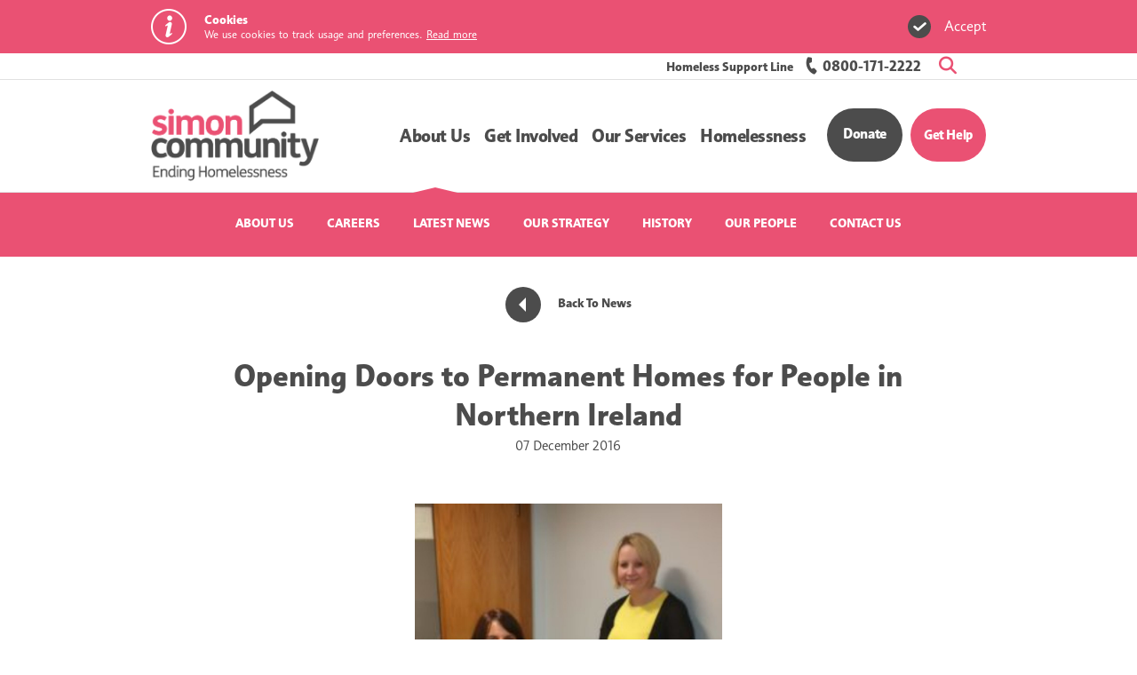

--- FILE ---
content_type: text/html; charset=UTF-8
request_url: https://simoncommunity.org/about/news/opening-doors-to-permanent-homes-for-people-in-northern-ireland
body_size: 12271
content:
<!DOCTYPE html>
<html xmlns="http://www.w3.org/1999/xhtml" lang="en-US">
<head>





<!-- Global site tag (gtag.js) - Google Analytics -->

      <!--[if lt IE 7]> <html class="no-js lt-ie9 lt-ie8 lt-ie7" lang="en"> <![endif]-->
    <!--[if IE 7]>    <html class="no-js lt-ie9 lt-ie8" lang="en"> <![endif]-->
    <!--[if IE 8]>    <html class="no-js lt-ie9" lang="en"> <![endif]-->
    <!--[if gt IE 8]> <html class="no-js" lang="en"> <![endif]-->
    <meta charset="utf-8">
    <!--[if IE]><meta http-equiv='X-UA-Compatible' content='IE=edge,chrome=1'><![endif]-->
    
    <meta name="viewport" content="width=device-width, initial-scale=1.0, minimal-ui">
    
    <script>
      (function(d) {
        var config = {
          kitId: 'ojp4orm',
          scriptTimeout: 3000,
          async: true
        },
        h=d.documentElement,t=setTimeout(function(){h.className=h.className.replace(/\bwf-loading\b/g,"")+" wf-inactive";},config.scriptTimeout),tk=d.createElement("script"),f=false,s=d.getElementsByTagName("script")[0],a;h.className+=" wf-loading";tk.src='https://use.typekit.net/'+config.kitId+'.js';tk.async=true;tk.onload=tk.onreadystatechange=function(){a=this.readyState;if(f||a&&a!="complete"&&a!="loaded")return;f=true;clearTimeout(t);try{Typekit.load(config)}catch(e){}};s.parentNode.insertBefore(tk,s)
      })(document);
    </script>
    
        
    <meta name="Googlebot" content="index, follow, snippet" />
    <meta name="apple-mobile-web-app-title" content="Green17">
    <link rel="apple-touch-icon" sizes="57x57" href="https://simoncommunity.org/assets/meta/apple-icon-57x57.png">
    <link rel="apple-touch-icon" sizes="60x60" href="https://simoncommunity.org/assets/meta/apple-icon-60x60.png">
    <link rel="apple-touch-icon" sizes="72x72" href="https://simoncommunity.org/assets/meta/apple-icon-72x72.png">
    <link rel="apple-touch-icon" sizes="76x76" href="https://simoncommunity.org/assets/meta/apple-icon-76x76.png">
    <link rel="apple-touch-icon" sizes="114x114" href="https://simoncommunity.org/assets/meta/apple-icon-114x114.png">
    <link rel="apple-touch-icon" sizes="120x120" href="https://simoncommunity.org/assets/meta/apple-icon-120x120.png">
    <link rel="apple-touch-icon" sizes="144x144" href="https://simoncommunity.org/assets/meta/apple-icon-144x144.png">
    <link rel="apple-touch-icon" sizes="152x152" href="https://simoncommunity.org/assets/meta/apple-icon-152x152.png">
    <link rel="apple-touch-icon" sizes="180x180" href="https://simoncommunity.org/assets/meta/apple-icon-180x180.png">
    <link rel="icon" type="image/png" href="https://simoncommunity.org/assets/meta/favicon-16x16.png" sizes="16x16">
    <link rel="icon" type="image/png" href="https://simoncommunity.org/assets/meta/favicon-32x32.png" sizes="32x32">
    <link rel="icon" type="image/png" href="https://simoncommunity.org/assets/meta/favicon-96x96.png" sizes="96x96">
    <link rel="icon" type="image/png" href="https://simoncommunity.org/assets/meta/android-icon-192x192.png" sizes="192x192">
    <link rel="manifest" href="https://simoncommunity.org/assets/meta/manifest.json">
    <link rel="mask-icon" href="https://simoncommunity.org/assets/meta/safari-pinned-tab.svg" color="#993333">
    <link rel="shortcut icon" href="https://simoncommunity.org/assets/meta/favicon.ico">
    <meta name="msapplication-TileColor" content="#993333">
    <meta name="msapplication-TileImage" content="https://simoncommunity.org/assets/meta/ms-icon-144x144.png">
    <meta name="msapplication-config" content="https://simoncommunity.org/assets/meta/browserconfig.xml">
    <meta name="theme-color" content="#993333">
    <meta name="application-name" content="Green17 Creative">
    
    <meta name="facebook-domain-verification" content="90kdxb19gh9tvrh273hkvmcm9k17ib" />
    
                
    <link rel="stylesheet" href="https://use.typekit.net/jrz3fyg.css">

     
    <script src="https://kit.fontawesome.com/e59704fa62.js" crossorigin="anonymous"></script>

    <!-- Facebook Pixel Code -->
                <!-- End Facebook Pixel Code -->




        
  <title>Simon Community | Opening Doors to Permanent Homes for People in…</title>
<script>dataLayer = [];
(function(w,d,s,l,i){w[l]=w[l]||[];w[l].push({'gtm.start':
new Date().getTime(),event:'gtm.js'});var f=d.getElementsByTagName(s)[0],
j=d.createElement(s),dl=l!='dataLayer'?'&l='+l:'';j.async=true;j.src=
'https://www.googletagmanager.com/gtm.js?id='+i+dl;f.parentNode.insertBefore(j,f);
})(window,document,'script','dataLayer','GTM-TDMN9LB');
</script>
<script>(function(i,s,o,g,r,a,m){i['GoogleAnalyticsObject']=r;i[r]=i[r]||function(){
(i[r].q=i[r].q||[]).push(arguments)},i[r].l=1*new Date();a=s.createElement(o),
m=s.getElementsByTagName(o)[0];a.async=1;a.src=g;m.parentNode.insertBefore(a,m)
})(window,document,'script','https://www.google-analytics.com/analytics.js','ga');
ga('create', 'UA-101739353-1', 'auto');
ga('send', 'pageview');
</script><meta name="generator" content="SEOmatic">
<meta name="keywords" content="Charity,Northern Ireland,homeless charity,homelessness,NI,Simon Community">
<meta name="description" content="Simon Community NI is Northern Ireland&#039;s leading homeless charity. We work without prejudice to support people experiencing or at risk of homelessness.">
<meta name="referrer" content="no-referrer-when-downgrade">
<meta name="robots" content="all">
<meta content="en_GB" property="og:locale">
<meta content="Simon Community" property="og:site_name">
<meta content="website" property="og:type">
<meta content="https://simoncommunity.org/about/news/opening-doors-to-permanent-homes-for-people-in-northern-ireland" property="og:url">
<meta content="Opening Doors to Permanent Homes for People in Northern Ireland" property="og:title">
<meta content="Simon Community NI is Northern Ireland&#039;s leading homeless charity. We work without prejudice to support people experiencing or at risk of homelessness." property="og:description">
<meta content="https://simoncommunity.org/assets/img/news/_1200x630_crop_center-center_82_none/Page-4-Photo-1-Ruth-and-Caroline-B-400x250.jpg?mtime=1707486176" property="og:image">
<meta content="1200" property="og:image:width">
<meta content="630" property="og:image:height">
<meta content="Simon Community NI is Northern Ireland&#039;s leading homeless charity. We work without prejudice to support people experiencing or at risk of homelessness." property="og:image:alt">
<meta content="https://www.instagram.com/simoncommunityni/" property="og:see_also">
<meta content="https://www.youtube.com/channel/UCyVxiacF__Wfz7ivzGkEVjw" property="og:see_also">
<meta content="https://www.linkedin.com/company/simon-community-ni" property="og:see_also">
<meta content="https://www.facebook.com/SimonCommunity" property="og:see_also">
<meta content="https://twitter.com/SimonCommNI" property="og:see_also">
<meta name="twitter:card" content="summary_large_image">
<meta name="twitter:site" content="@SimonCommNI">
<meta name="twitter:creator" content="@SimonCommNI">
<meta name="twitter:title" content="Opening Doors to Permanent Homes for People in Northern Ireland">
<meta name="twitter:description" content="Simon Community NI is Northern Ireland&#039;s leading homeless charity. We work without prejudice to support people experiencing or at risk of homelessness.">
<meta name="twitter:image" content="https://simoncommunity.org/assets/img/news/_800x418_crop_center-center_82_none/Page-4-Photo-1-Ruth-and-Caroline-B-400x250.jpg?mtime=1707486176">
<meta name="twitter:image:width" content="800">
<meta name="twitter:image:height" content="418">
<meta name="twitter:image:alt" content="Simon Community NI is Northern Ireland&#039;s leading homeless charity. We work without prejudice to support people experiencing or at risk of homelessness.">
<link href="https://simoncommunity.org/about/news/opening-doors-to-permanent-homes-for-people-in-northern-ireland" rel="canonical">
<link href="https://simoncommunity.org" rel="home">
<link type="text/plain" href="https://simoncommunity.org/humans.txt" rel="author">
<link href="/build/css/styles.css?v=003" rel="stylesheet" media="screen"></head>
<body class="news x-masX"><noscript><iframe src="https://www.googletagmanager.com/ns.html?id=GTM-TDMN9LB"
height="0" width="0" style="display:none;visibility:hidden"></iframe></noscript>


<div id="skiptocontent">
  <a href="#main">skip to main content</a>
</div>









<header id="top-header">

    
    <nav class="navbar">
        <div class="navbar-top">
            <div class="container">
                <ul>
                                                            <li class="tel"><a class="free hidden-xs">Homeless Support Line</a> <a href="tel:08001712222"><i class="fa fa-phone" aria-hidden="true"></i> 0800-171-2222</a></li>
                                        <li class="search">
                        <a class="search-toggle"><i class="fa fa-search" aria-hidden="true"></i></a>
                        <div id="site-search-new">
                            <a class="search-toggle"><i class='fa fa-times'></i></a>
                            <form action="https://simoncommunity.org/search/results">
                                <div class="col-xs-12 p-0">
                                    <input type="text" name="q" placeholder="Search..." />
                                    <button type="submit"><span>Search</span><i class="fa fa-search" aria-hidden="true"></i></button>
                                </div>
                            </form>
                        </div>
                    </li>
                </ul>
            </div>
        </div>
                <div class="navbar-container container">

                        <div class="navbar-brand navbar-brand-xmasX">
                <a href="https://simoncommunity.org/">
                    <img src="https://simoncommunity.org/assets/img/simon-community-ni-2024.png" alt="Simon Community Northern Ireland logo" />
                </a>
                                                                                                                                    </div>
            <div class="pull-right">
                <div class="navbar-header">
                    <button type="button" class="navbar-toggle collapsed" data-toggle="collapse" data-target="#mainNav" aria-expanded="false">
                        <span class="sr-only">Toggle navigation</span>
                        <span class="icon-bar"></span>
                        <span class="icon-bar"></span>
                        <span class="icon-bar"></span>
                    </button>
                    
                    <ul class="navbar-buttons">
                        <li>
                                                        <a href="https://simoncommunity.org/get-involved/donate" class="btn btn-secondary btn-nav btn-donate">Donate</a>
                        </li>
                        <li>
                            <a href="https://simoncommunity.org/get-help" class="btn btn-secondary btn-nav">Get Help</a>
                        </li>

                    </ul>
                </div>
                <div class="collapse navbar-collapse" id="mainNav">
                    <div class="navbar-container navbar-container-2">
                        <div class="nav-overflow">
                                                        <ul class="nav navbar-nav">
                                                                                                        <li class="hidden">
                                                                                                                                    <a href="https://simoncommunity.org/"><span>Homepage</span></a>
                                            
                                                                                                                                    <ul class="dropdown-menu dm-0">
                                                <li class="dropdown-container">
                                                    <div class="row">
                                                                                                                                                                                                                                                                                            <div class="col-md-12">
                                                                                                                                <ul class="dropdown-nav">
                                                                                                                                        <li>
                                                                        <a href="https://simoncommunity.org/"><span>Homepage</span></a>
                                                                    </li>
                                                                                                                                    </ul>
                                                            </div>
                                                        </div>
                                                    </li>
                                                    <li class="stroke hidden-xs hidden-sm">
                                                                                                            </li>
                                                </ul>
                                            </li>
                                                                                                                                            <li class="dropdown">
                                                                                                                                                                    <a href="https://simoncommunity.org/about" class="dropdown-toggle active" data-toggle="dropdown" role="button"><span>About Us</span></a>
                                            
                                                                                                                                    <ul class="dropdown-menu dm-6">
                                                <li class="dropdown-container">
                                                    <div class="row">
                                                                                                                                                                                                                                                                                        <div class="hidden-xs hidden-sm col-md-5">
                                                            <div class="nav-img-box image-box">
                                                                <img src="https://simoncommunity.org/assets/img/hero/_slider/Hannah-OHagan-National-Sleep-Out-2.jpg" alt="About Us" class="img-responsive" />
                                                                                                                            </div>
                                                        </div>
                                                                                                                <div class="col-md-7">
                                                                                                                                                                                    <ul class="dropdown-nav">
                                                                                                                                        <li>
                                                                        <a href="https://simoncommunity.org/about"><span>About Us</span></a>
                                                                    </li>
                                                                                                                                        <li>
                                                                        <a href="https://simoncommunity.org/about/work-with-us"><span>Careers</span></a>
                                                                    </li>
                                                                                                                                        <li>
                                                                        <a href="https://simoncommunity.org/about/news"><span>Latest News</span></a>
                                                                    </li>
                                                                                                                                        <li>
                                                                        <a href="https://simoncommunity.org/about/our-strategy"><span>Our Strategy</span></a>
                                                                    </li>
                                                                                                                                        <li>
                                                                        <a href="https://simoncommunity.org/about/history"><span>History</span></a>
                                                                    </li>
                                                                                                                                        <li>
                                                                        <a href="https://simoncommunity.org/about/our-people"><span>Our People</span></a>
                                                                    </li>
                                                                                                                                        <li>
                                                                        <a href="https://simoncommunity.org/about/contact"><span>Contact Us</span></a>
                                                                    </li>
                                                                                                                                    </ul>
                                                            </div>
                                                        </div>
                                                    </li>
                                                    <li class="stroke hidden-xs hidden-sm">
                                                                                                            </li>
                                                </ul>
                                            </li>
                                                                                                                                            <li class="dropdown">
                                                                                                                                                                    <a href="https://simoncommunity.org/get-involved" class="dropdown-toggle" data-toggle="dropdown" role="button"><span>Get Involved</span></a>
                                            
                                                                                                                                    <ul class="dropdown-menu dm-8">
                                                <li class="dropdown-container">
                                                    <div class="row">
                                                                                                                                                                                                                                                                                        <div class="hidden-xs hidden-sm col-md-5">
                                                            <div class="nav-img-box image-box">
                                                                <img src="https://simoncommunity.org/assets/img/hero/_slider/Hannah-OHagan-Pay-in-the-Money-Youve-raised.jpg" alt="Get Involved" class="img-responsive" />
                                                                                                                            </div>
                                                        </div>
                                                                                                                <div class="col-md-7">
                                                                                                                                                                                    <ul class="dropdown-nav">
                                                                                                                                        <li>
                                                                        <a href="https://simoncommunity.org/get-involved"><span>Get Involved</span></a>
                                                                    </li>
                                                                                                                                        <li>
                                                                        <a href="https://simoncommunity.org/get-involved/donate"><span>Donate</span></a>
                                                                    </li>
                                                                                                                                        <li>
                                                                        <a href="https://simoncommunity.org/get-involved/creating-homes"><span>Creating Homes</span></a>
                                                                    </li>
                                                                                                                                        <li>
                                                                        <a href="https://simoncommunity.org/get-involved/volunteer"><span>Volunteer</span></a>
                                                                    </li>
                                                                                                                                        <li>
                                                                        <a href="https://simoncommunity.org/get-involved/events"><span>Events</span></a>
                                                                    </li>
                                                                                                                                        <li>
                                                                        <a href="https://simoncommunity.org/get-involved/fundraise"><span>Fundraise</span></a>
                                                                    </li>
                                                                                                                                        <li>
                                                                        <a href="https://simoncommunity.org/get-involved/at-school-or-college"><span>Schools</span></a>
                                                                    </li>
                                                                                                                                        <li>
                                                                        <a href="https://simoncommunity.org/get-involved/corporate-partnerships"><span>Corporates</span></a>
                                                                    </li>
                                                                                                                                        <li>
                                                                        <a href="https://simoncommunity.org/get-involved/appeals"><span>Appeals</span></a>
                                                                    </li>
                                                                                                                                    </ul>
                                                            </div>
                                                        </div>
                                                    </li>
                                                    <li class="stroke hidden-xs hidden-sm">
                                                                                                            </li>
                                                </ul>
                                            </li>
                                                                                                                                            <li class="dropdown">
                                                                                                                                                                    <a href="https://simoncommunity.org/services" class="dropdown-toggle" data-toggle="dropdown" role="button"><span>Our Services</span></a>
                                            
                                                                                                                                    <ul class="dropdown-menu dm-4">
                                                <li class="dropdown-container">
                                                    <div class="row">
                                                                                                                                                                                                                                                                                        <div class="hidden-xs hidden-sm col-md-5">
                                                            <div class="nav-img-box image-box">
                                                                <img src="https://simoncommunity.org/assets/img/hero/_slider/services-1.jpg" alt="Simon Community NI Services" class="img-responsive" />
                                                                                                                            </div>
                                                        </div>
                                                                                                                <div class="col-md-7">
                                                                                                                                                                                    <ul class="dropdown-nav">
                                                                                                                                        <li>
                                                                        <a href="https://simoncommunity.org/services"><span>Simon Community NI Services</span></a>
                                                                    </li>
                                                                                                                                        <li>
                                                                        <a href="https://simoncommunity.org/services/get-help"><span>Get Help</span></a>
                                                                    </li>
                                                                                                                                        <li>
                                                                        <a href="https://simoncommunity.org/services/find-a-service"><span>Find a Service</span></a>
                                                                    </li>
                                                                                                                                        <li>
                                                                        <a href="https://simoncommunity.org/services/our-impact"><span>Our Impact</span></a>
                                                                    </li>
                                                                                                                                        <li>
                                                                        <a href="https://simoncommunity.org/services/our-funders"><span>Our Funders</span></a>
                                                                    </li>
                                                                                                                                    </ul>
                                                            </div>
                                                        </div>
                                                    </li>
                                                    <li class="stroke hidden-xs hidden-sm">
                                                                                                            </li>
                                                </ul>
                                            </li>
                                                                                                                                            <li class="dropdown">
                                                                                                                                                                    <a href="https://simoncommunity.org/homelessness" class="dropdown-toggle" data-toggle="dropdown" role="button"><span>Homelessness</span></a>
                                            
                                                                                                                                    <ul class="dropdown-menu dm-5">
                                                <li class="dropdown-container">
                                                    <div class="row">
                                                                                                                                                                                                                                                                                        <div class="hidden-xs hidden-sm col-md-5">
                                                            <div class="nav-img-box image-box">
                                                                <img src="https://simoncommunity.org/assets/img/hero/_slider/Hannah-OHagan-Northern-Ireland-Homelessness-Monitor.jpg" alt="Homelessness" class="img-responsive" />
                                                                                                                            </div>
                                                        </div>
                                                                                                                <div class="col-md-7">
                                                                                                                                                                                    <ul class="dropdown-nav">
                                                                                                                                        <li>
                                                                        <a href="https://simoncommunity.org/homelessness"><span>Homelessness</span></a>
                                                                    </li>
                                                                                                                                        <li>
                                                                        <a href="https://simoncommunity.org/homelessness/stories"><span>Client Stories</span></a>
                                                                    </li>
                                                                                                                                        <li>
                                                                        <a href="https://simoncommunity.org/homelessness/blog"><span>Blog</span></a>
                                                                    </li>
                                                                                                                                        <li>
                                                                        <a href="https://simoncommunity.org/homelessness/knowledge-hub"><span>Knowledge Hub</span></a>
                                                                    </li>
                                                                                                                                        <li>
                                                                        <a href="https://simoncommunity.org/homelessness/publications-reports"><span>Consultation Responses, Publications &amp; Reports</span></a>
                                                                    </li>
                                                                                                                                        <li>
                                                                        <a href="https://simoncommunity.org/homelessness/our-campaigns"><span>Our Campaigns</span></a>
                                                                    </li>
                                                                                                                                    </ul>
                                                            </div>
                                                        </div>
                                                    </li>
                                                    <li class="stroke hidden-xs hidden-sm">
                                                                                                            </li>
                                                </ul>
                                            </li>
                                                                                                                    <li class="hidden">
                                                                                                                                    <a href="https://simoncommunity.org/sitemap"><span>Sitemap</span></a>
                                            
                                                                                                                                    <ul class="dropdown-menu dm-0">
                                                <li class="dropdown-container">
                                                    <div class="row">
                                                                                                                                                                                                                                                                                            <div class="col-md-12">
                                                                                                                                <ul class="dropdown-nav">
                                                                                                                                        <li>
                                                                        <a href="https://simoncommunity.org/sitemap"><span>Sitemap</span></a>
                                                                    </li>
                                                                                                                                    </ul>
                                                            </div>
                                                        </div>
                                                    </li>
                                                    <li class="stroke hidden-xs hidden-sm">
                                                                                                            </li>
                                                </ul>
                                            </li>
                                                                                                                    <li class="hidden">
                                                                                                                                    <a href="https://simoncommunity.org/policy"><span>Legal - Policy</span></a>
                                            
                                                                                                                                    <ul class="dropdown-menu dm-0">
                                                <li class="dropdown-container">
                                                    <div class="row">
                                                                                                                                                                                                                                                                                            <div class="col-md-12">
                                                                                                                                <ul class="dropdown-nav">
                                                                                                                                        <li>
                                                                        <a href="https://simoncommunity.org/policy"><span>Legal - Policy</span></a>
                                                                    </li>
                                                                                                                                    </ul>
                                                            </div>
                                                        </div>
                                                    </li>
                                                    <li class="stroke hidden-xs hidden-sm">
                                                                                                            </li>
                                                </ul>
                                            </li>
                                                                                                                    <li class="hidden">
                                                                                                                                    <a href="https://simoncommunity.org/privacy-policy"><span>Privacy Policy</span></a>
                                            
                                                                                                                                    <ul class="dropdown-menu dm-0">
                                                <li class="dropdown-container">
                                                    <div class="row">
                                                                                                                                                                                                                                                                                            <div class="col-md-12">
                                                                                                                                <ul class="dropdown-nav">
                                                                                                                                        <li>
                                                                        <a href="https://simoncommunity.org/privacy-policy"><span>Privacy Policy</span></a>
                                                                    </li>
                                                                                                                                    </ul>
                                                            </div>
                                                        </div>
                                                    </li>
                                                    <li class="stroke hidden-xs hidden-sm">
                                                                                                            </li>
                                                </ul>
                                            </li>
                                                                                                                    <li class="hidden">
                                                                                                                                    <a href="https://simoncommunity.org/thank-you"><span>Thank You</span></a>
                                            
                                                                                                                                    <ul class="dropdown-menu dm-0">
                                                <li class="dropdown-container">
                                                    <div class="row">
                                                                                                                                                                                                                                                                                            <div class="col-md-12">
                                                                                                                                <ul class="dropdown-nav">
                                                                                                                                        <li>
                                                                        <a href="https://simoncommunity.org/thank-you"><span>Thank You</span></a>
                                                                    </li>
                                                                                                                                    </ul>
                                                            </div>
                                                        </div>
                                                    </li>
                                                    <li class="stroke hidden-xs hidden-sm">
                                                                                                            </li>
                                                </ul>
                                            </li>
                                                                                                                    <li class="hidden">
                                                                                                                                    <a href="https://simoncommunity.org/thank-you-monthly"><span>Thank You</span></a>
                                            
                                                                                                                                    <ul class="dropdown-menu dm-0">
                                                <li class="dropdown-container">
                                                    <div class="row">
                                                                                                                                                                                                                                                                                            <div class="col-md-12">
                                                                                                                                <ul class="dropdown-nav">
                                                                                                                                        <li>
                                                                        <a href="https://simoncommunity.org/thank-you-monthly"><span>Thank You</span></a>
                                                                    </li>
                                                                                                                                    </ul>
                                                            </div>
                                                        </div>
                                                    </li>
                                                    <li class="stroke hidden-xs hidden-sm">
                                                                                                            </li>
                                                </ul>
                                            </li>
                                                                                                                    <li class="hidden">
                                                                                                                                    <a href="https://simoncommunity.org/petition-thank-you"><span>Petition Thank You</span></a>
                                            
                                                                                                                                    <ul class="dropdown-menu dm-0">
                                                <li class="dropdown-container">
                                                    <div class="row">
                                                                                                                                                                                                                                                                                            <div class="col-md-12">
                                                                                                                                <ul class="dropdown-nav">
                                                                                                                                        <li>
                                                                        <a href="https://simoncommunity.org/petition-thank-you"><span>Petition Thank You</span></a>
                                                                    </li>
                                                                                                                                    </ul>
                                                            </div>
                                                        </div>
                                                    </li>
                                                    <li class="stroke hidden-xs hidden-sm">
                                                                                                            </li>
                                                </ul>
                                            </li>
                                                                                                                    <li class="hidden">
                                                                                                                                    <a href="https://simoncommunity.org/cookie-policy"><span>Cookie Policy</span></a>
                                            
                                                                                                                                    <ul class="dropdown-menu dm-0">
                                                <li class="dropdown-container">
                                                    <div class="row">
                                                                                                                                                                                                                                                                                            <div class="col-md-12">
                                                                                                                                <ul class="dropdown-nav">
                                                                                                                                        <li>
                                                                        <a href="https://simoncommunity.org/cookie-policy"><span>Cookie Policy</span></a>
                                                                    </li>
                                                                                                                                    </ul>
                                                            </div>
                                                        </div>
                                                    </li>
                                                    <li class="stroke hidden-xs hidden-sm">
                                                                                                            </li>
                                                </ul>
                                            </li>
                                                                                                                    <li class="hidden">
                                                                                                                                    <a href="https://simoncommunity.org/christmas-tree-competition-winners-2021"><span>Christmas Tree Competition Winners 2021</span></a>
                                            
                                                                                                                                    <ul class="dropdown-menu dm-0">
                                                <li class="dropdown-container">
                                                    <div class="row">
                                                                                                                                                                                                                                                                                            <div class="col-md-12">
                                                                                                                                <ul class="dropdown-nav">
                                                                                                                                        <li>
                                                                        <a href="https://simoncommunity.org/christmas-tree-competition-winners-2021"><span>Christmas Tree Competition Winners 2021</span></a>
                                                                    </li>
                                                                                                                                    </ul>
                                                            </div>
                                                        </div>
                                                    </li>
                                                    <li class="stroke hidden-xs hidden-sm">
                                                                                                            </li>
                                                </ul>
                                            </li>
                                                                                                                    <li class="hidden">
                                                                                                                                    <a href="https://simoncommunity.org/simon-bear-competition-t-cs"><span>Simon Bear Competition T&amp;C&#039;s</span></a>
                                            
                                                                                                                                    <ul class="dropdown-menu dm-0">
                                                <li class="dropdown-container">
                                                    <div class="row">
                                                                                                                                                                                                                                                                                            <div class="col-md-12">
                                                                                                                                <ul class="dropdown-nav">
                                                                                                                                        <li>
                                                                        <a href="https://simoncommunity.org/simon-bear-competition-t-cs"><span>Simon Bear Competition T&amp;C&#039;s</span></a>
                                                                    </li>
                                                                                                                                    </ul>
                                                            </div>
                                                        </div>
                                                    </li>
                                                    <li class="stroke hidden-xs hidden-sm">
                                                                                                            </li>
                                                </ul>
                                            </li>
                                                                                                                    <li class="hidden">
                                                                                                                                    <a href="https://simoncommunity.org/a-christmas-thank-you-from-simon-community-ni"><span>A Christmas Thank You from Simon Community NI</span></a>
                                            
                                                                                                                                    <ul class="dropdown-menu dm-0">
                                                <li class="dropdown-container">
                                                    <div class="row">
                                                                                                                                                                                                                                                                                            <div class="col-md-12">
                                                                                                                                <ul class="dropdown-nav">
                                                                                                                                        <li>
                                                                        <a href="https://simoncommunity.org/a-christmas-thank-you-from-simon-community-ni"><span>A Christmas Thank You from Simon Community NI</span></a>
                                                                    </li>
                                                                                                                                    </ul>
                                                            </div>
                                                        </div>
                                                    </li>
                                                    <li class="stroke hidden-xs hidden-sm">
                                                                                                            </li>
                                                </ul>
                                            </li>
                                                                                                                    <li class="hidden">
                                                                                                                                    <a href="https://simoncommunity.org/the-stories-behind-our-christmas-trees"><span>The stories behind our Christmas trees</span></a>
                                            
                                                                                                                                    <ul class="dropdown-menu dm-0">
                                                <li class="dropdown-container">
                                                    <div class="row">
                                                                                                                                                                                                                                                                                            <div class="col-md-12">
                                                                                                                                <ul class="dropdown-nav">
                                                                                                                                        <li>
                                                                        <a href="https://simoncommunity.org/the-stories-behind-our-christmas-trees"><span>The stories behind our Christmas trees</span></a>
                                                                    </li>
                                                                                                                                    </ul>
                                                            </div>
                                                        </div>
                                                    </li>
                                                    <li class="stroke hidden-xs hidden-sm">
                                                                                                            </li>
                                                </ul>
                                            </li>
                                                                                                                    <li class="hidden">
                                                                                                                                    <a href="https://simoncommunity.org/client-survey-2019"><span>Client Survey 2019</span></a>
                                            
                                                                                                                                    <ul class="dropdown-menu dm-0">
                                                <li class="dropdown-container">
                                                    <div class="row">
                                                                                                                                                                                                                                                                                            <div class="col-md-12">
                                                                                                                                <ul class="dropdown-nav">
                                                                                                                                        <li>
                                                                        <a href="https://simoncommunity.org/client-survey-2019"><span>Client Survey 2019</span></a>
                                                                    </li>
                                                                                                                                    </ul>
                                                            </div>
                                                        </div>
                                                    </li>
                                                    <li class="stroke hidden-xs hidden-sm">
                                                                                                            </li>
                                                </ul>
                                            </li>
                                                                                                                    <li class="hidden">
                                                                                                                                    <a href="https://simoncommunity.org/simon-community-ni-our-year-in-numbers"><span>​Simon Community NI: Our Year in Numbers</span></a>
                                            
                                                                                                                                    <ul class="dropdown-menu dm-0">
                                                <li class="dropdown-container">
                                                    <div class="row">
                                                                                                                                                                                                                                                                                            <div class="col-md-12">
                                                                                                                                <ul class="dropdown-nav">
                                                                                                                                        <li>
                                                                        <a href="https://simoncommunity.org/simon-community-ni-our-year-in-numbers"><span>​Simon Community NI: Our Year in Numbers</span></a>
                                                                    </li>
                                                                                                                                    </ul>
                                                            </div>
                                                        </div>
                                                    </li>
                                                    <li class="stroke hidden-xs hidden-sm">
                                                                                                            </li>
                                                </ul>
                                            </li>
                                                                                                                    <li class="hidden">
                                                                                                                                    <a href="https://simoncommunity.org/get-help"><span>Get Help</span></a>
                                            
                                                                                                                                    <ul class="dropdown-menu dm-0">
                                                <li class="dropdown-container">
                                                    <div class="row">
                                                                                                                                                                                                                                                                                            <div class="col-md-12">
                                                                                                                                <ul class="dropdown-nav">
                                                                                                                                        <li>
                                                                        <a href="https://simoncommunity.org/get-help"><span>Get Help</span></a>
                                                                    </li>
                                                                                                                                    </ul>
                                                            </div>
                                                        </div>
                                                    </li>
                                                    <li class="stroke hidden-xs hidden-sm">
                                                                                                            </li>
                                                </ul>
                                            </li>
                                                                                                                    <li class="hidden">
                                                                                                                                    <a href="https://simoncommunity.org/social"><span>Social Hub</span></a>
                                            
                                                                                                                                    <ul class="dropdown-menu dm-0">
                                                <li class="dropdown-container">
                                                    <div class="row">
                                                                                                                                                                                                                                                                                            <div class="col-md-12">
                                                                                                                                <ul class="dropdown-nav">
                                                                                                                                        <li>
                                                                        <a href="https://simoncommunity.org/social"><span>Social Hub</span></a>
                                                                    </li>
                                                                                                                                    </ul>
                                                            </div>
                                                        </div>
                                                    </li>
                                                    <li class="stroke hidden-xs hidden-sm">
                                                                                                            </li>
                                                </ul>
                                            </li>
                                                                                                                    <li class="hidden">
                                                                                                                                    <a href="https://simoncommunity.org/poll-test"><span>Poll Test</span></a>
                                            
                                                                                                                                    <ul class="dropdown-menu dm-0">
                                                <li class="dropdown-container">
                                                    <div class="row">
                                                                                                                                                                                                                                                                                            <div class="col-md-12">
                                                                                                                                <ul class="dropdown-nav">
                                                                                                                                        <li>
                                                                        <a href="https://simoncommunity.org/poll-test"><span>Poll Test</span></a>
                                                                    </li>
                                                                                                                                    </ul>
                                                            </div>
                                                        </div>
                                                    </li>
                                                    <li class="stroke hidden-xs hidden-sm">
                                                                                                            </li>
                                                </ul>
                                            </li>
                                                                                                                    <li class="hidden">
                                                                                                                                    <a href="https://simoncommunity.org/reference-request-in-confidence"><span>Reference Request in Confidence</span></a>
                                            
                                                                                                                                    <ul class="dropdown-menu dm-0">
                                                <li class="dropdown-container">
                                                    <div class="row">
                                                                                                                                                                                                                                                                                            <div class="col-md-12">
                                                                                                                                <ul class="dropdown-nav">
                                                                                                                                        <li>
                                                                        <a href="https://simoncommunity.org/reference-request-in-confidence"><span>Reference Request in Confidence</span></a>
                                                                    </li>
                                                                                                                                    </ul>
                                                            </div>
                                                        </div>
                                                    </li>
                                                    <li class="stroke hidden-xs hidden-sm">
                                                                                                            </li>
                                                </ul>
                                            </li>
                                            

                                            <li class="hidden-md hidden-lg">
                                                                                                <a href="https://simoncommunity.org/get-involved/donate" class="btn btn-secondary"><span>Donate</span></a>
                                            </li>
                                            <li class="hidden-md hidden-lg">
                                                <a href="https://simoncommunity.org/get-help" class="btn btn-secondary"><span>Get Help</span></a>
                                            </li>
                                        </ul>
                                    </div>
                                    <span class="nav-test hidden-md hidden-lg"></span>
                                </div>
                            </div>
                        </div>
                    </div>
                </nav>
    </header>

<main id="main">
	
                            <section class="subnav">
    <div class="container">
        <div class="row">
            <div class="col-sm-12">
                <div class="panel-group" id="sidebar" role="tablist" aria-multiselectable="true">
                    <div class="panel panel-default">
                        <div class="panel-heading" role="tab" id="headingOne">
                            <a class="sidebar-primary has-children collapse collapsed" role="button" data-toggle="collapse" data-parent="#sidebar" href="#collapse" aria-expanded="false" aria-controls="collapse">
                                About Us Menu
                            </a>
                        </div>
                        <div id="collapse" class="panel-collapse collapse collapsed" role="tabpanel" aria-expanded="false">
                            <div class="panel-body">
                                                                                                            <a href="" class="testB sidebar-secondary">
                                                                        About Us
                                    </a>
                                                                                                
                                    
                                                                                                                            
                                                                                                                                                                                    <a href="https://simoncommunity.org/about/work-with-us" class="testF sidebar-secondary ">
                                                    Careers
                                                </a>
                                                                                                                                                                                                        
                                                                                                                        <a href="https://simoncommunity.org/about/news" class="testD sidebar-secondary">
                                                Latest News
                                            </a>
                                                                                                            
                                                                                                                        <a href="https://simoncommunity.org/about/our-strategy" class="testD sidebar-secondary">
                                                Our Strategy
                                            </a>
                                                                                                            
                                                                                                                        <a href="https://simoncommunity.org/about/history" class="testD sidebar-secondary">
                                                History
                                            </a>
                                                                                                            
                                                                                                                        <a href="https://simoncommunity.org/about/our-people" class="testD sidebar-secondary">
                                                Our People
                                            </a>
                                                                                                            
                                    
                                                                                                                            
                                                                                                                                                                                    <a href="https://simoncommunity.org/about/contact" class="testF sidebar-secondary ">
                                                    Contact Us
                                                </a>
                                                                                                                                                                                                                                    </div>
                        </div>
                    </div>
                </div>
            </div>
        </div>
    </div>
    </section>
	<section>
		<div class="container">
			<div class="row">
				<div class="col-sm-12 text-center">
					<article>
						<div class="row">
							<div class="col-sm-12 col-md-10 col-md-offset-1 col-lg-8 col-lg-offset-2">
								<div class="mt-32">
									<a href="https://simoncommunity.org/about/news" class="btn btn-arw btn-arw-back"><span class="arw"></span> Back To News</a>
								</div>
								<header class="heading">
									<h1 class="news-heading">Opening Doors to Permanent Homes for People in Northern Ireland</h1>
									<p>07 December 2016</p>
								</header>
							</div>
						</div>
						<div class="row">
							<div class="col-sm-12 article-body article-body-news">
								<div class="article-body">

   		
				
			<div class="images">
				<div class="row">
					
										<div class="col-sm-12 col-lg-10 col-lg-offset-1 text-center">
											
						
						<div class="image-box">
							<img src="https://simoncommunity.org/assets/img/hero/_slider2xNew/Page-4-Photo-1-Ruth-and-Caroline-260x300.jpg" alt="Page 4 Photo 1 Ruth And Caroline 260X300" class="img-responsive">
													</div>

						
												<div class="image-caption">
							<p>Ruth Kelly and Caroline Durham are preventing homelessness in Northern Ireland</p>
						</div>
											</div>
				</div>
			</div>
		

    





       	<div class="article-content">
    		<div class="row">
    			<div class="col-sm-12 col-md-10 col-md-offset-1 col-lg-8 col-lg-offset-2">
        			<p>A big part of our work at Simon Community NI is homelessness prevention. Research shows that experiencing homelessness, even for a night, is detrimental to a person’s well-being, mental health and future prospects. It is always preferable to help people avoid homelessness than to support them through it. </p>
<p>With this in mind, we have partnered with the Housing Executive’s Housing Solution Department to improve the services available to people who are at risk of experiencing homelessness. Caroline Durham and Ruth Kelly are two Simon Community NI team members who are working alongside the NIHE Housing Solutions team as part of this project, as a HOME (Housing Solutions Made Easy) team, dedicated to people in need. </p>
<p><strong>Tell me about your background with Simon Community NI?</strong> </p>
<p><strong>Caroline:</strong> I completed a placement in Conway Court as part of my Social Work degree in 2007 and immediately knew I wanted to work in the homeless sector. I felt a real desire to work with individuals and families that were homeless or facing homelessness and so I applied for a Support Worker post when I finished my degree in 2011. I initially worked with young people aged 17-26 and really enjoyed the challenges that this brought. In 2013, I took on a Team Leader role managing an Accommodation Project on the Falls Road. I feel honoured to have worked with the clients that came through the doors of this Project. They have taught me humility, kindness and empathy, and I am passionate about using the qualities that they show daily, throughout the homelessness sector in Northern Ireland. Within my new role as a Floating Support Coordinator, I am fortunate to work with some of the leading charities and organisations including the Northern Ireland Housing Executive in order to maximise clients’ opportunities to move on positively, by providing creative solutions, creating organisational partnerships and building on existing relationships. </p>
<p><strong>Ruth:</strong> I joined Simon Community Northern Ireland in 2010 as an Accommodation and Community Support Worker after working with another Homeless Organisation in Belfast for over a year. Having built a career within Estate Agency, I worked daily with individuals and families that so often were experiencing difficulties forcing them to sell or move home. I soon realised that my motivation was focused more on helping with the causal issues, than selling the property. This brought about the desire to change career and move into the voluntary sector. I have always felt compassion for those experiencing homelessness and a strong desire to make a difference for those considered the most vulnerable in society. In 2012, I joined the team at 414 Falls Road as Team Leader. While I thoroughly enjoyed the challenge of managing a project and supporting a team, I recognised that I wanted to return to working on a one-to-one basis with clients. I joined the Harm Reduction team in 2013, supporting clients struggling with substance misuse and addiction. Working with these clients made it clear that environmental issues within temporary accommodation seriously impacted their ability to reduce or abstain from substance misuse. When the position within Homeless Prevention became available, I was excited to take on a new challenge with the objective of moving clients to more appropriate accommodation and reducing the time spent living in temporary accommodation. </p>
<p><strong>How do you think this partnership with the Housing Executive will improve the lives of people experiencing homelessness? </strong></p>
<p>Our primary focus has always been to support people experiencing homelessness to be in a position where they can live independently and sustain their own tenancy. The insecurity and instability of living in temporary accommodation can have a detrimental effect on people – most notably, it impacts mental health, substance and alcohol misuse and self-confidence. This partnership gives us an opportunity to be able to influence policy and procedure and to play a role in transformational change within the sector for the benefit of people we support. We hope that this will improve the experience of anyone who is homeless or at risk of being made homeless. </p>
<p>The Housing Executive and Simon Community Northern Ireland recognised the need for a joint team to ensure clients’ needs are met with regard to their housing options, and they are offered transparent and realistic advice in relation to their situation. The aim of the partnership is to reduce the time spent in temporary accommodation and increase the amount of successful and sustained tenancies. We hope to achieve this by empowering clients to make an informed decision about their housing options by providing them with honest and transparent information with both social housing and private sector housing in mind. </p>
<p><strong>What does your daily job role entail? </strong></p>
<p>Our days are varied as each day is built around the individual needs of clients. We spend two to three days a week in the Northern Ireland Housing Executive, working with the Housing Solutions Team and supporting joint clients with move on plans to ensure they are choosing the most viable and appropriate options. </p>
<p>We hold weekly housing clinics in Simon Community NI Accommodation Projects, meeting with clients on a one-to-one basis to support them with any housing or move on queries, problems and concerns. We aim to provide up to date information in relation to their housing application, housing points and realistic housing options. </p>
<p>We also meet with other accommodation providers and floating support organisations in a bid to create new and develop existing partnerships that will provide opportunities for clients to move on with support in place to help them sustain a successful tenancy. </p>
<p><strong>Can you give an example of someone you have helped through the partnership? </strong></p>
<p>James* presented at the Housing Executive to make a homeless application, and it was obvious to the team that a temporary hostel would not be suitable to his current needs. Instead, intensive work was done to secure a temporary tenancy within a Simon Community NI move-on flat to avoid the client being placed in a hostel environment. Joint work was then completed by both parties to ensure that the clients’ housing options were realistic and tangible. With the client’s agreement, their areas of choice were changed and an offer was received within two and half weeks. Rather than the client moving into temporary hostel accommodation – which would have impacted their mental health – they were supported in their own temporary tenancy and received realistic options that ensured a quick move-on. The client will be supported in their own tenancy by the Homeless Prevention Team for 8 weeks to ensure a smooth transition to independent living, and that their support needs are met by our floating support partners. </p>
<p><em>*Name has been changed to protect the identity of the person involved.</em></p>
<p><br /></p>
<p><br /></p>
<p></p>
    			</div>
    		</div>
    	</div>

    




</div>								<div class="side-share news-share mt-56">
									<div class="addthis_inline_share_toolbox"></div>
								</div>
							</div>
						</div>
					</article>
				</div>
			</div>
		</div>
	</section>

</main>








<footer id="footer" class="">


        
        <div id="footer-donate">
        <div class="container">
            <div class="row">
                <div class="col-sm-12 text-center">
                    <span><span>Together</span> we can end homelessness</span>
                                        <a href="https://simoncommunity.org/get-involved/donate" class="btn btn-primary">Donate</a>
                </div>
            </div>
        </div>
    </div>
    
    <div class="container footer-bottom">
        <div class="row">
            <div class="col-sm-4 col-md-3">
                <ul class="footer-nav">
                    <li>Simon Community NI</li>
                    <li><a href="https://simoncommunity.org/about/our-strategy">Ending Homelessness</a></li>
                    <li><a href="https://simoncommunity.org/services">Our Services</a></li>
                    <li><a href="https://simoncommunity.org/about">How Your Money Helps</a></li>
                    <li><a href="https://simoncommunity.org/homelessness/publications-reports">Publications &amp; Reports</a></li>
                    <li><a href="https://simoncommunity.org/legal">Legal</a></li>
                    <li><a href="https://simoncommunity.org/privacy-policy">Privacy Policy</a></li>
                    <li><a href="https://simoncommunity.org/cookie-policy">Cookie Policy</a></li>
                    <li><a href="https://simoncommunity.org/sitemap">Sitemap</a></li>
                </ul>
            </div>
            <div class="col-sm-4 col-md-2">
                <ul class="footer-nav">
                    <li>Get Involved</li>
                    <li><a href="https://simoncommunity.org/get-involved/donate">Donate</a></li>
                    <li><a href="https://simoncommunity.org/get-involved/fundraise">Fundraise</a></li>
                    <li><a href="https://simoncommunity.org/get-involved/volunteer">Volunteer</a></li>
                    <li><a href="https://simoncommunity.org/about/work-with-us">Careers</a></li>
                    <li><a href="https://simoncommunity.org/about/contact">Contact Us</a></li>
                </ul>
            </div>
            <div class="col-sm-4 col-md-3">
                <ul class="footer-help">
                    <li>Are you at risk?</li>
                    <li><span>Call our Homeless Support Line</span></li>
                                        <li><a href="tel:08001712222" class="btn btn-primary">0800 171 2222</a></li>
                    <li class="email"><a href="mailto:help@simoncommunity.org">help@simoncommunity.org</a></li>
                </ul>
            </div>
            <div class="col-sm-12 col-md-3 col-md-offset-1">

<!-- Begin Mailchimp Signup Form -->
<!-- <div id="mc_embed_signup">
<form action="https://simoncommunity.us14.list-manage.com/subscribe/post?u=36677cbeb519c8ae947cb9f98&amp;id=feb189b6a3" method="post" id="mc-embedded-subscribe-form" name="mc-embedded-subscribe-form" class="validate" target="_blank" novalidate>
    <div id="mc_embed_signup_scroll">
    
<div class="indicates-required"><span class="asterisk">*</span> indicates required</div>
<div class="mc-field-group">
    <label for="mce-MMERGE3">Name </label>
    <input type="text" value="" name="MMERGE3" class="" id="mce-MMERGE3">
</div>
<div class="mc-field-group">
    <label for="mce-EMAIL">Email Address  <span class="asterisk">*</span>
</label>
    <input type="email" value="" name="EMAIL" class="required email" id="mce-EMAIL">
</div>
    <div id="mce-responses" class="clear">
        <div class="response" id="mce-error-response" style="display:none"></div>
        <div class="response" id="mce-success-response" style="display:none"></div>
    </div> -->
<!-- real people should not fill this in and expect good things - do not remove this or risk form bot signups-->
<!-- <div style="position: absolute; left: -5000px;" aria-hidden="true"><input type="text" name="b_36677cbeb519c8ae947cb9f98_feb189b6a3" tabindex="-1" value=""></div>
    <div class="clear"><input type="submit" value="Subscribe" name="subscribe" id="mc-embedded-subscribe" class="button"></div>
    </div>
</form>
</div> -->
<!--End mc_embed_signup-->

            <!-- MAILCHIMP SIGNUP FORM -->
            <div id="mc_embed_signup">
                <form action="https://simoncommunity.us14.list-manage.com/subscribe/post?u=36677cbeb519c8ae947cb9f98&amp;id=feb189b6a3" method="post" id="mc-embedded-subscribe-form" name="mc-embedded-subscribe-form" class="validate" target="_blank" novalidate>
                    <ul class="footer-signup">
                        <li>Sign up to our Mailing List</li>
                        <li>
                            <div class="mc-field-group">
                                <label for="mce-FNAME" class="sr-only">First Name <span class="asterisk">*</span></label>
                                <input placeholder="First Name" type="text" value="" name="FNAME" class="required" id="mce-FNAME">
                            </div>
                        </li>
                        <li>
                            <div class="mc-field-group">
                                <label for="mce-LNAME" class="sr-only">Last Name <span class="asterisk">*</span></label>
                                <input placeholder="Last Name" type="text" value="" name="LNAME" class="required" id="mce-LNAME">
                            </div>
                        </li>
                        <li>
                            <div class="mc-field-group">
                                <label for="mce-EMAIL" class="sr-only">Email Address <span class="asterisk">*</span></label>
                                <input placeholder="Email" type="email" value="" name="EMAIL" class="required email" id="mce-EMAIL">
                            </div>
                        </li>
                        <li>
                            <div id="mce-responses" class="clear">
                                <div class="response" id="mce-error-response" style="display:none"></div>
                                <div class="response" id="mce-success-response" style="display:none"></div>
                            </div>
                            <div style="position: absolute; left: -5000px;" aria-hidden="true">
                                <input type="text" name="b_36677cbeb519c8ae947cb9f98_feb189b6a3" tabindex="-1" value="">
                            </div>
                            <button type="submit" name="subscribe" id="mc-embedded-subscribe" class="btn btn-primary" style="margin: 5px">Sign Up</button>
                        </li>
                        <li class="social">
                            <a href="https://www.facebook.com/SimonCommunity/" target="_blank" class="btn"><i class="fa fa-facebook" aria-hidden="true"></i></a>
                            <a href="https://twitter.com/SimonCommNI" target="_blank" class="btn"><i class="fa fa-twitter" aria-hidden="true"></i></a>
                            <a href="https://www.instagram.com/simoncommunityni/" target="_blank" class="btn"><i class="fa fa-instagram" aria-hidden="true"></i></a>
                            <a href="https://www.youtube.com/channel/UCyVxiacF__Wfz7ivzGkEVjw" target="_blank" class="btn"><i class="fa fa-youtube" aria-hidden="true"></i></a>
                            <a href="https://www.linkedin.com/company/simon-community-ni" target="_blank" class="btn"><i class="fa fa-linkedin" aria-hidden="true"></i></a>
                        </li>
                    </ul>
                </form>
            </div>
            <!-- MAILCHIMP SIGNUP FORM END -->
                

            </div>
        </div>
        <div class="row copy">
            <div class="col-sm-8 col-md-7">
                <div>Copyright &copy; 2026 Simon Community NI</div>
                <div>Registered Office: 17 Bedford Street, Belfast, BT2 7EG</div>
                <div>Inland Revenue Charity No: NIC102724</div>
                <div>Company Limited by Guarantee Reg No: NI 017466</div>
            </div>
            <div class="col-sm-4 col-md-5 logo">
                <a href="https://simoncommunity.org/">
                    <img src="https://simoncommunity.org/assets/img/simon-community-ni-white-2024.png" alt="Simon Community Northern Ireland logo" />
                </a>

                <a href="https://www.fundraisingregulator.org.uk/" target="_blank">
                    <img src="https://simoncommunity.org/assets/img/FR_RegLogo_WO.png" alt="Fundraising Regulator logo" />
                </a>
            </div>
        </div>
    </div>
</footer>




<script type="text/javascript" src="https://simoncommunity.org/build/js/base-min.js?v=012"></script>
<script type="text/javascript" src="https://simoncommunity.org/build/js/scripts.js?v=012"></script>


<!-- This site uses the Google Analytics by MonsterInsights plugin v6.2.4 - Using Analytics tracking - https://www.monsterinsights.com/ -->
            <!-- / Google Analytics by MonsterInsights -->
        
<!-- HTML5 shim and Respond.js IE8 support of HTML5 elements and media queries -->
<!--[if lt IE 9]>
  <script src="https://oss.maxcdn.com/html5shiv/3.7.2/html5shiv.min.js"></script>
  <script src="https://oss.maxcdn.com/respond/1.4.2/respond.min.js"></script>
<![endif]-->

<script type="text/javascript" src="//s7.addthis.com/js/300/addthis_widget.js#pubid=ra-5a535ef8d77e25b9"></script>
<script>
$(document).ready(function () {
    $(function() {
        $('.matchHeight img').matchHeight();
        // $.fn.matchHeight._afterUpdate = function(event, groups) {
        // 	$('.matchHeight img').css("position", "absolute");
        // }
    });
});
</script>



<script type="application/ld+json">{"@context":"http://schema.org","@graph":[{"@type":"WebPage","author":{"@id":"https://simoncommunity.org/#identity"},"copyrightHolder":{"@id":"https://simoncommunity.org/#identity"},"copyrightYear":"2016","creator":{"@id":"https://simoncommunity.org/#creator"},"dateModified":"2018-03-19T10:35:14+00:00","datePublished":"2016-12-07T10:34:00+00:00","description":"Simon Community NI is Northern Ireland's leading homeless charity. We work without prejudice to support people experiencing or at risk of homelessness.","headline":"Opening Doors to Permanent Homes for People in Northern Ireland","image":{"@type":"ImageObject","url":"https://simoncommunity.org/assets/img/news/_1200x630_crop_center-center_82_none/Page-4-Photo-1-Ruth-and-Caroline-B-400x250.jpg?mtime=1707486176"},"inLanguage":"en-gb","mainEntityOfPage":"https://simoncommunity.org/about/news/opening-doors-to-permanent-homes-for-people-in-northern-ireland","name":"Opening Doors to Permanent Homes for People in Northern Ireland","publisher":{"@id":"https://simoncommunity.org/#creator"},"url":"https://simoncommunity.org/about/news/opening-doors-to-permanent-homes-for-people-in-northern-ireland"},{"@id":"https://simoncommunity.org/#identity","@type":"LocalBusiness","description":"Simon Community NI is Northern Ireland's leading homeless charity. We work without prejudice to support people experiencing or at risk of homelessness.","image":{"@type":"ImageObject","height":"4417","url":"https://simoncommunity.org/assets/img/news/SCNI-Logo-no-Background-01.png","width":"8334"},"logo":{"@type":"ImageObject","height":"60","url":"https://simoncommunity.org/assets/img/news/_600x60_fit_center-center_82_none/SCNI-Logo-no-Background-01.png?mtime=1707486187","width":"113"},"name":"Simon Community","openingHoursSpecification":[{"@type":"OpeningHoursSpecification","closes":"05:00:00","dayOfWeek":["Monday"],"opens":"09:00:00"},{"@type":"OpeningHoursSpecification","closes":"05:00:00","dayOfWeek":["Tuesday"],"opens":"09:00:00"},{"@type":"OpeningHoursSpecification","closes":"05:00:00","dayOfWeek":["Wednesday"],"opens":"09:00:00"},{"@type":"OpeningHoursSpecification","closes":"05:00:00","dayOfWeek":["Thursday"],"opens":"09:00:00"},{"@type":"OpeningHoursSpecification","closes":"05:00:00","dayOfWeek":["Friday"],"opens":"09:00:00"}],"priceRange":"$","sameAs":["https://twitter.com/SimonCommNI","https://www.facebook.com/SimonCommunity","https://www.linkedin.com/company/simon-community-ni","https://www.youtube.com/channel/UCyVxiacF__Wfz7ivzGkEVjw","https://www.instagram.com/simoncommunityni/"],"url":"https://simoncommunity.org"},{"@id":"#creator","@type":"Organization"},{"@type":"BreadcrumbList","description":"Breadcrumbs list","itemListElement":[{"@type":"ListItem","item":"https://simoncommunity.org","name":"Homepage","position":1},{"@type":"ListItem","item":"https://simoncommunity.org/about","name":"About Us","position":2},{"@type":"ListItem","item":"https://simoncommunity.org/about/news","name":"Latest News","position":3},{"@type":"ListItem","item":"https://simoncommunity.org/about/news/opening-doors-to-permanent-homes-for-people-in-northern-ireland","name":"Opening Doors to Permanent Homes for People in Northern Ireland","position":4}],"name":"Breadcrumbs"}]}</script></body>
</html>


--- FILE ---
content_type: text/css;charset=utf-8
request_url: https://use.typekit.net/jrz3fyg.css
body_size: 472
content:
/*
 * The Typekit service used to deliver this font or fonts for use on websites
 * is provided by Adobe and is subject to these Terms of Use
 * http://www.adobe.com/products/eulas/tou_typekit. For font license
 * information, see the list below.
 *
 * informapro:
 *   - http://typekit.com/eulas/00000000000000007735a54e
 *   - http://typekit.com/eulas/00000000000000007735a57c
 *   - http://typekit.com/eulas/00000000000000007735a584
 *
 * © 2009-2026 Adobe Systems Incorporated. All Rights Reserved.
 */
/*{"last_published":"2024-02-14 12:37:31 UTC"}*/

@import url("https://p.typekit.net/p.css?s=1&k=jrz3fyg&ht=tk&f=24359.24364.24366&a=2697989&app=typekit&e=css");

@font-face {
font-family:"informapro";
src:url("https://use.typekit.net/af/102155/00000000000000007735a54e/30/l?primer=7fa3915bdafdf03041871920a205bef951d72bf64dd4c4460fb992e3ecc3a862&fvd=n7&v=3") format("woff2"),url("https://use.typekit.net/af/102155/00000000000000007735a54e/30/d?primer=7fa3915bdafdf03041871920a205bef951d72bf64dd4c4460fb992e3ecc3a862&fvd=n7&v=3") format("woff"),url("https://use.typekit.net/af/102155/00000000000000007735a54e/30/a?primer=7fa3915bdafdf03041871920a205bef951d72bf64dd4c4460fb992e3ecc3a862&fvd=n7&v=3") format("opentype");
font-display:swap;font-style:normal;font-weight:700;font-stretch:normal;
}

@font-face {
font-family:"informapro";
src:url("https://use.typekit.net/af/c4663d/00000000000000007735a57c/30/l?primer=7fa3915bdafdf03041871920a205bef951d72bf64dd4c4460fb992e3ecc3a862&fvd=n5&v=3") format("woff2"),url("https://use.typekit.net/af/c4663d/00000000000000007735a57c/30/d?primer=7fa3915bdafdf03041871920a205bef951d72bf64dd4c4460fb992e3ecc3a862&fvd=n5&v=3") format("woff"),url("https://use.typekit.net/af/c4663d/00000000000000007735a57c/30/a?primer=7fa3915bdafdf03041871920a205bef951d72bf64dd4c4460fb992e3ecc3a862&fvd=n5&v=3") format("opentype");
font-display:swap;font-style:normal;font-weight:500;font-stretch:normal;
}

@font-face {
font-family:"informapro";
src:url("https://use.typekit.net/af/f30fbc/00000000000000007735a584/30/l?primer=7fa3915bdafdf03041871920a205bef951d72bf64dd4c4460fb992e3ecc3a862&fvd=n4&v=3") format("woff2"),url("https://use.typekit.net/af/f30fbc/00000000000000007735a584/30/d?primer=7fa3915bdafdf03041871920a205bef951d72bf64dd4c4460fb992e3ecc3a862&fvd=n4&v=3") format("woff"),url("https://use.typekit.net/af/f30fbc/00000000000000007735a584/30/a?primer=7fa3915bdafdf03041871920a205bef951d72bf64dd4c4460fb992e3ecc3a862&fvd=n4&v=3") format("opentype");
font-display:swap;font-style:normal;font-weight:400;font-stretch:normal;
}

.tk-informapro { font-family: "informapro",sans-serif; }


--- FILE ---
content_type: text/css
request_url: https://simoncommunity.org/build/css/styles.css?v=003
body_size: 55500
content:
/*!
 * Bootstrap v3.0.0
 *
 * Copyright 2013 Twitter, Inc
 * Licensed under the Apache License v2.0
 * http://www.apache.org/licenses/LICENSE-2.0
 *
 * Designed and built with all the love in the world by @mdo and @fat.
 */
/*! normalize.css v3.0.3 | MIT License | github.com/necolas/normalize.css */
html {
  font-family: sans-serif;
  -ms-text-size-adjust: 100%;.link-list li a.report-item
  -webkit-text-size-adjust: 100%;
}
body {
  margin: 0;
}
article,
aside,
details,
figcaption,
figure,
footer,
header,
hgroup,
main,
menu,
nav,
section,
summary {
  display: block;
}
audio,
canvas,
progress,
video {
  display: inline-block;
  vertical-align: baseline;
}
audio:not([controls]) {
  display: none;
  height: 0;
}
[hidden],
template {
  display: none;
}
a {
  background-color: transparent;
}
a:active,
a:hover {
  outline: 0;
}
abbr[title] {
  border-bottom: 1px dotted;
}
b,
strong {
  font-weight: bold;
}
dfn {
  font-style: italic;
}
h1 {
  font-size: 2em;
  margin: 0.67em 0;
}
mark {
  background: #ff0;
  color: #000;
}
small {
  font-size: 80%;
}
sub,
sup {
  font-size: 75%;
  line-height: 0;
  position: relative;
  vertical-align: baseline;
}
sup {
  top: -0.5em;
}
sub {
  bottom: -0.25em;
}
img {
  border: 0;
}
svg:not(:root) {
  overflow: hidden;
}
figure {
  margin: 1em 40px;
}
hr {
  box-sizing: content-box;
  height: 0;
}
pre {
  overflow: auto;
}
code,
kbd,
pre,
samp {
  font-family: monospace, monospace;
  font-size: 1em;
}
button,
input,
optgroup,
select,
textarea {
  color: inherit;
  font: inherit;
  margin: 0;
}
button {
  overflow: visible;
}
button,
select {
  text-transform: none;
}
button,
html input[type="button"],
input[type="reset"],
input[type="submit"] {
  -webkit-appearance: button;
  cursor: pointer;
}
button[disabled],
html input[disabled] {
  cursor: default;
}
button::-moz-focus-inner,
input::-moz-focus-inner {
  border: 0;
  padding: 0;
}
input {
  line-height: normal;
}
input[type="checkbox"],
input[type="radio"] {
  box-sizing: border-box;
  padding: 0;
}
input[type="number"]::-webkit-inner-spin-button,
input[type="number"]::-webkit-outer-spin-button {
  height: auto;
}
input[type="search"] {
  -webkit-appearance: textfield;
  box-sizing: content-box;
}
input[type="search"]::-webkit-search-cancel-button,
input[type="search"]::-webkit-search-decoration {
  -webkit-appearance: none;
}
fieldset {
  border: 1px solid #c0c0c0;
  margin: 0 2px;
  padding: 0.35em 0.625em 0.75em;
}
legend {
  border: 0;
  padding: 0;
}
textarea {
  overflow: auto;
}
optgroup {
  font-weight: bold;
}
table {
  border-collapse: collapse;
  border-spacing: 0;
}
td,
th {
  padding: 0;
}
/*! Source: https://github.com/h5bp/html5-boilerplate/blob/master/src/css/main.css */
@media print {
  *,
  *:before,
  *:after {
    background: transparent !important;
    color: #000 !important;
    box-shadow: none !important;
    text-shadow: none !important;
  }
  a,
  a:visited {
    text-decoration: underline;
  }
  a[href]:after {
    content: " (" attr(href) ")";
  }
  abbr[title]:after {
    content: " (" attr(title) ")";
  }
  a[href^="#"]:after,
  a[href^="javascript:"]:after {
    content: "";
  }
  pre,
  blockquote {
    border: 1px solid #999;
    page-break-inside: avoid;
  }
  thead {
    display: table-header-group;
  }
  tr,
  img {
    page-break-inside: avoid;
  }
  img {
    max-width: 100% !important;
  }
  p,
  h2,
  h3 {
    orphans: 3;
    widows: 3;
  }
  h2,
  h3 {
    page-break-after: avoid;
  }
  .navbar {
    display: none;
  }
  .btn > .caret,
  .dropup > .btn > .caret {
    border-top-color: #000 !important;
  }
  .label {
    border: 1px solid #000;
  }
  .table {
    border-collapse: collapse !important;
  }
  .table td,
  .table th {
    background-color: #fff !important;
  }
  .table-bordered th,
  .table-bordered td {
    border: 1px solid #ddd !important;
  }
}
* {
  -webkit-box-sizing: border-box;
  -moz-box-sizing: border-box;
  box-sizing: border-box;
}
*:before,
*:after {
  -webkit-box-sizing: border-box;
  -moz-box-sizing: border-box;
  box-sizing: border-box;
}
html {
  font-size: 10px;
  -webkit-tap-highlight-color: rgba(0, 0, 0, 0);
}
body {
  font-family: informapro, Helvetica, Arial, sans-serif;
  font-size: 16px;
  line-height: 1.42857143;
  color: #ea5173;
  background-color: #fff;
}
input,
button,
select,
textarea {
  font-family: inherit;
  font-size: inherit;
  line-height: inherit;
}
a {
  color: #ea5173;
  text-decoration: none;
}
a:hover,
a:focus {
  color: #d51a43;
  text-decoration: underline;
}
a:focus {
  outline: thin dotted;
  outline: 5px auto -webkit-focus-ring-color;
  outline-offset: -2px;
}
figure {
  margin: 0;
}
img {
  vertical-align: middle;
}
.img-responsive,
.thumbnail > img,
.thumbnail a > img,
.carousel-inner > .item > img,
.carousel-inner > .item > a > img {
  display: block;
  max-width: 100%;
  height: auto;
}
.img-rounded {
  border-radius: 6px;
}
.img-thumbnail {
  padding: 4px;
  line-height: 1.42857143;
  background-color: #fff;
  border: 1px solid #ddd;
  border-radius: 0;
  -webkit-transition: all 0.2s ease-in-out;
  -o-transition: all 0.2s ease-in-out;
  transition: all 0.2s ease-in-out;
  display: inline-block;
  max-width: 100%;
  height: auto;
}
.img-circle {
  border-radius: 50%;
}
hr {
  margin-top: 22px;
  margin-bottom: 22px;
  border: 0;
  border-top: 1px solid #eeeeee;
}
.sr-only {
  position: absolute;
  width: 1px;
  height: 1px;
  margin: -1px;
  padding: 0;
  overflow: hidden;
  clip: rect(0, 0, 0, 0);
  border: 0;
}
.sr-only-focusable:active,
.sr-only-focusable:focus {
  position: static;
  width: auto;
  height: auto;
  margin: 0;
  overflow: visible;
  clip: auto;
}
[role="button"] {
  cursor: pointer;
}
h1,
h2,
h3,
h4,
h5,
h6,
.h1,
.h2,
.h3,
.h4,
.h5,
.h6 {
  font-family: informapro, Helvetica, Arial, sans-serif;
  font-weight: 500;
  line-height: 1.1;
  color: inherit;
}
h1 small,
h2 small,
h3 small,
h4 small,
h5 small,
h6 small,
.h1 small,
.h2 small,
.h3 small,
.h4 small,
.h5 small,
.h6 small,
h1 .small,
h2 .small,
h3 .small,
h4 .small,
h5 .small,
h6 .small,
.h1 .small,
.h2 .small,
.h3 .small,
.h4 .small,
.h5 .small,
.h6 .small {
  font-weight: normal;
  line-height: 1;
  color: #999999;
}
h1,
.h1,
h2,
.h2,
h3,
.h3 {
  margin-top: 22px;
  margin-bottom: 11px;
}
h1 small,
.h1 small,
h2 small,
.h2 small,
h3 small,
.h3 small,
h1 .small,
.h1 .small,
h2 .small,
.h2 .small,
h3 .small,
.h3 .small {
  font-size: 65%;
}
h4,
.h4,
h5,
.h5,
h6,
.h6 {
  margin-top: 11px;
  margin-bottom: 11px;
}
h4 small,
.h4 small,
h5 small,
.h5 small,
h6 small,
.h6 small,
h4 .small,
.h4 .small,
h5 .small,
.h5 .small,
h6 .small,
.h6 .small {
  font-size: 75%;
}
h1,
.h1 {
  font-size: 41px;
}
h2,
.h2 {
  font-size: 34px;
}
h3,
.h3 {
  font-size: 28px;
}
h4,
.h4 {
  font-size: 20px;
}
h5,
.h5 {
  font-size: 16px;
}
h6,
.h6 {
  font-size: 14px;
}
p {
  margin: 0 0 11px;
}
.lead {
  margin-bottom: 22px;
  font-size: 18px;
  font-weight: 300;
  line-height: 1.4;
}
@media (min-width: 768px) {
  .lead {
    font-size: 24px;
  }
}
small,
.small {
  font-size: 87%;
}
mark,
.mark {
  background-color: #fcf8e3;
  padding: 0.2em;
}
.text-left {
  text-align: left;
}
.text-right {
  text-align: right;
}
.text-center {
  text-align: center;
}
.text-justify {
  text-align: justify;
}
.text-nowrap {
  white-space: nowrap;
}
.text-lowercase {
  text-transform: lowercase;
}
.text-uppercase {
  text-transform: uppercase;
}
.text-capitalize {
  text-transform: capitalize;
}
.text-muted {
  color: #999999;
}
.text-primary {
  color: #ea5173;
}
a.text-primary:hover,
a.text-primary:focus {
  color: #e5234e;
}
.text-success {
  color: #468847;
}
a.text-success:hover,
a.text-success:focus {
  color: #356635;
}
.text-info {
  color: #3a87ad;
}
a.text-info:hover,
a.text-info:focus {
  color: #2d6987;
}
.text-warning {
  color: #c09853;
}
a.text-warning:hover,
a.text-warning:focus {
  color: #a47e3c;
}
.text-danger {
  color: #b94a48;
}
a.text-danger:hover,
a.text-danger:focus {
  color: #953b39;
}
.bg-primary {
  color: #fff;
  background-color: #ea5173;
}
a.bg-primary:hover,
a.bg-primary:focus {
  background-color: #e5234e;
}
.bg-success {
  background-color: #dff0d8;
}
a.bg-success:hover,
a.bg-success:focus {
  background-color: #c1e2b3;
}
.bg-info {
  background-color: #d9edf7;
}
a.bg-info:hover,
a.bg-info:focus {
  background-color: #afd9ee;
}
.bg-warning {
  background-color: #fcf8e3;
}
a.bg-warning:hover,
a.bg-warning:focus {
  background-color: #f7ecb5;
}
.bg-danger {
  background-color: #f2dede;
}
a.bg-danger:hover,
a.bg-danger:focus {
  background-color: #e4b9b9;
}
.page-header {
  padding-bottom: 10px;
  margin: 44px 0 22px;
  border-bottom: 1px solid #eeeeee;
}
ul,
ol {
  margin-top: 0;
  margin-bottom: 11px;
}
ul ul,
ol ul,
ul ol,
ol ol {
  margin-bottom: 0;
}
.list-unstyled {
  padding-left: 0;
  list-style: none;
}
.list-inline {
  padding-left: 0;
  list-style: none;
  margin-left: -5px;
}
.list-inline > li {
  display: inline-block;
  padding-left: 5px;
  padding-right: 5px;
}
dl {
  margin-top: 0;
  margin-bottom: 22px;
}
dt,
dd {
  line-height: 1.42857143;
}
dt {
  font-weight: bold;
}
dd {
  margin-left: 0;
}
@media (min-width: 992px) {
  .dl-horizontal dt {
    float: left;
    width: 160px;
    clear: left;
    text-align: right;
    overflow: hidden;
    text-overflow: ellipsis;
    white-space: nowrap;
  }
  .dl-horizontal dd {
    margin-left: 180px;
  }
}
abbr[title],
abbr[data-original-title] {
  cursor: help;
  border-bottom: 1px dotted #999999;
}
.initialism {
  font-size: 90%;
  text-transform: uppercase;
}
blockquote {
  padding: 11px 22px;
  margin: 0 0 22px;
  font-size: 20px;
  border-left: 5px solid #eeeeee;
}
blockquote p:last-child,
blockquote ul:last-child,
blockquote ol:last-child {
  margin-bottom: 0;
}
blockquote footer,
blockquote small,
blockquote .small {
  display: block;
  font-size: 80%;
  line-height: 1.42857143;
  color: #999999;
}
blockquote footer:before,
blockquote small:before,
blockquote .small:before {
  content: '\2014 \00A0';
}
.blockquote-reverse,
blockquote.pull-right {
  padding-right: 15px;
  padding-left: 0;
  border-right: 5px solid #eeeeee;
  border-left: 0;
  text-align: right;
}
.blockquote-reverse footer:before,
blockquote.pull-right footer:before,
.blockquote-reverse small:before,
blockquote.pull-right small:before,
.blockquote-reverse .small:before,
blockquote.pull-right .small:before {
  content: '';
}
.blockquote-reverse footer:after,
blockquote.pull-right footer:after,
.blockquote-reverse small:after,
blockquote.pull-right small:after,
.blockquote-reverse .small:after,
blockquote.pull-right .small:after {
  content: '\00A0 \2014';
}
address {
  margin-bottom: 22px;
  font-style: normal;
  line-height: 1.42857143;
}
code,
kbd,
pre,
samp {
  font-family: Monaco, Menlo, Consolas, "Courier New", monospace;
}
code {
  padding: 2px 4px;
  font-size: 90%;
  color: #c7254e;
  background-color: #f9f2f4;
  border-radius: 0;
}
kbd {
  padding: 2px 4px;
  font-size: 90%;
  color: #fff;
  background-color: #333;
  border-radius: 3px;
  box-shadow: inset 0 -1px 0 rgba(0, 0, 0, 0.25);
}
kbd kbd {
  padding: 0;
  font-size: 100%;
  font-weight: bold;
  box-shadow: none;
}
pre {
  display: block;
  padding: 10.5px;
  margin: 0 0 11px;
  font-size: 15px;
  line-height: 1.42857143;
  word-break: break-all;
  word-wrap: break-word;
  color: #333333;
  background-color: #f5f5f5;
  border: 1px solid #ccc;
  border-radius: 0;
}
pre code {
  padding: 0;
  font-size: inherit;
  color: inherit;
  white-space: pre-wrap;
  background-color: transparent;
  border-radius: 0;
}
.pre-scrollable {
  max-height: 340px;
  overflow-y: scroll;
}
.container {
  margin-right: auto;
  margin-left: auto;
  padding-left: 8px;
  padding-right: 8px;
}
@media (min-width: 768px) {
  .container {
    width: 736px;
  }
}
@media (min-width: 992px) {
  .container {
    width: 956px;
  }
}
@media (min-width: 1296px) {
  .container {
    width: 1296px;
  }
}
.container-fluid {
  margin-right: auto;
  margin-left: auto;
  padding-left: 8px;
  padding-right: 8px;
}
.row {
  margin-left: -8px;
  margin-right: -8px;
}
.col-xs-1,
.col-sm-1,
.col-md-1,
.col-lg-1,
.col-xs-2,
.col-sm-2,
.col-md-2,
.col-lg-2,
.col-xs-3,
.col-sm-3,
.col-md-3,
.col-lg-3,
.col-xs-4,
.col-sm-4,
.col-md-4,
.col-lg-4,
.col-xs-5,
.col-sm-5,
.col-md-5,
.col-lg-5,
.col-xs-6,
.col-sm-6,
.col-md-6,
.col-lg-6,
.col-xs-7,
.col-sm-7,
.col-md-7,
.col-lg-7,
.col-xs-8,
.col-sm-8,
.col-md-8,
.col-lg-8,
.col-xs-9,
.col-sm-9,
.col-md-9,
.col-lg-9,
.col-xs-10,
.col-sm-10,
.col-md-10,
.col-lg-10,
.col-xs-11,
.col-sm-11,
.col-md-11,
.col-lg-11,
.col-xs-12,
.col-sm-12,
.col-md-12,
.col-lg-12 {
  position: relative;
  min-height: 1px;
  padding-left: 8px;
  padding-right: 8px;
}
.col-xs-1,
.col-xs-2,
.col-xs-3,
.col-xs-4,
.col-xs-5,
.col-xs-6,
.col-xs-7,
.col-xs-8,
.col-xs-9,
.col-xs-10,
.col-xs-11,
.col-xs-12 {
  float: left;
}
.col-xs-12 {
  width: 100%;
}
.col-xs-11 {
  width: 91.66666667%;
}
.col-xs-10 {
  width: 83.33333333%;
}
.col-xs-9 {
  width: 75%;
}
.col-xs-8 {
  width: 66.66666667%;
}
.col-xs-7 {
  width: 58.33333333%;
}
.col-xs-6 {
  width: 50%;
}
.col-xs-5 {
  width: 41.66666667%;
}
.col-xs-4 {
  width: 33.33333333%;
}
.col-xs-3 {
  width: 25%;
}
.col-xs-2 {
  width: 16.66666667%;
}
.col-xs-1 {
  width: 8.33333333%;
}
.col-xs-pull-12 {
  right: 100%;
}
.col-xs-pull-11 {
  right: 91.66666667%;
}
.col-xs-pull-10 {
  right: 83.33333333%;
}
.col-xs-pull-9 {
  right: 75%;
}
.col-xs-pull-8 {
  right: 66.66666667%;
}
.col-xs-pull-7 {
  right: 58.33333333%;
}
.col-xs-pull-6 {
  right: 50%;
}
.col-xs-pull-5 {
  right: 41.66666667%;
}
.col-xs-pull-4 {
  right: 33.33333333%;
}
.col-xs-pull-3 {
  right: 25%;
}
.col-xs-pull-2 {
  right: 16.66666667%;
}
.col-xs-pull-1 {
  right: 8.33333333%;
}
.col-xs-pull-0 {
  right: auto;
}
.col-xs-push-12 {
  left: 100%;
}
.col-xs-push-11 {
  left: 91.66666667%;
}
.col-xs-push-10 {
  left: 83.33333333%;
}
.col-xs-push-9 {
  left: 75%;
}
.col-xs-push-8 {
  left: 66.66666667%;
}
.col-xs-push-7 {
  left: 58.33333333%;
}
.col-xs-push-6 {
  left: 50%;
}
.col-xs-push-5 {
  left: 41.66666667%;
}
.col-xs-push-4 {
  left: 33.33333333%;
}
.col-xs-push-3 {
  left: 25%;
}
.col-xs-push-2 {
  left: 16.66666667%;
}
.col-xs-push-1 {
  left: 8.33333333%;
}
.col-xs-push-0 {
  left: auto;
}
.col-xs-offset-12 {
  margin-left: 100%;
}
.col-xs-offset-11 {
  margin-left: 91.66666667%;
}
.col-xs-offset-10 {
  margin-left: 83.33333333%;
}
.col-xs-offset-9 {
  margin-left: 75%;
}
.col-xs-offset-8 {
  margin-left: 66.66666667%;
}
.col-xs-offset-7 {
  margin-left: 58.33333333%;
}
.col-xs-offset-6 {
  margin-left: 50%;
}
.col-xs-offset-5 {
  margin-left: 41.66666667%;
}
.col-xs-offset-4 {
  margin-left: 33.33333333%;
}
.col-xs-offset-3 {
  margin-left: 25%;
}
.col-xs-offset-2 {
  margin-left: 16.66666667%;
}
.col-xs-offset-1 {
  margin-left: 8.33333333%;
}
.col-xs-offset-0 {
  margin-left: 0%;
}
@media (min-width: 768px) {
  .col-sm-1,
  .col-sm-2,
  .col-sm-3,
  .col-sm-4,
  .col-sm-5,
  .col-sm-6,
  .col-sm-7,
  .col-sm-8,
  .col-sm-9,
  .col-sm-10,
  .col-sm-11,
  .col-sm-12 {
    float: left;
  }
  .col-sm-12 {
    width: 100%;
  }
  .col-sm-11 {
    width: 91.66666667%;
  }
  .col-sm-10 {
    width: 83.33333333%;
  }
  .col-sm-9 {
    width: 75%;
  }
  .col-sm-8 {
    width: 66.66666667%;
  }
  .col-sm-7 {
    width: 58.33333333%;
  }
  .col-sm-6 {
    width: 50%;
  }
  .col-sm-5 {
    width: 41.66666667%;
  }
  .col-sm-4 {
    width: 33.33333333%;
  }
  .col-sm-3 {
    width: 25%;
  }
  .col-sm-2 {
    width: 16.66666667%;
  }
  .col-sm-1 {
    width: 8.33333333%;
  }
  .col-sm-pull-12 {
    right: 100%;
  }
  .col-sm-pull-11 {
    right: 91.66666667%;
  }
  .col-sm-pull-10 {
    right: 83.33333333%;
  }
  .col-sm-pull-9 {
    right: 75%;
  }
  .col-sm-pull-8 {
    right: 66.66666667%;
  }
  .col-sm-pull-7 {
    right: 58.33333333%;
  }
  .col-sm-pull-6 {
    right: 50%;
  }
  .col-sm-pull-5 {
    right: 41.66666667%;
  }
  .col-sm-pull-4 {
    right: 33.33333333%;
  }
  .col-sm-pull-3 {
    right: 25%;
  }
  .col-sm-pull-2 {
    right: 16.66666667%;
  }
  .col-sm-pull-1 {
    right: 8.33333333%;
  }
  .col-sm-pull-0 {
    right: auto;
  }
  .col-sm-push-12 {
    left: 100%;
  }
  .col-sm-push-11 {
    left: 91.66666667%;
  }
  .col-sm-push-10 {
    left: 83.33333333%;
  }
  .col-sm-push-9 {
    left: 75%;
  }
  .col-sm-push-8 {
    left: 66.66666667%;
  }
  .col-sm-push-7 {
    left: 58.33333333%;
  }
  .col-sm-push-6 {
    left: 50%;
  }
  .col-sm-push-5 {
    left: 41.66666667%;
  }
  .col-sm-push-4 {
    left: 33.33333333%;
  }
  .col-sm-push-3 {
    left: 25%;
  }
  .col-sm-push-2 {
    left: 16.66666667%;
  }
  .col-sm-push-1 {
    left: 8.33333333%;
  }
  .col-sm-push-0 {
    left: auto;
  }
  .col-sm-offset-12 {
    margin-left: 100%;
  }
  .col-sm-offset-11 {
    margin-left: 91.66666667%;
  }
  .col-sm-offset-10 {
    margin-left: 83.33333333%;
  }
  .col-sm-offset-9 {
    margin-left: 75%;
  }
  .col-sm-offset-8 {
    margin-left: 66.66666667%;
  }
  .col-sm-offset-7 {
    margin-left: 58.33333333%;
  }
  .col-sm-offset-6 {
    margin-left: 50%;
  }
  .col-sm-offset-5 {
    margin-left: 41.66666667%;
  }
  .col-sm-offset-4 {
    margin-left: 33.33333333%;
  }
  .col-sm-offset-3 {
    margin-left: 25%;
  }
  .col-sm-offset-2 {
    margin-left: 16.66666667%;
  }
  .col-sm-offset-1 {
    margin-left: 8.33333333%;
  }
  .col-sm-offset-0 {
    margin-left: 0%;
  }
}
@media (min-width: 992px) {
  .col-md-1,
  .col-md-2,
  .col-md-3,
  .col-md-4,
  .col-md-5,
  .col-md-6,
  .col-md-7,
  .col-md-8,
  .col-md-9,
  .col-md-10,
  .col-md-11,
  .col-md-12 {
    float: left;
  }
  .col-md-12 {
    width: 100%;
  }
  .col-md-11 {
    width: 91.66666667%;
  }
  .col-md-10 {
    width: 83.33333333%;
  }
  .col-md-9 {
    width: 75%;
  }
  .col-md-8 {
    width: 66.66666667%;
  }
  .col-md-7 {
    width: 58.33333333%;
  }
  .col-md-6 {
    width: 50%;
  }
  .col-md-5 {
    width: 41.66666667%;
  }
  .col-md-4 {
    width: 33.33333333%;
  }
  .col-md-3 {
    width: 25%;
  }
  .col-md-2 {
    width: 16.66666667%;
  }
  .col-md-1 {
    width: 8.33333333%;
  }
  .col-md-pull-12 {
    right: 100%;
  }
  .col-md-pull-11 {
    right: 91.66666667%;
  }
  .col-md-pull-10 {
    right: 83.33333333%;
  }
  .col-md-pull-9 {
    right: 75%;
  }
  .col-md-pull-8 {
    right: 66.66666667%;
  }
  .col-md-pull-7 {
    right: 58.33333333%;
  }
  .col-md-pull-6 {
    right: 50%;
  }
  .col-md-pull-5 {
    right: 41.66666667%;
  }
  .col-md-pull-4 {
    right: 33.33333333%;
  }
  .col-md-pull-3 {
    right: 25%;
  }
  .col-md-pull-2 {
    right: 16.66666667%;
  }
  .col-md-pull-1 {
    right: 8.33333333%;
  }
  .col-md-pull-0 {
    right: auto;
  }
  .col-md-push-12 {
    left: 100%;
  }
  .col-md-push-11 {
    left: 91.66666667%;
  }
  .col-md-push-10 {
    left: 83.33333333%;
  }
  .col-md-push-9 {
    left: 75%;
  }
  .col-md-push-8 {
    left: 66.66666667%;
  }
  .col-md-push-7 {
    left: 58.33333333%;
  }
  .col-md-push-6 {
    left: 50%;
  }
  .col-md-push-5 {
    left: 41.66666667%;
  }
  .col-md-push-4 {
    left: 33.33333333%;
  }
  .col-md-push-3 {
    left: 25%;
  }
  .col-md-push-2 {
    left: 16.66666667%;
  }
  .col-md-push-1 {
    left: 8.33333333%;
  }
  .col-md-push-0 {
    left: auto;
  }
  .col-md-offset-12 {
    margin-left: 100%;
  }
  .col-md-offset-11 {
    margin-left: 91.66666667%;
  }
  .col-md-offset-10 {
    margin-left: 83.33333333%;
  }
  .col-md-offset-9 {
    margin-left: 75%;
  }
  .col-md-offset-8 {
    margin-left: 66.66666667%;
  }
  .col-md-offset-7 {
    margin-left: 58.33333333%;
  }
  .col-md-offset-6 {
    margin-left: 50%;
  }
  .col-md-offset-5 {
    margin-left: 41.66666667%;
  }
  .col-md-offset-4 {
    margin-left: 33.33333333%;
  }
  .col-md-offset-3 {
    margin-left: 25%;
  }
  .col-md-offset-2 {
    margin-left: 16.66666667%;
  }
  .col-md-offset-1 {
    margin-left: 8.33333333%;
  }
  .col-md-offset-0 {
    margin-left: 0%;
  }
}
@media (min-width: 1296px) {
  .col-lg-1,
  .col-lg-2,
  .col-lg-3,
  .col-lg-4,
  .col-lg-5,
  .col-lg-6,
  .col-lg-7,
  .col-lg-8,
  .col-lg-9,
  .col-lg-10,
  .col-lg-11,
  .col-lg-12 {
    float: left;
  }
  .col-lg-12 {
    width: 100%;
  }
  .col-lg-11 {
    width: 91.66666667%;
  }
  .col-lg-10 {
    width: 83.33333333%;
  }
  .col-lg-9 {
    width: 75%;
  }
  .col-lg-8 {
    width: 66.66666667%;
  }
  .col-lg-7 {
    width: 58.33333333%;
  }
  .col-lg-6 {
    width: 50%;
  }
  .col-lg-5 {
    width: 41.66666667%;
  }
  .col-lg-4 {
    width: 33.33333333%;
  }
  .col-lg-3 {
    width: 25%;
  }
  .col-lg-2 {
    width: 16.66666667%;
  }
  .col-lg-1 {
    width: 8.33333333%;
  }
  .col-lg-pull-12 {
    right: 100%;
  }
  .col-lg-pull-11 {
    right: 91.66666667%;
  }
  .col-lg-pull-10 {
    right: 83.33333333%;
  }
  .col-lg-pull-9 {
    right: 75%;
  }
  .col-lg-pull-8 {
    right: 66.66666667%;
  }
  .col-lg-pull-7 {
    right: 58.33333333%;
  }
  .col-lg-pull-6 {
    right: 50%;
  }
  .col-lg-pull-5 {
    right: 41.66666667%;
  }
  .col-lg-pull-4 {
    right: 33.33333333%;
  }
  .col-lg-pull-3 {
    right: 25%;
  }
  .col-lg-pull-2 {
    right: 16.66666667%;
  }
  .col-lg-pull-1 {
    right: 8.33333333%;
  }
  .col-lg-pull-0 {
    right: auto;
  }
  .col-lg-push-12 {
    left: 100%;
  }
  .col-lg-push-11 {
    left: 91.66666667%;
  }
  .col-lg-push-10 {
    left: 83.33333333%;
  }
  .col-lg-push-9 {
    left: 75%;
  }
  .col-lg-push-8 {
    left: 66.66666667%;
  }
  .col-lg-push-7 {
    left: 58.33333333%;
  }
  .col-lg-push-6 {
    left: 50%;
  }
  .col-lg-push-5 {
    left: 41.66666667%;
  }
  .col-lg-push-4 {
    left: 33.33333333%;
  }
  .col-lg-push-3 {
    left: 25%;
  }
  .col-lg-push-2 {
    left: 16.66666667%;
  }
  .col-lg-push-1 {
    left: 8.33333333%;
  }
  .col-lg-push-0 {
    left: auto;
  }
  .col-lg-offset-12 {
    margin-left: 100%;
  }
  .col-lg-offset-11 {
    margin-left: 91.66666667%;
  }
  .col-lg-offset-10 {
    margin-left: 83.33333333%;
  }
  .col-lg-offset-9 {
    margin-left: 75%;
  }
  .col-lg-offset-8 {
    margin-left: 66.66666667%;
  }
  .col-lg-offset-7 {
    margin-left: 58.33333333%;
  }
  .col-lg-offset-6 {
    margin-left: 50%;
  }
  .col-lg-offset-5 {
    margin-left: 41.66666667%;
  }
  .col-lg-offset-4 {
    margin-left: 33.33333333%;
  }
  .col-lg-offset-3 {
    margin-left: 25%;
  }
  .col-lg-offset-2 {
    margin-left: 16.66666667%;
  }
  .col-lg-offset-1 {
    margin-left: 8.33333333%;
  }
  .col-lg-offset-0 {
    margin-left: 0%;
  }
}
table {
  background-color: transparent;
}
caption {
  padding-top: 8px;
  padding-bottom: 8px;
  color: #999999;
  text-align: left;
}
th {
  text-align: left;
}
.table {
  width: 100%;
  max-width: 100%;
  margin-bottom: 22px;
}
.table > thead > tr > th,
.table > tbody > tr > th,
.table > tfoot > tr > th,
.table > thead > tr > td,
.table > tbody > tr > td,
.table > tfoot > tr > td {
  padding: 8px;
  line-height: 1.42857143;
  vertical-align: top;
  border-top: 1px solid #ddd;
}
.table > thead > tr > th {
  vertical-align: bottom;
  border-bottom: 2px solid #ddd;
}
.table > caption + thead > tr:first-child > th,
.table > colgroup + thead > tr:first-child > th,
.table > thead:first-child > tr:first-child > th,
.table > caption + thead > tr:first-child > td,
.table > colgroup + thead > tr:first-child > td,
.table > thead:first-child > tr:first-child > td {
  border-top: 0;
}
.table > tbody + tbody {
  border-top: 2px solid #ddd;
}
.table .table {
  background-color: #fff;
}
.table-condensed > thead > tr > th,
.table-condensed > tbody > tr > th,
.table-condensed > tfoot > tr > th,
.table-condensed > thead > tr > td,
.table-condensed > tbody > tr > td,
.table-condensed > tfoot > tr > td {
  padding: 5px;
}
.table-bordered {
  border: 1px solid #ddd;
}
.table-bordered > thead > tr > th,
.table-bordered > tbody > tr > th,
.table-bordered > tfoot > tr > th,
.table-bordered > thead > tr > td,
.table-bordered > tbody > tr > td,
.table-bordered > tfoot > tr > td {
  border: 1px solid #ddd;
}
.table-bordered > thead > tr > th,
.table-bordered > thead > tr > td {
  border-bottom-width: 2px;
}
.table-striped > tbody > tr:nth-of-type(odd) {
  background-color: #f9f9f9;
}
.table-hover > tbody > tr:hover {
  background-color: #f5f5f5;
}
table col[class*="col-"] {
  position: static;
  float: none;
  display: table-column;
}
table td[class*="col-"],
table th[class*="col-"] {
  position: static;
  float: none;
  display: table-cell;
}
.table > thead > tr > td.active,
.table > tbody > tr > td.active,
.table > tfoot > tr > td.active,
.table > thead > tr > th.active,
.table > tbody > tr > th.active,
.table > tfoot > tr > th.active,
.table > thead > tr.active > td,
.table > tbody > tr.active > td,
.table > tfoot > tr.active > td,
.table > thead > tr.active > th,
.table > tbody > tr.active > th,
.table > tfoot > tr.active > th {
  background-color: #f5f5f5;
}
.table-hover > tbody > tr > td.active:hover,
.table-hover > tbody > tr > th.active:hover,
.table-hover > tbody > tr.active:hover > td,
.table-hover > tbody > tr:hover > .active,
.table-hover > tbody > tr.active:hover > th {
  background-color: #e8e8e8;
}
.table > thead > tr > td.success,
.table > tbody > tr > td.success,
.table > tfoot > tr > td.success,
.table > thead > tr > th.success,
.table > tbody > tr > th.success,
.table > tfoot > tr > th.success,
.table > thead > tr.success > td,
.table > tbody > tr.success > td,
.table > tfoot > tr.success > td,
.table > thead > tr.success > th,
.table > tbody > tr.success > th,
.table > tfoot > tr.success > th {
  background-color: #dff0d8;
}
.table-hover > tbody > tr > td.success:hover,
.table-hover > tbody > tr > th.success:hover,
.table-hover > tbody > tr.success:hover > td,
.table-hover > tbody > tr:hover > .success,
.table-hover > tbody > tr.success:hover > th {
  background-color: #d0e9c6;
}
.table > thead > tr > td.info,
.table > tbody > tr > td.info,
.table > tfoot > tr > td.info,
.table > thead > tr > th.info,
.table > tbody > tr > th.info,
.table > tfoot > tr > th.info,
.table > thead > tr.info > td,
.table > tbody > tr.info > td,
.table > tfoot > tr.info > td,
.table > thead > tr.info > th,
.table > tbody > tr.info > th,
.table > tfoot > tr.info > th {
  background-color: #d9edf7;
}
.table-hover > tbody > tr > td.info:hover,
.table-hover > tbody > tr > th.info:hover,
.table-hover > tbody > tr.info:hover > td,
.table-hover > tbody > tr:hover > .info,
.table-hover > tbody > tr.info:hover > th {
  background-color: #c4e3f3;
}
.table > thead > tr > td.warning,
.table > tbody > tr > td.warning,
.table > tfoot > tr > td.warning,
.table > thead > tr > th.warning,
.table > tbody > tr > th.warning,
.table > tfoot > tr > th.warning,
.table > thead > tr.warning > td,
.table > tbody > tr.warning > td,
.table > tfoot > tr.warning > td,
.table > thead > tr.warning > th,
.table > tbody > tr.warning > th,
.table > tfoot > tr.warning > th {
  background-color: #fcf8e3;
}
.table-hover > tbody > tr > td.warning:hover,
.table-hover > tbody > tr > th.warning:hover,
.table-hover > tbody > tr.warning:hover > td,
.table-hover > tbody > tr:hover > .warning,
.table-hover > tbody > tr.warning:hover > th {
  background-color: #faf2cc;
}
.table > thead > tr > td.danger,
.table > tbody > tr > td.danger,
.table > tfoot > tr > td.danger,
.table > thead > tr > th.danger,
.table > tbody > tr > th.danger,
.table > tfoot > tr > th.danger,
.table > thead > tr.danger > td,
.table > tbody > tr.danger > td,
.table > tfoot > tr.danger > td,
.table > thead > tr.danger > th,
.table > tbody > tr.danger > th,
.table > tfoot > tr.danger > th {
  background-color: #f2dede;
}
.table-hover > tbody > tr > td.danger:hover,
.table-hover > tbody > tr > th.danger:hover,
.table-hover > tbody > tr.danger:hover > td,
.table-hover > tbody > tr:hover > .danger,
.table-hover > tbody > tr.danger:hover > th {
  background-color: #ebcccc;
}
.table-responsive {
  overflow-x: auto;
  min-height: 0.01%;
}
@media screen and (max-width: 767px) {
  .table-responsive {
    width: 100%;
    margin-bottom: 16.5px;
    overflow-y: hidden;
    -ms-overflow-style: -ms-autohiding-scrollbar;
    border: 1px solid #ddd;
  }
  .table-responsive > .table {
    margin-bottom: 0;
  }
  .table-responsive > .table > thead > tr > th,
  .table-responsive > .table > tbody > tr > th,
  .table-responsive > .table > tfoot > tr > th,
  .table-responsive > .table > thead > tr > td,
  .table-responsive > .table > tbody > tr > td,
  .table-responsive > .table > tfoot > tr > td {
    white-space: nowrap;
  }
  .table-responsive > .table-bordered {
    border: 0;
  }
  .table-responsive > .table-bordered > thead > tr > th:first-child,
  .table-responsive > .table-bordered > tbody > tr > th:first-child,
  .table-responsive > .table-bordered > tfoot > tr > th:first-child,
  .table-responsive > .table-bordered > thead > tr > td:first-child,
  .table-responsive > .table-bordered > tbody > tr > td:first-child,
  .table-responsive > .table-bordered > tfoot > tr > td:first-child {
    border-left: 0;
  }
  .table-responsive > .table-bordered > thead > tr > th:last-child,
  .table-responsive > .table-bordered > tbody > tr > th:last-child,
  .table-responsive > .table-bordered > tfoot > tr > th:last-child,
  .table-responsive > .table-bordered > thead > tr > td:last-child,
  .table-responsive > .table-bordered > tbody > tr > td:last-child,
  .table-responsive > .table-bordered > tfoot > tr > td:last-child {
    border-right: 0;
  }
  .table-responsive > .table-bordered > tbody > tr:last-child > th,
  .table-responsive > .table-bordered > tfoot > tr:last-child > th,
  .table-responsive > .table-bordered > tbody > tr:last-child > td,
  .table-responsive > .table-bordered > tfoot > tr:last-child > td {
    border-bottom: 0;
  }
}
fieldset {
  padding: 0;
  margin: 0;
  border: 0;
  min-width: 0;
}
legend {
  display: block;
  width: 100%;
  padding: 0;
  margin-bottom: 22px;
  font-size: 24px;
  line-height: inherit;
  color: #333333;
  border: 0;
  border-bottom: 1px solid #e5e5e5;
}
label {
  display: inline-block;
  max-width: 100%;
  margin-bottom: 5px;
  font-weight: bold;
}
input[type="search"] {
  -webkit-box-sizing: border-box;
  -moz-box-sizing: border-box;
  box-sizing: border-box;
}
input[type="radio"],
input[type="checkbox"] {
  margin: 4px 0 0;
  margin-top: 1px \9;
  line-height: normal;
}
input[type="file"] {
  display: block;
}
input[type="range"] {
  display: block;
  width: 100%;
}
select[multiple],
select[size] {
  height: auto;
}
input[type="file"]:focus,
input[type="radio"]:focus,
input[type="checkbox"]:focus {
  outline: thin dotted;
  outline: 5px auto -webkit-focus-ring-color;
  outline-offset: -2px;
}
output {
  display: block;
  padding-top: 7px;
  font-size: 16px;
  line-height: 1.42857143;
  color: #555555;
}
.form-control {
  display: block;
  width: 100%;
  height: 36px;
  padding: 6px 12px;
  font-size: 16px;
  line-height: 1.42857143;
  color: #555555;
  background-color: #fff;
  background-image: none;
  border: 1px solid #ccc;
  border-radius: 0;
  -webkit-box-shadow: inset 0 1px 1px rgba(0, 0, 0, 0.075);
  box-shadow: inset 0 1px 1px rgba(0, 0, 0, 0.075);
  -webkit-transition: border-color ease-in-out .15s, box-shadow ease-in-out .15s;
  -o-transition: border-color ease-in-out .15s, box-shadow ease-in-out .15s;
  transition: border-color ease-in-out .15s, box-shadow ease-in-out .15s;
}
.form-control:focus {
  border-color: #66afe9;
  outline: 0;
  -webkit-box-shadow: inset 0 1px 1px rgba(0,0,0,.075), 0 0 8px rgba(102, 175, 233, 0.6);
  box-shadow: inset 0 1px 1px rgba(0,0,0,.075), 0 0 8px rgba(102, 175, 233, 0.6);
}
.form-control::-moz-placeholder {
  color: #999999;
  opacity: 1;
}
.form-control:-ms-input-placeholder {
  color: #999999;
}
.form-control::-webkit-input-placeholder {
  color: #999999;
}
.form-control::-ms-expand {
  border: 0;
  background-color: transparent;
}
.form-control[disabled],
.form-control[readonly],
fieldset[disabled] .form-control {
  background-color: #eeeeee;
  opacity: 1;
}
.form-control[disabled],
fieldset[disabled] .form-control {
  cursor: not-allowed;
}
textarea.form-control {
  height: auto;
}
input[type="search"] {
  -webkit-appearance: none;
}
@media screen and (-webkit-min-device-pixel-ratio: 0) {
  input[type="date"].form-control,
  input[type="time"].form-control,
  input[type="datetime-local"].form-control,
  input[type="month"].form-control {
    line-height: 36px;
  }
  input[type="date"].input-sm,
  input[type="time"].input-sm,
  input[type="datetime-local"].input-sm,
  input[type="month"].input-sm,
  .input-group-sm input[type="date"],
  .input-group-sm input[type="time"],
  .input-group-sm input[type="datetime-local"],
  .input-group-sm input[type="month"] {
    line-height: 33px;
  }
  input[type="date"].input-lg,
  input[type="time"].input-lg,
  input[type="datetime-local"].input-lg,
  input[type="month"].input-lg,
  .input-group-lg input[type="date"],
  .input-group-lg input[type="time"],
  .input-group-lg input[type="datetime-local"],
  .input-group-lg input[type="month"] {
    line-height: 48px;
  }
}
.form-group {
  margin-bottom: 15px;
}
.radio,
.checkbox {
  position: relative;
  display: block;
  margin-top: 10px;
  margin-bottom: 10px;
}
.radio label,
.checkbox label {
  min-height: 22px;
  padding-left: 20px;
  margin-bottom: 0;
  font-weight: normal;
  cursor: pointer;
}
.radio input[type="radio"],
.radio-inline input[type="radio"],
.checkbox input[type="checkbox"],
.checkbox-inline input[type="checkbox"] {
  position: absolute;
  margin-left: -20px;
  margin-top: 4px \9;
}
.radio + .radio,
.checkbox + .checkbox {
  margin-top: -5px;
}
.radio-inline,
.checkbox-inline {
  position: relative;
  display: inline-block;
  padding-left: 20px;
  margin-bottom: 0;
  vertical-align: middle;
  font-weight: normal;
  cursor: pointer;
}
.radio-inline + .radio-inline,
.checkbox-inline + .checkbox-inline {
  margin-top: 0;
  margin-left: 10px;
}
input[type="radio"][disabled],
input[type="checkbox"][disabled],
input[type="radio"].disabled,
input[type="checkbox"].disabled,
fieldset[disabled] input[type="radio"],
fieldset[disabled] input[type="checkbox"] {
  cursor: not-allowed;
}
.radio-inline.disabled,
.checkbox-inline.disabled,
fieldset[disabled] .radio-inline,
fieldset[disabled] .checkbox-inline {
  cursor: not-allowed;
}
.radio.disabled label,
.checkbox.disabled label,
fieldset[disabled] .radio label,
fieldset[disabled] .checkbox label {
  cursor: not-allowed;
}
.form-control-static {
  padding-top: 7px;
  padding-bottom: 7px;
  margin-bottom: 0;
  min-height: 38px;
}
.form-control-static.input-lg,
.form-control-static.input-sm {
  padding-left: 0;
  padding-right: 0;
}
.input-sm {
  height: 33px;
  padding: 5px 10px;
  font-size: 14px;
  line-height: 1.5;
  border-radius: 3px;
}
select.input-sm {
  height: 33px;
  line-height: 33px;
}
textarea.input-sm,
select[multiple].input-sm {
  height: auto;
}
.form-group-sm .form-control {
  height: 33px;
  padding: 5px 10px;
  font-size: 14px;
  line-height: 1.5;
  border-radius: 3px;
}
.form-group-sm select.form-control {
  height: 33px;
  line-height: 33px;
}
.form-group-sm textarea.form-control,
.form-group-sm select[multiple].form-control {
  height: auto;
}
.form-group-sm .form-control-static {
  height: 33px;
  min-height: 36px;
  padding: 6px 10px;
  font-size: 14px;
  line-height: 1.5;
}
.input-lg {
  height: 48px;
  padding: 10px 16px;
  font-size: 20px;
  line-height: 1.33;
  border-radius: 6px;
}
select.input-lg {
  height: 48px;
  line-height: 48px;
}
textarea.input-lg,
select[multiple].input-lg {
  height: auto;
}
.form-group-lg .form-control {
  height: 48px;
  padding: 10px 16px;
  font-size: 20px;
  line-height: 1.33;
  border-radius: 6px;
}
.form-group-lg select.form-control {
  height: 48px;
  line-height: 48px;
}
.form-group-lg textarea.form-control,
.form-group-lg select[multiple].form-control {
  height: auto;
}
.form-group-lg .form-control-static {
  height: 48px;
  min-height: 42px;
  padding: 11px 16px;
  font-size: 20px;
  line-height: 1.33;
}
.has-feedback {
  position: relative;
}
.has-feedback .form-control {
  padding-right: 45px;
}
.form-control-feedback {
  position: absolute;
  top: 0;
  right: 0;
  z-index: 2;
  display: block;
  width: 36px;
  height: 36px;
  line-height: 36px;
  text-align: center;
  pointer-events: none;
}
.input-lg + .form-control-feedback,
.input-group-lg + .form-control-feedback,
.form-group-lg .form-control + .form-control-feedback {
  width: 48px;
  height: 48px;
  line-height: 48px;
}
.input-sm + .form-control-feedback,
.input-group-sm + .form-control-feedback,
.form-group-sm .form-control + .form-control-feedback {
  width: 33px;
  height: 33px;
  line-height: 33px;
}
.has-success .help-block,
.has-success .control-label,
.has-success .radio,
.has-success .checkbox,
.has-success .radio-inline,
.has-success .checkbox-inline,
.has-success.radio label,
.has-success.checkbox label,
.has-success.radio-inline label,
.has-success.checkbox-inline label {
  color: #468847;
}
.has-success .form-control {
  border-color: #468847;
  -webkit-box-shadow: inset 0 1px 1px rgba(0, 0, 0, 0.075);
  box-shadow: inset 0 1px 1px rgba(0, 0, 0, 0.075);
}
.has-success .form-control:focus {
  border-color: #356635;
  -webkit-box-shadow: inset 0 1px 1px rgba(0, 0, 0, 0.075), 0 0 6px #7aba7b;
  box-shadow: inset 0 1px 1px rgba(0, 0, 0, 0.075), 0 0 6px #7aba7b;
}
.has-success .input-group-addon {
  color: #468847;
  border-color: #468847;
  background-color: #dff0d8;
}
.has-success .form-control-feedback {
  color: #468847;
}
.has-warning .help-block,
.has-warning .control-label,
.has-warning .radio,
.has-warning .checkbox,
.has-warning .radio-inline,
.has-warning .checkbox-inline,
.has-warning.radio label,
.has-warning.checkbox label,
.has-warning.radio-inline label,
.has-warning.checkbox-inline label {
  color: #c09853;
}
.has-warning .form-control {
  border-color: #c09853;
  -webkit-box-shadow: inset 0 1px 1px rgba(0, 0, 0, 0.075);
  box-shadow: inset 0 1px 1px rgba(0, 0, 0, 0.075);
}
.has-warning .form-control:focus {
  border-color: #a47e3c;
  -webkit-box-shadow: inset 0 1px 1px rgba(0, 0, 0, 0.075), 0 0 6px #dbc59e;
  box-shadow: inset 0 1px 1px rgba(0, 0, 0, 0.075), 0 0 6px #dbc59e;
}
.has-warning .input-group-addon {
  color: #c09853;
  border-color: #c09853;
  background-color: #fcf8e3;
}
.has-warning .form-control-feedback {
  color: #c09853;
}
.has-error .help-block,
.has-error .control-label,
.has-error .radio,
.has-error .checkbox,
.has-error .radio-inline,
.has-error .checkbox-inline,
.has-error.radio label,
.has-error.checkbox label,
.has-error.radio-inline label,
.has-error.checkbox-inline label {
  color: #b94a48;
}
.has-error .form-control {
  border-color: #b94a48;
  -webkit-box-shadow: inset 0 1px 1px rgba(0, 0, 0, 0.075);
  box-shadow: inset 0 1px 1px rgba(0, 0, 0, 0.075);
}
.has-error .form-control:focus {
  border-color: #953b39;
  -webkit-box-shadow: inset 0 1px 1px rgba(0, 0, 0, 0.075), 0 0 6px #d59392;
  box-shadow: inset 0 1px 1px rgba(0, 0, 0, 0.075), 0 0 6px #d59392;
}
.has-error .input-group-addon {
  color: #b94a48;
  border-color: #b94a48;
  background-color: #f2dede;
}
.has-error .form-control-feedback {
  color: #b94a48;
}
.has-feedback label ~ .form-control-feedback {
  top: 27px;
}
.has-feedback label.sr-only ~ .form-control-feedback {
  top: 0;
}
.help-block {
  display: block;
  margin-top: 5px;
  margin-bottom: 10px;
  color: #f8c3cf;
}
@media (min-width: 768px) {
  .form-inline .form-group {
    display: inline-block;
    margin-bottom: 0;
    vertical-align: middle;
  }
  .form-inline .form-control {
    display: inline-block;
    width: auto;
    vertical-align: middle;
  }
  .form-inline .form-control-static {
    display: inline-block;
  }
  .form-inline .input-group {
    display: inline-table;
    vertical-align: middle;
  }
  .form-inline .input-group .input-group-addon,
  .form-inline .input-group .input-group-btn,
  .form-inline .input-group .form-control {
    width: auto;
  }
  .form-inline .input-group > .form-control {
    width: 100%;
  }
  .form-inline .control-label {
    margin-bottom: 0;
    vertical-align: middle;
  }
  .form-inline .radio,
  .form-inline .checkbox {
    display: inline-block;
    margin-top: 0;
    margin-bottom: 0;
    vertical-align: middle;
  }
  .form-inline .radio label,
  .form-inline .checkbox label {
    padding-left: 0;
  }
  .form-inline .radio input[type="radio"],
  .form-inline .checkbox input[type="checkbox"] {
    position: relative;
    margin-left: 0;
  }
  .form-inline .has-feedback .form-control-feedback {
    top: 0;
  }
}
.form-horizontal .radio,
.form-horizontal .checkbox,
.form-horizontal .radio-inline,
.form-horizontal .checkbox-inline {
  margin-top: 0;
  margin-bottom: 0;
  padding-top: 7px;
}
.form-horizontal .radio,
.form-horizontal .checkbox {
  min-height: 29px;
}
.form-horizontal .form-group {
  margin-left: -8px;
  margin-right: -8px;
}
@media (min-width: 768px) {
  .form-horizontal .control-label {
    text-align: right;
    margin-bottom: 0;
    padding-top: 7px;
  }
}
.form-horizontal .has-feedback .form-control-feedback {
  right: 8px;
}
@media (min-width: 768px) {
  .form-horizontal .form-group-lg .control-label {
    padding-top: 11px;
    font-size: 20px;
  }
}
@media (min-width: 768px) {
  .form-horizontal .form-group-sm .control-label {
    padding-top: 6px;
    font-size: 14px;
  }
}
.btn {
  display: inline-block;
  margin-bottom: 0;
  font-weight: normal;
  text-align: center;
  vertical-align: middle;
  touch-action: manipulation;
  cursor: pointer;
  background-image: none;
  border: 1px solid transparent;
  white-space: nowrap;
  padding: 6px 12px;
  font-size: 16px;
  line-height: 1.42857143;
  border-radius: 0;
  -webkit-user-select: none;
  -moz-user-select: none;
  -ms-user-select: none;
  user-select: none;
}
.btn:focus,
.btn:active:focus,
.btn.active:focus,
.btn.focus,
.btn:active.focus,
.btn.active.focus {
  outline: thin dotted;
  outline: 5px auto -webkit-focus-ring-color;
  outline-offset: -2px;
}
.btn:hover,
.btn:focus,
.btn.focus {
  color: #333;
  text-decoration: none;
}
.btn:active,
.btn.active {
  outline: 0;
  background-image: none;
  -webkit-box-shadow: inset 0 3px 5px rgba(0, 0, 0, 0.125);
  box-shadow: inset 0 3px 5px rgba(0, 0, 0, 0.125);
}
.btn.disabled,
.btn[disabled],
fieldset[disabled] .btn {
  cursor: not-allowed;
  opacity: 0.65;
  filter: alpha(opacity=65);
  -webkit-box-shadow: none;
  box-shadow: none;
}
a.btn.disabled,
fieldset[disabled] a.btn {
  pointer-events: none;
}
.btn-default {
  color: #333;
  background-color: #fff;
  border-color: #ccc;
}
.btn-default:focus,
.btn-default.focus {
  color: #333;
  background-color: #e6e6e6;
  border-color: #8c8c8c;
}
.btn-default:hover {
  color: #333;
  background-color: #e6e6e6;
  border-color: #adadad;
}
.btn-default:active,
.btn-default.active,
.open > .dropdown-toggle.btn-default {
  color: #333;
  background-color: #e6e6e6;
  border-color: #adadad;
}
.btn-default:active:hover,
.btn-default.active:hover,
.open > .dropdown-toggle.btn-default:hover,
.btn-default:active:focus,
.btn-default.active:focus,
.open > .dropdown-toggle.btn-default:focus,
.btn-default:active.focus,
.btn-default.active.focus,
.open > .dropdown-toggle.btn-default.focus {
  color: #333;
  background-color: #d4d4d4;
  border-color: #8c8c8c;
}
.btn-default:active,
.btn-default.active,
.open > .dropdown-toggle.btn-default {
  background-image: none;
}
.btn-default.disabled:hover,
.btn-default[disabled]:hover,
fieldset[disabled] .btn-default:hover,
.btn-default.disabled:focus,
.btn-default[disabled]:focus,
fieldset[disabled] .btn-default:focus,
.btn-default.disabled.focus,
.btn-default[disabled].focus,
fieldset[disabled] .btn-default.focus {
  background-color: #fff;
  border-color: #ccc;
}
.btn-default .badge {
  color: #fff;
  background-color: #333;
}
.btn-primary {
  color: #fff;
  background-color: #ea5173;
  border-color: #e73a61;
}
.btn-primary:focus,
.btn-primary.focus {
  color: #fff;
  background-color: #e5234e;
  border-color: #91112e;
}
.btn-primary:hover {
  color: #fff;
  background-color: #e5234e;
  border-color: #cc1940;
}
.btn-primary:active,
.btn-primary.active,
.open > .dropdown-toggle.btn-primary {
  color: #fff;
  background-color: #e5234e;
  border-color: #cc1940;
}
.btn-primary:active:hover,
.btn-primary.active:hover,
.open > .dropdown-toggle.btn-primary:hover,
.btn-primary:active:focus,
.btn-primary.active:focus,
.open > .dropdown-toggle.btn-primary:focus,
.btn-primary:active.focus,
.btn-primary.active.focus,
.open > .dropdown-toggle.btn-primary.focus {
  color: #fff;
  background-color: #cc1940;
  border-color: #91112e;
}
.btn-primary:active,
.btn-primary.active,
.open > .dropdown-toggle.btn-primary {
  background-image: none;
}
.btn-primary.disabled:hover,
.btn-primary[disabled]:hover,
fieldset[disabled] .btn-primary:hover,
.btn-primary.disabled:focus,
.btn-primary[disabled]:focus,
fieldset[disabled] .btn-primary:focus,
.btn-primary.disabled.focus,
.btn-primary[disabled].focus,
fieldset[disabled] .btn-primary.focus {
  background-color: #ea5173;
  border-color: #e73a61;
}
.btn-primary .badge {
  color: #ea5173;
  background-color: #fff;
}
.btn-success {
  color: #fff;
  background-color: #5cb85c;
  border-color: #4cae4c;
}
.btn-success:focus,
.btn-success.focus {
  color: #fff;
  background-color: #449d44;
  border-color: #255625;
}
.btn-success:hover {
  color: #fff;
  background-color: #449d44;
  border-color: #398439;
}
.btn-success:active,
.btn-success.active,
.open > .dropdown-toggle.btn-success {
  color: #fff;
  background-color: #449d44;
  border-color: #398439;
}
.btn-success:active:hover,
.btn-success.active:hover,
.open > .dropdown-toggle.btn-success:hover,
.btn-success:active:focus,
.btn-success.active:focus,
.open > .dropdown-toggle.btn-success:focus,
.btn-success:active.focus,
.btn-success.active.focus,
.open > .dropdown-toggle.btn-success.focus {
  color: #fff;
  background-color: #398439;
  border-color: #255625;
}
.btn-success:active,
.btn-success.active,
.open > .dropdown-toggle.btn-success {
  background-image: none;
}
.btn-success.disabled:hover,
.btn-success[disabled]:hover,
fieldset[disabled] .btn-success:hover,
.btn-success.disabled:focus,
.btn-success[disabled]:focus,
fieldset[disabled] .btn-success:focus,
.btn-success.disabled.focus,
.btn-success[disabled].focus,
fieldset[disabled] .btn-success.focus {
  background-color: #5cb85c;
  border-color: #4cae4c;
}
.btn-success .badge {
  color: #5cb85c;
  background-color: #fff;
}
.btn-info {
  color: #fff;
  background-color: #5bc0de;
  border-color: #46b8da;
}
.btn-info:focus,
.btn-info.focus {
  color: #fff;
  background-color: #31b0d5;
  border-color: #1b6d85;
}
.btn-info:hover {
  color: #fff;
  background-color: #31b0d5;
  border-color: #269abc;
}
.btn-info:active,
.btn-info.active,
.open > .dropdown-toggle.btn-info {
  color: #fff;
  background-color: #31b0d5;
  border-color: #269abc;
}
.btn-info:active:hover,
.btn-info.active:hover,
.open > .dropdown-toggle.btn-info:hover,
.btn-info:active:focus,
.btn-info.active:focus,
.open > .dropdown-toggle.btn-info:focus,
.btn-info:active.focus,
.btn-info.active.focus,
.open > .dropdown-toggle.btn-info.focus {
  color: #fff;
  background-color: #269abc;
  border-color: #1b6d85;
}
.btn-info:active,
.btn-info.active,
.open > .dropdown-toggle.btn-info {
  background-image: none;
}
.btn-info.disabled:hover,
.btn-info[disabled]:hover,
fieldset[disabled] .btn-info:hover,
.btn-info.disabled:focus,
.btn-info[disabled]:focus,
fieldset[disabled] .btn-info:focus,
.btn-info.disabled.focus,
.btn-info[disabled].focus,
fieldset[disabled] .btn-info.focus {
  background-color: #5bc0de;
  border-color: #46b8da;
}
.btn-info .badge {
  color: #5bc0de;
  background-color: #fff;
}
.btn-warning {
  color: #fff;
  background-color: #f0ad4e;
  border-color: #eea236;
}
.btn-warning:focus,
.btn-warning.focus {
  color: #fff;
  background-color: #ec971f;
  border-color: #985f0d;
}
.btn-warning:hover {
  color: #fff;
  background-color: #ec971f;
  border-color: #d58512;
}
.btn-warning:active,
.btn-warning.active,
.open > .dropdown-toggle.btn-warning {
  color: #fff;
  background-color: #ec971f;
  border-color: #d58512;
}
.btn-warning:active:hover,
.btn-warning.active:hover,
.open > .dropdown-toggle.btn-warning:hover,
.btn-warning:active:focus,
.btn-warning.active:focus,
.open > .dropdown-toggle.btn-warning:focus,
.btn-warning:active.focus,
.btn-warning.active.focus,
.open > .dropdown-toggle.btn-warning.focus {
  color: #fff;
  background-color: #d58512;
  border-color: #985f0d;
}
.btn-warning:active,
.btn-warning.active,
.open > .dropdown-toggle.btn-warning {
  background-image: none;
}
.btn-warning.disabled:hover,
.btn-warning[disabled]:hover,
fieldset[disabled] .btn-warning:hover,
.btn-warning.disabled:focus,
.btn-warning[disabled]:focus,
fieldset[disabled] .btn-warning:focus,
.btn-warning.disabled.focus,
.btn-warning[disabled].focus,
fieldset[disabled] .btn-warning.focus {
  background-color: #f0ad4e;
  border-color: #eea236;
}
.btn-warning .badge {
  color: #f0ad4e;
  background-color: #fff;
}
.btn-danger {
  color: #fff;
  background-color: #d9534f;
  border-color: #d43f3a;
}
.btn-danger:focus,
.btn-danger.focus {
  color: #fff;
  background-color: #c9302c;
  border-color: #761c19;
}
.btn-danger:hover {
  color: #fff;
  background-color: #c9302c;
  border-color: #ac2925;
}
.btn-danger:active,
.btn-danger.active,
.open > .dropdown-toggle.btn-danger {
  color: #fff;
  background-color: #c9302c;
  border-color: #ac2925;
}
.btn-danger:active:hover,
.btn-danger.active:hover,
.open > .dropdown-toggle.btn-danger:hover,
.btn-danger:active:focus,
.btn-danger.active:focus,
.open > .dropdown-toggle.btn-danger:focus,
.btn-danger:active.focus,
.btn-danger.active.focus,
.open > .dropdown-toggle.btn-danger.focus {
  color: #fff;
  background-color: #ac2925;
  border-color: #761c19;
}
.btn-danger:active,
.btn-danger.active,
.open > .dropdown-toggle.btn-danger {
  background-image: none;
}
.btn-danger.disabled:hover,
.btn-danger[disabled]:hover,
fieldset[disabled] .btn-danger:hover,
.btn-danger.disabled:focus,
.btn-danger[disabled]:focus,
fieldset[disabled] .btn-danger:focus,
.btn-danger.disabled.focus,
.btn-danger[disabled].focus,
fieldset[disabled] .btn-danger.focus {
  background-color: #d9534f;
  border-color: #d43f3a;
}
.btn-danger .badge {
  color: #d9534f;
  background-color: #fff;
}
.btn-link {
  color: #ea5173;
  font-weight: normal;
  border-radius: 0;
}
.btn-link,
.btn-link:active,
.btn-link.active,
.btn-link[disabled],
fieldset[disabled] .btn-link {
  background-color: transparent;
  -webkit-box-shadow: none;
  box-shadow: none;
}
.btn-link,
.btn-link:hover,
.btn-link:focus,
.btn-link:active {
  border-color: transparent;
}
.btn-link:hover,
.btn-link:focus {
  color: #d51a43;
  text-decoration: underline;
  background-color: transparent;
}
.btn-link[disabled]:hover,
fieldset[disabled] .btn-link:hover,
.btn-link[disabled]:focus,
fieldset[disabled] .btn-link:focus {
  color: #999999;
  text-decoration: none;
}
.btn-lg,
.btn-group-lg > .btn {
  padding: 10px 16px;
  font-size: 20px;
  line-height: 1.33;
  border-radius: 6px;
}
.btn-sm,
.btn-group-sm > .btn {
  padding: 5px 10px;
  font-size: 14px;
  line-height: 1.5;
  border-radius: 3px;
}
.btn-xs,
.btn-group-xs > .btn {
  padding: 1px 5px;
  font-size: 14px;
  line-height: 1.5;
  border-radius: 3px;
}
.btn-block {
  display: block;
  width: 100%;
}
.btn-block + .btn-block {
  margin-top: 5px;
}
input[type="submit"].btn-block,
input[type="reset"].btn-block,
input[type="button"].btn-block {
  width: 100%;
}
.fade {
  opacity: 0;
  -webkit-transition: opacity 0.15s linear;
  -o-transition: opacity 0.15s linear;
  transition: opacity 0.15s linear;
}
.fade.in {
  opacity: 1;
}
.collapse {
  display: none;
}
.collapse.in {
  display: block;
}
tr.collapse.in {
  display: table-row;
}
tbody.collapse.in {
  display: table-row-group;
}
.collapsing {
  position: relative;
  height: 0;
  overflow: hidden;
  -webkit-transition-property: height, visibility;
  transition-property: height, visibility;
  -webkit-transition-duration: 0.35s;
  transition-duration: 0.35s;
  -webkit-transition-timing-function: ease;
  transition-timing-function: ease;
}
.caret {
  display: inline-block;
  width: 0;
  height: 0;
  margin-left: 2px;
  vertical-align: middle;
  border-top: 4px dashed;
  border-top: 4px solid \9;
  border-right: 4px solid transparent;
  border-left: 4px solid transparent;
}
.dropup,
.dropdown {
  position: relative;
}
.dropdown-toggle:focus {
  outline: 0;
}
.dropdown-menu {
  position: absolute;
  top: 100%;
  left: 0;
  z-index: 1000;
  display: none;
  float: left;
  min-width: 160px;
  padding: 5px 0;
  margin: 2px 0 0;
  list-style: none;
  font-size: 16px;
  text-align: left;
  background-color: #fff;
  border: 1px solid #ccc;
  border: 1px solid rgba(0, 0, 0, 0.15);
  border-radius: 0;
  -webkit-box-shadow: 0 6px 12px rgba(0, 0, 0, 0.175);
  box-shadow: 0 6px 12px rgba(0, 0, 0, 0.175);
  background-clip: padding-box;
}
.dropdown-menu.pull-right {
  right: 0;
  left: auto;
}
.dropdown-menu .divider {
  height: 1px;
  margin: 10px 0;
  overflow: hidden;
  background-color: #e5e5e5;
}
.dropdown-menu > li > a {
  display: block;
  padding: 3px 20px;
  clear: both;
  font-weight: normal;
  line-height: 1.42857143;
  color: #333333;
  white-space: nowrap;
}
.dropdown-menu > li > a:hover,
.dropdown-menu > li > a:focus {
  text-decoration: none;
  color: #fff;
  background-color: #ea5173;
}
.dropdown-menu > .active > a,
.dropdown-menu > .active > a:hover,
.dropdown-menu > .active > a:focus {
  color: #fff;
  text-decoration: none;
  outline: 0;
  background-color: #ea5173;
}
.dropdown-menu > .disabled > a,
.dropdown-menu > .disabled > a:hover,
.dropdown-menu > .disabled > a:focus {
  color: #999999;
}
.dropdown-menu > .disabled > a:hover,
.dropdown-menu > .disabled > a:focus {
  text-decoration: none;
  background-color: transparent;
  background-image: none;
  filter: progid:DXImageTransform.Microsoft.gradient(enabled = false);
  cursor: not-allowed;
}
.open > .dropdown-menu {
  display: block;
}
.open > a {
  outline: 0;
}
.dropdown-menu-right {
  left: auto;
  right: 0;
}
.dropdown-menu-left {
  left: 0;
  right: auto;
}
.dropdown-header {
  display: block;
  padding: 3px 20px;
  font-size: 14px;
  line-height: 1.42857143;
  color: #999999;
  white-space: nowrap;
}
.dropdown-backdrop {
  position: fixed;
  left: 0;
  right: 0;
  bottom: 0;
  top: 0;
  z-index: 990;
}
.pull-right > .dropdown-menu {
  right: 0;
  left: auto;
}
.dropup .caret,
.navbar-fixed-bottom .dropdown .caret {
  border-top: 0;
  border-bottom: 4px dashed;
  border-bottom: 4px solid \9;
  content: "";
}
.dropup .dropdown-menu,
.navbar-fixed-bottom .dropdown .dropdown-menu {
  top: auto;
  bottom: 100%;
  margin-bottom: 2px;
}
@media (min-width: 992px) {
  .navbar-right .dropdown-menu {
    left: auto;
    right: 0;
  }
  .navbar-right .dropdown-menu-left {
    left: 0;
    right: auto;
  }
}
.btn-group,
.btn-group-vertical {
  position: relative;
  display: inline-block;
  vertical-align: middle;
}
.btn-group > .btn,
.btn-group-vertical > .btn {
  position: relative;
  float: left;
}
.btn-group > .btn:hover,
.btn-group-vertical > .btn:hover,
.btn-group > .btn:focus,
.btn-group-vertical > .btn:focus,
.btn-group > .btn:active,
.btn-group-vertical > .btn:active,
.btn-group > .btn.active,
.btn-group-vertical > .btn.active {
  z-index: 2;
}
.btn-group .btn + .btn,
.btn-group .btn + .btn-group,
.btn-group .btn-group + .btn,
.btn-group .btn-group + .btn-group {
  margin-left: -1px;
}
.btn-toolbar {
  margin-left: -5px;
}
.btn-toolbar .btn,
.btn-toolbar .btn-group,
.btn-toolbar .input-group {
  float: left;
}
.btn-toolbar > .btn,
.btn-toolbar > .btn-group,
.btn-toolbar > .input-group {
  margin-left: 5px;
}
.btn-group > .btn:not(:first-child):not(:last-child):not(.dropdown-toggle) {
  border-radius: 0;
}
.btn-group > .btn:first-child {
  margin-left: 0;
}
.btn-group > .btn:first-child:not(:last-child):not(.dropdown-toggle) {
  border-bottom-right-radius: 0;
  border-top-right-radius: 0;
}
.btn-group > .btn:last-child:not(:first-child),
.btn-group > .dropdown-toggle:not(:first-child) {
  border-bottom-left-radius: 0;
  border-top-left-radius: 0;
}
.btn-group > .btn-group {
  float: left;
}
.btn-group > .btn-group:not(:first-child):not(:last-child) > .btn {
  border-radius: 0;
}
.btn-group > .btn-group:first-child:not(:last-child) > .btn:last-child,
.btn-group > .btn-group:first-child:not(:last-child) > .dropdown-toggle {
  border-bottom-right-radius: 0;
  border-top-right-radius: 0;
}
.btn-group > .btn-group:last-child:not(:first-child) > .btn:first-child {
  border-bottom-left-radius: 0;
  border-top-left-radius: 0;
}
.btn-group .dropdown-toggle:active,
.btn-group.open .dropdown-toggle {
  outline: 0;
}
.btn-group > .btn + .dropdown-toggle {
  padding-left: 8px;
  padding-right: 8px;
}
.btn-group > .btn-lg + .dropdown-toggle {
  padding-left: 12px;
  padding-right: 12px;
}
.btn-group.open .dropdown-toggle {
  -webkit-box-shadow: inset 0 3px 5px rgba(0, 0, 0, 0.125);
  box-shadow: inset 0 3px 5px rgba(0, 0, 0, 0.125);
}
.btn-group.open .dropdown-toggle.btn-link {
  -webkit-box-shadow: none;
  box-shadow: none;
}
.btn .caret {
  margin-left: 0;
}
.btn-lg .caret {
  border-width: 5px 5px 0;
  border-bottom-width: 0;
}
.dropup .btn-lg .caret {
  border-width: 0 5px 5px;
}
.btn-group-vertical > .btn,
.btn-group-vertical > .btn-group,
.btn-group-vertical > .btn-group > .btn {
  display: block;
  float: none;
  width: 100%;
  max-width: 100%;
}
.btn-group-vertical > .btn-group > .btn {
  float: none;
}
.btn-group-vertical > .btn + .btn,
.btn-group-vertical > .btn + .btn-group,
.btn-group-vertical > .btn-group + .btn,
.btn-group-vertical > .btn-group + .btn-group {
  margin-top: -1px;
  margin-left: 0;
}
.btn-group-vertical > .btn:not(:first-child):not(:last-child) {
  border-radius: 0;
}
.btn-group-vertical > .btn:first-child:not(:last-child) {
  border-top-right-radius: 0;
  border-top-left-radius: 0;
  border-bottom-right-radius: 0;
  border-bottom-left-radius: 0;
}
.btn-group-vertical > .btn:last-child:not(:first-child) {
  border-top-right-radius: 0;
  border-top-left-radius: 0;
  border-bottom-right-radius: 0;
  border-bottom-left-radius: 0;
}
.btn-group-vertical > .btn-group:not(:first-child):not(:last-child) > .btn {
  border-radius: 0;
}
.btn-group-vertical > .btn-group:first-child:not(:last-child) > .btn:last-child,
.btn-group-vertical > .btn-group:first-child:not(:last-child) > .dropdown-toggle {
  border-bottom-right-radius: 0;
  border-bottom-left-radius: 0;
}
.btn-group-vertical > .btn-group:last-child:not(:first-child) > .btn:first-child {
  border-top-right-radius: 0;
  border-top-left-radius: 0;
}
.btn-group-justified {
  display: table;
  width: 100%;
  table-layout: fixed;
  border-collapse: separate;
}
.btn-group-justified > .btn,
.btn-group-justified > .btn-group {
  float: none;
  display: table-cell;
  width: 1%;
}
.btn-group-justified > .btn-group .btn {
  width: 100%;
}
.btn-group-justified > .btn-group .dropdown-menu {
  left: auto;
}
[data-toggle="buttons"] > .btn input[type="radio"],
[data-toggle="buttons"] > .btn-group > .btn input[type="radio"],
[data-toggle="buttons"] > .btn input[type="checkbox"],
[data-toggle="buttons"] > .btn-group > .btn input[type="checkbox"] {
  position: absolute;
  clip: rect(0, 0, 0, 0);
  pointer-events: none;
}
.input-group {
  position: relative;
  display: table;
  border-collapse: separate;
}
.input-group[class*="col-"] {
  float: none;
  padding-left: 0;
  padding-right: 0;
}
.input-group .form-control {
  position: relative;
  z-index: 2;
  float: left;
  width: 100%;
  margin-bottom: 0;
}
.input-group .form-control:focus {
  z-index: 3;
}
.input-group-lg > .form-control,
.input-group-lg > .input-group-addon,
.input-group-lg > .input-group-btn > .btn {
  height: 48px;
  padding: 10px 16px;
  font-size: 20px;
  line-height: 1.33;
  border-radius: 6px;
}
select.input-group-lg > .form-control,
select.input-group-lg > .input-group-addon,
select.input-group-lg > .input-group-btn > .btn {
  height: 48px;
  line-height: 48px;
}
textarea.input-group-lg > .form-control,
textarea.input-group-lg > .input-group-addon,
textarea.input-group-lg > .input-group-btn > .btn,
select[multiple].input-group-lg > .form-control,
select[multiple].input-group-lg > .input-group-addon,
select[multiple].input-group-lg > .input-group-btn > .btn {
  height: auto;
}
.input-group-sm > .form-control,
.input-group-sm > .input-group-addon,
.input-group-sm > .input-group-btn > .btn {
  height: 33px;
  padding: 5px 10px;
  font-size: 14px;
  line-height: 1.5;
  border-radius: 3px;
}
select.input-group-sm > .form-control,
select.input-group-sm > .input-group-addon,
select.input-group-sm > .input-group-btn > .btn {
  height: 33px;
  line-height: 33px;
}
textarea.input-group-sm > .form-control,
textarea.input-group-sm > .input-group-addon,
textarea.input-group-sm > .input-group-btn > .btn,
select[multiple].input-group-sm > .form-control,
select[multiple].input-group-sm > .input-group-addon,
select[multiple].input-group-sm > .input-group-btn > .btn {
  height: auto;
}
.input-group-addon,
.input-group-btn,
.input-group .form-control {
  display: table-cell;
}
.input-group-addon:not(:first-child):not(:last-child),
.input-group-btn:not(:first-child):not(:last-child),
.input-group .form-control:not(:first-child):not(:last-child) {
  border-radius: 0;
}
.input-group-addon,
.input-group-btn {
  width: 1%;
  white-space: nowrap;
  vertical-align: middle;
}
.input-group-addon {
  padding: 6px 12px;
  font-size: 16px;
  font-weight: normal;
  line-height: 1;
  color: #555555;
  text-align: center;
  background-color: #eeeeee;
  border: 1px solid #ccc;
  border-radius: 0;
}
.input-group-addon.input-sm {
  padding: 5px 10px;
  font-size: 14px;
  border-radius: 3px;
}
.input-group-addon.input-lg {
  padding: 10px 16px;
  font-size: 20px;
  border-radius: 6px;
}
.input-group-addon input[type="radio"],
.input-group-addon input[type="checkbox"] {
  margin-top: 0;
}
.input-group .form-control:first-child,
.input-group-addon:first-child,
.input-group-btn:first-child > .btn,
.input-group-btn:first-child > .btn-group > .btn,
.input-group-btn:first-child > .dropdown-toggle,
.input-group-btn:last-child > .btn:not(:last-child):not(.dropdown-toggle),
.input-group-btn:last-child > .btn-group:not(:last-child) > .btn {
  border-bottom-right-radius: 0;
  border-top-right-radius: 0;
}
.input-group-addon:first-child {
  border-right: 0;
}
.input-group .form-control:last-child,
.input-group-addon:last-child,
.input-group-btn:last-child > .btn,
.input-group-btn:last-child > .btn-group > .btn,
.input-group-btn:last-child > .dropdown-toggle,
.input-group-btn:first-child > .btn:not(:first-child),
.input-group-btn:first-child > .btn-group:not(:first-child) > .btn {
  border-bottom-left-radius: 0;
  border-top-left-radius: 0;
}
.input-group-addon:last-child {
  border-left: 0;
}
.input-group-btn {
  position: relative;
  font-size: 0;
  white-space: nowrap;
}
.input-group-btn > .btn {
  position: relative;
}
.input-group-btn > .btn + .btn {
  margin-left: -1px;
}
.input-group-btn > .btn:hover,
.input-group-btn > .btn:focus,
.input-group-btn > .btn:active {
  z-index: 2;
}
.input-group-btn:first-child > .btn,
.input-group-btn:first-child > .btn-group {
  margin-right: -1px;
}
.input-group-btn:last-child > .btn,
.input-group-btn:last-child > .btn-group {
  z-index: 2;
  margin-left: -1px;
}
.nav {
  margin-bottom: 0;
  padding-left: 0;
  list-style: none;
}
.nav > li {
  position: relative;
  display: block;
}
.nav > li > a {
  position: relative;
  display: block;
  padding: 10px 15px;
}
.nav > li > a:hover,
.nav > li > a:focus {
  text-decoration: none;
  background-color: #eeeeee;
}
.nav > li.disabled > a {
  color: #999999;
}
.nav > li.disabled > a:hover,
.nav > li.disabled > a:focus {
  color: #999999;
  text-decoration: none;
  background-color: transparent;
  cursor: not-allowed;
}
.nav .open > a,
.nav .open > a:hover,
.nav .open > a:focus {
  background-color: #eeeeee;
  border-color: #ea5173;
}
.nav .nav-divider {
  height: 1px;
  margin: 10px 0;
  overflow: hidden;
  background-color: #e5e5e5;
}
.nav > li > a > img {
  max-width: none;
}
.nav-tabs {
  border-bottom: 1px solid #ddd;
}
.nav-tabs > li {
  float: left;
  margin-bottom: -1px;
}
.nav-tabs > li > a {
  margin-right: 2px;
  line-height: 1.42857143;
  border: 1px solid transparent;
  border-radius: 0 0 0 0;
}
.nav-tabs > li > a:hover {
  border-color: #eeeeee #eeeeee #ddd;
}
.nav-tabs > li.active > a,
.nav-tabs > li.active > a:hover,
.nav-tabs > li.active > a:focus {
  color: #555555;
  background-color: #fff;
  border: 1px solid #ddd;
  border-bottom-color: transparent;
  cursor: default;
}
.nav-tabs.nav-justified {
  width: 100%;
  border-bottom: 0;
}
.nav-tabs.nav-justified > li {
  float: none;
}
.nav-tabs.nav-justified > li > a {
  text-align: center;
  margin-bottom: 5px;
}
.nav-tabs.nav-justified > .dropdown .dropdown-menu {
  top: auto;
  left: auto;
}
@media (min-width: 768px) {
  .nav-tabs.nav-justified > li {
    display: table-cell;
    width: 1%;
  }
  .nav-tabs.nav-justified > li > a {
    margin-bottom: 0;
  }
}
.nav-tabs.nav-justified > li > a {
  margin-right: 0;
  border-radius: 0;
}
.nav-tabs.nav-justified > .active > a,
.nav-tabs.nav-justified > .active > a:hover,
.nav-tabs.nav-justified > .active > a:focus {
  border: 1px solid #ddd;
}
@media (min-width: 768px) {
  .nav-tabs.nav-justified > li > a {
    border-bottom: 1px solid #ddd;
    border-radius: 0 0 0 0;
  }
  .nav-tabs.nav-justified > .active > a,
  .nav-tabs.nav-justified > .active > a:hover,
  .nav-tabs.nav-justified > .active > a:focus {
    border-bottom-color: #fff;
  }
}
.nav-pills > li {
  float: left;
}
.nav-pills > li > a {
  border-radius: 0;
}
.nav-pills > li + li {
  margin-left: 2px;
}
.nav-pills > li.active > a,
.nav-pills > li.active > a:hover,
.nav-pills > li.active > a:focus {
  color: #fff;
  background-color: #ea5173;
}
.nav-stacked > li {
  float: none;
}
.nav-stacked > li + li {
  margin-top: 2px;
  margin-left: 0;
}
.nav-justified {
  width: 100%;
}
.nav-justified > li {
  float: none;
}
.nav-justified > li > a {
  text-align: center;
  margin-bottom: 5px;
}
.nav-justified > .dropdown .dropdown-menu {
  top: auto;
  left: auto;
}
@media (min-width: 768px) {
  .nav-justified > li {
    display: table-cell;
    width: 1%;
  }
  .nav-justified > li > a {
    margin-bottom: 0;
  }
}
.nav-tabs-justified {
  border-bottom: 0;
}
.nav-tabs-justified > li > a {
  margin-right: 0;
  border-radius: 0;
}
.nav-tabs-justified > .active > a,
.nav-tabs-justified > .active > a:hover,
.nav-tabs-justified > .active > a:focus {
  border: 1px solid #ddd;
}
@media (min-width: 768px) {
  .nav-tabs-justified > li > a {
    border-bottom: 1px solid #ddd;
    border-radius: 0 0 0 0;
  }
  .nav-tabs-justified > .active > a,
  .nav-tabs-justified > .active > a:hover,
  .nav-tabs-justified > .active > a:focus {
    border-bottom-color: #fff;
  }
}
.tab-content > .tab-pane {
  display: none;
}
.tab-content > .active {
  display: block;
}
.nav-tabs .dropdown-menu {
  margin-top: -1px;
  border-top-right-radius: 0;
  border-top-left-radius: 0;
}
.navbar {
  position: relative;
  min-height: 50px;
  margin-bottom: 22px;
  border: 1px solid transparent;
  background-color: #f8f8f8;
  border-color: #e7e7e7;
}
@media (min-width: 992px) {
  .navbar {
    border-radius: 0;
  }
}
@media (min-width: 992px) {
  .navbar-header {
    float: left;
  }
}
.navbar-collapse {
  overflow-x: visible;
  padding-right: 8px;
  padding-left: 8px;
  border-top: 1px solid transparent;
  box-shadow: inset 0 1px 0 rgba(255, 255, 255, 0.1);
  -webkit-overflow-scrolling: touch;
}
.navbar-collapse.in {
  overflow-y: auto;
}
@media (min-width: 992px) {
  .navbar-collapse {
    width: auto;
    border-top: 0;
    box-shadow: none;
  }
  .navbar-collapse.collapse {
    display: block !important;
    height: auto !important;
    padding-bottom: 0;
    overflow: visible !important;
  }
  .navbar-collapse.in {
    overflow-y: visible;
  }
  .navbar-fixed-top .navbar-collapse,
  .navbar-static-top .navbar-collapse,
  .navbar-fixed-bottom .navbar-collapse {
    padding-left: 0;
    padding-right: 0;
  }
}
.navbar-fixed-top .navbar-collapse,
.navbar-fixed-bottom .navbar-collapse {
  max-height: 340px;
}
@media (max-device-width: 480px) and (orientation: landscape) {
  .navbar-fixed-top .navbar-collapse,
  .navbar-fixed-bottom .navbar-collapse {
    max-height: 200px;
  }
}
.container > .navbar-header,
.container-fluid > .navbar-header,
.container > .navbar-collapse,
.container-fluid > .navbar-collapse {
  margin-right: -8px;
  margin-left: -8px;
}
@media (min-width: 992px) {
  .container > .navbar-header,
  .container-fluid > .navbar-header,
  .container > .navbar-collapse,
  .container-fluid > .navbar-collapse {
    margin-right: 0;
    margin-left: 0;
  }
}
.navbar-static-top {
  z-index: 1000;
  border-width: 0 0 1px;
}
@media (min-width: 992px) {
  .navbar-static-top {
    border-radius: 0;
  }
}
.navbar-fixed-top,
.navbar-fixed-bottom {
  position: fixed;
  right: 0;
  left: 0;
  z-index: 1030;
}
@media (min-width: 992px) {
  .navbar-fixed-top,
  .navbar-fixed-bottom {
    border-radius: 0;
  }
}
.navbar-fixed-top {
  top: 0;
  border-width: 0 0 1px;
}
.navbar-fixed-bottom {
  bottom: 0;
  margin-bottom: 0;
  border-width: 1px 0 0;
}
.navbar-brand {
  float: left;
  padding: 14px 8px;
  font-size: 20px;
  line-height: 22px;
  height: 50px;
  color: #777;
}
.navbar-brand:hover,
.navbar-brand:focus {
  text-decoration: none;
  color: #5e5e5e;
  background-color: transparent;
}
.navbar-brand > img {
  display: block;
}
@media (min-width: 992px) {
  .navbar > .container .navbar-brand,
  .navbar > .container-fluid .navbar-brand {
    margin-left: -8px;
  }
}
.navbar-toggle {
  position: relative;
  float: right;
  margin-right: 8px;
  padding: 9px 10px;
  margin-top: 8px;
  margin-bottom: 8px;
  background-color: transparent;
  background-image: none;
  border: 1px solid transparent;
  border-radius: 0;
  border-color: #ddd;
}
.navbar-toggle:focus {
  outline: 0;
}
.navbar-toggle .icon-bar {
  display: block;
  width: 22px;
  height: 2px;
  border-radius: 1px;
}
.navbar-toggle .icon-bar + .icon-bar {
  margin-top: 4px;
}
.navbar-toggle:hover,
.navbar-toggle:focus {
  background-color: #ddd;
}
.navbar-toggle .icon-bar {
  background-color: #ccc;
}
@media (min-width: 992px) {
  .navbar-toggle {
    display: none;
  }
}
.navbar-nav {
  margin: 7px -8px;
}
.navbar-nav > li > a {
  color: #777;
  padding-top: 10px;
  padding-bottom: 10px;
  line-height: 22px;
}
.navbar-nav > li > a:hover,
.navbar-nav > li > a:focus {
  color: #333;
  background-color: transparent;
}
.navbar-nav > .active > a,
.navbar-nav > .active > a:hover,
.navbar-nav > .active > a:focus {
  color: #555;
  background-color: #e7e7e7;
}
.navbar-nav > .disabled > a,
.navbar-nav > .disabled > a:hover,
.navbar-nav > .disabled > a:focus {
  color: #ccc;
  background-color: transparent;
}
@media (max-width: 991px) {
  .navbar-nav .open .dropdown-menu {
    position: static;
    float: none;
    width: auto;
    margin-top: 0;
    background-color: transparent;
    border: 0;
    box-shadow: none;
  }
  .navbar-nav .open .dropdown-menu > li > a,
  .navbar-nav .open .dropdown-menu .dropdown-header {
    padding: 5px 15px 5px 25px;
  }
  .navbar-nav .open .dropdown-menu > li > a {
    line-height: 22px;
  }
  .navbar-nav .open .dropdown-menu > li > a:hover,
  .navbar-nav .open .dropdown-menu > li > a:focus {
    background-image: none;
  }
}
@media (min-width: 992px) {
  .navbar-nav {
    float: left;
    margin: 0;
  }
  .navbar-nav > li {
    float: left;
  }
  .navbar-nav > li > a {
    padding-top: 14px;
    padding-bottom: 14px;
  }
}
.navbar-form {
  margin-left: -8px;
  margin-right: -8px;
  padding: 10px 8px;
  border-top: 1px solid transparent;
  border-bottom: 1px solid transparent;
  -webkit-box-shadow: inset 0 1px 0 rgba(255, 255, 255, 0.1), 0 1px 0 rgba(255, 255, 255, 0.1);
  box-shadow: inset 0 1px 0 rgba(255, 255, 255, 0.1), 0 1px 0 rgba(255, 255, 255, 0.1);
  margin-top: 7px;
  margin-bottom: 7px;
}
@media (min-width: 768px) {
  .navbar-form .form-group {
    display: inline-block;
    margin-bottom: 0;
    vertical-align: middle;
  }
  .navbar-form .form-control {
    display: inline-block;
    width: auto;
    vertical-align: middle;
  }
  .navbar-form .form-control-static {
    display: inline-block;
  }
  .navbar-form .input-group {
    display: inline-table;
    vertical-align: middle;
  }
  .navbar-form .input-group .input-group-addon,
  .navbar-form .input-group .input-group-btn,
  .navbar-form .input-group .form-control {
    width: auto;
  }
  .navbar-form .input-group > .form-control {
    width: 100%;
  }
  .navbar-form .control-label {
    margin-bottom: 0;
    vertical-align: middle;
  }
  .navbar-form .radio,
  .navbar-form .checkbox {
    display: inline-block;
    margin-top: 0;
    margin-bottom: 0;
    vertical-align: middle;
  }
  .navbar-form .radio label,
  .navbar-form .checkbox label {
    padding-left: 0;
  }
  .navbar-form .radio input[type="radio"],
  .navbar-form .checkbox input[type="checkbox"] {
    position: relative;
    margin-left: 0;
  }
  .navbar-form .has-feedback .form-control-feedback {
    top: 0;
  }
}
@media (max-width: 991px) {
  .navbar-form .form-group {
    margin-bottom: 5px;
  }
  .navbar-form .form-group:last-child {
    margin-bottom: 0;
  }
}
@media (min-width: 992px) {
  .navbar-form {
    width: auto;
    border: 0;
    margin-left: 0;
    margin-right: 0;
    padding-top: 0;
    padding-bottom: 0;
    -webkit-box-shadow: none;
    box-shadow: none;
  }
}
.navbar-nav > li > .dropdown-menu {
  margin-top: 0;
  border-top-right-radius: 0;
  border-top-left-radius: 0;
}
.navbar-fixed-bottom .navbar-nav > li > .dropdown-menu {
  margin-bottom: 0;
  border-top-right-radius: 0;
  border-top-left-radius: 0;
  border-bottom-right-radius: 0;
  border-bottom-left-radius: 0;
}
.navbar-btn {
  margin-top: 7px;
  margin-bottom: 7px;
}
.navbar-btn.btn-sm {
  margin-top: 8.5px;
  margin-bottom: 8.5px;
}
.navbar-btn.btn-xs {
  margin-top: 14px;
  margin-bottom: 14px;
}
.navbar-text {
  margin-top: 14px;
  margin-bottom: 14px;
}
@media (min-width: 992px) {
  .navbar-text {
    float: left;
    margin-left: 8px;
    margin-right: 8px;
  }
}
@media (min-width: 992px) {
  .navbar-left {
    float: left !important;
  }
  .navbar-right {
    float: right !important;
    margin-right: -8px;
  }
  .navbar-right ~ .navbar-right {
    margin-right: 0;
  }
}
.navbar-default {
  background-color: #f8f8f8;
  border-color: #e7e7e7;
}
.navbar-default .navbar-brand {
  color: #777;
}
.navbar-default .navbar-brand:hover,
.navbar-default .navbar-brand:focus {
  color: #5e5e5e;
  background-color: transparent;
}
.navbar-default .navbar-text {
  color: #777;
}
.navbar-default .navbar-nav > li > a {
  color: #777;
}
.navbar-default .navbar-nav > li > a:hover,
.navbar-default .navbar-nav > li > a:focus {
  color: #333;
  background-color: transparent;
}
.navbar-default .navbar-nav > .active > a,
.navbar-default .navbar-nav > .active > a:hover,
.navbar-default .navbar-nav > .active > a:focus {
  color: #555;
  background-color: #e7e7e7;
}
.navbar-default .navbar-nav > .disabled > a,
.navbar-default .navbar-nav > .disabled > a:hover,
.navbar-default .navbar-nav > .disabled > a:focus {
  color: #ccc;
  background-color: transparent;
}
.navbar-default .navbar-toggle {
  border-color: #ddd;
}
.navbar-default .navbar-toggle:hover,
.navbar-default .navbar-toggle:focus {
  background-color: #ddd;
}
.navbar-default .navbar-toggle .icon-bar {
  background-color: #ccc;
}
.navbar-default .navbar-collapse,
.navbar-default .navbar-form {
  border-color: #e7e7e7;
}
.navbar-default .navbar-nav > .open > a,
.navbar-default .navbar-nav > .open > a:hover,
.navbar-default .navbar-nav > .open > a:focus {
  background-color: #e7e7e7;
  color: #555;
}
@media (max-width: 991px) {
  .navbar-default .navbar-nav .open .dropdown-menu > li > a {
    color: #777;
  }
  .navbar-default .navbar-nav .open .dropdown-menu > li > a:hover,
  .navbar-default .navbar-nav .open .dropdown-menu > li > a:focus {
    color: #333;
    background-color: transparent;
  }
  .navbar-default .navbar-nav .open .dropdown-menu > .active > a,
  .navbar-default .navbar-nav .open .dropdown-menu > .active > a:hover,
  .navbar-default .navbar-nav .open .dropdown-menu > .active > a:focus {
    color: #555;
    background-color: #e7e7e7;
  }
  .navbar-default .navbar-nav .open .dropdown-menu > .disabled > a,
  .navbar-default .navbar-nav .open .dropdown-menu > .disabled > a:hover,
  .navbar-default .navbar-nav .open .dropdown-menu > .disabled > a:focus {
    color: #ccc;
    background-color: transparent;
  }
}
.navbar-default .navbar-link {
  color: #777;
}
.navbar-default .navbar-link:hover {
  color: #333;
}
.navbar-default .btn-link {
  color: #777;
}
.navbar-default .btn-link:hover,
.navbar-default .btn-link:focus {
  color: #333;
}
.navbar-default .btn-link[disabled]:hover,
fieldset[disabled] .navbar-default .btn-link:hover,
.navbar-default .btn-link[disabled]:focus,
fieldset[disabled] .navbar-default .btn-link:focus {
  color: #ccc;
}
.navbar-inverse {
  background-color: #222;
  border-color: #080808;
}
.navbar-inverse .navbar-brand {
  color: #999999;
}
.navbar-inverse .navbar-brand:hover,
.navbar-inverse .navbar-brand:focus {
  color: #fff;
  background-color: transparent;
}
.navbar-inverse .navbar-text {
  color: #999999;
}
.navbar-inverse .navbar-nav > li > a {
  color: #999999;
}
.navbar-inverse .navbar-nav > li > a:hover,
.navbar-inverse .navbar-nav > li > a:focus {
  color: #fff;
  background-color: transparent;
}
.navbar-inverse .navbar-nav > .active > a,
.navbar-inverse .navbar-nav > .active > a:hover,
.navbar-inverse .navbar-nav > .active > a:focus {
  color: #fff;
  background-color: #080808;
}
.navbar-inverse .navbar-nav > .disabled > a,
.navbar-inverse .navbar-nav > .disabled > a:hover,
.navbar-inverse .navbar-nav > .disabled > a:focus {
  color: #444;
  background-color: transparent;
}
.navbar-inverse .navbar-toggle {
  border-color: #333;
}
.navbar-inverse .navbar-toggle:hover,
.navbar-inverse .navbar-toggle:focus {
  background-color: #333;
}
.navbar-inverse .navbar-toggle .icon-bar {
  background-color: #fff;
}
.navbar-inverse .navbar-collapse,
.navbar-inverse .navbar-form {
  border-color: #101010;
}
.navbar-inverse .navbar-nav > .open > a,
.navbar-inverse .navbar-nav > .open > a:hover,
.navbar-inverse .navbar-nav > .open > a:focus {
  background-color: #080808;
  color: #fff;
}
@media (max-width: 991px) {
  .navbar-inverse .navbar-nav .open .dropdown-menu > .dropdown-header {
    border-color: #080808;
  }
  .navbar-inverse .navbar-nav .open .dropdown-menu .divider {
    background-color: #080808;
  }
  .navbar-inverse .navbar-nav .open .dropdown-menu > li > a {
    color: #999999;
  }
  .navbar-inverse .navbar-nav .open .dropdown-menu > li > a:hover,
  .navbar-inverse .navbar-nav .open .dropdown-menu > li > a:focus {
    color: #fff;
    background-color: transparent;
  }
  .navbar-inverse .navbar-nav .open .dropdown-menu > .active > a,
  .navbar-inverse .navbar-nav .open .dropdown-menu > .active > a:hover,
  .navbar-inverse .navbar-nav .open .dropdown-menu > .active > a:focus {
    color: #fff;
    background-color: #080808;
  }
  .navbar-inverse .navbar-nav .open .dropdown-menu > .disabled > a,
  .navbar-inverse .navbar-nav .open .dropdown-menu > .disabled > a:hover,
  .navbar-inverse .navbar-nav .open .dropdown-menu > .disabled > a:focus {
    color: #444;
    background-color: transparent;
  }
}
.navbar-inverse .navbar-link {
  color: #999999;
}
.navbar-inverse .navbar-link:hover {
  color: #fff;
}
.navbar-inverse .btn-link {
  color: #999999;
}
.navbar-inverse .btn-link:hover,
.navbar-inverse .btn-link:focus {
  color: #fff;
}
.navbar-inverse .btn-link[disabled]:hover,
fieldset[disabled] .navbar-inverse .btn-link:hover,
.navbar-inverse .btn-link[disabled]:focus,
fieldset[disabled] .navbar-inverse .btn-link:focus {
  color: #444;
}
.breadcrumb {
  padding: 8px 15px;
  margin-bottom: 22px;
  list-style: none;
  background-color: #f5f5f5;
  border-radius: 0;
}
.breadcrumb > li {
  display: inline-block;
}
.breadcrumb > li + li:before {
  content: "/\00a0";
  padding: 0 5px;
  color: #ccc;
}
.breadcrumb > .active {
  color: #999999;
}
.pagination {
  display: inline-block;
  padding-left: 0;
  margin: 22px 0;
  border-radius: 0;
}
.pagination > li {
  display: inline;
}
.pagination > li > a,
.pagination > li > span {
  position: relative;
  float: left;
  padding: 6px 12px;
  line-height: 1.42857143;
  text-decoration: none;
  color: #ea5173;
  background-color: #fff;
  border: 1px solid #ddd;
  margin-left: -1px;
}
.pagination > li:first-child > a,
.pagination > li:first-child > span {
  margin-left: 0;
  border-bottom-left-radius: 0;
  border-top-left-radius: 0;
}
.pagination > li:last-child > a,
.pagination > li:last-child > span {
  border-bottom-right-radius: 0;
  border-top-right-radius: 0;
}
.pagination > li > a:hover,
.pagination > li > span:hover,
.pagination > li > a:focus,
.pagination > li > span:focus {
  z-index: 2;
  color: #d51a43;
  background-color: #eeeeee;
  border-color: #ddd;
}
.pagination > .active > a,
.pagination > .active > span,
.pagination > .active > a:hover,
.pagination > .active > span:hover,
.pagination > .active > a:focus,
.pagination > .active > span:focus {
  z-index: 3;
  color: #fff;
  background-color: #ea5173;
  border-color: #ea5173;
  cursor: default;
}
.pagination > .disabled > span,
.pagination > .disabled > span:hover,
.pagination > .disabled > span:focus,
.pagination > .disabled > a,
.pagination > .disabled > a:hover,
.pagination > .disabled > a:focus {
  color: #999999;
  background-color: #fff;
  border-color: #ddd;
  cursor: not-allowed;
}
.pagination-lg > li > a,
.pagination-lg > li > span {
  padding: 10px 16px;
  font-size: 20px;
  line-height: 1.33;
}
.pagination-lg > li:first-child > a,
.pagination-lg > li:first-child > span {
  border-bottom-left-radius: 6px;
  border-top-left-radius: 6px;
}
.pagination-lg > li:last-child > a,
.pagination-lg > li:last-child > span {
  border-bottom-right-radius: 6px;
  border-top-right-radius: 6px;
}
.pagination-sm > li > a,
.pagination-sm > li > span {
  padding: 5px 10px;
  font-size: 14px;
  line-height: 1.5;
}
.pagination-sm > li:first-child > a,
.pagination-sm > li:first-child > span {
  border-bottom-left-radius: 3px;
  border-top-left-radius: 3px;
}
.pagination-sm > li:last-child > a,
.pagination-sm > li:last-child > span {
  border-bottom-right-radius: 3px;
  border-top-right-radius: 3px;
}
.pager {
  padding-left: 0;
  margin: 22px 0;
  list-style: none;
  text-align: center;
}
.pager li {
  display: inline;
}
.pager li > a,
.pager li > span {
  display: inline-block;
  padding: 5px 14px;
  background-color: #fff;
  border: 1px solid #ddd;
  border-radius: 15px;
}
.pager li > a:hover,
.pager li > a:focus {
  text-decoration: none;
  background-color: #eeeeee;
}
.pager .next > a,
.pager .next > span {
  float: right;
}
.pager .previous > a,
.pager .previous > span {
  float: left;
}
.pager .disabled > a,
.pager .disabled > a:hover,
.pager .disabled > a:focus,
.pager .disabled > span {
  color: #999999;
  background-color: #fff;
  cursor: not-allowed;
}
.label {
  display: inline;
  padding: 0.2em 0.6em 0.3em;
  font-size: 75%;
  font-weight: bold;
  line-height: 1;
  color: #fff;
  text-align: center;
  white-space: nowrap;
  vertical-align: baseline;
  border-radius: 0.25em;
}
a.label:hover,
a.label:focus {
  color: #fff;
  text-decoration: none;
  cursor: pointer;
}
.label:empty {
  display: none;
}
.btn .label {
  position: relative;
  top: -1px;
}
.label-default {
  background-color: #999999;
}
.label-default[href]:hover,
.label-default[href]:focus {
  background-color: #808080;
}
.label-primary {
  background-color: #ea5173;
}
.label-primary[href]:hover,
.label-primary[href]:focus {
  background-color: #e5234e;
}
.label-success {
  background-color: #5cb85c;
}
.label-success[href]:hover,
.label-success[href]:focus {
  background-color: #449d44;
}
.label-info {
  background-color: #5bc0de;
}
.label-info[href]:hover,
.label-info[href]:focus {
  background-color: #31b0d5;
}
.label-warning {
  background-color: #f0ad4e;
}
.label-warning[href]:hover,
.label-warning[href]:focus {
  background-color: #ec971f;
}
.label-danger {
  background-color: #d9534f;
}
.label-danger[href]:hover,
.label-danger[href]:focus {
  background-color: #c9302c;
}
.badge {
  display: inline-block;
  min-width: 10px;
  padding: 3px 7px;
  font-size: 14px;
  font-weight: bold;
  color: #fff;
  line-height: 1;
  vertical-align: middle;
  white-space: nowrap;
  text-align: center;
  background-color: #999999;
  border-radius: 10px;
}
.badge:empty {
  display: none;
}
.btn .badge {
  position: relative;
  top: -1px;
}
.btn-xs .badge,
.btn-group-xs > .btn .badge {
  top: 0;
  padding: 1px 5px;
}
a.badge:hover,
a.badge:focus {
  color: #fff;
  text-decoration: none;
  cursor: pointer;
}
.list-group-item.active > .badge,
.nav-pills > .active > a > .badge {
  color: #ea5173;
  background-color: #fff;
}
.list-group-item > .badge {
  float: right;
}
.list-group-item > .badge + .badge {
  margin-right: 5px;
}
.nav-pills > li > a > .badge {
  margin-left: 3px;
}
.jumbotron {
  padding-top: 30px;
  padding-bottom: 30px;
  margin-bottom: 30px;
  color: inherit;
  background-color: #eeeeee;
}
.jumbotron h1,
.jumbotron .h1 {
  color: inherit;
}
.jumbotron p {
  margin-bottom: 15px;
  font-size: 24px;
  font-weight: 200;
}
.jumbotron > hr {
  border-top-color: #d5d5d5;
}
.container .jumbotron,
.container-fluid .jumbotron {
  border-radius: 6px;
  padding-left: 8px;
  padding-right: 8px;
}
.jumbotron .container {
  max-width: 100%;
}
@media screen and (min-width: 768px) {
  .jumbotron {
    padding-top: 48px;
    padding-bottom: 48px;
  }
  .container .jumbotron,
  .container-fluid .jumbotron {
    padding-left: 60px;
    padding-right: 60px;
  }
  .jumbotron h1,
  .jumbotron .h1 {
    font-size: 72px;
  }
}
.thumbnail {
  display: block;
  padding: 4px;
  margin-bottom: 22px;
  line-height: 1.42857143;
  background-color: #fff;
  border: 1px solid #ddd;
  border-radius: 0;
  -webkit-transition: border 0.2s ease-in-out;
  -o-transition: border 0.2s ease-in-out;
  transition: border 0.2s ease-in-out;
}
.thumbnail > img,
.thumbnail a > img {
  margin-left: auto;
  margin-right: auto;
}
a.thumbnail:hover,
a.thumbnail:focus,
a.thumbnail.active {
  border-color: #ea5173;
}
.thumbnail .caption {
  padding: 9px;
  color: #ea5173;
}
.alert {
  padding: 15px;
  margin-bottom: 22px;
  border: 1px solid transparent;
  border-radius: 0;
}
.alert h4 {
  margin-top: 0;
  color: inherit;
}
.alert .alert-link {
  font-weight: bold;
}
.alert > p,
.alert > ul {
  margin-bottom: 0;
}
.alert > p + p {
  margin-top: 5px;
}
.alert-dismissable,
.alert-dismissible {
  padding-right: 35px;
}
.alert-dismissable .close,
.alert-dismissible .close {
  position: relative;
  top: -2px;
  right: -21px;
  color: inherit;
}
.alert-success {
  background-color: #dff0d8;
  border-color: #d6e9c6;
  color: #468847;
}
.alert-success hr {
  border-top-color: #c9e2b3;
}
.alert-success .alert-link {
  color: #356635;
}
.alert-info {
  background-color: #d9edf7;
  border-color: #bce8f1;
  color: #3a87ad;
}
.alert-info hr {
  border-top-color: #a6e1ec;
}
.alert-info .alert-link {
  color: #2d6987;
}
.alert-warning {
  background-color: #fcf8e3;
  border-color: #fbeed5;
  color: #c09853;
}
.alert-warning hr {
  border-top-color: #f8e5be;
}
.alert-warning .alert-link {
  color: #a47e3c;
}
.alert-danger {
  background-color: #f2dede;
  border-color: #eed3d7;
  color: #b94a48;
}
.alert-danger hr {
  border-top-color: #e6c1c7;
}
.alert-danger .alert-link {
  color: #953b39;
}
@-webkit-keyframes progress-bar-stripes {
  from {
    background-position: 40px 0;
  }
  to {
    background-position: 0 0;
  }
}
@keyframes progress-bar-stripes {
  from {
    background-position: 40px 0;
  }
  to {
    background-position: 0 0;
  }
}
.progress {
  overflow: hidden;
  height: 22px;
  margin-bottom: 22px;
  background-color: #f5f5f5;
  border-radius: 0;
  -webkit-box-shadow: inset 0 1px 2px rgba(0, 0, 0, 0.1);
  box-shadow: inset 0 1px 2px rgba(0, 0, 0, 0.1);
}
.progress-bar {
  float: left;
  width: 0%;
  height: 100%;
  font-size: 14px;
  line-height: 22px;
  color: #fff;
  text-align: center;
  background-color: #ea5173;
  -webkit-box-shadow: inset 0 -1px 0 rgba(0, 0, 0, 0.15);
  box-shadow: inset 0 -1px 0 rgba(0, 0, 0, 0.15);
  -webkit-transition: width 0.6s ease;
  -o-transition: width 0.6s ease;
  transition: width 0.6s ease;
}
.progress-striped .progress-bar,
.progress-bar-striped {
  background-image: -webkit-linear-gradient(45deg, rgba(255, 255, 255, 0.15) 25%, transparent 25%, transparent 50%, rgba(255, 255, 255, 0.15) 50%, rgba(255, 255, 255, 0.15) 75%, transparent 75%, transparent);
  background-image: -o-linear-gradient(45deg, rgba(255, 255, 255, 0.15) 25%, transparent 25%, transparent 50%, rgba(255, 255, 255, 0.15) 50%, rgba(255, 255, 255, 0.15) 75%, transparent 75%, transparent);
  background-image: linear-gradient(45deg, rgba(255, 255, 255, 0.15) 25%, transparent 25%, transparent 50%, rgba(255, 255, 255, 0.15) 50%, rgba(255, 255, 255, 0.15) 75%, transparent 75%, transparent);
  background-size: 40px 40px;
}
.progress.active .progress-bar,
.progress-bar.active {
  -webkit-animation: progress-bar-stripes 2s linear infinite;
  -o-animation: progress-bar-stripes 2s linear infinite;
  animation: progress-bar-stripes 2s linear infinite;
}
.progress-bar-success {
  background-color: #5cb85c;
}
.progress-striped .progress-bar-success {
  background-image: -webkit-linear-gradient(45deg, rgba(255, 255, 255, 0.15) 25%, transparent 25%, transparent 50%, rgba(255, 255, 255, 0.15) 50%, rgba(255, 255, 255, 0.15) 75%, transparent 75%, transparent);
  background-image: -o-linear-gradient(45deg, rgba(255, 255, 255, 0.15) 25%, transparent 25%, transparent 50%, rgba(255, 255, 255, 0.15) 50%, rgba(255, 255, 255, 0.15) 75%, transparent 75%, transparent);
  background-image: linear-gradient(45deg, rgba(255, 255, 255, 0.15) 25%, transparent 25%, transparent 50%, rgba(255, 255, 255, 0.15) 50%, rgba(255, 255, 255, 0.15) 75%, transparent 75%, transparent);
}
.progress-bar-info {
  background-color: #5bc0de;
}
.progress-striped .progress-bar-info {
  background-image: -webkit-linear-gradient(45deg, rgba(255, 255, 255, 0.15) 25%, transparent 25%, transparent 50%, rgba(255, 255, 255, 0.15) 50%, rgba(255, 255, 255, 0.15) 75%, transparent 75%, transparent);
  background-image: -o-linear-gradient(45deg, rgba(255, 255, 255, 0.15) 25%, transparent 25%, transparent 50%, rgba(255, 255, 255, 0.15) 50%, rgba(255, 255, 255, 0.15) 75%, transparent 75%, transparent);
  background-image: linear-gradient(45deg, rgba(255, 255, 255, 0.15) 25%, transparent 25%, transparent 50%, rgba(255, 255, 255, 0.15) 50%, rgba(255, 255, 255, 0.15) 75%, transparent 75%, transparent);
}
.progress-bar-warning {
  background-color: #f0ad4e;
}
.progress-striped .progress-bar-warning {
  background-image: -webkit-linear-gradient(45deg, rgba(255, 255, 255, 0.15) 25%, transparent 25%, transparent 50%, rgba(255, 255, 255, 0.15) 50%, rgba(255, 255, 255, 0.15) 75%, transparent 75%, transparent);
  background-image: -o-linear-gradient(45deg, rgba(255, 255, 255, 0.15) 25%, transparent 25%, transparent 50%, rgba(255, 255, 255, 0.15) 50%, rgba(255, 255, 255, 0.15) 75%, transparent 75%, transparent);
  background-image: linear-gradient(45deg, rgba(255, 255, 255, 0.15) 25%, transparent 25%, transparent 50%, rgba(255, 255, 255, 0.15) 50%, rgba(255, 255, 255, 0.15) 75%, transparent 75%, transparent);
}
.progress-bar-danger {
  background-color: #d9534f;
}
.progress-striped .progress-bar-danger {
  background-image: -webkit-linear-gradient(45deg, rgba(255, 255, 255, 0.15) 25%, transparent 25%, transparent 50%, rgba(255, 255, 255, 0.15) 50%, rgba(255, 255, 255, 0.15) 75%, transparent 75%, transparent);
  background-image: -o-linear-gradient(45deg, rgba(255, 255, 255, 0.15) 25%, transparent 25%, transparent 50%, rgba(255, 255, 255, 0.15) 50%, rgba(255, 255, 255, 0.15) 75%, transparent 75%, transparent);
  background-image: linear-gradient(45deg, rgba(255, 255, 255, 0.15) 25%, transparent 25%, transparent 50%, rgba(255, 255, 255, 0.15) 50%, rgba(255, 255, 255, 0.15) 75%, transparent 75%, transparent);
}
.media {
  margin-top: 15px;
}
.media:first-child {
  margin-top: 0;
}
.media,
.media-body {
  zoom: 1;
  overflow: hidden;
}
.media-body {
  width: 10000px;
}
.media-object {
  display: block;
}
.media-object.img-thumbnail {
  max-width: none;
}
.media-right,
.media > .pull-right {
  padding-left: 10px;
}
.media-left,
.media > .pull-left {
  padding-right: 10px;
}
.media-left,
.media-right,
.media-body {
  display: table-cell;
  vertical-align: top;
}
.media-middle {
  vertical-align: middle;
}
.media-bottom {
  vertical-align: bottom;
}
.media-heading {
  margin-top: 0;
  margin-bottom: 5px;
}
.media-list {
  padding-left: 0;
  list-style: none;
}
.list-group {
  margin-bottom: 20px;
  padding-left: 0;
}
.list-group-item {
  position: relative;
  display: block;
  padding: 10px 15px;
  margin-bottom: -1px;
  background-color: #fff;
  border: 1px solid #ddd;
}
.list-group-item:first-child {
  border-top-right-radius: 0;
  border-top-left-radius: 0;
}
.list-group-item:last-child {
  margin-bottom: 0;
  border-bottom-right-radius: 0;
  border-bottom-left-radius: 0;
}
a.list-group-item,
button.list-group-item {
  color: #555;
}
a.list-group-item .list-group-item-heading,
button.list-group-item .list-group-item-heading {
  color: #333;
}
a.list-group-item:hover,
button.list-group-item:hover,
a.list-group-item:focus,
button.list-group-item:focus {
  text-decoration: none;
  color: #555;
  background-color: #f5f5f5;
}
button.list-group-item {
  width: 100%;
  text-align: left;
}
.list-group-item.disabled,
.list-group-item.disabled:hover,
.list-group-item.disabled:focus {
  background-color: #eeeeee;
  color: #999999;
  cursor: not-allowed;
}
.list-group-item.disabled .list-group-item-heading,
.list-group-item.disabled:hover .list-group-item-heading,
.list-group-item.disabled:focus .list-group-item-heading {
  color: inherit;
}
.list-group-item.disabled .list-group-item-text,
.list-group-item.disabled:hover .list-group-item-text,
.list-group-item.disabled:focus .list-group-item-text {
  color: #999999;
}
.list-group-item.active,
.list-group-item.active:hover,
.list-group-item.active:focus {
  z-index: 2;
  color: #fff;
  background-color: #ea5173;
  border-color: #ea5173;
}
.list-group-item.active .list-group-item-heading,
.list-group-item.active:hover .list-group-item-heading,
.list-group-item.active:focus .list-group-item-heading,
.list-group-item.active .list-group-item-heading > small,
.list-group-item.active:hover .list-group-item-heading > small,
.list-group-item.active:focus .list-group-item-heading > small,
.list-group-item.active .list-group-item-heading > .small,
.list-group-item.active:hover .list-group-item-heading > .small,
.list-group-item.active:focus .list-group-item-heading > .small {
  color: inherit;
}
.list-group-item.active .list-group-item-text,
.list-group-item.active:hover .list-group-item-text,
.list-group-item.active:focus .list-group-item-text {
  color: #ffffff;
}
.list-group-item-success {
  color: #468847;
  background-color: #dff0d8;
}
a.list-group-item-success,
button.list-group-item-success {
  color: #468847;
}
a.list-group-item-success .list-group-item-heading,
button.list-group-item-success .list-group-item-heading {
  color: inherit;
}
a.list-group-item-success:hover,
button.list-group-item-success:hover,
a.list-group-item-success:focus,
button.list-group-item-success:focus {
  color: #468847;
  background-color: #d0e9c6;
}
a.list-group-item-success.active,
button.list-group-item-success.active,
a.list-group-item-success.active:hover,
button.list-group-item-success.active:hover,
a.list-group-item-success.active:focus,
button.list-group-item-success.active:focus {
  color: #fff;
  background-color: #468847;
  border-color: #468847;
}
.list-group-item-info {
  color: #3a87ad;
  background-color: #d9edf7;
}
a.list-group-item-info,
button.list-group-item-info {
  color: #3a87ad;
}
a.list-group-item-info .list-group-item-heading,
button.list-group-item-info .list-group-item-heading {
  color: inherit;
}
a.list-group-item-info:hover,
button.list-group-item-info:hover,
a.list-group-item-info:focus,
button.list-group-item-info:focus {
  color: #3a87ad;
  background-color: #c4e3f3;
}
a.list-group-item-info.active,
button.list-group-item-info.active,
a.list-group-item-info.active:hover,
button.list-group-item-info.active:hover,
a.list-group-item-info.active:focus,
button.list-group-item-info.active:focus {
  color: #fff;
  background-color: #3a87ad;
  border-color: #3a87ad;
}
.list-group-item-warning {
  color: #c09853;
  background-color: #fcf8e3;
}
a.list-group-item-warning,
button.list-group-item-warning {
  color: #c09853;
}
a.list-group-item-warning .list-group-item-heading,
button.list-group-item-warning .list-group-item-heading {
  color: inherit;
}
a.list-group-item-warning:hover,
button.list-group-item-warning:hover,
a.list-group-item-warning:focus,
button.list-group-item-warning:focus {
  color: #c09853;
  background-color: #faf2cc;
}
a.list-group-item-warning.active,
button.list-group-item-warning.active,
a.list-group-item-warning.active:hover,
button.list-group-item-warning.active:hover,
a.list-group-item-warning.active:focus,
button.list-group-item-warning.active:focus {
  color: #fff;
  background-color: #c09853;
  border-color: #c09853;
}
.list-group-item-danger {
  color: #b94a48;
  background-color: #f2dede;
}
a.list-group-item-danger,
button.list-group-item-danger {
  color: #b94a48;
}
a.list-group-item-danger .list-group-item-heading,
button.list-group-item-danger .list-group-item-heading {
  color: inherit;
}
a.list-group-item-danger:hover,
button.list-group-item-danger:hover,
a.list-group-item-danger:focus,
button.list-group-item-danger:focus {
  color: #b94a48;
  background-color: #ebcccc;
}
a.list-group-item-danger.active,
button.list-group-item-danger.active,
a.list-group-item-danger.active:hover,
button.list-group-item-danger.active:hover,
a.list-group-item-danger.active:focus,
button.list-group-item-danger.active:focus {
  color: #fff;
  background-color: #b94a48;
  border-color: #b94a48;
}
.list-group-item-heading {
  margin-top: 0;
  margin-bottom: 5px;
}
.list-group-item-text {
  margin-bottom: 0;
  line-height: 1.3;
}
.well {
  min-height: 20px;
  padding: 19px;
  margin-bottom: 20px;
  background-color: #f5f5f5;
  border: 1px solid #e3e3e3;
  border-radius: 0;
  -webkit-box-shadow: inset 0 1px 1px rgba(0, 0, 0, 0.05);
  box-shadow: inset 0 1px 1px rgba(0, 0, 0, 0.05);
}
.well blockquote {
  border-color: #ddd;
  border-color: rgba(0, 0, 0, 0.15);
}
.well-lg {
  padding: 24px;
  border-radius: 6px;
}
.well-sm {
  padding: 9px;
  border-radius: 3px;
}
.close {
  float: right;
  font-size: 24px;
  font-weight: bold;
  line-height: 1;
  color: #000;
  text-shadow: 0 1px 0 #fff;
  opacity: 0.2;
  filter: alpha(opacity=20);
}
.close:hover,
.close:focus {
  color: #000;
  text-decoration: none;
  cursor: pointer;
  opacity: 0.5;
  filter: alpha(opacity=50);
}
button.close {
  padding: 0;
  cursor: pointer;
  background: transparent;
  border: 0;
  -webkit-appearance: none;
}
.modal-open {
  overflow: hidden;
}
.modal {
  display: none;
  overflow: hidden;
  position: fixed;
  top: 0;
  right: 0;
  bottom: 0;
  left: 0;
  z-index: 1050;
  -webkit-overflow-scrolling: touch;
  outline: 0;
}
.modal.fade .modal-dialog {
  -webkit-transform: translate(0, -25%);
  -ms-transform: translate(0, -25%);
  -o-transform: translate(0, -25%);
  transform: translate(0, -25%);
  -webkit-transition: -webkit-transform 0.3s ease-out;
  -moz-transition: -moz-transform 0.3s ease-out;
  -o-transition: -o-transform 0.3s ease-out;
  transition: transform 0.3s ease-out;
}
.modal.in .modal-dialog {
  -webkit-transform: translate(0, 0);
  -ms-transform: translate(0, 0);
  -o-transform: translate(0, 0);
  transform: translate(0, 0);
}
.modal-open .modal {
  overflow-x: hidden;
  overflow-y: auto;
}
.modal-dialog {
  position: relative;
  width: auto;
  margin: 10px;
}
.modal-content {
  position: relative;
  background-color: #fff;
  border: 1px solid #999;
  border: 1px solid rgba(0, 0, 0, 0.2);
  border-radius: 6px;
  -webkit-box-shadow: 0 3px 9px rgba(0, 0, 0, 0.5);
  box-shadow: 0 3px 9px rgba(0, 0, 0, 0.5);
  background-clip: padding-box;
  outline: 0;
}
.modal-backdrop {
  position: fixed;
  top: 0;
  right: 0;
  bottom: 0;
  left: 0;
  z-index: 1040;
  background-color: #000;
}
.modal-backdrop.fade {
  opacity: 0;
  filter: alpha(opacity=0);
}
.modal-backdrop.in {
  opacity: 0.5;
  filter: alpha(opacity=50);
}
.modal-header {
  padding: 15px;
  border-bottom: 1px solid #e5e5e5;
}
.modal-header .close {
  margin-top: -2px;
}
.modal-title {
  margin: 0;
  line-height: 1.42857143;
}
.modal-body {
  position: relative;
  padding: 20px;
}
.modal-footer {
  padding: 20px;
  text-align: right;
  border-top: 1px solid #e5e5e5;
}
.modal-footer .btn + .btn {
  margin-left: 5px;
  margin-bottom: 0;
}
.modal-footer .btn-group .btn + .btn {
  margin-left: -1px;
}
.modal-footer .btn-block + .btn-block {
  margin-left: 0;
}
.modal-scrollbar-measure {
  position: absolute;
  top: -9999px;
  width: 50px;
  height: 50px;
  overflow: scroll;
}
@media (min-width: 768px) {
  .modal-dialog {
    width: 600px;
    margin: 30px auto;
  }
  .modal-content {
    -webkit-box-shadow: 0 5px 15px rgba(0, 0, 0, 0.5);
    box-shadow: 0 5px 15px rgba(0, 0, 0, 0.5);
  }
  .modal-sm {
    width: 300px;
  }
}
@media (min-width: 992px) {
  .modal-lg {
    width: 900px;
  }
}
.tooltip {
  position: absolute;
  z-index: 1030;
  display: block;
  font-family: informapro, Helvetica, Arial, sans-serif;
  font-style: normal;
  font-weight: normal;
  letter-spacing: normal;
  line-break: auto;
  line-height: 1.42857143;
  text-align: left;
  text-align: start;
  text-decoration: none;
  text-shadow: none;
  text-transform: none;
  white-space: normal;
  word-break: normal;
  word-spacing: normal;
  word-wrap: normal;
  font-size: 14px;
  opacity: 0;
  filter: alpha(opacity=0);
}
.tooltip.in {
  opacity: 0.9;
  filter: alpha(opacity=90);
}
.tooltip.top {
  margin-top: -3px;
  padding: 5px 0;
}
.tooltip.right {
  margin-left: 3px;
  padding: 0 5px;
}
.tooltip.bottom {
  margin-top: 3px;
  padding: 5px 0;
}
.tooltip.left {
  margin-left: -3px;
  padding: 0 5px;
}
.tooltip-inner {
  max-width: 200px;
  padding: 3px 8px;
  color: #fff;
  text-align: center;
  background-color: #000;
  border-radius: 0;
}
.tooltip-arrow {
  position: absolute;
  width: 0;
  height: 0;
  border-color: transparent;
  border-style: solid;
}
.tooltip.top .tooltip-arrow {
  bottom: 0;
  left: 50%;
  margin-left: -5px;
  border-width: 5px 5px 0;
  border-top-color: #000;
}
.tooltip.top-left .tooltip-arrow {
  bottom: 0;
  right: 5px;
  margin-bottom: -5px;
  border-width: 5px 5px 0;
  border-top-color: #000;
}
.tooltip.top-right .tooltip-arrow {
  bottom: 0;
  left: 5px;
  margin-bottom: -5px;
  border-width: 5px 5px 0;
  border-top-color: #000;
}
.tooltip.right .tooltip-arrow {
  top: 50%;
  left: 0;
  margin-top: -5px;
  border-width: 5px 5px 5px 0;
  border-right-color: #000;
}
.tooltip.left .tooltip-arrow {
  top: 50%;
  right: 0;
  margin-top: -5px;
  border-width: 5px 0 5px 5px;
  border-left-color: #000;
}
.tooltip.bottom .tooltip-arrow {
  top: 0;
  left: 50%;
  margin-left: -5px;
  border-width: 0 5px 5px;
  border-bottom-color: #000;
}
.tooltip.bottom-left .tooltip-arrow {
  top: 0;
  right: 5px;
  margin-top: -5px;
  border-width: 0 5px 5px;
  border-bottom-color: #000;
}
.tooltip.bottom-right .tooltip-arrow {
  top: 0;
  left: 5px;
  margin-top: -5px;
  border-width: 0 5px 5px;
  border-bottom-color: #000;
}
.popover {
  position: absolute;
  top: 0;
  left: 0;
  z-index: 1010;
  display: none;
  max-width: 276px;
  padding: 1px;
  font-family: informapro, Helvetica, Arial, sans-serif;
  font-style: normal;
  font-weight: normal;
  letter-spacing: normal;
  line-break: auto;
  line-height: 1.42857143;
  text-align: left;
  text-align: start;
  text-decoration: none;
  text-shadow: none;
  text-transform: none;
  white-space: normal;
  word-break: normal;
  word-spacing: normal;
  word-wrap: normal;
  font-size: 16px;
  background-color: #fff;
  background-clip: padding-box;
  border: 1px solid #ccc;
  border: 1px solid rgba(0, 0, 0, 0.2);
  border-radius: 6px;
  -webkit-box-shadow: 0 5px 10px rgba(0, 0, 0, 0.2);
  box-shadow: 0 5px 10px rgba(0, 0, 0, 0.2);
}
.popover.top {
  margin-top: -10px;
}
.popover.right {
  margin-left: 10px;
}
.popover.bottom {
  margin-top: 10px;
}
.popover.left {
  margin-left: -10px;
}
.popover-title {
  margin: 0;
  padding: 8px 14px;
  font-size: 16px;
  background-color: #f7f7f7;
  border-bottom: 1px solid #ebebeb;
  border-radius: 5px 5px 0 0;
}
.popover-content {
  padding: 9px 14px;
}
.popover > .arrow,
.popover > .arrow:after {
  position: absolute;
  display: block;
  width: 0;
  height: 0;
  border-color: transparent;
  border-style: solid;
}
.popover > .arrow {
  border-width: 11px;
}
.popover > .arrow:after {
  border-width: 10px;
  content: "";
}
.popover.top > .arrow {
  left: 50%;
  margin-left: -11px;
  border-bottom-width: 0;
  border-top-color: #999;
  border-top-color: rgba(0, 0, 0, 0.25);
  bottom: -11px;
}
.popover.top > .arrow:after {
  content: " ";
  bottom: 1px;
  margin-left: -10px;
  border-bottom-width: 0;
  border-top-color: #fff;
}
.popover.right > .arrow {
  top: 50%;
  left: -11px;
  margin-top: -11px;
  border-left-width: 0;
  border-right-color: #999;
  border-right-color: rgba(0, 0, 0, 0.25);
}
.popover.right > .arrow:after {
  content: " ";
  left: 1px;
  bottom: -10px;
  border-left-width: 0;
  border-right-color: #fff;
}
.popover.bottom > .arrow {
  left: 50%;
  margin-left: -11px;
  border-top-width: 0;
  border-bottom-color: #999;
  border-bottom-color: rgba(0, 0, 0, 0.25);
  top: -11px;
}
.popover.bottom > .arrow:after {
  content: " ";
  top: 1px;
  margin-left: -10px;
  border-top-width: 0;
  border-bottom-color: #fff;
}
.popover.left > .arrow {
  top: 50%;
  right: -11px;
  margin-top: -11px;
  border-right-width: 0;
  border-left-color: #999;
  border-left-color: rgba(0, 0, 0, 0.25);
}
.popover.left > .arrow:after {
  content: " ";
  right: 1px;
  border-right-width: 0;
  border-left-color: #fff;
  bottom: -10px;
}
.carousel {
  position: relative;
}
.carousel-inner {
  position: relative;
  overflow: hidden;
  width: 100%;
}
.carousel-inner > .item {
  display: none;
  position: relative;
  -webkit-transition: 0.6s ease-in-out left;
  -o-transition: 0.6s ease-in-out left;
  transition: 0.6s ease-in-out left;
}
.carousel-inner > .item > img,
.carousel-inner > .item > a > img {
  line-height: 1;
}
@media all and (transform-3d), (-webkit-transform-3d) {
  .carousel-inner > .item {
    -webkit-transition: -webkit-transform 0.6s ease-in-out;
    -moz-transition: -moz-transform 0.6s ease-in-out;
    -o-transition: -o-transform 0.6s ease-in-out;
    transition: transform 0.6s ease-in-out;
    -webkit-backface-visibility: hidden;
    -moz-backface-visibility: hidden;
    backface-visibility: hidden;
    -webkit-perspective: 1000px;
    -moz-perspective: 1000px;
    perspective: 1000px;
  }
  .carousel-inner > .item.next,
  .carousel-inner > .item.active.right {
    -webkit-transform: translate3d(100%, 0, 0);
    transform: translate3d(100%, 0, 0);
    left: 0;
  }
  .carousel-inner > .item.prev,
  .carousel-inner > .item.active.left {
    -webkit-transform: translate3d(-100%, 0, 0);
    transform: translate3d(-100%, 0, 0);
    left: 0;
  }
  .carousel-inner > .item.next.left,
  .carousel-inner > .item.prev.right,
  .carousel-inner > .item.active {
    -webkit-transform: translate3d(0, 0, 0);
    transform: translate3d(0, 0, 0);
    left: 0;
  }
}
.carousel-inner > .active,
.carousel-inner > .next,
.carousel-inner > .prev {
  display: block;
}
.carousel-inner > .active {
  left: 0;
}
.carousel-inner > .next,
.carousel-inner > .prev {
  position: absolute;
  top: 0;
  width: 100%;
}
.carousel-inner > .next {
  left: 100%;
}
.carousel-inner > .prev {
  left: -100%;
}
.carousel-inner > .next.left,
.carousel-inner > .prev.right {
  left: 0;
}
.carousel-inner > .active.left {
  left: -100%;
}
.carousel-inner > .active.right {
  left: 100%;
}
.carousel-control {
  position: absolute;
  top: 0;
  left: 0;
  bottom: 0;
  width: 15%;
  opacity: 0.5;
  filter: alpha(opacity=50);
  font-size: 20px;
  color: #fff;
  text-align: center;
  text-shadow: 0 1px 2px rgba(0, 0, 0, 0.6);
  background-color: rgba(0, 0, 0, 0);
}
.carousel-control.left {
  background-image: -webkit-linear-gradient(left, rgba(0, 0, 0, 0.5) 0%, rgba(0, 0, 0, 0.0001) 100%);
  background-image: -o-linear-gradient(left, rgba(0, 0, 0, 0.5) 0%, rgba(0, 0, 0, 0.0001) 100%);
  background-image: linear-gradient(to right, rgba(0, 0, 0, 0.5) 0%, rgba(0, 0, 0, 0.0001) 100%);
  background-repeat: repeat-x;
  filter: progid:DXImageTransform.Microsoft.gradient(startColorstr='#80000000', endColorstr='#00000000', GradientType=1);
}
.carousel-control.right {
  left: auto;
  right: 0;
  background-image: -webkit-linear-gradient(left, rgba(0, 0, 0, 0.0001) 0%, rgba(0, 0, 0, 0.5) 100%);
  background-image: -o-linear-gradient(left, rgba(0, 0, 0, 0.0001) 0%, rgba(0, 0, 0, 0.5) 100%);
  background-image: linear-gradient(to right, rgba(0, 0, 0, 0.0001) 0%, rgba(0, 0, 0, 0.5) 100%);
  background-repeat: repeat-x;
  filter: progid:DXImageTransform.Microsoft.gradient(startColorstr='#00000000', endColorstr='#80000000', GradientType=1);
}
.carousel-control:hover,
.carousel-control:focus {
  outline: 0;
  color: #fff;
  text-decoration: none;
  opacity: 0.9;
  filter: alpha(opacity=90);
}
.carousel-control .icon-prev,
.carousel-control .icon-next,
.carousel-control .glyphicon-chevron-left,
.carousel-control .glyphicon-chevron-right {
  position: absolute;
  top: 50%;
  margin-top: -10px;
  z-index: 5;
  display: inline-block;
}
.carousel-control .icon-prev,
.carousel-control .glyphicon-chevron-left {
  left: 50%;
  margin-left: -10px;
}
.carousel-control .icon-next,
.carousel-control .glyphicon-chevron-right {
  right: 50%;
  margin-right: -10px;
}
.carousel-control .icon-prev,
.carousel-control .icon-next {
  width: 20px;
  height: 20px;
  line-height: 1;
  font-family: serif;
}
.carousel-control .icon-prev:before {
  content: '\2039';
}
.carousel-control .icon-next:before {
  content: '\203a';
}
.carousel-indicators {
  position: absolute;
  bottom: 10px;
  left: 50%;
  z-index: 15;
  width: 60%;
  margin-left: -30%;
  padding-left: 0;
  list-style: none;
  text-align: center;
}
.carousel-indicators li {
  display: inline-block;
  width: 10px;
  height: 10px;
  margin: 1px;
  text-indent: -999px;
  border: 1px solid #fff;
  border-radius: 10px;
  cursor: pointer;
  background-color: #000 \9;
  background-color: rgba(0, 0, 0, 0);
}
.carousel-indicators .active {
  margin: 0;
  width: 12px;
  height: 12px;
  background-color: #fff;
}
.carousel-caption {
  position: absolute;
  left: 15%;
  right: 15%;
  bottom: 20px;
  z-index: 10;
  padding-top: 20px;
  padding-bottom: 20px;
  color: #fff;
  text-align: center;
  text-shadow: 0 1px 2px rgba(0, 0, 0, 0.6);
}
.carousel-caption .btn {
  text-shadow: none;
}
@media screen and (min-width: 768px) {
  .carousel-control .glyphicon-chevron-left,
  .carousel-control .glyphicon-chevron-right,
  .carousel-control .icon-prev,
  .carousel-control .icon-next {
    width: 30px;
    height: 30px;
    margin-top: -10px;
    font-size: 30px;
  }
  .carousel-control .glyphicon-chevron-left,
  .carousel-control .icon-prev {
    margin-left: -10px;
  }
  .carousel-control .glyphicon-chevron-right,
  .carousel-control .icon-next {
    margin-right: -10px;
  }
  .carousel-caption {
    left: 20%;
    right: 20%;
    padding-bottom: 30px;
  }
  .carousel-indicators {
    bottom: 20px;
  }
}
.clearfix:before,
.clearfix:after,
.dl-horizontal dd:before,
.dl-horizontal dd:after,
.container:before,
.container:after,
.container-fluid:before,
.container-fluid:after,
.row:before,
.row:after,
.form-horizontal .form-group:before,
.form-horizontal .form-group:after,
.btn-toolbar:before,
.btn-toolbar:after,
.btn-group-vertical > .btn-group:before,
.btn-group-vertical > .btn-group:after,
.nav:before,
.nav:after,
.navbar:before,
.navbar:after,
.navbar-header:before,
.navbar-header:after,
.navbar-collapse:before,
.navbar-collapse:after,
.pager:before,
.pager:after,
.modal-header:before,
.modal-header:after,
.modal-footer:before,
.modal-footer:after {
  content: " ";
  display: table;
}
.clearfix:after,
.dl-horizontal dd:after,
.container:after,
.container-fluid:after,
.row:after,
.form-horizontal .form-group:after,
.btn-toolbar:after,
.btn-group-vertical > .btn-group:after,
.nav:after,
.navbar:after,
.navbar-header:after,
.navbar-collapse:after,
.pager:after,
.modal-header:after,
.modal-footer:after {
  clear: both;
}
.center-block {
  display: block;
  margin-left: auto;
  margin-right: auto;
}
.pull-right {
  float: right !important;
}
.pull-left {
  float: left !important;
}
.hide {
  display: none !important;
}
.show {
  display: block !important;
}
.invisible {
  visibility: hidden;
}
.text-hide {
  font: 0/0 a;
  color: transparent;
  text-shadow: none;
  background-color: transparent;
  border: 0;
}
.hidden {
  display: none !important;
}
.affix {
  position: fixed;
}
@-ms-viewport {
  width: device-width;
}
.visible-xs,
.visible-sm,
.visible-md,
.visible-lg {
  display: none !important;
}
.visible-xs-block,
.visible-xs-inline,
.visible-xs-inline-block,
.visible-sm-block,
.visible-sm-inline,
.visible-sm-inline-block,
.visible-md-block,
.visible-md-inline,
.visible-md-inline-block,
.visible-lg-block,
.visible-lg-inline,
.visible-lg-inline-block {
  display: none !important;
}
@media (max-width: 767px) {
  .visible-xs {
    display: block !important;
  }
  table.visible-xs {
    display: table !important;
  }
  tr.visible-xs {
    display: table-row !important;
  }
  th.visible-xs,
  td.visible-xs {
    display: table-cell !important;
  }
}
@media (max-width: 767px) {
  .visible-xs-block {
    display: block !important;
  }
}
@media (max-width: 767px) {
  .visible-xs-inline {
    display: inline !important;
  }
}
@media (max-width: 767px) {
  .visible-xs-inline-block {
    display: inline-block !important;
  }
}
@media (min-width: 768px) and (max-width: 991px) {
  .visible-sm {
    display: block !important;
  }
  table.visible-sm {
    display: table !important;
  }
  tr.visible-sm {
    display: table-row !important;
  }
  th.visible-sm,
  td.visible-sm {
    display: table-cell !important;
  }
}
@media (min-width: 768px) and (max-width: 991px) {
  .visible-sm-block {
    display: block !important;
  }
}
@media (min-width: 768px) and (max-width: 991px) {
  .visible-sm-inline {
    display: inline !important;
  }
}
@media (min-width: 768px) and (max-width: 991px) {
  .visible-sm-inline-block {
    display: inline-block !important;
  }
}
@media (min-width: 992px) and (max-width: 1295px) {
  .visible-md {
    display: block !important;
  }
  table.visible-md {
    display: table !important;
  }
  tr.visible-md {
    display: table-row !important;
  }
  th.visible-md,
  td.visible-md {
    display: table-cell !important;
  }
}
@media (min-width: 992px) and (max-width: 1295px) {
  .visible-md-block {
    display: block !important;
  }
}
@media (min-width: 992px) and (max-width: 1295px) {
  .visible-md-inline {
    display: inline !important;
  }
}
@media (min-width: 992px) and (max-width: 1295px) {
  .visible-md-inline-block {
    display: inline-block !important;
  }
}
@media (min-width: 1296px) {
  .visible-lg {
    display: block !important;
  }
  table.visible-lg {
    display: table !important;
  }
  tr.visible-lg {
    display: table-row !important;
  }
  th.visible-lg,
  td.visible-lg {
    display: table-cell !important;
  }
}
@media (min-width: 1296px) {
  .visible-lg-block {
    display: block !important;
  }
}
@media (min-width: 1296px) {
  .visible-lg-inline {
    display: inline !important;
  }
}
@media (min-width: 1296px) {
  .visible-lg-inline-block {
    display: inline-block !important;
  }
}
@media (max-width: 767px) {
  .hidden-xs {
    display: none !important;
  }
}
@media (min-width: 768px) and (max-width: 991px) {
  .hidden-sm {
    display: none !important;
  }
}
@media (min-width: 992px) and (max-width: 1295px) {
  .hidden-md {
    display: none !important;
  }
}
@media (min-width: 1296px) {
  .hidden-lg {
    display: none !important;
  }
}
.visible-print {
  display: none !important;
}
@media print {
  .visible-print {
    display: block !important;
  }
  table.visible-print {
    display: table !important;
  }
  tr.visible-print {
    display: table-row !important;
  }
  th.visible-print,
  td.visible-print {
    display: table-cell !important;
  }
}
.visible-print-block {
  display: none !important;
}
@media print {
  .visible-print-block {
    display: block !important;
  }
}
.visible-print-inline {
  display: none !important;
}
@media print {
  .visible-print-inline {
    display: inline !important;
  }
}
.visible-print-inline-block {
  display: none !important;
}
@media print {
  .visible-print-inline-block {
    display: inline-block !important;
  }
}
@media print {
  .hidden-print {
    display: none !important;
  }
}
#cookie-bar {
  background: #ea5173;
  color: #fff;
  padding: 10px 0;
}
#cookie-bar .cookie-info {
  display: none;
}
#cookie-bar p {
  color: #fff;
  display: inline-block;
  vertical-align: top;
  font-size: 12px;
  line-height: 16px;
  margin: 3px 0;
  padding: 0;
}
#cookie-bar p strong {
  font-size: 14px;
  line-height: 18px;
}
#cookie-bar .button {
  text-align: right;
}
#cookie-bar .button a {
  color: #fff;
  display: inline-block;
  vertical-align: top;
  position: relative;
  padding: 0 13px;
  font-size: 16px;
  line-height: 26px;
  margin: 7px 0;
  text-decoration: none;
  text-indent: -9999px;
  text-align: left;
}
#cookie-bar .button a:before {
  content: "";
  background: url('../img/icons/cookie-tick-dark.png') no-repeat center #4c4c4c;
  background-size: 15px;
  border-radius: 100%;
  width: 26px;
  height: 26px;
  position: absolute;
  left: 0;
  top: 0;
  transition: 0.2s all ease-in-out;
}
#cookie-bar .button a:hover:before,
#cookie-bar .button a:focus:before {
  background-color: #595959;
}
@media (min-width: 480px) {
  #cookie-bar {
    text-align: left;
  }
  #cookie-bar .cookie-info {
    display: inline-block;
    vertical-align: top;
    width: 40px;
    height: 40px;
    background: url('../img/icons/cookie-info-light.png') no-repeat center / 100%;
    margin-right: 20px;
  }
  #cookie-bar .col-sm-8 {
    float: left;
  }
  #cookie-bar .button {
    text-align: right;
    float: right;
  }
  #cookie-bar .button a {
    text-indent: 0;
    padding: 0 0 0 21px;
  }
  #cookie-bar .button a:before {
    left: -10px;
  }
}
@media (min-width: 768px) {
  #cookie-bar .button a {
    padding: 0 0 0 41px;
  }
  #cookie-bar .button a:before {
    left: 0;
  }
}
/* 
 *  Owl Carousel - Animate Plugin
 */
.owl-carousel .animated {
  -webkit-animation-duration: 1000ms;
  animation-duration: 1000ms;
  -webkit-animation-fill-mode: both;
  animation-fill-mode: both;
}
.owl-carousel .owl-animated-in {
  z-index: 0;
}
.owl-carousel .owl-animated-out {
  z-index: 1;
}
.owl-carousel .fadeOut {
  -webkit-animation-name: fadeOut;
  animation-name: fadeOut;
}
@-webkit-keyframes fadeOut {
  0% {
    opacity: 1;
  }
  100% {
    opacity: 0;
  }
}
@keyframes fadeOut {
  0% {
    opacity: 1;
  }
  100% {
    opacity: 0;
  }
}
/* 
 *  Owl Carousel - Auto Height Plugin
 */
.owl-height {
  -webkit-transition: height 500ms ease-in-out;
  -moz-transition: height 500ms ease-in-out;
  -ms-transition: height 500ms ease-in-out;
  -o-transition: height 500ms ease-in-out;
  transition: height 500ms ease-in-out;
}
/* 
 *  Core Owl Carousel CSS File
 */
.owl-carousel {
  display: none;
  width: 100%;
  -webkit-tap-highlight-color: transparent;
  /* position relative and z-index fix webkit rendering fonts issue */
  position: relative;
  z-index: 1;
}
.owl-carousel .owl-stage {
  position: relative;
  -ms-touch-action: pan-Y;
}
.owl-carousel .owl-stage:after {
  content: ".";
  display: block;
  clear: both;
  visibility: hidden;
  line-height: 0;
  height: 0;
}
.owl-carousel .owl-stage-outer {
  position: relative;
  overflow: hidden;
  /* fix for flashing background */
  -webkit-transform: translate3d(0px, 0px, 0px);
}
.owl-carousel .owl-controls .owl-nav .owl-prev,
.owl-carousel .owl-controls .owl-nav .owl-next,
.owl-carousel .owl-controls .owl-dot {
  cursor: pointer;
  cursor: hand;
  -webkit-user-select: none;
  -khtml-user-select: none;
  -moz-user-select: none;
  -ms-user-select: none;
  user-select: none;
}
.owl-carousel.owl-loaded {
  display: block;
}
.owl-carousel.owl-loading {
  opacity: 0;
  display: block;
}
.owl-carousel.owl-hidden {
  opacity: 0;
}
.owl-carousel .owl-refresh .owl-item {
  display: none;
}
.owl-carousel .owl-item {
  position: relative;
  min-height: 1px;
  float: left;
  -webkit-backface-visibility: hidden;
  -webkit-tap-highlight-color: transparent;
  -webkit-touch-callout: none;
  -webkit-user-select: none;
  -moz-user-select: none;
  -ms-user-select: none;
  user-select: none;
}
.owl-carousel .owl-item img {
  display: block;
  width: 100%;
  -webkit-transform-style: preserve-3d;
}
.owl-carousel.owl-text-select-on .owl-item {
  -webkit-user-select: auto;
  -moz-user-select: auto;
  -ms-user-select: auto;
  user-select: auto;
}
.owl-carousel .owl-grab {
  cursor: move;
  cursor: -webkit-grab;
  cursor: -o-grab;
  cursor: -ms-grab;
  cursor: grab;
}
.owl-carousel.owl-rtl {
  direction: rtl;
}
.owl-carousel.owl-rtl .owl-item {
  float: right;
}
/* No Js */
.no-js .owl-carousel {
  display: block;
}
/* 
 *  Owl Carousel - Lazy Load Plugin
 */
.owl-carousel .owl-item .owl-lazy {
  opacity: 0;
  -webkit-transition: opacity 400ms ease;
  -moz-transition: opacity 400ms ease;
  -ms-transition: opacity 400ms ease;
  -o-transition: opacity 400ms ease;
  transition: opacity 400ms ease;
}
.owl-carousel .owl-item img {
  transform-style: preserve-3d;
}
/* 
 *  Owl Carousel - Video Plugin
 */
.owl-carousel .owl-video-wrapper {
  position: relative;
  height: 100%;
  background: #000;
}
.owl-carousel .owl-video-play-icon {
  position: absolute;
  height: 80px;
  width: 80px;
  left: 50%;
  top: 50%;
  margin-left: -40px;
  margin-top: -40px;
  background: url("owl.video.play.png") no-repeat;
  cursor: pointer;
  z-index: 1;
  -webkit-backface-visibility: hidden;
  -webkit-transition: scale 100ms ease;
  -moz-transition: scale 100ms ease;
  -ms-transition: scale 100ms ease;
  -o-transition: scale 100ms ease;
  transition: scale 100ms ease;
}
.owl-carousel .owl-video-play-icon:hover {
  -webkit-transition: scale(1.3, 1.3);
  -moz-transition: scale(1.3, 1.3);
  -ms-transition: scale(1.3, 1.3);
  -o-transition: scale(1.3, 1.3);
  transition: scale(1.3, 1.3);
}
.owl-carousel .owl-video-playing .owl-video-tn,
.owl-carousel .owl-video-playing .owl-video-play-icon {
  display: none;
}
.owl-carousel .owl-video-tn {
  opacity: 0;
  height: 100%;
  background-position: center center;
  background-repeat: no-repeat;
  -webkit-background-size: contain;
  -moz-background-size: contain;
  -o-background-size: contain;
  background-size: contain;
  -webkit-transition: opacity 400ms ease;
  -moz-transition: opacity 400ms ease;
  -ms-transition: opacity 400ms ease;
  -o-transition: opacity 400ms ease;
  transition: opacity 400ms ease;
}
.owl-carousel .owl-video-frame {
  position: relative;
  z-index: 1;
}
.home h1,
.home h2,
.home h3,
.home h4,
.home h5,
.home h6,
.home .h1,
.home .h2,
.home .h3,
.home .h4,
.home .h5,
.home .h6 {
  margin-top: 0;
}
.font-weight-bold {
  font-weight: 600 !important;
}
/*!
 * Strip - An Unobtrusive Responsive Lightbox - v<%= pkg.version %>
 * (c) 2014-<%= grunt.template.today("yyyy") %> Nick Stakenburg
 *
 * http://www.stripjs.com
 *
 * Licensing:
 * - Commercial: http://www.stripjs.com/license
 * - Non-commercial: http://creativecommons.org/licenses/by-nc-nd/3.0
 */
.strp-window {
  position: fixed;
  width: 0;
  height: 100%;
  overflow: hidden;
  background: #292929;
  font: 13px/20px "Lucida Sans", "Lucida Sans Unicode", "Lucida Grande", Verdana, Arial, sans-serif;
}
.strp-window.strp-vertical {
  height: 0;
  width: 100%;
}
/* margin is added around the window to keep a visual reference
 * to the underlying page at all times.
 */
.strp-window {
  margin-left: 40px;
}
.strp-window.strp-vertical {
  margin-left: 0;
  margin-bottom: 40px;
}
/* fullscreen on smaller screens (iPhone 6+ and smaller)
 * since min-width is used to make this work it won't show on IE8, but
 * we're not expecting that browser to have a mobile sized screen anyway
 */
@media all and (max-width: 414px) and (orientation: portrait), all and (max-width: 736px) and (max-height: 414px) {
  .strp-window.strp-horizontal {
    min-width: 100%;
  }
}
@media all and (max-height: 414px) and (orientation: landscape), all and (max-height: 736px) and (max-width: 414px) {
  .strp-window.strp-vertical {
    min-height: 100%;
  }
}
/* z-index */
.strp-window,
.strp-spinner-move {
  z-index: 99999;
}
/* reset box-sizing */
.strp-window,
.strp-window [class^='strp-'],
.strp-spinner-move,
.strp-spinner-move [class^='strp-'] {
  box-sizing: border-box;
}
/* Chrome hack, this fixes a visual glitch when quickly toggling a video */
.strp-window {
  transform: translateZ(0px);
}
/* some properties on the window are used to toggle things
 * like margin and the fullscreen mode,
 * we reset those properties after measuring them
 */
.strp-measured {
  margin: 0 !important;
  min-width: 0 !important;
  min-height: 0 !important;
}
.strp-pages {
  position: absolute;
  width: 100%;
  height: 100%;
  overflow: hidden;
}
/* sides */
.strp-side-right {
  top: 0;
  right: 0;
}
.strp-side-right .strp-pages {
  top: 0;
  right: 0;
}
.strp-side-right .strp-page {
  top: 0;
  right: 0;
}
.strp-side-right .strp-close {
  top: 0;
  right: 0;
}
.strp-side-left {
  top: 0;
  left: 0;
}
.strp-side-left .strp-pages {
  top: 0;
  left: 0;
}
.strp-side-left .strp-page {
  top: 0;
  left: 0;
}
.strp-side-left .strp-close {
  top: 0;
  right: 0;
}
.strp-side-top {
  top: 0;
  left: 0;
}
.strp-side-top .strp-pages {
  top: 0;
  left: 0;
}
.strp-side-top .strp-page {
  top: 0;
  left: 0;
}
.strp-side-top .strp-close {
  top: 0;
  right: 0;
}
.strp-side-bottom {
  bottom: 0;
  left: 0;
}
.strp-side-bottom .strp-pages {
  bottom: 0;
  left: 0;
}
.strp-side-bottom .strp-page {
  bottom: 0;
  left: 0;
}
.strp-side-bottom .strp-close {
  top: 0;
  right: 0;
}
.strp-page {
  position: absolute;
  width: 100%;
  height: 100%;
}
.strp-container {
  position: absolute;
  top: 0;
  left: 0;
  right: 0;
  bottom: 0;
  margin: 0;
  padding: 0;
  text-align: center;
  background: #4c4c4c;
  -webkit-user-select: none;
  -moz-user-select: none;
  user-select: none;
}
/* youtube & vimeo use overlap:false, this adds padding
   to make sure buttons don't overlap the content.
   navbutton = 72 = 54 + (2 * 9 margin)
   closebutton = 48
*/
.strp-no-overlap .strp-container {
  padding: 48px 72px;
}
.strp-no-overlap.strp-no-sides .strp-container {
  padding: 48px 0;
}
.strp-vertical .strp-no-overlap .strp-container {
  padding: 0 72px;
}
.strp-vertical .strp-no-overlap.strp-no-sides .strp-container {
  padding: 0 48px;
}
.strp-hovering-clickable .strp-container {
  cursor: pointer;
}
.strp-content-element {
  position: absolute;
  top: 50%;
  left: 50%;
}
.strp-content-element iframe {
  float: left;
  width: 100%;
  height: 100%;
}
.strp-container img {
  display: inline-block;
  vertical-align: middle;
}
.strp-info {
  position: absolute;
  bottom: 0;
  left: 0;
  width: 100%;
  color: #efefef;
  font-size: 13px;
  line-height: 20px;
  background: #4c4c4c;
  -webkit-text-size-adjust: none;
  text-size-adjust: none;
}
.strp-info-padder {
  display: block;
  overflow: hidden;
  padding: 12px;
  position: relative;
  width: auto;
}
.strp-caption {
  width: auto;
  display: inline;
  white-space: wrap;
  font-family: informapro, Helvetica, Arial, sans-serif;
  font-size: 15px;
  font-weight: 600;
}
.strp-position {
  color: #b3b3b3;
  float: right;
  line-height: 21px;
  opacity: 0.99;
  position: relative;
  text-align: right;
  margin-left: 15px;
  white-space: nowrap;
  font-family: informapro, Helvetica, Arial, sans-serif;
  font-size: 15px;
  font-weight: 600;
}
/* links */
.strp-info a,
.strp-info a:hover {
  color: #ccc;
  border: 0;
  background: none;
  text-decoration: underline;
}
.strp-info a:hover {
  color: #eee;
}
/* < > */
.strp-nav {
  position: absolute;
  top: 50%;
  width: 54px;
  height: 72px;
  margin: 0 9px;
  margin-top: -36px;
  cursor: pointer;
  -webkit-user-select: none;
  -moz-user-select: none;
  user-select: none;
}
.strp-nav-previous {
  left: 0;
}
.strp-nav-next {
  right: 0;
  left: auto;
}
.strp-nav-disabled {
  cursor: default;
}
.strp-nav-button {
  float: left;
  width: 100%;
  height: 100%;
  margin: 0;
  padding: 0;
}
.strp-nav-button-background {
  position: absolute;
  top: 0;
  left: 0;
  width: 100%;
  height: 100%;
  background-color: #101010;
}
.strp-nav-button-icon {
  float: left;
  position: relative;
  height: 100%;
  width: 100%;
  zoom: 1;
  background-position: 50% 50%;
  background-repeat: no-repeat;
}
/* X */
.strp-close {
  position: absolute;
  width: 48px;
  height: 48px;
  cursor: pointer;
  -webkit-user-select: none;
  -moz-user-select: none;
  user-select: none;
}
.strp-close-background,
.strp-close-icon {
  position: absolute;
  top: 12px;
  left: 12px;
  height: 26px;
  width: 26px;
  background-position: 50% 50%;
  background-repeat: no-repeat;
}
.strp-has-error .strp-container {
  background-color: #ca3434;
}
.strp-error {
  position: absolute;
  top: 50%;
  left: 50%;
  width: 240px;
  height: 240px;
  margin-left: -120px;
  margin-top: -120px;
  background-position: 50% 50%;
  background-repeat: no-repeat;
  background-image: url('../js/libs/strip/css/strip-skins/strip/error.svg');
}
.strp-no-svg .strp-error {
  background-image: url('../js/libs/strip/css/strip-skins/strip/error.png');
}
/* Spinner - loading icon, wrapped by a div that moves it */
.strp-spinner-move {
  position: fixed;
  top: 0px;
  right: 0px;
  height: 48px;
  width: 0;
  /* ensure overflow during a jQuery animation */
  overflow: visible !important;
}
.strp-spinner-move.strp-vertical {
  width: 48px;
  height: 0;
}
.strp-spinner {
  width: 48px;
  height: 48px;
  float: left;
  position: relative;
}
/* different sides */
.strp-spinner-move.strp-side-top {
  top: 0;
  right: 0;
  bottom: auto;
  left: auto;
}
.strp-spinner-move.strp-side-bottom {
  top: auto;
  right: 0;
  bottom: 0;
  left: auto;
}
.strp-spinner-move.strp-side-right .strp-spinner {
  margin-left: -48px;
}
.strp-spinner-move.strp-side-left .strp-spinner {
  margin-right: -48px;
  float: right;
}
.strp-spinner-move.strp-side-bottom .strp-spinner {
  margin-top: -48px;
}
.strp-spinner-move.strp-side-top .strp-spinner {
  position: absolute;
  bottom: 0;
  right: 0;
  margin-bottom: -48px;
}
@-moz-keyframes strp-spinner-spin {
  100% {
    -moz-transform: rotate(360deg);
  }
}
@-webkit-keyframes strp-spinner-spin {
  100% {
    -webkit-transform: rotate(360deg);
  }
}
@keyframes strp-spinner-spin {
  100% {
    -webkit-transform: rotate(360deg);
    transform: rotate(360deg);
  }
}
.strp-spinner-rotate,
.strp-spinner-frame {
  position: absolute;
  top: 0;
  left: 0;
  width: 100%;
  height: 100%;
}
.strp-spinner-line {
  position: absolute;
  left: 50%;
  top: 15px;
  width: 2px;
  margin-left: -1px;
  height: 3px;
  border-radius: 1px;
  z-index: 80;
  /* amount of lines, removed later on */
  color: inherit;
  /* color of the dots, inherited from text on the page */
}
/*
 * ===== Skin: strip =====
 */
/* < > */
.strp-window-skin-strip .strp-nav-button-background {
  background-color: transparent;
}
.strp-window-skin-strip .strp-nav-previous .strp-nav-button-icon {
  background: url('../img/icons/white-arrow-2.png') no-repeat center / cover;
}
.strp-window-skin-strip .strp-nav-next .strp-nav-button-icon {
  background: url('../img/icons/white-arrow.png') no-repeat center / cover;
}
/* IE7-8/no-svg (using a faded png) */
.strp-window-skin-strip.strp-no-svg .strp-nav-previous .strp-nav-button-icon {
  background-image: url('../js/libs/strip/css/strip-skins/strip/previous-faded.png');
  opacity: 1;
}
.strp-window-skin-strip.strp-no-svg .strp-nav-next .strp-nav-button-icon {
  background-image: url('../js/libs/strip/css/strip-skins/strip/next-faded.png');
  opacity: 1;
}
.strp-window-skin-strip .strp-nav .strp-nav-button-icon {
  opacity: 0.6;
}
/* normal state */
.strp-window-skin-strip.strp-mobile-touch .strp-nav .strp-nav-button-icon {
  opacity: 1;
}
/* mobile-touch always has normal states at full opacity */
/* < > : hover */
.strp-window-skin-strip .strp-nav:hover .strp-nav-button-icon,
.strp-window-skin-strip .strp-nav-hover .strp-nav-button-icon {
  opacity: 1;
}
/* IE7-8/no-svg (unfaded png) */
.strp-window-skin-strip.strp-no-svg .strp-nav.strp-nav-previous:hover .strp-nav-button-icon,
.strp-window-skin-strip.strp-no-svg .strp-nav-hover.strp-nav-previous .strp-nav-button-icon {
  background-image: url('../js/libs/strip/css/strip-skins/strip/previous.png');
}
.strp-window-skin-strip.strp-no-svg .strp-nav.strp-nav-next:hover .strp-nav-button-icon,
.strp-window-skin-strip.strp-no-svg .strp-nav-hover.strp-nav-next .strp-nav-button-icon {
  background-image: url('../js/libs/strip/css/strip-skins/strip/next.png');
}
/* Reduce < > button size on narrow screens (iPhone 6 and smaller) */
@media all and (max-width: 375px) and (orientation: portrait), all and (max-height: 375px) and (max-width: 667px) {
  .strp-window-skin-strip .strp-nav {
    width: 48px;
    height: 60px;
    margin: 0 5px;
    margin-top: -30px;
  }
  /* < > */
  .strp-window-skin-strip .strp-nav-previous .strp-nav-button-icon {
    background-image: url('../js/libs/strip/css/strip-skins/strip/previous-small.svg');
  }
  .strp-window-skin-strip .strp-nav-next .strp-nav-button-icon {
    background-image: url('../js/libs/strip/css/strip-skins/strip/next-small.svg');
  }
  /* IE7-8/no-svg (using a faded png) */
  .strp-window-skin-strip.strp-no-svg .strp-nav-previous .strp-nav-button-icon {
    background-image: url('../js/libs/strip/css/strip-skins/strip/previous-small-faded.png');
  }
  .strp-window-skin-strip.strp-no-svg .strp-nav-next .strp-nav-button-icon {
    background-image: url('../js/libs/strip/css/strip-skins/strip/next-small-faded.png');
  }
  /* IE7-8/no-svg (unfaded png) */
  .strp-window-skin-strip.strp-no-svg .strp-nav.strp-nav-previous:hover .strp-nav-button-icon,
  .strp-window-skin-strip.strp-no-svg .strp-nav-hover.strp-nav-previous .strp-nav-button-icon {
    background-image: url('../js/libs/strip/css/strip-skins/strip/previous-small.png');
  }
  .strp-window-skin-strip.strp-no-svg .strp-nav.strp-nav-next:hover .strp-nav-button-icon,
  .strp-window-skin-strip.strp-no-svg .strp-nav-hover.strp-nav-next .strp-nav-button-icon {
    background-image: url('../js/libs/strip/css/strip-skins/strip/next-small.png');
  }
  /* also reduce padding
     navbutton = 58 = 48 + (2 * 5 margin)
     closebutton = 48
   */
  .strp-no-overlap .strp-container {
    padding: 48px 58px;
  }
  .strp-no-overlap.strp-no-sides .strp-container {
    padding: 48px 0;
  }
  .strp-vertical .strp-no-overlap .strp-container {
    padding: 0 58px;
  }
  .strp-vertical .strp-no-overlap.strp-no-sides .strp-container {
    padding: 0 48px;
  }
}
/* X */
.strp-window-skin-strip .strp-close .strp-close-icon {
  background: url('../img/icons/close.png') no-repeat center / cover;
  opacity: 0.8;
}
.strp-window-skin-strip .strp-close:hover .strp-close-icon {
  opacity: 1;
}
/* iOS 8.4.1 bug: when opacity changes it'll require 2 taps
   force a single opacity to fix this
*/
.strp-window-skin-strip.strp-mobile-touch .strp-close .strp-close-icon,
.strp-window-skin-strip.strp-mobile-touch .strp-close:hover .strp-close-icon {
  opacity: 1;
}
/* IE7-8/no-svg */
.strp-window-skin-strip.strp-no-svg .strp-close .strp-close-icon {
  background-image: url('../js/libs/strip/css/strip-skins/strip/close.png');
  opacity: 1;
}
/* here's how to have content slide in with the window when opening and closing  */
/*
.strp-window-skin-strip.strp-side-left.strp-opening  .strp-page,
.strp-window-skin-strip.strp-side-left.strp-closing  .strp-page { left: auto; right: 0; }
.strp-window-skin-strip.strp-side-right.strp-opening  .strp-page,
.strp-window-skin-strip.strp-side-right.strp-closing  .strp-page { left: 0; right: auto; }
.strp-window-skin-strip.strp-side-top.strp-opening  .strp-page,
.strp-window-skin-strip.strp-side-top.strp-closing  .strp-page { bottom: 0; top: auto; }
.strp-window-skin-strip.strp-side-bottom.strp-opening  .strp-page,
.strp-window-skin-strip.strp-side-bottom.strp-closing  .strp-page { bottom: auto; top: 0; }
*/
.jason {
  display: none;
}
#search-strip {
  height: 88px;
  border-bottom: 1px solid #DCEBF5;
  padding-top: 22px;
  margin-bottom: 40px;
}
input.search-bar {
  width: 100%;
  border: 1px solid #dbdbea;
  height: 68px;
  border-radius: 0;
  font-size: 27px;
  font-style: normal;
  line-height: 1.2em;
  font-weight: 700;
  color: #1b1b1b;
  padding: 20px;
}
#publications_length label,
.dataTables_filter label input,
.dataTables_filter label {
  display: none !important;
  visibility: hidden !important;
}
.gallery-thumb {
  padding-bottom: 30px;
}
.gallery-thumb h3 {
  display: block;
  background: #eeeeee;
  color: #ea5173;
  margin: 0;
  padding: 15px;
}
.gallery-thumb:hover img,
.gallery-thumb:hover a > h3 {
  text-decoration: none;
}
#galleria-loader {
  height: 1px !important;
}
.galleria-container {
  position: relative;
  overflow: hidden;
  background: #000;
}
.galleria-container img {
  -moz-user-select: none;
  -webkit-user-select: none;
  -o-user-select: none;
}
.galleria-stage {
  position: absolute;
  top: 10px;
  bottom: 60px;
  left: 10px;
  right: 10px;
  overflow: hidden;
}
.galleria-thumbnails-container {
  height: 50px;
  bottom: 0;
  position: absolute;
  left: 10px;
  right: 10px;
  z-index: 2;
}
.galleria-carousel .galleria-thumbnails-list {
  margin-left: 30px;
  margin-right: 30px;
}
.galleria-thumbnails .galleria-image {
  height: 40px;
  width: 60px;
  background: #000;
  margin: 0 5px 0 0;
  border: 1px solid #000;
  float: left;
  cursor: pointer;
}
.galleria-counter {
  position: absolute;
  bottom: 10px;
  left: 10px;
  text-align: right;
  color: #fff;
  font: normal 11px/1 arial, sans-serif;
  z-index: 1;
}
.galleria-loader {
  background: #000;
  width: 20px;
  height: 20px;
  position: absolute;
  top: 10px;
  right: 10px;
  z-index: 2;
  display: none;
  background: url(classic-loader.gif) no-repeat 2px 2px;
}
.galleria-info {
  width: 50%;
  top: 15px;
  left: 15px;
  z-index: 2;
  position: absolute;
}
.galleria-info-text {
  background-color: #000;
  padding: 12px;
  display: none;
  /* IE7 */
  zoom: 1;
}
.galleria-info-title {
  font: bold 12px/1.1 arial, sans-serif;
  margin: 0;
  color: #fff;
  margin-bottom: 7px;
}
.galleria-info-description {
  font: italic 12px/1.4 georgia, serif;
  margin: 0;
  color: #bbb;
}
.galleria-info-close {
  width: 9px;
  height: 9px;
  position: absolute;
  top: 5px;
  right: 5px;
  background-position: -753px -11px;
  opacity: 0.5;
  filter: alpha(opacity=50);
  cursor: pointer;
  display: none;
}
.notouch .galleria-info-close:hover {
  opacity: 1;
  filter: alpha(opacity=100);
}
.touch .galleria-info-close:active {
  opacity: 1;
  filter: alpha(opacity=100);
}
.galleria-info-link {
  background-position: -669px -5px;
  opacity: 0.7;
  filter: alpha(opacity=70);
  position: absolute;
  width: 20px;
  height: 20px;
  cursor: pointer;
  background-color: #000;
}
.notouch .galleria-info-link:hover {
  opacity: 1;
  filter: alpha(opacity=100);
}
.touch .galleria-info-link:active {
  opacity: 1;
  filter: alpha(opacity=100);
}
.galleria-image-nav {
  position: absolute;
  top: 50%;
  margin-top: -62px;
  width: 100%;
  height: 62px;
  left: 0;
}
.galleria-image-nav-left,
.galleria-image-nav-right {
  opacity: 0.3;
  filter: alpha(opacity=30);
  cursor: pointer;
  width: 62px;
  height: 124px;
  position: absolute;
  left: 10px;
  z-index: 2;
  background-position: 0 46px;
}
.galleria-image-nav-right {
  left: auto;
  right: 10px;
  background-position: -254px 46px;
  z-index: 2;
}
.notouch .galleria-image-nav-left:hover,
.notouch .galleria-image-nav-right:hover {
  opacity: 1;
  filter: alpha(opacity=100);
}
.touch .galleria-image-nav-left:active,
.touch .galleria-image-nav-right:active {
  opacity: 1;
  filter: alpha(opacity=100);
}
.galleria-thumb-nav-left,
.galleria-thumb-nav-right {
  cursor: pointer;
  display: none;
  background-position: -495px 5px;
  position: absolute;
  left: 0;
  top: 0;
  height: 40px;
  width: 23px;
  z-index: 3;
  opacity: 0.8;
  filter: alpha(opacity=80);
}
.galleria-thumb-nav-right {
  background-position: -578px 5px;
  border-right: none;
  right: 0;
  left: auto;
}
.galleria-thumbnails-container .disabled {
  opacity: 0.2;
  filter: alpha(opacity=20);
  cursor: default;
}
.notouch .galleria-thumb-nav-left:hover,
.notouch .galleria-thumb-nav-right:hover {
  opacity: 1;
  filter: alpha(opacity=100);
  background-color: #111;
}
.touch .galleria-thumb-nav-left:active,
.touch .galleria-thumb-nav-right:active {
  opacity: 1;
  filter: alpha(opacity=100);
  background-color: #111;
}
.notouch .galleria-thumbnails-container .disabled:hover {
  opacity: 0.2;
  filter: alpha(opacity=20);
  background-color: transparent;
}
.galleria-carousel .galleria-thumb-nav-left,
.galleria-carousel .galleria-thumb-nav-right {
  display: block;
}
.galleria-thumb-nav-left,
.galleria-thumb-nav-right,
.galleria-info-link,
.galleria-info-close,
.galleria-image-nav-left,
.galleria-image-nav-right {
  background-image: url(classic-map.png);
  background-repeat: no-repeat;
}
/* =============================================================================
   Gallery page G17 
   ========================================================================== */
ul#gallery {
  list-style-type: none;
}
ul#gallery li {
  diplay: inline;
  float: left;
  width: 330px;
  height: 260px;
  margin: 0 0 20px 12px;
}
.gallery-img {
  overflow: hidden;
}
ul#gallery li h3 {
  background: #eee;
  padding: 10px;
  margin-top: 0px;
}
.galleria-info {
  width: 50%;
  top: 0;
  left: 0;
  z-index: 2;
  position: absolute;
}
.galleria-stage {
  position: absolute;
  top: 0;
  bottom: 0;
  left: 0;
  right: 0;
  overflow: hidden;
}
.galleria-container {
  position: relative;
  overflow: hidden;
  background: #FFF;
}
.galleria-info-text {
  background-color: #FFF;
  padding: 12px;
  display: none;
  zoom: 1;
  opacity: 0.7;
}
.galleria-info-title {
  font: bold 12px/1.1 arial, sans-serif;
  margin: 0;
  color: #333;
  margin-bottom: 7px;
}
.galleria-thumbnails-container {
  height: 50px;
  bottom: 0;
  position: absolute;
  left: 10px;
  right: 0px;
  z-index: 2;
}
.article-gallery {
  margin-left: 15px;
  width: 100%;
}
.article-gallery .carousel-indicators {
  margin-left: -1px;
  margin-top: 2px;
  overflow: auto;
  position: static;
  text-align: left;
  white-space: nowrap;
  width: 100%;
}
.article-gallery .carousel-indicators li {
  background-color: transparent;
  -webkit-border-radius: 0;
  border-radius: 0;
  display: inline-block;
  height: auto;
  margin: 0 !important;
  width: auto;
}
.article-gallery .carousel-indicators li img {
  display: block;
  opacity: 0.5;
}
.article-gallery .carousel-indicators li.active img {
  opacity: 1;
}
.article-gallery .carousel-indicators li:hover img {
  opacity: 0.75;
}
.article-gallery .carousel-outer {
  position: relative;
}
.navbar {
  margin-bottom: 0;
}
.btn-secondary {
  color: white;
  background-color: #4c4c4c;
  border-color: #4c4c4c;
}
.btn-secondary:focus,
.btn-secondary.focus {
  color: white;
  background-color: #333333;
  border-color: #0c0c0c;
}
.btn-secondary:hover {
  color: white;
  background-color: #333333;
  border-color: #2d2d2d;
}
.btn-secondary:active,
.btn-secondary.active,
.open > .dropdown-toggle.btn-secondary {
  color: white;
  background-color: #333333;
  border-color: #2d2d2d;
}
.btn-secondary:active:hover,
.btn-secondary.active:hover,
.open > .dropdown-toggle.btn-secondary:hover,
.btn-secondary:active:focus,
.btn-secondary.active:focus,
.open > .dropdown-toggle.btn-secondary:focus,
.btn-secondary:active.focus,
.btn-secondary.active.focus,
.open > .dropdown-toggle.btn-secondary.focus {
  color: white;
  background-color: #212121;
  border-color: #0c0c0c;
}
.btn-secondary:active,
.btn-secondary.active,
.open > .dropdown-toggle.btn-secondary {
  background-image: none;
}
.btn-secondary.disabled:hover,
.btn-secondary[disabled]:hover,
fieldset[disabled] .btn-secondary:hover,
.btn-secondary.disabled:focus,
.btn-secondary[disabled]:focus,
fieldset[disabled] .btn-secondary:focus,
.btn-secondary.disabled.focus,
.btn-secondary[disabled].focus,
fieldset[disabled] .btn-secondary.focus {
  background-color: #4c4c4c;
  border-color: #4c4c4c;
}
.btn-secondary .badge {
  color: #4c4c4c;
  background-color: white;
}
.article-body {
  margin-bottom: 40px;
}
.article-body p {
  margin-top: 20px;
  margin-bottom: 0;
}
.article-body .article-header h3 {
  margin-top: 40px;
  margin-bottom: 0;
}
.article-body .article-header .pull-right {
  float: left!important;
}
@media (min-width: 768px) {
  .article-body .article-header .pull-right {
    float: right!important;
  }
}
.article-body .image-text .col-sm-7.col-sm-offset-1 p {
  margin-top: 20px;
}
.article-body .image-text .col-sm-4 {
  margin-top: 20px;
}
.article-body .image-text .vert-text {
  align-self: center;
  flex: 1 1 auto;
  -ms-flex: 1 1 auto;
}
.article-body .image-text .vert-text p {
  flex: 1 1 auto;
  -ms-flex: 1 1 auto;
}
.article-body .images {
  margin-top: 20px;
}
.article-body .images .image-caption p {
  margin-top: 10px;
  font-style: italic;
  font-size: 13px;
}
.article-body .ImageContent {
  margin-top: 20px;
}
.article-body .quote blockquote,
.article-body .pull-quote blockquote {
  margin-top: 30px;
  margin-bottom: 20px / 2;
  border-left: 8px solid #ea5173;
  padding: 25px 0 0px 40px;
}
.article-body .quote blockquote p,
.article-body .pull-quote blockquote p {
  margin-top: 0;
  margin-bottom: 0;
}
.article-body .quote .quote-by,
.article-body .pull-quote .quote-by {
  display: block;
  text-align: right;
  margin: 10px 0px 0;
  font-size: 16px;
  font-style: italic;
}
.article-body .pull-quote blockquote {
  padding: 25px 0 25px 40px;
}
.article-body .thumbnail-gallery {
  list-style: none;
  padding: 0;
  margin-top: 0;
  margin-bottom: 30px;
  margin-left: -15px;
  margin-right: -15px;
  font-size: 0;
}
.article-body .thumbnail-gallery li {
  display: inline-block;
  float: none;
  margin-top: 16px;
  padding: 0 16px / 2;
}
.article-body .thumbnail-gallery li a {
  position: relative;
  display: inline-block;
  width: 100%;
}
.article-body .thumbnail-gallery li a img {
  width: 100%;
  height: 100%;
  object-fit: cover;
  font-family: 'object-fit: cover;';
  overflow: hidden;
  position: relative;
  z-index: 1;
}
.article-body .thumbnail-gallery li a:before {
  content: "";
  position: absolute;
  top: 50%;
  left: 50%;
  width: 0%;
  height: 0%;
  background: #ea5173;
  opacity: 0;
  z-index: 2;
  transition: 0.2s all ease-in-out;
}
.article-body .thumbnail-gallery li a:after {
  content: "";
  background: url('../img/icons/gallery-zoom.png') no-repeat center;
  background-size: 32px;
  top: 50%;
  left: 50%;
  margin: -16px 0 0 -16px;
  position: absolute;
  opacity: 0;
  z-index: 3;
  width: 32px;
  height: 32px;
  transition: 0.2s all ease-in-out;
}
.article-body .thumbnail-gallery li a:hover:before,
.article-body .thumbnail-gallery li a:focus:before {
  opacity: 0.6;
  top: 0;
  left: 0;
  width: 100%;
  height: 100%;
}
.article-body .thumbnail-gallery li a:hover:after,
.article-body .thumbnail-gallery li a:focus:after {
  opacity: 1;
}
.article-body .thumb-gallery .col-sm-6 li,
.article-body .thumb-gallery .col-sm-8 li,
.article-body .thumb-gallery .col-sm-12 li {
  width: 50%;
}
.article-body .thumb-gallery .col-sm-6 li:nth-child(n+5),
.article-body .thumb-gallery .col-sm-8 li:nth-child(n+5),
.article-body .thumb-gallery .col-sm-12 li:nth-child(n+5) {
  display: none;
}
@media (min-width: 480px) {
  .article-body .thumb-gallery .col-sm-6 li,
  .article-body .thumb-gallery .col-sm-8 li {
    width: 25%;
  }
}
@media (min-width: 768px) {
  .article-body .thumb-gallery .col-sm-6 li {
    width: 50%;
  }
  .article-body .thumb-gallery .col-sm-12 li {
    width: 25%;
  }
  .article-body .thumb-gallery li:nth-child(n+5) {
    display: inline-block !important;
  }
}
@media (min-width: 992px) {
  .article-body .thumb-gallery .col-sm-6 li,
  .article-body .thumb-gallery .col-sm-8 li {
    width: 25%;
  }
  .article-body .thumb-gallery .col-sm-12 li {
    width: 25%;
  }
}
.article-body .tg-total-5 li:last-child,
.article-body .tg-total-10 li:last-child,
.article-body .tg-total-15 li:last-child,
.article-body .tg-total-20 li:last-child,
.article-body .tg-total-25 li:last-child,
.article-body .tg-total-30 li:last-child {
  display: none!important;
}
.article-body .slide-images {
  margin-top: 30px;
}
.article-body .owl-slider .owl-stage-outer {
  background: #ccc;
}
.article-body .owl-slider .owl-stage {
  display: flex;
  align-items: center;
}
.article-body .owl-slider .owl-item {
  text-align: center;
  padding: 0 5px;
}
.article-body .owl-slider .owl-item img {
  width: auto;
  max-width: 99%;
  display: inline-block;
}
.article-body .owl-slider .owl-nav div {
  position: absolute;
  bottom: 0;
}
.article-body .owl-slider .owl-prev {
  left: 0;
}
.article-body .owl-slider .owl-next {
  right: 0;
}
.article-body .owl-slider .owl-controls .owl-dots {
  text-align: center;
}
.article-body .owl-slider .owl-controls .owl-dots .owl-dot {
  display: inline-block;
  margin: 5px;
}
.article-body .owl-slider .owl-controls .owl-dots .owl-dot span {
  width: 10px;
  height: 10px;
  display: inline-block;
  border-radius: 5px;
  background: #ea5173;
  opacity: 0.5;
}
.article-body .owl-slider .owl-controls .owl-dots .owl-dot.active span {
  opacity: 1;
}
@media (min-width: 768px) {
  .article-body .owl-slider .owl-item {
    text-align: center;
    padding: 0 15px;
  }
  .article-body .owl-slider .owl-item img {
    max-width: 98%;
  }
  .article-body .owl-slider .owl-nav div {
    position: absolute;
    top: 50%;
  }
  .article-body .owl-slider .owl-prev {
    left: 0;
  }
  .article-body .owl-slider .owl-next {
    right: 0;
  }
}
.article-body .article-video .embed-container {
  position: relative;
  padding-bottom: 56.25%;
  height: 0;
  max-width: 100%;
}
.article-body .article-video .embed-container iframe,
.article-body .article-video .embed-container object,
.article-body .article-video .embed-container embed {
  position: absolute;
  top: 0;
  left: 0;
  width: 100%;
  height: 100%;
  border: none;
}
.article-body .article-video .embed-container .strokes .stroke-right svg,
.article-body .article-video .embed-container .strokes .stroke-left svg {
  height: 100%;
  width: 10px;
}
.article-body .article-video .embed-container .strokes .stroke-right svg {
  right: -2px;
}
.article-body .article-video .embed-container .strokes .stroke-left svg {
  left: -2px;
}
.article-body .article-video .embed-container .strokes .stroke-bottom svg {
  height: 10px;
  width: 100%;
}
#skiptocontent {
  height: 1px;
  width: 1px;
  position: absolute;
  overflow: hidden;
  top: -10px;
}
html {
  height: 100%;
}
html.no-scroll {
  overflow: hidden !important;
  height: 100% !important;
}
body {
  min-height: 100%;
  display: block;
  display: flex;
  flex-direction: column;
  text-rendering: optimizeLegibility;
  -webkit-font-smoothing: antialiased;
  color: #4c4c4c;
}
body .container {
  padding-left: 16px;
  padding-right: 16px;
}
@media (min-width: 768px) {
  body .container {
    padding-left: 8px;
    padding-right: 8px;
  }
}
header.heading {
  margin-bottom: 32px;
  margin-top: 40px;
}
h1,
.h1 {
  color: #4c4c4c;
  font-size: 44px;
  line-height: 56px;
  font-weight: 600;
  margin-bottom: 0;
}
.news-heading {
  font-size: 20px;
  line-height: 30px;
}
@media (min-width: 768px) {
  .news-heading {
    font-size: 34px;
    line-height: 44px;
  }
}
h2 {
  color: #4c4c4c;
  font-size: 34px;
  line-height: 44px;
  font-weight: 600;
}
h2.big {
  font-size: 44px;
  line-height: 56px;
}
h2.bp {
  color: #ea5173;
}
h3 {
  color: #4c4c4c;
  font-size: 24px;
  line-height: 32px;
  font-weight: 600;
}
h3.big {
  font-size: 24px!important;
  line-height: 30px!important;
}
h3.bigger {
  font-size: 34px;
  line-height: 44px;
}
p {
  color: #4c4c4c;
  font-size: 15px;
  line-height: 26px;
}
p.bigger-text {
  font-size: 22px;
  line-height: 30px;
  font-weight: 600;
  margin-bottom: 18px;
}
p.big-text {
  font-size: 18px;
  line-height: 24px;
  font-weight: 400;
  margin-bottom: 18px;
}
.intro {
  margin-bottom: 32px;
}
.intro p {
  font-size: 16px;
  line-height: 28px;
}
.btn {
  height: 50px;
  padding: 0 32px;
  line-height: 50px;
  font-size: 20px;
  font-weight: 800;
  border: none!important;
}
.btn .soc-fb {
  margin-left: 24px;
  font-size: 28px;
  position: relative;
  top: 4px;
}
.btn .soc-tw {
  margin-left: 26px;
  margin-right: -6px;
  font-size: 28px;
  position: relative;
  top: 4px;
}
.btn.btn-border-0 {
  border-radius: 0!important;
}
.btn.btn-icon .fa,
.btn.btn-icon .fas {
  margin-left: 12px;
  font-size: 18px;
}
.btn.btn-primary {
  background: #ea5173;
  transition: all 0.2s ease-in-out;
  position: relative;
  overflow: hidden;
  transform: perspective(1px) translateZ(0);
  border-radius: 999px;
}
.btn.btn-primary:after {
  content: "";
  position: absolute;
  z-index: -1;
  top: 50%;
  left: 50%;
  background: #D53E60;
  border-radius: 25px;
  transition: all 0.2s ease-in-out;
  opacity: 0;
  height: 0;
  width: 0;
}
.btn.btn-primary:hover,
.btn.btn-primary:focus {
  animation: btn-grow 1s ease-in-out infinite;
}
.btn.btn-primary:hover:after,
.btn.btn-primary:focus:after {
  height: 100%;
  width: 100%;
  opacity: 1;
  left: 0;
  top: 0;
}
.btn.btn-secondary {
  background: #4c4c4c;
  transition: all 0.2s ease-in-out;
  position: relative;
  overflow: hidden;
  transform: perspective(1px) translateZ(0);
  border-radius: 999px;
}
.btn.btn-secondary:after {
  content: "";
  position: absolute;
  z-index: -1;
  top: 50%;
  left: 50%;
  background: #595959;
  border-radius: 25px;
  transition: all 0.2s ease-in-out;
  opacity: 0;
  height: 0;
  width: 0;
}
.btn.btn-secondary:hover,
.btn.btn-secondary:focus {
  animation: btn-grow 1s ease-in-out infinite;
}
.btn.btn-secondary:hover:after,
.btn.btn-secondary:focus:after {
  height: 100%;
  width: 100%;
  opacity: 1;
  left: 0;
  top: 0;
}
.btn.btn-arw {
  border-radius: 0;
  height: 40px;
  padding: 0;
  line-height: 40px;
  font-size: 14px;
  font-weight: 600;
  color: #4c4c4c;
}
.btn.btn-arw .arw {
  display: inline-block;
  vertical-align: middle;
  height: 40px;
  width: 40px;
  background-color: #4c4c4c;
  background-image: url('../img/icons/white-arrow.png');
  background-size: 100%;
  background-position: center;
  background-repeat: no-repeat;
  margin-left: 16px;
  border-radius: 20px;
  position: relative;
  left: 0;
  transition: all 0.2s ease-in-out;
}
.btn.btn-arw .arw.no-bg {
  background-color: transparent;
  background-image: url('../img/icons/navy-arrow.png');
  margin-left: 0;
  margin-top: -2px;
}
.btn.btn-arw:hover .arw,
.btn.btn-arw:focus .arw {
  animation: arw-move 1s ease-in-out infinite;
}
.btn.btn-arw.btn-arw-back .arw {
  margin-left: 0;
  margin-right: 16px;
  background-image: url('../img/icons/white-arrow-left.png');
}
.btn.btn-arw.btn-arw-back:hover .arw,
.btn.btn-arw.btn-arw-back:focus .arw {
  animation: arw-move-left 1s ease-in-out infinite;
}
.btn.btn-readmore {
  background: #4c4c4c;
  transition: all 0.2s ease-in-out;
  position: relative;
  overflow: hidden;
  transform: perspective(1px) translateZ(0);
  color: #fff;
  font-size: 12px;
  padding: 0 16px;
  line-height: 32px;
  height: 32px;
}
.btn.btn-readmore:after {
  content: "";
  position: absolute;
  z-index: -1;
  top: 50%;
  left: 50%;
  background: #595959;
  border-radius: 25px;
  transition: all 0.2s ease-in-out;
  opacity: 0;
  height: 0;
  width: 0;
}
.btn.btn-readmore:hover:after,
.btn.btn-readmore:focus:after {
  height: 100%;
  width: 100%;
  opacity: 1;
  left: 0;
  top: 0;
}
.btn.btn-white {
  background: #fff;
  color: #ea5173;
  transition: all 0.2s ease-in-out;
}
.btn.btn-white:hover,
.btn.btn-white:focus {
  opacity: 0.8;
}
.btn.btn-nav {
  text-transform: none;
}
.btn.btn-file {
  height: auto;
  white-space: normal;
  font-size: 16px;
  line-height: 32px;
  padding: 9px 24px;
}
.jg-btn a {
  display: inline-block;
  overflow: hidden;
  border-radius: 25px;
  opacity: 1;
  transition: all 0.2s ease-in-out;
}
.jg-btn a:hover,
.jg-btn a:focus {
  opacity: 0.8;
}
@keyframes arw-move {
  0% {
    left: 0;
  }
  50% {
    left: 8px;
  }
  100% {
    left: 0;
  }
}
@keyframes arw-move-left {
  0% {
    left: 0;
  }
  50% {
    left: -8px;
  }
  100% {
    left: 0;
  }
}
@keyframes arw-move-up {
  0% {
    top: 0;
  }
  25% {
    top: -3px;
  }
  50% {
    top: 0px;
  }
  75% {
    top: 3px;
  }
  100% {
    top: 0;
  }
}
@keyframes btn-grow {
  0% {
    transform: scale(1);
  }
  50% {
    transform: scale(1.04);
  }
  100% {
    transform: scale(1);
  }
}
#main {
  flex: 1 0 auto;
}
#top-alert {
  background: #ea5173;
  color: #fff;
  font-weight: 600;
  font-size: 18px;
  padding: 6px 0;
  position: relative;
  margin-bottom: 12px;
}
#top-alert .container {
  position: relative;
  z-index: 10;
}
#top-alert .top-alert-box {
  display: flex;
  flex-direction: row;
  align-items: center;
  justify-content: center;
}
#top-alert p,
#top-alert a {
  color: #fff;
  font-weight: 600;
  font-size: 18px;
  margin: 0;
}
#top-alert a {
  text-decoration: underline;
}
#top-alert a:hover,
#top-alert a:focus {
  opacity: 0.8;
}
#top-alert .alert-icon {
  display: none;
}
@media (min-width: 768px) {
  #top-alert .alert-icon {
    display: inline-block;
    font-size: 36px;
    margin-right: 12px;
  }
}
@media (min-width: 992px) {
  #top-alert {
    font-size: 20px;
    padding: 9px 0;
  }
  #top-alert p,
  #top-alert a {
    font-size: 18px;
  }
}
@media (min-width: 1296px) {
  #top-alert {
    font-size: 22px;
    padding: 12px 0;
  }
  #top-alert p,
  #top-alert a {
    font-size: 22px;
  }
  #top-alert .alert-icon {
    margin-right: 24px;
  }
}
#modal-alert {
  z-index: 9999;
  text-align: center;
}
#modal-alert .modal-content {
  box-shadow: none;
  background: #ea5173;
  border-radius: 0;
  position: relative;
  color: #fff;
  text-align: center;
  font-weight: 600;
  font-size: 18px;
}
#modal-alert .modal-content .close {
  position: absolute;
  top: 0;
  right: 0;
  color: #fff;
  opacity: 1;
  font-weight: 400;
  text-shadow: none;
  padding: 9px 12px;
  z-index: 9995;
}
#modal-alert .modal-content .close:hover,
#modal-alert .modal-content .close:focus {
  opacity: 0.8;
}
#modal-alert .modal-content .alert-icon {
  display: block;
  font-size: 36px;
  margin-right: 12px;
}
#modal-alert .modal-content p,
#modal-alert .modal-content a {
  color: #fff;
  font-weight: 600;
  font-size: 18px;
  margin: 0;
}
#modal-alert .modal-content a {
  text-decoration: underline;
}
#modal-alert .modal-content a:hover,
#modal-alert .modal-content a:focus {
  opacity: 0.8;
}
#modal-alert .modal-content .svg-stroke-top {
  height: 8px;
  left: 0;
  width: 100%;
  top: -8px;
}
#modal-alert .modal-content .svg-stroke-right {
  height: 100%;
}
#modal-alert .modal-content .svg-stroke-bottom {
  height: 8px;
}
#modal-alert .modal-content .svg-stroke-left {
  height: 100%;
}
@media screen and (min-width: 768px) {
  .modal:before {
    display: inline-block;
    vertical-align: middle;
    content: " ";
    height: 100%;
  }
}
.modal-dialog {
  display: inline-block;
  text-align: center;
  vertical-align: middle;
}
.grey-section {
  background: #F0F0F0;
  position: relative;
  padding: 16px 0 32px;
}
.grey-section .svg-stroke-bottom path,
.grey-section .svg-stroke-top path {
  fill: #F0F0F0 !important;
}
.reveal-section {
  padding: 28px 0 44px;
}
.reveal-section:before {
  position: absolute;
  content: "";
  background: #fff;
  top: 0;
  left: 0;
  width: 100%;
  height: 12px;
  z-index: 1;
}
.reveal-section:after {
  position: absolute;
  content: "";
  background: #fff;
  bottom: 0;
  left: 0;
  width: 100%;
  height: 12px;
  z-index: 1;
}
.reveal-section .stroke .svg-stroke-top {
  top: 0;
  z-index: 2;
}
.reveal-section .stroke .svg-stroke-bottom {
  bottom: 0;
  z-index: 2;
}
.reveal-section.reveal-section-2 {
  color: #fff;
  position: relative;
}
.reveal-section.reveal-section-2 h3 {
  color: #fff;
}
.reveal-section.reveal-section-2:before,
.reveal-section.reveal-section-2:after {
  display: none;
}
.close-section {
  background: #ea5173;
  height: 50px;
  width: 50px;
  border-radius: 100%;
  border: 0;
  margin: 0;
  padding: 12px;
  position: absolute!important;
  z-index: 9991;
  top: -12px;
  right: 16px;
  cursor: pointer;
}
.close-section .icon-bar {
  width: 26px;
  height: 5px;
  position: absolute;
  display: block;
  border-radius: 1px;
}
.close-section .icon-bar:nth-child(2) {
  top: 23px;
  transform: rotate(45deg);
  background: url('../img/icons/nav-toggle-one.png') no-repeat center / cover;
}
.close-section .icon-bar:nth-child(3) {
  top: 23px;
  transform: rotate(-45deg);
  background: url('../img/icons/nav-toggle-three.png') no-repeat center / cover;
}
.close-section:hover {
  background: #D53E60;
}
@media (min-width: 992px) {
  .close-section {
    top: 32px;
    right: 40px;
  }
}
footer {
  background-color: #333232;
  text-align: center;
  color: white;
  padding: 0 0 60px;
  margin: 128px 0 0!important;
}
footer #footer-boxes {
  background-color: #fff;
  position: relative;
}
footer #footer-boxes .red-boxes a {
  background: transparent;
}
footer #footer-boxes .red-boxes a .info {
  text-align: left;
  transition: all 0.2s ease-in-out;
  background: #ea5173;
  padding: 40px 30px 80px;
  -webkit-clip-path: polygon(0 20px, 50% 0, 100% 20px, 100% calc(100% - 50px), 63px calc(100% - 50px), 0 100%);
  clip-path: polygon(0 20px, 50% 0, 100% 20px, 100% calc(100% - 50px), 63px calc(100% - 50px), 0 100%);
  margin-top: -20px;
}
footer #footer-boxes .red-boxes a .info .title {
  text-align: left;
  font-size: 24px;
  line-height: 32px;
}
footer #footer-boxes .red-boxes a .info .text {
  font-size: 16px;
  font-weight: 500;
}
footer #footer-boxes .red-boxes a .info .btn {
  padding-right: 0;
  width: 100%;
  text-align: right;
}
footer #footer-boxes .red-boxes a:hover .info,
footer #footer-boxes .red-boxes a:active .info {
  background: #D53E60;
}
footer #footer-boxes.has-bg {
  padding-bottom: 250px;
}
footer #footer-boxes.has-bg ul {
  margin-bottom: 0;
}
footer #footer-boxes.has-bg + div .svg-stroke-top-2 {
  display: none!important;
}
footer #footer-boxes h3 {
  margin-bottom: 40px;
}
footer #footer-boxes #footer-bg {
  width: 100%;
  height: 350px;
  background-size: cover;
  position: absolute;
  z-index: 1;
  left: 0;
  bottom: 0;
}
footer #footer-boxes #footer-bg:after {
  content: "";
  position: absolute;
  top: 0;
  left: 0;
  width: 100%;
  z-index: 2;
  height: 100%;
  background: url('../img/footer-bg-grad.png') repeat-x top;
}
footer #footer-boxes ul {
  position: relative;
  z-index: 3;
  margin-bottom: 100px;
  min-height: 60px;
}
footer #footer-donate {
  background: #4c4c4c;
  padding: 48px 0;
  position: relative;
  z-index: 4;
  -webkit-clip-path: polygon(0 0, 100% 0, 100% calc(100% - 50px), 70px calc(100% - 50px), 0 100%);
  clip-path: polygon(0 0, 100% 0, 100% calc(100% - 50px), 70px calc(100% - 50px), 0 100%);
  padding-bottom: 98px;
}
footer #footer-donate span {
  display: block;
  vertical-align: middle;
  font-size: 32px;
  font-weight: 800;
  margin: 0 0 16px;
}
footer #footer-donate span span {
  color: #ea5173;
  margin: 0;
}
@media (min-width: 1296px) {
  footer #footer-donate span {
    font-size: 44px;
  }
}
footer .footer-nav {
  list-style: none;
  padding: 0;
  margin-top: 32px;
  font-size: 0;
}
footer .footer-nav li {
  display: block;
  color: #fff;
  font-size: 14px;
  line-height: 32px;
  font-weight: 600;
}
footer .footer-nav li:first-of-type {
  width: 100%;
}
footer .footer-nav li.blank,
footer .footer-nav li.blank-xs {
  display: none;
}
footer .footer-nav li a {
  color: #fff;
  font-size: 14px;
  line-height: 32px;
  font-weight: 400;
}
footer .footer-help {
  list-style: none;
  padding: 0;
  margin-top: 48px;
  font-size: 14px;
  line-height: 32px;
}
footer .footer-help li {
  display: block;
  font-weight: 600;
}
footer .footer-help li span {
  font-weight: 600;
  font-size: 18px;
  line-height: 22px;
  margin: 8px 0 16px;
  display: block;
}
footer .footer-help li.email {
  margin-top: 16px;
  font-weight: 400;
}
footer .footer-help li.email a {
  color: #fff;
}
footer .footer-signup {
  list-style: none;
  padding: 0;
  margin-top: 48px;
  font-size: 14px;
  line-height: 32px;
  font-weight: 600;
}
footer .footer-signup input {
  border: 1px solid #fff;
  background: #fff;
  color: #4c4c4c;
  display: inline-block;
  border-radius: 25px;
  height: 50px;
  width: 100%;
  max-width: 400px;
  margin: 8px 0;
  text-align: center;
  padding: 0 16px;
}
footer .footer-signup li.social {
  margin-top: 32px;
}
footer .footer-signup li.social a {
  padding: 0;
  width: 50px;
  margin: 0 4px;
  color: #fff;
  border-radius: 100%;
}
footer .footer-signup li.social a:hover,
footer .footer-signup li.social a:active {
  background: #4c4c4c;
}
footer .copy {
  font-size: 12px;
  line-height: 24px;
  display: block;
  margin-top: 24px;
}
footer .copy .logo {
  margin-top: 32px;
}
footer .copy .logo a {
  display: inline-block;
  height: 70px;
  padding: 10px 15px;
  transition: all 0.2s ease-in-out;
}
footer .copy .logo a img {
  height: 100%;
}
@media (min-width: 480px) {
  footer .footer-nav {
    text-align: left;
  }
  footer .footer-nav li {
    width: 50%;
    display: inline-block;
    vertical-align: top;
    text-align: center;
  }
  footer .footer-nav li.blank-xs {
    display: inline-block;
  }
}
@media (min-width: 768px) {
  footer .footer-bottom {
    padding-top: 40px;
  }
  footer .footer-nav li {
    text-align: left;
    width: 100%;
  }
  footer .footer-nav {
    margin-top: 0;
  }
  footer .footer-help {
    margin-top: 0;
  }
  footer .footer-signup {
    margin-top: 0;
  }
  footer .copy {
    text-align: left;
    margin-top: 40px;
  }
  footer .copy .logo {
    text-align: right;
    margin-top: 0;
  }
}
@media (min-width: 992px) {
  footer {
    margin-top: 30px;
  }
  footer #footer-donate span {
    display: inline-block;
    margin: 0 32px 0 0;
  }
  footer .copy .logo a {
    height: 80px;
  }
}
#mc_embed_signup input {
  display: inline-block;
}
.cart-hide .btn {
  opacity: 0;
  transition: all 0.2s ease-in-out;
}
section.form {
  background: #ea5173;
  position: relative;
  padding: 32px 0 48px;
  margin-top: 56px;
}
section.form .svg-stroke-top path,
section.form .svg-stroke-bottom path {
  fill: #ea5173 !important;
}
section.form h2 {
  color: #fff;
}
section.form.form-secondary {
  background: #4c4c4c;
  color: #fff;
}
section.form.form-secondary .svg-stroke-top path,
section.form.form-secondary .svg-stroke-bottom path,
section.form.form-secondary .triangle-bottom path {
  fill: #4c4c4c !important;
}
section.form.form-secondary p {
  color: #fff;
}
.selectBox {
  padding: 2px 16px 0;
  height: 48px;
  border-radius: 25px;
}
.selectBox:after {
  content: "";
  background: url('../img/icons/navy-arrow.png') no-repeat center / cover;
  position: absolute;
  right: 16px;
  top: 0;
  height: 100%;
  width: 40px;
  transform: rotate(90deg);
  z-index: 1;
}
.select-box {
  position: relative;
  display: block;
  border-radius: 25px;
  background: #fff;
}
.select-box.select-filter {
  background: transparent;
  border: 1px solid #ccc;
}
.select-box:before {
  content: "";
  background: url('../img/icons/navy-arrow.png') no-repeat center / cover;
  position: absolute;
  right: 16px;
  top: 0;
  height: 100%;
  width: 40px;
  transform: rotate(90deg);
  z-index: 1;
}
.select-box select {
  padding: 2px 16px 0;
  width: 100%;
  height: 38px;
  color: #4c4c4c;
  appearance: none;
  background: none;
  border: none;
  cursor: pointer;
  position: relative;
  z-index: 2;
  font-size: 16px;
}
form fieldset {
  margin: 0 -8px;
}
form label {
  text-transform: uppercase;
  display: block;
  text-align: center;
  font-size: 12px;
  font-weight: 600;
  line-height: 24px;
  margin: 0;
}
form label em {
  font-size: 16px;
}
form input[type=text],
form input[type=tel],
form input[type=email] {
  display: block;
  border-radius: 25px;
  border: none;
  color: #4c4c4c;
  padding: 2px 16px 0;
  height: 48px;
  font-size: 16px;
}
form textarea {
  display: block!important;
  border-radius: 25px!important;
  border: none!important;
  resize: vertical;
  padding: 16px!important;
  min-height: 160px!important;
  font-size: 16px;
  line-height: 22px;
  color: #4c4c4c !important;
}
form .select-box {
  position: relative;
  display: block;
  border-radius: 25px;
  background: #fff;
}
form .select-box.select-box-cart {
  background: #ededed;
}
form .select-box:before {
  content: "";
  background: url('../img/icons/navy-arrow.png') no-repeat center / cover;
  position: absolute;
  right: 16px;
  top: 0;
  height: 100%;
  width: 40px;
  transform: rotate(90deg);
  z-index: 1;
}
form .select-box select {
  padding: 2px 16px 0;
  width: 100%;
  height: 48px;
  color: #4c4c4c;
  appearance: none;
  background: none;
  border: none;
  cursor: pointer;
  position: relative;
  z-index: 2;
  font-size: 16px;
}
@media (min-width: 992px) {
  form .form-group {
    display: inline-block;
    vertical-align: top;
    padding: 0 8px;
  }
  form .form-group.form-group-full {
    width: 100%;
  }
}
.modal-contact form {
  max-width: 420px;
  margin: 0 auto;
}
.modal-contact form label.required:after {
  color: #ea5173 !important;
}
.modal-contact form input[type=text],
.modal-contact form input[type=tel],
.modal-contact form input[type=email],
.modal-contact form textarea.form-control {
  border: 1px solid #4c4c4c !important;
}
.modal-contact .ff-form-success,
.modal-contact alert.alert-success.form-success {
  padding: 15px;
  margin-bottom: 22px;
  border: 1px solid transparent;
  border-radius: 0;
  background-color: #dff0d8;
  border-color: #d6e9c6;
  color: #468847;
}
.modal-contact .ff-form-success p,
.modal-contact alert.alert-success.form-success p {
  color: #468847;
}
.modal-contact .ff-form-errors,
.modal-contact .alert.alert-danger.errors {
  padding: 15px;
  margin-bottom: 22px;
  border: 1px solid transparent;
  border-radius: 0;
  background-color: #f2dede;
  border-color: #eed3d7;
  color: #b94a48;
}
.modal-contact .ff-form-errors p,
.modal-contact .alert.alert-danger.errors p {
  color: #b94a48;
}
.modal-contact .ff-errors {
  list-style: none;
  margin: 0;
  padding: 0;
}
.modal-contact .ff-errors li {
  background-color: #f2dede;
  border-color: #eed3d7;
  color: #b94a48;
  display: inline-block;
  border-radius: 24px;
  padding: 0 6px;
}
.g-recaptcha textarea {
  display: none!important;
}
.help-block {
  padding-left: 25px;
  font-size: 12px;
  text-align: left;
}
.form-primary form label,
.form-primary form label.required:after,
.form-primary form .help-block {
  color: #fff;
}
.form-primary form .btn {
  background: #4c4c4c;
}
#sidebar {
  display: block;
  border: none;
}
#sidebar a {
  display: block;
  position: relative;
  padding-top: 5px;
  padding-bottom: 5px;
  padding-right: 40px;
  padding-left: 10px;
  color: #fff;
}
#sidebar a.sidebar-primary {
  font-weight: 600;
  padding-top: 12px;
  padding-bottom: 12px;
}
#sidebar a:hover {
  background: #ea5173;
  color: #fff;
}
#sidebar a.active {
  font-weight: 600;
}
#sidebar a.has-children:before {
  position: absolute;
  content: "\f068";
  font-family: FontAwesome;
  right: 0;
  width: 40px;
  text-align: center;
}
#sidebar a.has-children.collapsed:before {
  content: "\f067";
}
#sidebar a.sidebar-secondary {
  padding-left: 20px;
}
#sidebar a.sidebar-thirdly {
  border: none;
  padding-left: 30px;
}
#sidebar a.sidebar-thirdly:last-child {
  border-bottom: 1px solid #ccc;
}
#sidebar .panel-body {
  padding-bottom: 16px;
}
@media (min-width: 992px) {
  #sidebar {
    border: none;
  }
  #sidebar #collapse {
    height: auto!important;
    display: block;
  }
  #sidebar .panel-heading {
    display: none;
  }
  #sidebar .panel-body {
    text-align: center;
    padding-top: 8px;
    padding-bottom: 8px;
  }
  #sidebar .panel-body a {
    display: inline-block;
    vertical-align: middle;
    padding: 16px 16px 20px;
    border: none;
    font-weight: 600;
    font-size: 14px;
    text-transform: uppercase;
    position: relative;
  }
  #sidebar .panel-body a.active:after {
    position: absolute;
    content: "";
    width: 35px;
    height: 7px;
    background: url('../img/subnav-active.png') no-repeat center / cover;
    left: 50%;
    bottom: 6px;
    margin-left: -17.5px;
  }
  #sidebar .panel-body a.active:hover,
  #sidebar .panel-body a.active:active {
    text-decoration: none;
  }
}
.subnav {
  background: #ea5173;
  position: relative;
}
.subnav svg.svg-stroke-bottom {
  height: 12px;
  width: 100%;
  z-index: 10;
}
#top-header {
  position: initial;
  border-bottom: 1px solid #E1E1E1;
  z-index: 9000;
}
#top-header nav {
  height: auto;
  border: none;
  position: initial;
  background: #fff;
}
#top-header nav .navbar-top {
  height: 30px;
}
#top-header nav .navbar-top ul {
  list-style: none;
  padding: 0;
  display: block;
  margin: 0;
}
#top-header nav .navbar-top ul li {
  display: inline-block;
}
#top-header nav .navbar-top ul li a {
  text-decoration: none;
}
#top-header nav .navbar-top ul li.tel .free {
  font-size: 14px;
  font-weight: 600;
  margin-right: 8px;
}
#top-header nav .navbar-top ul li.tel .free:hover,
#top-header nav .navbar-top ul li.tel .free:active {
  text-decoration: none;
}
#top-header nav .navbar-top ul li.tel a {
  color: #4c4c4c;
  font-size: 16px;
  font-weight: 800;
  line-height: 30px;
}
#top-header nav .navbar-top ul li.tel a:hover,
#top-header nav .navbar-top ul li.tel a:active {
  text-decoration: underline;
}
#top-header nav .navbar-top ul li.search {
  float: right;
  position: relative;
  margin-right: 8px;
}
#top-header nav .navbar-top ul li.search a {
  line-height: 30px;
  font-size: 20px;
  display: inline-block;
  width: 50px;
  text-align: center;
  vertical-align: top;
}
#top-header nav .navbar-top ul li.search a .fa {
  position: relative;
  top: -1px;
}
#top-header nav .navbar-top ul li.user {
  float: right;
}
#top-header nav .navbar-top ul li.user a {
  line-height: 26px;
  font-size: 20px;
  display: inline-block;
  width: auto;
  text-align: center;
  height: 30px;
  cursor: pointer;
}
#top-header nav .navbar-top ul li.user a .fa {
  position: relative;
  top: 0;
  vertical-align: middle;
}
#top-header nav .navbar-top ul li.user a span {
  display: none;
  font-size: 15px;
  line-height: 30px;
  vertical-align: middle;
  font-weight: 600;
}
#top-header nav .navbar-top ul li.user ul {
  display: none;
}
#top-header nav .navbar-top ul li.user.open ul {
  display: block;
  right: 0px;
  left: initial;
  z-index: 9992;
}
@media (min-width: 768px) {
  #top-header nav .navbar-top ul li.user a span {
    display: inline-block;
  }
}
@media (min-width: 992px) {
  #top-header nav .navbar-top ul {
    float: right;
  }
  #top-header nav .navbar-top ul li.text a {
    color: #4c4c4c;
    font-size: 14px;
    font-weight: 600;
  }
  #top-header nav .navbar-top ul li.tel {
    margin-left: 24px;
  }
  #top-header nav .navbar-top ul li.tel .fa {
    transform: rotate(24deg);
  }
  #top-header nav .navbar-top ul li.search a {
    width: 60px;
  }
}
#top-header nav .container .navbar-brand {
  padding: 4px 0;
  height: 87px;
}
#top-header nav .container .navbar-brand.navbar-brand-xmas {
  padding: 12px 0 24px 0;
}
#top-header nav .container .navbar-brand.navbar-brand-xmas-50 {
  padding: 30px 0;
}
#top-header nav .container .navbar-brand.navbar-brand-50 {
  padding: 30px 0;
}
@media (min-width: 380px) {
  #top-header nav .container .navbar-brand {
    padding: 4px 0;
  }
  #top-header nav .container .navbar-brand.navbar-brand-xmas {
    padding: 8px 0 16px 0;
  }
  #top-header nav .container .navbar-brand.navbar-brand-xmas-50 {
    padding: 24px 0;
  }
  #top-header nav .container .navbar-brand.navbar-brand-50 {
    padding: 24px 0;
  }
}
@media (min-width: 480px) {
  #top-header nav .container .navbar-brand.navbar-brand-xmas-50 {
    padding: 12px 0 18px;
  }
  #top-header nav .container .navbar-brand.navbar-brand-50 {
    padding: 12px 0 18px;
  }
}
@media (min-width: 992px) {
  #top-header nav .container .navbar-brand.navbar-brand-xmas-50 {
    padding: 22px 0 36px;
  }
  #top-header nav .container .navbar-brand.navbar-brand-50 {
    padding: 38px 0;
  }
}
@media (min-width: 1296px) {
  #top-header nav .container .navbar-brand.navbar-brand-xmas-50 {
    padding: 15px 0 25px 0;
  }
  #top-header nav .container .navbar-brand.navbar-brand-50 {
    padding: 32px 0;
  }
}
#top-header nav .container .navbar-brand img {
  height: 100%;
}
#top-header nav .container .navbar-header {
  height: 100%;
  position: relative;
}
#top-header nav .container .navbar-header .navbar-buttons {
  list-style: none;
  padding: 0;
  display: block;
  margin: 18px 50px 0 0;
  height: 50px;
  float: right;
}
#top-header nav .container .navbar-header .navbar-buttons li a.btn-nav {
  transition: none;
}
#top-header nav .container .navbar-header .navbar-buttons li {
  display: inline-block;
  margin-right: 4px;
  vertical-align: middle;
}
#top-header nav .container .navbar-header .navbar-buttons li a {
  height: 50px;
  width: 54px;
  background: #ea5173;
  display: inline-block;
  vertical-align: middle;
  color: #fff;
  text-align: center;
  font-size: 12px;
  line-height: 50px;
  font-weight: 600;
  letter-spacing: -0.4px;
  padding: 0;
}
#top-header nav .container .navbar-header .navbar-buttons li a:hover,
#top-header nav .container .navbar-header .navbar-buttons li a:focus {
  text-decoration: none;
}
#top-header nav .container .navbar-header .navbar-buttons li:first-of-type a {
  background: #4c4c4c;
  line-height: 32px;
  padding: 8px 0;
  font-size: 13px;
}
@media (min-width: 768px) {
  #top-header nav .container .navbar-header .navbar-buttons {
    margin: 18px 8px 0 0;
  }
  #top-header nav .container .navbar-header .navbar-buttons.buttons-right {
    margin: 18px 58px 0 0;
  }
  #top-header nav .container .navbar-header .navbar-buttons li a {
    width: 100px;
    font-size: 16px;
  }
  #top-header nav .container .navbar-header .navbar-buttons li:first-of-type a {
    font-size: 16px;
  }
}
@media (min-width: 992px) {
  #top-header nav .container .navbar-header .navbar-buttons {
    margin: 32px -4px 0 16px;
    height: 60px;
  }
  #top-header nav .container .navbar-header .navbar-buttons li a {
    width: 85px;
    height: 60px;
    font-size: 15px;
    line-height: 60px;
  }
  #top-header nav .container .navbar-header .navbar-buttons li:first-of-type a {
    line-height: 36px;
    padding: 11px 0;
    font-size: 16px;
  }
}
@media (min-width: 1296px) {
  #top-header nav .container .navbar-header .navbar-buttons {
    margin: 36px 0 0;
  }
  #top-header nav .container .navbar-header .navbar-buttons li {
    margin-right: 0;
    margin-left: 8px;
  }
  #top-header nav .container .navbar-header .navbar-buttons li:first-of-type {
    margin-left: 4px;
  }
  #top-header nav .container .navbar-header .navbar-buttons li a {
    width: auto;
    height: 50px!important;
    padding: 0 32px!important;
    font-size: 18px!important;
    font-weight: 800!important;
    line-height: 50px!important;
  }
}
#top-header nav .container .navbar-header .navbar-toggle {
  background: #ea5173;
  height: 50px;
  width: 50px;
  border-radius: 100%;
  border: none;
  margin: 0;
  padding: 12px;
  position: fixed;
  z-index: 9991;
  top: 18px;
  right: 0;
}
#top-header nav .container .navbar-header .navbar-toggle .icon-bar {
  width: 26px;
  height: 5px;
  position: absolute;
  transition: transform 0.5s ease-in-out, opacity 0.5s ease-in-out;
}
#top-header nav .container .navbar-header .navbar-toggle .icon-bar:nth-child(2) {
  background: url("../img/icons/nav-toggle-one.png") no-repeat center / cover;
  top: 23px;
  transform: rotate(45deg);
}
#top-header nav .container .navbar-header .navbar-toggle .icon-bar:nth-child(3) {
  background: url("../img/icons/nav-toggle-two.png") no-repeat center / cover;
  opacity: 0;
}
#top-header nav .container .navbar-header .navbar-toggle .icon-bar:nth-child(4) {
  background: url("../img/icons/nav-toggle-three.png") no-repeat center / cover;
  transform: rotate(-45deg);
  top: 19px;
}
#top-header nav .container .navbar-header .navbar-toggle.collapsed {
  position: absolute;
}
#top-header nav .container .navbar-header .navbar-toggle.collapsed .icon-bar {
  transition: transform 0.25s ease-in-out, opacity 0.25s ease-in-out;
}
#top-header nav .container .navbar-header .navbar-toggle.collapsed .icon-bar:nth-child(2) {
  top: 14px;
  transform: rotate(0deg);
}
#top-header nav .container .navbar-header .navbar-toggle.collapsed .icon-bar:nth-child(3) {
  top: 19px;
  transform: rotate(0deg);
  opacity: 1;
}
#top-header nav .container .navbar-header .navbar-toggle.collapsed .icon-bar:nth-child(4) {
  top: 29px;
  transform: rotate(0deg);
}
#top-header nav .container .navbar-collapse {
  position: fixed;
  top: 50%;
  left: 0;
  width: 100%;
  background: transparent;
  z-index: 9990;
  height: 0;
  border: none;
  display: block;
}
#top-header nav .container .navbar-collapse.collapsing {
  height: 100%!important;
  display: block!important;
  transition: none!important;
  top: 0;
}
#top-header nav .container .navbar-collapse .navbar-nav {
  margin: 20px 0 0;
  padding: 0 5%;
  position: relative;
}
#top-header nav .container .navbar-collapse .navbar-nav li a.btn {
  transform: scale(1.6) translateY(-20px) translateX(0px);
  opacity: 0;
  transition: transform 0.5s cubic-bezier(0.4, 0.01, 0.165, 0.99), opacity 0.6s cubic-bezier(0.4, 0.01, 0.165, 0.99);
  transform-origin: top;
  display: block;
  transition-delay: 0.95s;
}
#top-header nav .container .navbar-collapse .navbar-nav li a span {
  transform: scale(1.6) translateY(-20px) translateX(0px);
  opacity: 0;
  transition: transform 0.5s cubic-bezier(0.4, 0.01, 0.165, 0.99), opacity 0.6s cubic-bezier(0.4, 0.01, 0.165, 0.99);
  transform-origin: top;
  display: block;
}
#top-header nav .container .navbar-collapse .navbar-nav li:nth-child(6) a span {
  transition-delay: 0.2s;
}
#top-header nav .container .navbar-collapse .navbar-nav li:nth-child(5) a span {
  transition-delay: 0.35s;
}
#top-header nav .container .navbar-collapse .navbar-nav li:nth-child(4) a span {
  transition-delay: 0.5s;
}
#top-header nav .container .navbar-collapse .navbar-nav li:nth-child(3) a span {
  transition-delay: 0.65s;
}
#top-header nav .container .navbar-collapse .navbar-nav li:nth-child(2) a span {
  transition-delay: 0.8s;
}
#top-header nav .container .navbar-collapse .navbar-nav li:nth-child(1) a span {
  transition-delay: 0.95s;
}
#top-header nav .container .navbar-collapse .navbar-nav li a {
  padding: 15px 0;
  color: #fff;
  font-size: 20px;
  font-weight: 300;
  letter-spacing: -0.5px;
  text-align: center;
  font-weight: 600;
}
#top-header nav .container .navbar-collapse .navbar-nav li a:hover,
#top-header nav .container .navbar-collapse .navbar-nav li a:active {
  opacity: 0.8;
  border-color: #6AACEA;
}
#top-header nav .container .navbar-collapse .navbar-nav .dropdown .dropdown-toggle span {
  position: relative;
  display: initial;
}
#top-header nav .container .navbar-collapse .navbar-nav .dropdown .dropdown-toggle span:after {
  content: "";
  position: absolute;
  right: -32px;
  top: 0;
  width: 20px;
  height: 100%;
  background: green;
  background: url('../img/icons/white-arrow.png') no-repeat center / cover;
  transform: rotate(90deg);
}
#top-header nav .container .navbar-collapse .navbar-nav .dropdown.open {
  background: #D53E60;
}
#top-header nav .container .navbar-collapse .navbar-nav .dropdown.open .dropdown-toggle span:after {
  transform: rotate(-90deg);
}
#top-header nav .container .navbar-collapse .navbar-nav .dropdown.open a {
  background: none;
}
#top-header nav .container .navbar-collapse .navbar-nav .dropdown.open .dropdown-menu {
  padding: 0;
  border-top: 1px solid #ea5173;
}
#top-header nav .container .navbar-collapse .navbar-nav .dropdown.open .dropdown-menu a {
  border: none;
}
#top-header nav .container .navbar-collapse .navbar-nav .dropdown.open .dropdown-menu ul {
  list-style: none;
  padding: 0;
}
#top-header nav .container .navbar-collapse .navbar-nav .dropdown.open .dropdown-menu ul li a {
  display: block;
}
@media (min-width: 992px) {
  #top-header nav .container .navbar-collapse .navbar-nav .dropdown {
    position: static;
  }
  #top-header nav .container .navbar-collapse .navbar-nav .dropdown .dropdown-toggle span:after {
    display: none;
  }
  #top-header nav .container .navbar-collapse .navbar-nav .dropdown .dropdown-menu {
    width: 100%;
    border: none;
    border-top: 1px solid #E1E1E1 !important;
    border-bottom: 1px solid #E1E1E1;
    box-shadow: 0px 24px 24px rgba(0, 0, 0, 0.4) !important;
    transition: opacity 0.2s ease-in-out;
    z-index: -2;
    box-shadow: none;
    display: block;
    opacity: 0;
    overflow: hidden!important;
    padding: 0;
    height: 0;
  }
  #top-header nav .container .navbar-collapse .navbar-nav .dropdown .dropdown-menu .dropdown-container {
    padding-left: 8px;
    padding-right: 8px;
    width: 956px;
    margin: 0 auto;
  }
  #top-header nav .container .navbar-collapse .navbar-nav .dropdown .dropdown-menu .dropdown-container .nav-img-box {
    position: relative;
  }
  #top-header nav .container .navbar-collapse .navbar-nav .dropdown .dropdown-menu .dropdown-container .nav-img-box .strokes .stroke-left svg {
    height: 120%;
    width: 20px;
    left: -3px;
    top: 0;
  }
  #top-header nav .container .navbar-collapse .navbar-nav .dropdown .dropdown-menu .dropdown-container .nav-img-box .strokes .stroke-right svg {
    top: 0;
    height: 100%;
    right: 0px;
    width: 8px;
  }
  #top-header nav .container .navbar-collapse .navbar-nav .dropdown .dropdown-menu .dropdown-container .row {
    display: flex;
    flex-direction: row;
    align-items: center;
  }
  #top-header nav .container .navbar-collapse .navbar-nav .dropdown .dropdown-menu .dropdown-container .row .col-md-7 {
    padding-left: 40px;
  }
  #top-header nav .container .navbar-collapse .navbar-nav .dropdown .dropdown-menu .dropdown-container .dropdown-nav li {
    display: block;
    text-align: left;
  }
  #top-header nav .container .navbar-collapse .navbar-nav .dropdown .dropdown-menu .dropdown-container .dropdown-nav li.dropdown-parent {
    font-weight: 800;
    margin-bottom: 16px;
    font-size: 24px;
  }
  #top-header nav .container .navbar-collapse .navbar-nav .dropdown .dropdown-menu .dropdown-container .dropdown-nav li a {
    padding: 8px 0;
    display: inline-block;
  }
  #top-header nav .container .navbar-collapse .navbar-nav .dropdown .dropdown-menu .dropdown-container .dropdown-nav.dn-cols {
    font-size: 0;
  }
  #top-header nav .container .navbar-collapse .navbar-nav .dropdown .dropdown-menu .dropdown-container .dropdown-nav.dn-cols li {
    width: 50%;
    display: inline-block !important;
  }
  #top-header nav .container .navbar-collapse .navbar-nav .dropdown:after {
    content: "";
    width: 100%;
    background: #fff;
    height: 10px;
    left: 0;
    bottom: 0;
    position: absolute;
    z-index: 2;
    opacity: 0;
    transition: all 0.2s ease-in-out;
  }
  #top-header nav .container .navbar-collapse .navbar-nav .dropdown.open {
    background: none;
  }
  #top-header nav .container .navbar-collapse .navbar-nav .dropdown.open:after {
    opacity: 1;
  }
  #top-header nav .container .navbar-collapse .navbar-nav .dropdown.open .dropdown-menu {
    top: 100%;
    opacity: 1;
    height: auto;
    z-index: 1;
    padding: 24px 0;
    transition: opacity 0.2s ease-in-out;
    overflow: inherit!important;
  }
}
@media (min-width: 1296px) {
  #top-header nav .container .navbar-collapse .navbar-nav .dropdown .dropdown-menu {
    top: -180%;
  }
  #top-header nav .container .navbar-collapse .navbar-nav .dropdown .dropdown-menu .dropdown-container {
    width: 1296px;
  }
}
#top-header nav .container .navbar-collapse .navbar-nav.dropdown-active .dropdown .dropdown-menu {
  height: auto;
  padding: 24px 0;
  transition: none;
}
#top-header nav .container .navbar-collapse .navbar-nav.dropdown-active .dropdown .dropdown-menu .dropdown-container {
  opacity: 0;
  transition: opacity 0.6s ease-in-out;
}
#top-header nav .container .navbar-collapse .navbar-nav.dropdown-active .dropdown.open .dropdown-menu .dropdown-container {
  opacity: 1;
}
@media (min-width: 992px) {
  #top-header nav .container .navbar-collapse .navbar-nav.dropdown-active .dropdown.open .dropdown-menu .dropdown-container .dropdown-nav li:nth-child(1) a {
    color: #ea5173;
  }
}
#top-header nav .container .navbar-collapse.in {
  background: #ea5173;
  height: 100%;
  top: 0;
}
#top-header nav .container .navbar-collapse.in .navbar-nav li a.btn {
  transform: scale(1) translateY(0px) translateX(0px);
  opacity: 1;
  margin-top: 20px;
}
#top-header nav .container .navbar-collapse.in .navbar-nav li a.btn.btn-primary {
  background-color: #BD1C3E;
}
#top-header nav .container .navbar-collapse.in .navbar-nav li a.btn.btn-primary.btn-donate {
  background-color: #13b5ea;
}
#top-header nav .container .navbar-collapse.in .navbar-nav li a.btn.btn-primary.btn-donate:hover::after {
  background: #077498;
}
#top-header nav .container .navbar-collapse.in .navbar-nav li a span {
  transform: scale(1) translateY(0px) translateX(0px);
  opacity: 1;
}
#top-header nav .container .navbar-collapse.in .navbar-nav li:nth-child(1) a span {
  transition-delay: 0.2s;
}
#top-header nav .container .navbar-collapse.in .navbar-nav li:nth-child(2) a span {
  transition-delay: 0.35s;
}
#top-header nav .container .navbar-collapse.in .navbar-nav li:nth-child(3) a span {
  transition-delay: 0.5s;
}
#top-header nav .container .navbar-collapse.in .navbar-nav li:nth-child(4) a span {
  transition-delay: 0.65s;
}
#top-header nav .container .navbar-collapse.in .navbar-nav li:nth-child(5) a span {
  transition-delay: 0.8s;
}
#top-header nav .container .navbar-collapse.in .navbar-nav li:nth-child(6) a span {
  transition-delay: 0.95s;
}
#top-header nav .container .navbar-collapse.in .navbar-nav li:nth-child(11) a span {
  transition-delay: 0.95s;
}
#top-header nav .container .navbar-collapse.in .navbar-nav li:nth-child(12) a span {
  transition-delay: 0.95s;
}
@media (min-width: 768px) {
  #top-header nav .container .navbar-toggle.collapsed {
    position: relative!important;
    top: 18px!important;
    right: 8px!important;
  }
}
@media (min-width: 992px) {
  #top-header nav .container .navbar-brand {
    padding: 12px 0;
    height: 126px;
    margin: 0;
  }
  #top-header nav .container .navbar-brand.navbar-brand-xmas {
    padding: 12px 0 24px 0;
  }
  #top-header nav .container .navbar-header {
    float: right;
  }
  #top-header nav .container .navbar-collapse {
    position: inherit;
    width: auto;
    float: right;
    padding: 0;
  }
  #top-header nav .container .navbar-collapse .navbar-container-2 {
    position: static;
  }
  #top-header nav .container .navbar-collapse .navbar-nav {
    margin: 0;
    padding: 0;
    position: static;
  }
  #top-header nav .container .navbar-collapse .navbar-nav li a {
    border: none;
    color: #4c4c4c;
    padding: 52px 8px;
    font-weight: 600;
    font-size: 20px;
  }
  #top-header nav .container .navbar-collapse .navbar-nav li a span {
    transition: none;
  }
  #top-header nav .container .navbar-collapse .navbar-nav li a:hover {
    color: #ea5173;
    opacity: 1;
  }
  #top-header nav .container .navbar-collapse .navbar-nav li a.active:after {
    content: "";
    position: absolute;
    bottom: -1px;
    left: 50%;
    margin-left: -25px;
    width: 50px;
    height: 6px;
    background: url('../img/nav-active.png') no-repeat center / cover;
  }
  #top-header nav .container .navbar-collapse .navbar-nav li a.sel:after {
    content: "";
    position: absolute;
    bottom: -9px;
    left: 50%;
    margin-left: -13px;
    height: 10px;
    width: 260px;
    z-index: 2;
  }
  #top-header nav .container .navbar-collapse .navbar-nav li a span {
    opacity: 1;
    transform: none;
  }
}
@media (min-width: 1296px) {
  #top-header nav .container .navbar-collapse .navbar-nav {
    margin: 0 24px 0 0;
  }
  #top-header nav .container .navbar-collapse .navbar-nav li a {
    padding: 52px 28px 52px;
  }
}
@media (min-width: 992px) {
  #top-header nav .navbar-top {
    border-bottom: 1px solid #E1E1E1;
  }
}
@media (min-width: 992px) {
  .dropdown-menu {
    overflow: inherit!important;
  }
  .dropdown-menu .stroke svg.svg-stroke-bottom {
    position: absolute;
    bottom: -13px;
    left: 0;
    height: 16px;
    width: 100%;
  }
  .dropdown-menu .stroke svg.svg-stroke-bottom path {
    fill: #fff;
  }
}
.user-dropdown {
  min-width: unset;
  border: none;
  background: #a41f35;
}
.user-dropdown li a {
  color: #fff;
  padding: 0 24px;
  font-size: 15px!important;
  font-weight: 600;
  line-height: 30px!important;
}
@media (min-width: 992px) {
  .dropdown-nav {
    padding: 0;
  }
}
.icon-list {
  list-style: none;
  padding: 0;
  text-align: center;
}
.icon-list li {
  display: inline-block;
  vertical-align: top;
  margin: 24px 8px;
}
.icon-list li .info {
  max-width: 250px;
  display: block;
  text-align: center;
}
.icon-list li .info .icon img {
  height: 50px;
  display: inline-block;
}
.icon-list li .info .text {
  display: block;
  margin: 24px 0 16px;
  font-size: 15px;
  line-height: 26px;
}
@media (max-width: 768px) {
  .icon-list.icon-list-2 li {
    float: none !important;
  }
}
@media (min-width: 768px) {
  .icon-list li {
    margin: 24px 32px;
  }
  .icon-list.icon-list-2 li {
    margin: 24px 0;
    width: 50%;
    padding: 0 16px;
  }
  .icon-list.icon-list-2 li .info {
    max-width: initial;
  }
}
@media (min-width: 992px) {
  .icon-list.icon-list-2 li {
    width: 33.33333333%;
    margin: 32px 0;
  }
}
@media (min-width: 1296px) {
  .icon-list.icon-list-2 li {
    margin: 40px 0;
  }
}
.navbar-collapse .nav-test {
  position: absolute;
  width: 0;
  height: 0;
  background: #ea5173;
  left: 50%;
  top: 50%;
  z-index: -1;
  border-radius: 100%;
  transition: all 0.8s ease-in-out;
}
.navbar-collapse .navbar-container {
  height: 100%;
  width: 100%;
  position: absolute;
  top: 0;
  left: 0;
  padding: 0 5%;
}
@media (min-width: 992px) {
  .navbar-collapse .navbar-container {
    height: auto;
    width: auto;
    position: relative;
    top: initial;
    left: initial;
    padding: inherit;
  }
}
.navbar-collapse .nav-overflow {
  overflow-y: auto;
  width: 100%;
  height: 100%;
}
.navbar-collapse.in {
  background: none!important;
  overflow: hidden;
}
.navbar-collapse.in .nav-test {
  width: 2000px;
  height: 2000px;
  margin: -1000px 0 0 -1000px;
}
@media (min-width: 992px) {
  .navbar-collapse .nav-overflow {
    overflow-y: inherit;
  }
}
.search-toggle {
  cursor: pointer;
}
.history-list {
  list-style: none;
  padding: 0;
  position: relative;
  padding-top: 8px;
  text-align: center;
}
.history-list:before {
  position: absolute;
  height: 100%;
  width: 4px;
  background: #4c4c4c;
  content: "";
  left: 50%;
  margin-left: -2px;
  top: 0;
  z-index: -1;
  border-radius: 20px;
}
.history-list li {
  margin-top: 56px;
  display: block;
  background: #fff;
  position: relative;
  z-index: 2;
  padding-top: 16px;
  padding-bottom: 16px;
  float: none;
}
.history-list li .image {
  display: block;
  margin-bottom: 16px;
  text-align: center;
  position: relative;
  z-index: 100;
}
.history-list li .image .image-box {
  border-radius: 100%;
  overflow: hidden;
  display: inline-block;
  max-width: 100%;
}
.history-list li .image .image-box img {
  display: inline-block;
  position: relative;
  z-index: 4;
}
.history-list li .image .image-box .stroke {
  position: absolute;
  bottom: -24px;
  left: -12%;
  height: 80px;
  width: 110%;
  z-index: 3;
  transform: rotate(30deg);
}
.history-list li .image .image-box .stroke svg {
  height: 100%;
  width: 100%;
  display: none;
}
.history-list li .image .image-box .stroke svg path {
  fill: #D4D5D6;
}
.history-list li article {
  position: relative;
  z-index: 1000;
}
.history-list li article .year {
  display: inline-block;
  background: #fff;
  color: #ea5173;
  font-size: 36px;
  line-height: 42px;
  font-weight: 800;
}
.history-list li article .title {
  display: block;
  font-size: 20px;
  line-height: 24px;
  font-weight: 600;
  margin: 4px 0 8px;
}
.history-list li article .text {
  display: block;
  font-size: 14px;
  line-height: 20px;
}
@media (min-width: 992px) {
  .history-list li {
    text-align: left;
    font-size: 0;
  }
  .history-list li .bar {
    position: absolute;
    height: 4px;
    border-radius: 20px;
    top: 30px;
    left: 10%;
    background: #282932;
    z-index: 50;
    width: 100%;
  }
  .history-list li .image {
    width: 35%;
    display: inline-block;
    vertical-align: top;
  }
  .history-list li .image .image-box svg {
    display: block!important;
  }
  .history-list li .image:after {
    position: absolute;
    content: "";
    background: #fff;
    width: 162px;
    height: 162px;
    left: -16px;
    z-index: 2;
    top: -16px;
    border-radius: 100%;
  }
  .history-list li article {
    display: inline-block;
    width: 60%;
    vertical-align: top;
    margin-left: 5%;
    margin-top: 32px;
  }
  .history-list li article.full {
    width: 95%;
    margin-top: -3px;
    margin-left: 0;
    margin-right: 0;
  }
  .history-list li article.full .year {
    padding-right: 16px;
  }
  .history-list li .icon {
    position: absolute;
    top: -30px;
    left: 411px;
    border-radius: 100%;
    width: 120px;
    height: 120px;
    background: #fff;
    z-index: 51;
    margin-left: -1px;
  }
  .history-list li .icon:before {
    content: "";
    position: absolute;
    height: 8px;
    width: 8px;
    border-radius: 100%;
    background: #ea5173;
    left: -16px;
    top: 50%;
    margin-top: -2px;
    z-index: 3;
  }
  .history-list li .icon:after {
    content: "";
    position: absolute;
    height: 4px;
    width: 58px;
    background: #fff;
    left: -42px;
    top: 50%;
    margin-top: 0px;
    z-index: 2;
  }
  .history-list li .icon span {
    width: 88px;
    height: 88px;
    border: 4px solid #ea5173;
    text-align: center;
    margin: 16px;
    display: inline-block;
    border-radius: 100%;
  }
  .history-list li .icon .fa {
    font-size: 36px;
    line-height: 80px;
  }
  .history-list li.even {
    text-align: right;
  }
  .history-list li.even .bar {
    left: auto;
    right: 10%;
  }
  .history-list li.even .image {
    float: right;
  }
  .history-list li.even .image .image-box .stroke {
    transform: scaleX(-1) rotate(30deg);
    left: auto;
    right: -12%;
  }
  .history-list li.even article {
    margin-left: 0;
    margin-right: 5%;
  }
  .history-list li.even article.full .year {
    padding-right: 0;
    padding-left: 16px;
  }
  .history-list li.even .icon {
    left: auto;
    margin-left: 0;
    margin-right: -1px;
    right: 411px;
  }
  .history-list li.even .icon:before {
    left: auto;
    right: -16px;
    top: 50%;
    margin-top: -2px;
  }
  .history-list li.even .icon:after {
    left: auto;
    right: -42px;
    top: 50%;
    margin-top: 0px;
    z-index: 2;
  }
}
@media (min-width: 1296px) {
  .history-list li .bar {
    left: 15%;
  }
  .history-list li .image {
    width: 40%;
  }
  .history-list li .image:after {
    width: 202px;
    height: 202px;
  }
  .history-list li article {
    width: 55%;
  }
  .history-list li .icon {
    left: 473px;
  }
  .history-list li.even .bar {
    left: auto;
    right: 15%;
  }
  .history-list li.even .icon {
    left: auto;
    right: 473px;
  }
}
.create-box {
  display: block;
  background: #4c4c4c;
  text-align: center;
  position: relative;
}
.create-box h2 {
  color: #fff;
  margin: 0;
  padding: 24px 32px;
}
.create-box .image {
  display: block;
  background: #C2C0C0;
  height: 150px;
  overflow: hidden;
  position: relative;
}
.create-box .info {
  display: block;
  padding: 24px 32px 32px;
}
.create-box .info p {
  font-size: 15px;
  line-height: 24px;
  color: #fff;
}
.create-box .stroke svg {
  z-index: -1;
}
.create-box .stroke svg.svg-stroke-top {
  width: 100%;
  height: 6px;
  top: -6px;
}
.create-box .stroke svg.svg-stroke-right {
  width: 10px;
  height: 100%;
  right: -3px;
}
.create-box .stroke svg.svg-stroke-bottom {
  width: 100%;
  height: 6px;
  bottom: -5px;
}
.create-box .stroke svg.svg-stroke-left {
  width: 7px;
  height: 100%;
  left: -4px;
}
.create-box .stroke svg path {
  fill: #4c4c4c;
}
.create-box.create-box-secondary {
  background: #F0F0F0;
}
.create-box.create-box-secondary h2 {
  color: #4c4c4c;
}
.create-box.create-box-secondary .info p {
  color: #4c4c4c;
}
.create-box.create-box-secondary .stroke svg path {
  fill: #F0F0F0;
}
.donate-container.donate-appeal {
  max-width: 560px;
}
.donate-container .donate-intro p {
  color: #fff;
  line-height: 22px;
  font-weight: 500;
}
.donate-container .tabs {
  list-style: none;
  padding: 0;
  display: block;
  text-align: center;
  margin: 0;
  font-size: 0;
  display: flex;
  flex-direction: row;
  justify-content: center;
}
.donate-container .tabs li {
  display: inline-block;
  width: 33.333333%;
}
.donate-container .tabs li a {
  background-color: rgba(255, 255, 255, 0.7);
  color: #4c4c4c;
  font-size: 15px;
  line-height: 20px;
  font-weight: 600;
  padding: 12px 8px;
  position: relative;
  display: flex;
  height: 100%;
  justify-content: center;
  align-items: center;
}
.donate-container .tabs li a:hover {
  text-decoration: none;
  background: #D53E60;
  color: #fff;
}
.donate-container .tabs li:nth-child(2) a:hover {
  text-decoration: none;
  background: #D53E60;
  color: #fff;
}
.donate-container .tabs li:nth-child(3) a {
  background-color: rgba(255, 255, 255, 0.4);
}
.donate-container .tabs li:nth-child(3) a:hover {
  text-decoration: none;
  background: #D53E60;
  color: #fff;
}
.donate-container .tabs li.active a {
  background: #4c4c4c;
  color: #fff;
}
.donate-container .image-box .stroke svg.svg-stroke-top-2 {
  height: 4px;
  width: 100%;
}
.donate-container .image-box .stroke svg.svg-stroke-right-2 {
  height: 100%;
  width: 6px;
}
.donate-container .image-box .stroke svg.svg-stroke-bottom-2 {
  height: 4px;
  width: 100%;
}
.donate-container .image-box .stroke svg.svg-stroke-left-2 {
  height: 100%;
  width: 6px;
}
.donate-container .donate-box {
  background-color: #4c4c4c;
  display: block;
  padding: 16px 16px 32px;
  color: #fff;
  position: relative;
  z-index: 2;
}
.donate-container .donate-box h3 {
  color: #fff;
}
.donate-container .donate-box .triangle-bottom {
  height: 36px;
  bottom: -32px;
}
.donate-container .donate-box .triangle-bottom path {
  fill: #4c4c4c;
}
.donate-container .donate-box .svg-stroke-left,
.donate-container .donate-box .svg-stroke-right {
  width: 4px;
  height: 100%;
}
.donate-container .donate-box .svg-stroke-left path,
.donate-container .donate-box .svg-stroke-right path {
  fill: #4c4c4c;
}
.donate-container .donate-box .svg-stroke-top {
  width: 100%;
  height: 9px;
  top: -4px;
}
.donate-container .donate-box .svg-stroke-bottom {
  width: 100%;
  height: 5px;
}
.donate-container .donate-box path {
  fill: #4c4c4c;
}
.donate-container .donate-box form .row {
  position: relative;
}
.donate-container .donate-box form .radio-group {
  display: block;
  text-align: center;
}
.donate-container .donate-box form .radio-group .radio {
  display: inline-block;
  margin-top: 0;
}
.donate-container .donate-box form .radio-group .radio input[type=radio] {
  display: none;
}
.donate-container .donate-box form .radio-group .radio input[type=radio] + label {
  background-color: rgba(255, 255, 255, 0.15);
  font-size: 26px;
  line-height: 42px;
  font-weight: 800;
  padding: 0 16px;
  height: 42px;
  margin: 4px;
  border-radius: 25px;
  position: relative;
}
.donate-container .donate-box form .radio-group .radio input[type=radio]:checked + label {
  background: #fff;
  color: #4c4c4c;
}
.donate-container .donate-box form .selected-amount {
  font-size: 60px;
  line-height: 60px;
  font-weight: 800;
  margin-top: 12px;
  margin-bottom: 12px;
  display: block;
}
.donate-container .donate-box form p {
  color: #fff;
  text-align: center;
  margin-bottom: 24px;
  line-height: 20px;
  font-weight: 500;
}
.donate-container .donate-box form .own-amount {
  text-align: center;
  margin-top: 16px;
}
.donate-container .donate-box form .own-amount a {
  color: #fff;
  text-decoration: underline;
  font-size: 16px;
  line-height: 24px;
  font-weight: 600;
}
@media (min-width: 768px) {
  .donate-container .tabs li {
    width: auto;
  }
  .donate-container .tabs li a {
    font-size: 20px;
    padding: 16px 24px;
  }
  .donate-container .donate-box form .db-fr {
    display: flex;
    flex-direction: row;
    align-items: center;
    margin: 6px 0px 12px;
  }
  .donate-container .donate-box form .selected-amount {
    margin: 0;
  }
  .donate-container .donate-box form p {
    margin-bottom: 0;
    text-align: left;
  }
  .donate-container .donate-box form .own-amount {
    text-align: left;
  }
  .donate-container .donate-box.db-normal .selected-amount {
    margin-top: 12px;
  }
  .donate-container .donate-box.db-normal .selected-text {
    text-align: center;
    margin-bottom: 24px;
  }
  .donate-container .donate-box.db-normal .own-amount {
    text-align: center;
  }
}
@media (min-width: 992px) {
  .donate-container .tabs li {
    width: auto;
  }
  .donate-container .tabs li a {
    font-size: 18px;
    padding: 16px;
  }
  .donate-container .donate-box {
    padding: 18px 24px 24px;
  }
  .donate-container .donate-box .image {
    position: absolute;
    height: 100%;
  }
  .donate-container .donate-box .image .image-box {
    position: relative;
    overflow: hidden;
    height: 100%;
  }
  .donate-container .donate-box .image .image-box img {
    width: 100%;
    height: 100%;
    -o-object-fit: cover;
    object-fit: cover;
    font-family: 'object-fit: cover;';
    overflow: hidden;
    position: absolute;
  }
  .donate-container .donate-box .image .image-box svg.svg-stroke-left-2,
  .donate-container .donate-box .image .image-box svg.svg-stroke-right-2 {
    height: 100%;
  }
  .donate-container .donate-box .image .image-box svg path {
    fill: #4c4c4c;
  }
  .donate-container .donate-box .flex-row {
    display: flex;
    flex-direction: row;
    align-items: center;
  }
  .donate-container .donate-box form .radio-group .radio {
    margin-top: 0;
  }
  .donate-container .donate-box form .radio-group .radio input[type=radio] + label {
    margin: 0 4px 4px;
  }
  .donate-container .donate-box form p {
    margin: 0;
  }
  .donate-container .donate-box.db-normal {
    padding: 32px 24px 36px;
  }
  .donate-container .donate-box.db-normal .row-fr-donate {
    margin: 18px 0 24px 0;
  }
  .donate-container .donate-box.db-normal .selected-amount {
    margin-top: 0;
  }
  .donate-container .donate-box.db-normal .selected-text {
    text-align: left;
    margin-bottom: 0;
  }
  .donate-container .donate-box.db-normal .own-amount {
    text-align: left;
  }
}
.donate-container .donate-box-home {
  padding: 0 0 77px;
  margin-top: 48px;
  -webkit-clip-path: polygon(0 50px, 50% 0, 100% 50px, 100% 100%, calc(100% - 77px) calc(100% - 60px), 0 calc(100% - 60px));
  clip-path: polygon(0 50px, 50% 0, 100% 50px, 100% 100%, calc(100% - 77px) calc(100% - 60px), 0 calc(100% - 60px));
}
.donate-container .donate-box-home .diff-bg:nth-of-type(2) .d-box {
  background-color: #595959;
}
.donate-container .donate-box-home .d-container .d-box {
  text-align: center;
  color: #fff;
  padding: 48px 24px;
}
.donate-container .donate-box-home .d-container .d-box .icon {
  display: block;
  margin-bottom: 24px;
}
.donate-container .donate-box-home .d-container .d-box .icon img {
  display: inline-block;
  height: 50px;
}
.donate-container .donate-box-home .d-container .d-box .title {
  font-size: 32px;
  font-weight: 600;
}
.donate-container .donate-box-home .d-container .d-box .text {
  margin: 12px 0 36px;
  font-weight: 500;
}
.donate-container .donate-box-home .triangle-bottom-2 {
  width: 104%;
  left: -2%;
  height: 60px;
}
.donate-container .donate-box-home .triangle-bottom-2 path {
  fill: #fff;
}
@media (min-width: 768px) {
  .donate-container .donate-box-home {
    margin-top: 36px;
  }
}
@media (min-width: 992px) {
  .donate-container .row {
    display: flex;
    flex-direction: row;
  }
  .donate-container .donate-box-home {
    padding-bottom: 100px;
    -webkit-clip-path: polygon(0 75px, 50% 0, 100% 75px, 100% 100%, calc(100% - 128px) calc(100% - 100px), 0 calc(100% - 100px));
    clip-path: polygon(0 75px, 50% 0, 100% 75px, 100% 100%, calc(100% - 128px) calc(100% - 100px), 0 calc(100% - 100px));
    margin-top: -120px;
    margin-bottom: 24px;
  }
  .donate-container .donate-box-home .d-container .d-box {
    display: flex;
    flex-direction: column;
    height: 100%;
    padding-top: 100px;
  }
  .donate-container .donate-box-home .d-container .d-box .d-box-info {
    flex-grow: 1;
  }
}
@media (min-width: 1296px) {
  .donate-container .donate-box-home {
    -webkit-clip-path: polygon(0 90px, 50% 0, 100% 90px, 100% 100%, calc(100% - 128px) calc(100% - 100px), 0 calc(100% - 100px));
    clip-path: polygon(0 90px, 50% 0, 100% 90px, 100% 100%, calc(100% - 128px) calc(100% - 100px), 0 calc(100% - 100px));
  }
  .donate-container .donate-box-home .d-container .d-box {
    padding-top: 120px;
    padding-bottom: 60px;
  }
}
.donate-container.donate-container-hero .tabs li.active a {
  background: #ea5173;
}
.donate-container.donate-container-hero .donate-box {
  background-color: #ea5173;
}
.donate-container.donate-container-hero .donate-box form .radio-group .radio input[type=radio] + label {
  background-color: rgba(255, 255, 255, 0.15);
}
.donate-container.donate-container-hero .donate-box form .radio-group .radio input[type=radio]:checked + label {
  background: #fff;
}
.donate-row {
  height: 100%;
  position: relative;
  z-index: 3;
  margin: 0;
}
.donate-row .donate-col {
  height: 100%;
}
@media (min-width: 768px) {
  .donate-row .donate-col {
    height: 100%;
  }
  .donate-row .donate-col .donate-container-hero {
    position: absolute;
    bottom: -120px;
    left: 0;
    width: 100%;
  }
}
@media (min-width: 992px) {
  .donate-row .donate-col .donate-container-hero {
    left: 8px;
    top: 130px;
    bottom: initial;
  }
  .donate-row .donate-col .donate-container-hero.donate-haw {
    top: 20px;
  }
  .donate-row .donate-col .donate-container-hero.donate-xmas {
    top: 50%;
    bottom: initial;
    transform: translate(0%, -50%);
  }
  .donate-row .donate-col .donate-container-hero .choose-amount .price-input {
    margin-top: 6px;
    margin-bottom: 8px;
  }
  .donate-row .donate-col .donate-container-hero .choose-amount br {
    display: none;
  }
  .donate-row .donate-col .donate-container-hero .choose-amount.active {
    padding: 12px 32px 18px;
  }
}
@media (min-width: 992px) {
  .donate-row .donate-col {
    padding: 0 8px 100px 8px;
  }
  .donate-row.donate-row-pad .donate-col {
    padding: 0 8px 120px 8px;
  }
  .donate-row .dc-box {
    position: relative;
    height: 100%;
  }
}
.choose-amount {
  background: #D53E60;
  color: #fff;
  display: block;
  position: relative;
  z-index: 1;
  transition: margin-top 0.2s ease-in-out;
  height: 0;
  padding: 0;
  overflow: hidden;
}
.choose-amount.active {
  margin-top: 0;
  padding: 24px 32px 32px;
  height: auto;
  overflow: visible;
}
.choose-amount .svg-stroke-left,
.choose-amount .svg-stroke-right {
  width: 4px;
  height: 100%;
}
.choose-amount .svg-stroke-left path,
.choose-amount .svg-stroke-right path {
  fill: #595959;
}
.choose-amount .svg-stroke-top {
  width: 100%;
  height: 9px;
  top: -4px;
}
.choose-amount .svg-stroke-bottom {
  width: 100%;
  height: 5px;
}
.choose-amount path {
  fill: #595959;
}
.choose-amount.choose-amount-appeal {
  padding: 40px 32px 40px;
  max-width: 560px;
}
@media (min-width: 992px) {
  .choose-amount.active {
    padding: 56px 32px 40px;
  }
}
.appeal-choose {
  display: block;
  text-align: center;
  font-weight: 600;
  font-size: 16px;
  line-height: 24px;
}
.price-input {
  position: relative;
}
.price-input input {
  display: block;
  background: #fff;
  border: none;
  border-radius: 25px;
  height: 50px;
  width: 100%;
  color: #4c4c4c;
  padding: 16px 40px 16px 40px;
  font-weight: 600;
  font-size: 20px;
}
.price-input:after {
  content: "£";
  position: absolute;
  color: #282932;
  top: 0;
  left: 16px;
  height: 100%;
  line-height: 50px;
  font-weight: 600;
}
@media (min-width: 992px) {
  .appeal-text {
    padding-right: 32px;
  }
}
.side-share {
  display: block;
  text-align: left;
  margin-bottom: 32px;
}
.side-share h4 {
  margin-top: 24px;
  font-weight: 600;
}
.side-share .addthis_inline_share_toolbox .at-share-btn {
  border-radius: 100%!important;
  background: #4c4c4c !important;
  transition: all 0.2s ease-in-out;
}
.side-share .addthis_inline_share_toolbox .at-share-btn:hover {
  background: #595959 !important;
  animation: btn-grow 1s ease-in-out infinite;
}
@media (min-width: 992px) {
  .side-share {
    text-align: center;
  }
}
.side-share.news-share {
  text-align: center;
  margin-top: 24px;
}
.gallery {
  list-style: none;
  padding: 0;
  margin: -4px 0 0 -4px;
}
.gallery li {
  display: inline-block;
  margin: 4px;
  height: 90px;
}
.gallery li a {
  display: inline-block;
  height: 90px;
  overflow: hidden;
  position: relative;
}
.gallery li a.show-more {
  height: 90px;
  background-color: #ea5173;
  text-align: center;
  line-height: 90px;
  color: #fff;
  padding: 0 12px;
  font-weight: 600;
  font-size: 22px;
  transition: all 0.2s ease-in-out;
}
.gallery li a.show-more:hover,
.gallery li a.show-more:focus {
  background-color: #D53E60;
  text-decoration: none;
}
.gallery li a img {
  max-height: 100%;
  display: inline-block;
  transition: all 0.2s ease-in-out;
}
.gallery li a .cover {
  height: 0px;
  width: 0px;
  opacity: 0;
  position: absolute;
  top: 50%;
  left: 50%;
  transition: all 0.2s ease-in-out;
  background: #ea5173;
}
.gallery li a .cover .fa {
  font-size: 30px;
  color: #fff;
  position: absolute;
  top: 50%;
  left: 50%;
  width: 30px;
  height: 30px;
  margin: -15px 0 0 -15px;
  z-index: 9;
}
.gallery li a:hover img,
.gallery li a:focus img {
  transform: scale(1.04);
}
.gallery li a:hover .cover,
.gallery li a:focus .cover {
  width: 300px;
  height: 300px;
  opacity: 0.9;
  margin: -150px 0 0 -150px;
  border-radius: 100%;
}
@media (min-width: 768px) {
  .gallery li {
    height: 130px;
  }
  .gallery li a {
    height: 130px;
  }
  .gallery li a.show-more {
    height: 130px;
    line-height: 130px;
  }
}
.a2a_kit {
  text-align: center!important;
}
.a2a_kit a {
  background: #fff !important;
  float: none!important;
  display: inline-block !important;
}
.a2a_kit a svg path {
  fill: #ea5173 !important;
}
.a2a_kit a span {
  background: transparent!important;
  opacity: 100!important;
}
.red-boxes {
  list-style: none;
  padding: 0;
  text-align: center;
  margin-left: -8px;
  margin-right: -8px;
}
.red-boxes li {
  margin: 0 0 16px 0;
  display: inline-block;
  vertical-align: top;
  max-width: 322px;
  width: 100%;
  padding: 0 8px 16px 8px;
}
.red-boxes li a {
  background: #ea5173;
  color: #fff;
  display: inline-block;
  width: 100%;
  transition: all 0.2s ease-in-out;
  text-decoration: none;
}
.red-boxes li a svg path {
  fill: #ea5173;
}
.red-boxes li a svg.svg-stroke-top {
  top: -14px;
  height: 15px;
  width: 100%;
}
.red-boxes li a svg.svg-stroke-right {
  right: -5px;
  height: 100%;
  width: 6px;
}
.red-boxes li a svg.svg-stroke-bottom {
  bottom: -4px;
  height: 6px;
  width: 100%;
}
.red-boxes li a svg.svg-stroke-left {
  left: -3px;
  height: 100%;
  width: 4px;
}
.red-boxes li a .image {
  height: 240px;
}
.red-boxes li a .image .image-box {
  position: relative;
  overflow: hidden;
  height: 100%;
}
.red-boxes li a .image .image-box img {
  width: 100%;
  height: 100%;
  -o-object-fit: cover;
  object-fit: cover;
  font-family: 'object-fit: cover;';
  overflow: hidden;
  position: absolute;
  left: 0;
  top: 0;
  transition: all 0.2s ease-in-out;
}
.red-boxes li a .info {
  padding: 24px 16px;
  position: relative;
}
.red-boxes li a .info .title {
  display: block;
  font-size: 20px;
  line-height: 28px;
  font-weight: 800;
}
.red-boxes li a .info p.text {
  font-size: 14px;
  line-height: 24px;
  margin: 16px 0 0;
  color: #fff;
}
.red-boxes li a .info .btn {
  height: 40px;
  line-height: 40px;
  padding: 0 24px;
  margin-top: 20px;
  color: #fff;
  font-size: 16px;
}
.red-boxes li a .info .btn .arw {
  background: url('../img/icons/white-arrow.png') no-repeat center / cover;
}
.red-boxes li a:hover,
.red-boxes li a:active {
  background: #D53E60;
}
.red-boxes li a:hover svg path,
.red-boxes li a:active svg path {
  fill: #D53E60;
}
.red-boxes li a:hover .image .image-box img,
.red-boxes li a:active .image .image-box img {
  transform: scale(1.04);
}
.red-boxes.red-boxes-news li a {
  background: transparent;
}
.red-boxes.red-boxes-news li a .info {
  transition: all 0.2s ease-in-out;
  background: #ea5173;
  padding: 40px 30px 80px;
  -webkit-clip-path: polygon(0 20px, 50% 0, 100% 20px, 100% calc(100% - 50px), 63px calc(100% - 50px), 0 100%);
  clip-path: polygon(0 20px, 50% 0, 100% 20px, 100% calc(100% - 50px), 63px calc(100% - 50px), 0 100%);
  margin-top: -20px;
}
.red-boxes.red-boxes-news li a .info .title {
  text-align: left;
  font-size: 24px;
  line-height: 32px;
}
.red-boxes.red-boxes-news li a .info .info-btm {
  text-align: right;
}
.red-boxes.red-boxes-news li a .info .info-btm .btn {
  padding-right: 0;
}
.red-boxes.red-boxes-news li a:hover .info,
.red-boxes.red-boxes-news li a:active .info {
  background: #D53E60;
}
@media (min-width: 992px) {
  .red-boxes li.entries-2 {
    width: 50%;
  }
  .red-boxes li.entries-3 {
    width: 33.33333333%;
  }
  .red-boxes li.entries-4 {
    width: 25%;
  }
}
.stroke svg path {
  transition: all 0.2s ease-in-out;
}
.stroke svg.svg-stroke-top {
  position: absolute;
  top: -8px;
  left: 0;
}
.stroke svg.svg-stroke-top-2 {
  position: absolute;
  top: 0;
  left: 0;
  z-index: 3;
  height: 4px;
  width: 100%;
}
.stroke svg.svg-stroke-right {
  position: absolute;
  top: 0;
  right: -3px;
}
.stroke svg.svg-stroke-right-2 {
  position: absolute;
  top: 0;
  right: 0;
  z-index: 3;
  height: 100%;
  width: 6px;
}
.stroke svg.svg-stroke-bottom {
  position: absolute;
  bottom: -4px;
  left: 0;
}
.stroke svg.svg-stroke-bottom-2 {
  position: absolute;
  bottom: 0;
  left: 0;
  z-index: 3;
  height: 4px;
  width: 100%;
}
.stroke svg.svg-stroke-left {
  position: absolute;
  top: 0;
  left: -3px;
}
.stroke svg.svg-stroke-left-2 {
  position: absolute;
  top: 0;
  left: 0;
  z-index: 3;
  height: 100%;
  width: 6px;
}
.stroke-section {
  -webkit-clip-path: polygon(0 50px, 50% 0, 100% 50px, 100% 100%, 0 100%);
  clip-path: polygon(0 50px, 50% 0, 100% 50px, 100% 100%, 0 100%);
  padding-top: 60px!important;
}
@media (min-width: 992px) {
  .stroke-section {
    -webkit-clip-path: polygon(0 60px, 50% 0, 100% 60px, 100% 100%, 0 100%);
    clip-path: polygon(0 60px, 50% 0, 100% 60px, 100% 100%, 0 100%);
    padding-top: 70px!important;
  }
}
@media (min-width: 1296px) {
  .stroke-section {
    -webkit-clip-path: polygon(0 80px, 50% 0, 100% 80px, 100% 100%, 0 100%);
    clip-path: polygon(0 80px, 50% 0, 100% 80px, 100% 100%, 0 100%);
    padding-top: 90px!important;
  }
}
.stroke-section svg.svg-stroke-top {
  width: 100%;
  height: 14px;
  top: -12px;
}
.stroke-section svg.svg-stroke-top path {
  fill: #4c4c4c;
}
.stroke-section svg.svg-stroke-top-2 {
  width: 100%;
  height: 6px;
}
.stroke-section svg.svg-stroke-bottom {
  width: 100%;
  height: 20px;
  bottom: -8px;
}
.stroke-section svg.svg-stroke-bottom path {
  fill: #4c4c4c;
}
.stroke-section svg.svg-stroke-bottom-2 {
  width: 100%;
  height: 10px;
}
.triangle-bottom {
  position: absolute;
  bottom: -68px;
  left: 0;
  height: 71px;
  width: 100%;
}
.triangle-bottom-2 {
  position: absolute;
  bottom: 0;
  left: 0;
  height: 97px;
  width: 100%;
  z-index: 2;
}
#site-search-new {
  display: inline-block;
  width: 0;
  overflow: hidden;
  height: 29px;
  vertical-align: top;
}
#site-search-new form input {
  display: block;
  width: 100%;
  padding: 0 56px 0 16px;
  height: 29px;
  font-size: 16px;
  background: #ededed;
}
#site-search-new form button {
  width: 29px;
  height: 29px;
  border-radius: 100%;
  border: none;
  background: #ea5173;
  color: #fff;
  position: absolute;
  top: 0;
  right: 0;
}
#site-search-new form button span {
  display: none;
}
#site-search-new .search-toggle {
  position: absolute;
  top: 0;
  left: 0;
  height: 30px;
  display: none!important;
}
#site-search-new.active {
  width: 260px;
  position: absolute;
  padding-left: 60px;
  margin-right: 16px;
  top: 0;
  right: 0;
  background: #fff;
  transition: width 0.2s ease-in-out;
}
#site-search-new.active .search-toggle {
  display: inline-block !important;
}
@media (min-width: 992px) {
  #site-search-new.active {
    width: 360px;
  }
}
#top-header {
  position: relative;
}
#top-header nav {
  z-index: 5000;
}
#top-header #site-search {
  background: #ea5173;
  height: 0;
  font-size: 0;
  position: absolute;
  left: 0;
  top: 0;
  z-index: 9991;
  overflow-y: hidden;
  width: 100%;
  transition: bottom 0.2s ease-in-out;
}
#top-header #site-search .search-toggle {
  position: absolute;
  top: 16px;
  right: 16px;
  width: 50px!important;
  height: 50px;
  background: #ea5173;
  line-height: 50px!important;
  border-radius: 25px;
  text-align: center;
  font-size: 22px!important;
  color: #fff;
  padding: 0 12px!important;
}
#top-header #site-search .search-toggle .icon-bar {
  width: 26px!important;
  height: 5px;
  position: absolute;
  display: block!important;
  background: url('../img/icons/nav-toggle-one.png') no-repeat center / cover;
  top: 23px;
  transform: rotate(45deg);
}
#top-header #site-search .search-toggle .icon-bar-2 {
  background: url('../img/icons/nav-toggle-three.png') no-repeat center / cover;
  transform: rotate(-45deg);
  top: 23px;
}
#top-header #site-search.active {
  height: 100vh;
  padding: 84px 16px 16px;
}
#top-header #site-search.active .ps-container {
  height: auto;
}
#top-header #site-search button {
  position: absolute;
  height: 50px;
  right: 8px;
  top: 0;
  width: 50px;
  line-height: 50px;
  text-align: center;
  border-radius: 25px;
  background: #fff;
  color: #ea5173;
  border: none;
}
#top-header #site-search button .fa {
  font-size: 24px;
  line-height: 50px;
}
#top-header #site-search button .sub-text {
  display: none;
}
#top-header #site-search button .fa {
  position: relative;
  top: -2px;
}
#top-header #site-search fieldset {
  position: relative;
}
#top-header #site-search input {
  width: 100%;
  border: none;
  line-height: 50px;
  padding: 0 60px 0 16px;
  background: none;
  vertical-align: top;
  display: inline-block;
  font-size: 18px;
  font-weight: 600;
  color: #fff;
  text-align: center;
  background: rgba(255, 255, 255, 0.2);
  border-radius: 25px;
  height: 50px;
}
#top-header #site-search input::-webkit-input-placeholder {
  color: rgba(255, 255, 255, 0.5);
  font-weight: 600;
  font-size: 20px;
}
@media (min-width: 768px) {
  #top-header #site-search button .sub-text {
    display: inline-block;
    width: auto;
  }
}
#top-header .ps-container {
  position: relative;
  top: 10px;
  padding: 0;
  height: 0;
  overflow: hidden;
  transition: all 0.2s ease-in-out;
}
#top-header .predictive-search-mrg .search-toggle {
  width: auto!important;
  line-height: inherit!important;
  margin-left: 5px;
  padding: 2px 10px 0;
  text-transform: uppercase;
  font-size: 16px!important;
  font-weight: 600;
  height: 40px;
}
#top-header .predictive-search-mrg .search-toggle span {
  width: auto!important;
  font-size: 16px!important;
  font-weight: 800;
  padding: 0;
  margin-right: 5px;
  display: none!important;
}
#top-header .predictive-search-mrg .search-toggle .fa {
  line-height: 37px;
}
@media (min-width: 768px) {
  #top-header .predictive-search-mrg .search-toggle span {
    display: inline-block !important;
  }
}
#top-header .btn-container button {
  position: relative!important;
  width: auto!important;
  right: inherit!important;
  padding: 0!important;
  background: none!important;
}
#top-header .btn-container button span {
  background: none!important;
  background: #fff !important;
}
#top-header .results-container {
  max-height: calc(80vh - 116px);
  position: relative;
  overflow: hidden;
}
#top-header .results-container .fade-top {
  position: absolute;
  top: 0;
  left: 0;
  height: 56px;
  width: 100%;
  z-index: 999;
  background: url('../img/search-fade.png') repeat-x top;
}
#top-header .results-container .fade-bottom {
  position: absolute;
  bottom: 0;
  left: 0;
  height: 56px;
  width: 100%;
  z-index: 999;
  background: url('../img/search-bottom.png') repeat-x bottom;
}
#top-header .results-container .results-scroll {
  overflow-y: auto;
  max-height: 80vh;
  padding: 56px 0;
}
#top-header .bg-spinner {
  font-size: 10px;
  color: #fff;
  padding: 8px 0;
  text-align: center;
}
#top-header .predictive-search {
  display: block!important;
  margin: 0;
}
#top-header .predictive-search .ps-list {
  list-style: none;
  padding: 0;
  border: none;
  margin-bottom: 0;
}
#top-header .predictive-search .ps-list li {
  display: block;
  border-bottom: 1px solid #D53E60;
}
#top-header .predictive-search .ps-list li.bg-brand-secondary {
  border-bottom: none;
}
#top-header .predictive-search .ps-list li.bg-brand-secondary button {
  width: 100%!important;
  color: #fff !important;
  border-radius: 0!important;
  position: relative!important;
  font-size: 16px!important;
  right: initial!important;
}
#top-header .predictive-search .ps-list li a {
  color: #fff;
  font-size: 18px;
  display: block;
  text-align: left;
  padding: 15px 0;
  line-height: 24px;
  float: left;
  width: 100%;
  transition: all 0.2s ease-in-out;
}
#top-header .predictive-search .ps-list li a .ps-list__item-inner {
  width: auto!important;
  text-align: inherit!important;
  font-size: inherit!important;
  line-height: inherit!important;
  color: inherit!important;
}
#top-header .predictive-search .ps-list li a .highlight {
  background: rgba(255, 255, 255, 0.2);
  color: #fff !important;
  width: auto!important;
  line-height: inherit!important;
  font-size: inherit!important;
  display: inline!important;
  vertical-align: inherit!important;
}
#top-header .predictive-search .ps-list li a:hover {
  text-decoration: underline;
}
#top-header .predictive-search .ps-list li button {
  background: #ea5173 !important;
  transition: all 0.2s ease-in-out !important;
  text-transform: uppercase!important;
  font-size: 20px!important;
  font-weight: 600!important;
  padding: 10px 0!important;
  height: auto!important;
}
#top-header .predictive-search .ps-list li button:hover {
  background: ;
}
*:focus {
  outline: 0;
}
section.hero {
  height: auto;
  position: relative;
}
section.hero .hero-image {
  background-size: cover;
  background-position: center;
  position: relative;
  overflow: hidden;
}
section.hero .hero-image .container {
  background: #4c4c4c;
}
section.hero .hero-image.hi-hm .hero-image-mobile {
  width: 100%;
  height: 70vh;
  max-height: 750px;
  top: 0;
  left: 0;
  background-size: cover;
  background-position: center;
  background-repeat: no-repeat;
  z-index: -1;
}
@media (min-width: 768px) {
  section.hero .hero-image.hi-hm .hero-image-mobile {
    z-index: 0;
    position: absolute;
    height: 100%;
  }
}
@media (max-width: 768px) {
  section.hero .hero-image.hi-hm {
    background-image: none!important;
  }
}
section.hero .hero-image .hero-caption {
  bottom: 0;
  left: 0;
  width: 100%;
  background: #4c4c4c;
  padding: 24px 24px 56px;
  position: relative;
  text-align: center;
  color: #fff;
  font-weight: 600;
  font-size: 36px;
  line-height: 40px;
  z-index: 3;
}
section.hero .hero-image .hero-caption svg {
  display: none;
}
section.hero .hero-arw {
  position: absolute;
  left: 50%;
  bottom: -20px;
  width: 55px;
  height: 55px;
  margin-left: -27.5px;
  z-index: 3;
}
section.hero .hero-arw span {
  animation: arw-hover 1.5s ease-in-out infinite;
  border-radius: 100%;
  display: block;
  width: 100%;
  height: 100%;
  position: relative;
  bottom: 0;
  cursor: pointer;
  overflow: hidden;
  transition: all 0.2s ease-in-out;
  transform: perspective(1px) translateZ(0);
  background: #ea5173;
}
section.hero .hero-arw span img {
  width: 100%;
  height: 100%;
  transform: rotate(90deg);
}
section.hero .hero-arw span:after {
  content: "";
  position: absolute;
  z-index: -1;
  top: 50%;
  left: 50%;
  background: #D53E60;
  border-radius: 25px;
  transition: all 0.2s ease-in-out;
  opacity: 0;
  height: 0;
  width: 0;
}
section.hero .hero-arw span:hover:after,
section.hero .hero-arw span:focus:after {
  width: 100%;
  height: 100%;
  top: 0;
  left: 0;
  opacity: 1;
}
@keyframes arw-hover {
  0% {
    bottom: 0;
  }
  50% {
    bottom: 8px;
  }
  100% {
    bottom: 0;
  }
}
section.hero .triangle-bottom-2 {
  display: none;
}
@media (min-width: 768px) {
  section.hero {
    height: calc(100vh - 157px);
    max-height: 750px;
    max-width: 1800px;
    min-height: 600px;
    margin: 0 auto;
    margin-bottom: 120px;
  }
  section.hero .triangle-bottom-2 {
    display: block;
  }
  section.hero .hero-image {
    display: block;
    padding-top: 0;
    height: 100%;
    overflow: visible;
  }
  section.hero .hero-image:before {
    display: none;
  }
  section.hero .hero-image .container {
    position: relative;
    height: 100%;
    background: none;
  }
  section.hero .hero-image .hero-caption {
    max-width: 500px;
    position: absolute;
    width: 90%;
    left: 5%;
    bottom: inherit;
    top: 50%;
    transform: translateY(-68%);
    padding: 0;
    background: transparent;
  }
  section.hero .hero-image .hero-caption svg {
    display: block;
  }
  section.hero .hero-image .hero-caption .svg-stroke-hero {
    position: absolute;
    top: 0;
    left: 0;
    width: 100%;
    height: 100%;
    z-index: -1;
    fill-opacity: 0.9;
  }
  section.hero .hero-image .hero-caption.topLeft {
    top: 4%;
    left: 0;
    transform: none;
    max-width: 500px;
    padding: 80px 50px 60px 90px;
    text-align: left;
  }
  section.hero .hero-image .hero-caption.middleLeft {
    left: 0;
    max-width: 500px;
    padding: 80px 50px 60px 90px;
    text-align: left;
  }
  section.hero .hero-image .hero-caption.bottomLeft {
    left: 0;
    top: initial;
    bottom: 12%;
    transform: none;
    max-width: 500px;
    padding: 80px 50px 60px 90px;
    text-align: left;
  }
  section.hero .hero-image .hero-caption.topRight {
    top: 28%;
    left: initial;
    right: 0;
    max-width: 500px;
    padding: 80px 90px 60px 50px;
    text-align: right;
  }
  section.hero .hero-image .hero-caption.topRight a {
    float: right;
  }
  section.hero .hero-image .hero-caption.topRight svg {
    transform: scaleX(-1);
  }
  section.hero .hero-image .hero-caption.middleRight {
    top: 50%;
    left: initial;
    right: 0;
    max-width: 500px;
    padding: 80px 90px 60px 50px;
    text-align: right;
  }
  section.hero .hero-image .hero-caption.middleRight a {
    float: right;
  }
  section.hero .hero-image .hero-caption.middleRight svg {
    transform: scaleX(-1);
  }
  section.hero .hero-image .hero-caption.bottomRight {
    top: initial;
    bottom: -12%;
    left: initial;
    right: 0;
    max-width: 500px;
    padding: 80px 90px 60px 50px;
    text-align: right;
  }
  section.hero .hero-image .hero-caption.bottomRight a {
    float: right;
  }
  section.hero .hero-image .hero-caption.bottomRight svg {
    transform: scaleX(-1);
  }
  section.hero .hero-image .hero-caption.centerTop {
    top: 4%;
    transform: none;
    text-align: center;
    left: 23px;
    right: 0;
    margin: 0 auto;
    padding: 70px 125px 60px 80px;
    max-width: 600px;
  }
  section.hero .hero-image .hero-caption.centerMiddle {
    top: 50%;
    transform: translateY(-64%);
    text-align: center;
    left: 23px;
    right: 0;
    margin: 0 auto;
    padding: 70px 125px 60px 80px;
    max-width: 600px;
  }
  section.hero .hero-image .hero-caption.centerBottom {
    top: initial;
    bottom: 12%;
    transform: none;
    text-align: center;
    left: 23px;
    right: 0;
    margin: 0 auto;
    padding: 70px 125px 60px 80px;
    max-width: 600px;
  }
  section.hero .hero-arw {
    bottom: 10%;
  }
}
@media (min-width: 992px) {
  section.hero {
    min-height: 700px;
    margin-bottom: 0;
  }
}
section.page-hero {
  height: 200px;
  position: relative;
  -webkit-clip-path: polygon(0 0, 100% 0, 100% 100%, 50% calc(100% - 60px), 0 100%);
  clip-path: polygon(0 0, 100% 0, 100% 100%, 50% calc(100% - 60px), 0 100%);
}
section.page-hero .hero-image {
  height: 100%;
  background-size: cover;
  background-position: center;
  position: relative;
  overflow: hidden;
}
section.page-hero .triangle-bottom-2 {
  height: 57px;
}
section.page-hero.ph-impact {
  height: 300px;
}
@media (min-width: 768px) {
  section.page-hero {
    height: 300px;
  }
  section.page-hero .triangle-bottom-2 {
    height: 77px;
  }
  section.page-hero.ph-impact {
    height: 350px;
  }
}
@media (min-width: 992px) {
  section.page-hero {
    height: 400px;
  }
  section.page-hero .triangle-bottom-2 {
    height: 97px;
  }
  section.page-hero.ph-impact {
    height: 450px;
  }
}
section.page-hero .container-inner {
  height: 100%;
}
section.page-hero .container-inner .row {
  height: 100%;
}
section.page-hero .container-inner .row:before {
  content: "";
  position: absolute;
  top: 0;
  left: 0;
  height: 100%;
  width: 100%;
  transform: scaleX(-1) scaleY(-1);
  background-image: linear-gradient(-38deg, rgba(234, 81, 115, 0.9) 0%, rgba(234, 81, 115, 0) 85%);
}
section.page-hero .container-inner .row .col-xs-12 {
  height: 100%;
}
section.page-hero .container-inner .row .col-xs-12 .hero-caption {
  height: 100%;
  padding-bottom: 56px;
  padding-top: 24px;
}
section.page-hero .container-inner .row .col-xs-12 .hero-caption .hero-box {
  position: relative;
  height: 100%;
}
section.page-hero .container-inner .row .col-xs-12 .hero-caption .hero-box h1 {
  z-index: 11;
  color: #fff;
  text-align: left;
  position: absolute;
  left: 0;
  right: 0;
  top: 0;
  bottom: 0;
  margin: 0;
  display: flex;
  align-items: center;
  justify-content: start;
}
section.page-hero .container-inner .row .col-xs-12 .hero-caption .hero-box .stroke-hero {
  position: absolute;
  width: 100%;
  height: 100%;
  top: 0;
  z-index: 10;
  left: 0;
  opacity: 0.8;
}
section.page-hero .container-inner .row .col-xs-12 .hero-caption .hero-box .stroke-hero .svg-stroke-hero {
  width: 100%;
  height: 100%;
  z-index: 10;
}
@media (min-width: 992px) {
  section.page-hero .container-inner .row .col-xs-12 .hero-caption {
    height: 250px;
    padding: 0;
    margin-top: 42px;
  }
}
@media (min-width: 992px) {
  section.page-hero.ph-impact .container-inner .row .col-xs-12 .hero-caption {
    margin-top: 56px;
  }
  section.page-hero.ph-impact .container-inner .row .col-xs-12 .hero-caption .hero-box h1 {
    font-size: 48px;
    line-height: 48px;
    padding: 0 72px 0 54px;
  }
  section.page-hero.ph-impact .container-inner .row .col-xs-12 .hero-caption .hero-box .stroke-hero {
    opacity: 1;
  }
}
@media (min-width: 1296px) {
  section.page-hero.ph-impact .container-inner .row .col-xs-12 .hero-caption .hero-box h1 {
    padding: 0 108px 0 76px;
  }
}
.brush-thanks {
  margin: 24px 0;
}
.brush-thanks .brush-box {
  position: relative;
  height: 500px;
  display: inline-block;
  max-width: 400px;
  width: 100%;
  max-height: 200px;
}
.brush-thanks .brush-box h1 {
  z-index: 11;
  color: #fff;
  text-align: center;
  position: absolute;
  left: 0;
  right: 0;
  top: 0;
  bottom: 0;
  margin: 0;
  display: flex;
  align-items: center;
  justify-content: center;
  padding: 0 24px;
  line-height: 36px;
}
.brush-thanks .brush-box .stroke-hero {
  position: absolute;
  width: 100%;
  height: 100%;
  top: 0;
  z-index: 10;
  left: 0;
}
.brush-thanks .brush-box .stroke-hero .svg-stroke-hero {
  width: 100%;
  height: 100%;
  z-index: 10;
}
.brush-thanks .brush-text {
  margin: 0;
  font-size: 22px;
  line-height: 26px;
}
.hr-stroke {
  height: 14px;
  position: relative;
}
.hr-stroke .stroke {
  position: absolute;
  width: 100%;
  height: 7px;
  left: 0;
}
.hr-stroke .stroke svg {
  height: 100%;
  width: 100%;
  left: 0;
}
.hr-stroke .stroke svg path {
  fill: #4c4c4c;
}
.hr-stroke .stroke.stroke-top {
  top: 0;
}
.hr-stroke .stroke.stroke-top svg {
  top: inherit;
  bottom: -1px;
}
.hr-stroke .stroke.stroke-bottom {
  transform: scaleX(-1);
  bottom: 0;
}
.hr-stroke .stroke.stroke-bottom svg {
  top: -1px;
}
.hr-stroke a {
  position: absolute;
  left: 50%;
  bottom: -24px;
  width: 55px;
  height: 55px;
  margin-left: -27.5px;
  z-index: 3;
}
.hr-stroke a span {
  animation: arw-hover 1.5s ease-in-out infinite;
  border-radius: 100%;
  display: block;
  width: 100%;
  height: 100%;
  position: relative;
  bottom: 0;
  cursor: pointer;
  overflow: hidden;
  transition: all 0.2s ease-in-out;
  transform: perspective(1px) translateZ(0);
  background: #ea5173;
}
.hr-stroke a span img {
  width: 100%;
  height: 100%;
  transform: rotate(90deg);
}
.hr-stroke a span:after {
  content: "";
  position: absolute;
  z-index: -1;
  top: 50%;
  left: 50%;
  background: #D53E60;
  border-radius: 25px;
  transition: all 0.2s ease-in-out;
  opacity: 0;
  height: 0;
  width: 0;
}
.hr-stroke a span:hover:after,
.hr-stroke a span:focus:after {
  width: 100%;
  height: 100%;
  top: 0;
  left: 0;
  opacity: 1;
}
@keyframes arw-hover {
  0% {
    bottom: 0;
  }
  50% {
    bottom: 8px;
  }
  100% {
    bottom: 0;
  }
}
section.intro {
  text-align: center;
  padding: 24px 0;
}
section.intro h1 {
  margin-bottom: 24px;
  font-size: 44px;
  font-weight: 500;
}
section.intro p {
  font-size: 18px;
  line-height: 26px;
}
@media (min-width: 992px) {
  section.intro {
    text-align: left;
    padding: 24px 0 60px;
  }
  section.intro .col-md-5 {
    padding-right: 48px;
  }
}
@media (min-width: 1296px) {
  section.intro {
    padding: 24px 0 90px;
  }
}
.landing-list {
  display: flex;
  flex-wrap: wrap;
}
.landing-list li {
  margin-top: 8px;
  margin-bottom: 8px;
}
.landing-list li a {
  position: relative;
  background: #4c4c4c;
  color: #fff;
  display: flex;
  flex-direction: column;
  transition: all 0.2s ease-in-out;
}
.landing-list li a .row {
  margin: 0;
  width: 100%;
}
.landing-list li a .image {
  height: 240px;
  overflow: hidden;
  max-height: 100%;
  padding: 0;
}
.landing-list li a .image .image-box {
  position: relative;
  overflow: hidden;
  height: 100%;
}
.landing-list li a .image .image-box img {
  width: 100%;
  height: 100%;
  -o-object-fit: cover;
  object-fit: cover;
  font-family: 'object-fit: cover;';
  object-position: 50% 50%;
  overflow: hidden;
  position: absolute;
  transition: all 0.2s ease-in-out;
}
.landing-list li a article {
  padding: 24px 30px;
  position: relative;
}
.landing-list li a article h3 {
  color: #fff;
  margin-top: 12px;
}
.landing-list li a article .btn {
  color: #fff;
}
.landing-list li a article .btn .arw {
  background-image: url('../img/icons/white-arrow.png') !important;
}
.landing-list li a article .strokes svg path {
  fill: #4c4c4c;
}
.landing-list li a article .strokes svg.svg-stroke-left {
  height: 100%;
  width: 4px;
}
.landing-list li a article .strokes svg.svg-stroke-right {
  height: 100%;
  width: 4px;
}
.landing-list li a:hover,
.landing-list li a:focus {
  text-decoration: none;
  background: #595959;
}
.landing-list li a:hover .strokes svg path,
.landing-list li a:focus .strokes svg path {
  fill: #595959;
}
.landing-list li a:hover .image .image-box img,
.landing-list li a:focus .image .image-box img {
  transform: scale(1.04);
}
@media (min-width: 768px) {
  .landing-list li a {
    flex-direction: row;
    height: 100%;
    min-height: 240px;
  }
  .landing-list li a .image {
    height: 100%;
  }
  .landing-list li a article {
    height: 100%;
    display: flex;
    flex-direction: column;
    align-items: flex-start;
    justify-content: center;
  }
  .landing-list li a article h3 {
    margin-top: 0;
  }
  .landing-list li a article .strokes svg.svg-stroke-top {
    top: -4px;
    height: 5px;
    width: 100%;
  }
  .landing-list li a article .strokes svg.svg-stroke-bottom {
    height: 5px;
    width: 100%;
  }
}
.landing-list li:nth-child(4n+2) a {
  background: #595959;
}
.landing-list li:nth-child(4n+2) a .strokes svg path {
  fill: #595959;
}
.landing-list li:nth-child(4n+2) a:hover,
.landing-list li:nth-child(4n+2) a:focus {
  background: #4C4F6A;
}
.landing-list li:nth-child(4n+2) a:hover .strokes svg path,
.landing-list li:nth-child(4n+2) a:focus .strokes svg path {
  fill: #4C4F6A;
}
.landing-list li:nth-child(4n+3) a {
  background: #ea5173;
}
.landing-list li:nth-child(4n+3) a .strokes svg path {
  fill: #ea5173;
}
.landing-list li:nth-child(4n+3) a:hover,
.landing-list li:nth-child(4n+3) a:focus {
  background: #D53E60;
}
.landing-list li:nth-child(4n+3) a:hover .strokes svg path,
.landing-list li:nth-child(4n+3) a:focus .strokes svg path {
  fill: #D53E60;
}
.landing-list li:nth-child(4n+4) a {
  background: #D53E60;
}
.landing-list li:nth-child(4n+4) a .strokes svg path {
  fill: #D53E60;
}
.landing-list li:nth-child(4n+4) a:hover,
.landing-list li:nth-child(4n+4) a:focus {
  background: #D12449;
}
.landing-list li:nth-child(4n+4) a:hover .strokes svg path,
.landing-list li:nth-child(4n+4) a:focus .strokes svg path {
  fill: #D12449;
}
.staff {
  list-style: none;
  padding: 0;
  text-align: center;
}
.staff li {
  display: inline-block;
  float: none;
  vertical-align: top;
  margin-top: 16px;
  margin-bottom: 16px;
}
.staff li.department {
  display: block;
  margin-top: 40px;
  margin-bottom: 0;
}
.staff li .image {
  display: inline-block;
  position: relative;
}
.staff li .image .stroke {
  position: absolute;
  top: 64px;
  left: 0px;
  height: 80px;
  width: 120%;
  transform: rotate(30deg);
  z-index: -1;
  display: none;
}
.staff li .image .stroke svg path {
  fill: #ea5173;
}
.staff li .image .img {
  border-radius: 100%;
  max-height: 250px;
  overflow: hidden;
}
.staff li .image .img img {
  height: auto;
  max-height: 250px;
}
.staff li .info .name {
  font-weight: 600;
  font-size: 24px;
  line-height: 32px;
  display: block;
  text-align: center;
}
.staff li .info .position {
  font-size: 14px;
  line-height: 20px;
  margin-top: 4px;
  color: #666;
  display: block;
}
@media (min-width: 768px) {
  .staff li .image .stroke {
    display: block;
  }
}
.staff-social {
  list-style: none;
  padding: 0;
  display: block;
  text-align: center;
  margin-top: 8px;
}
.staff-social li {
  display: inline-block;
  vertical-align: top;
  margin: 4px 4px 0 4px;
}
.staff-social li a {
  background: #4c4c4c;
  width: 25px;
  height: 25px;
  border-radius: 100%;
  line-height: 25px;
  display: inline-block;
  text-align: center;
  color: #fff;
  transition: all 0.2s ease-in-out;
  font-size: 13px;
}
.staff-social li a:hover,
.staff-social li a:focus {
  background: #595959;
  animation: btn-grow 1s ease-in-out infinite;
}
.staff-social li.profile {
  display: block;
}
.staff-social li.profile a {
  width: auto;
  background: none;
  color: #4c4c4c;
}
.staff-social li.profile a:hover,
.staff-social li.profile a:focus {
  background: none;
  animation: none;
  color: #595959;
}
.staff-social li.contactForm {
  display: block;
}
.staff-social li.contactForm a {
  width: auto;
  border-radius: 25px;
  height: 36px;
  line-height: 36px;
  font-size: 14px;
  font-weight: 600;
}
.more-content-arw {
  width: 55px;
  height: 55px;
  z-index: 3;
  display: inline-block;
}
@media (min-width: 768px) {
  .more-content-arw {
    position: relative;
    top: -24px;
  }
}
.more-content-arw span {
  animation: arw-hover 1.5s ease-in-out infinite;
  border-radius: 100%;
  display: block;
  width: 100%;
  height: 100%;
  position: relative;
  bottom: 0;
  cursor: pointer;
  overflow: hidden;
  transition: all 0.2s ease-in-out;
  transform: perspective(1px) translateZ(0);
  background: #ea5173;
}
.more-content-arw span img {
  width: 100%;
  height: 100%;
  transform: rotate(90deg);
}
.more-content-arw span:after {
  content: "";
  position: absolute;
  z-index: -1;
  top: 50%;
  left: 50%;
  background: #D53E60;
  border-radius: 25px;
  transition: all 0.2s ease-in-out;
  opacity: 0;
  height: 0;
  width: 0;
}
.more-content-arw span:hover:after,
.more-content-arw span:focus:after {
  width: 100%;
  height: 100%;
  top: 0;
  left: 0;
  opacity: 1;
}
@keyframes arw-hover {
  0% {
    bottom: 0;
  }
  50% {
    bottom: 8px;
  }
  100% {
    bottom: 0;
  }
}
.stats {
  list-style: none;
  padding: 0;
  display: block;
  margin: 40px 0 0;
}
.stats li {
  display: block;
  text-align: center;
  margin: 40px 0;
  display: flex;
  flex-direction: row;
  justify-content: center;
}
.stats li .icon {
  align-items: center;
  justify-content: center;
  display: flex;
  width: 35%;
}
.stats li .icon span {
  height: 50px;
  display: block;
}
.stats li .icon span img {
  height: 100%;
  display: inline-block;
}
.stats li .info {
  justify-content: center;
  display: flex;
  flex-direction: column;
  text-align: left;
  width: 65%;
}
.stats li .info .number {
  font-size: 50px;
  font-weight: 800;
  line-height: 50px;
  margin-top: 16px;
  display: block;
  text-align: left;
  width: 100%;
}
.stats li .info p {
  font-size: 15px;
  font-weight: 600;
  line-height: 24px;
  margin-top: 8px;
}
@media (min-width: 768px) {
  .stats {
    margin: 40px 0 24px;
  }
  .stats li {
    display: inline-block;
    vertical-align: top;
    width: 32%;
    padding: 0 16px;
    margin: 24px 0;
  }
  .stats li .icon {
    display: block;
    width: auto;
  }
  .stats li .info {
    display: block;
    width: auto;
    text-align: center;
  }
  .stats li .info .number {
    text-align: center;
  }
}
@media (min-width: 992px) {
  .stats li {
    margin: 0;
  }
}
section.help {
  margin-top: -1px;
  background: #4c4c4c;
  color: #fff;
  padding: 60px 0;
  position: relative;
  z-index: 50;
  -webkit-clip-path: polygon(0 0, 100% 0, 100% calc(100% - 60px), 77px calc(100% - 60px), 0 100%);
  clip-path: polygon(0 0, 100% 0, 100% calc(100% - 60px), 77px calc(100% - 60px), 0 100%);
  padding-bottom: 120px;
}
section.help span {
  font-size: 32px;
  font-weight: 800;
  display: block;
  margin: 0 0 16px;
}
section.help span span {
  margin: 0;
  display: inline-block;
  color: #ea5173;
  vertical-align: baseline;
}
@media (min-width: 992px) {
  section.help {
    -webkit-clip-path: polygon(0 0, 100% 0, 100% calc(100% - 90px), 115px calc(100% - 90px), 0 100%);
    clip-path: polygon(0 0, 100% 0, 100% calc(100% - 90px), 115px calc(100% - 90px), 0 100%);
    padding-bottom: 170px;
  }
  section.help span {
    font-size: 44px;
    display: inline-block;
    vertical-align: middle;
    line-height: 50px;
    margin: 0 32px 0 0;
  }
}
.stafflist {
  list-style: none;
  padding: 0;
}
.stafflist li {
  display: block;
  margin: 16px 0;
}
.stafflist li:first-of-type {
  margin-top: 0;
}
.stafflist li .image {
  text-align: center;
}
.stafflist li .image div {
  display: inline-block;
  max-width: 300px;
  overflow: hidden;
  transform: translateZ(0);
}
.stafflist li svg {
  display: none;
}
.stafflist li svg path {
  fill: #fff;
}
.stafflist li svg.svg-stroke-top-2 {
  width: 100%;
  height: 3px;
}
.stafflist li svg.svg-stroke-left-2 {
  width: 6px;
  height: 100%;
}
.stafflist li svg.svg-stroke-bottom-2 {
  width: 100%;
  height: 6px;
}
.stafflist li svg.svg-stroke-right-2 {
  width: 4px;
  height: 100%;
}
.stafflist li .info h2 {
  font-size: 36px;
  line-height: 40px;
  font-weight: 800;
  margin: 24px 0 16px;
}
.stafflist li .info p {
  margin: 0;
  font-size: 15px;
  line-height: 26px;
}
.stafflist li .info ul {
  margin-top: 24px;
  padding: 0;
}
.stafflist li .info ul li {
  display: block;
  margin-top: 4px;
}
@media (min-width: 768px) {
  .stafflist li .image {
    padding-right: 32px;
    margin-top: 24px;
    text-align: left;
  }
  .stafflist li .info h2 {
    font-size: 40px;
    line-height: 46px;
  }
  .stafflist li .info ul li {
    display: inline-block;
  }
  .stafflist li .info ul li:first-of-type {
    margin-right: 40px;
  }
}
@media (min-width: 992px) {
  .stafflist li {
    display: flex;
    flex-direction: row;
    align-items: center;
  }
  .stafflist li .image {
    padding-right: 48px;
  }
  .stafflist li .info h2 {
    font-size: 46px;
    line-height: 52px;
  }
}
section.story {
  padding: 24px 0 40px;
}
section.story.story-home {
  background: #ea5173;
  color: #fff;
  position: relative;
}
section.story.story-home .storylist li {
  margin: 0;
}
section.story.story-home .storylist li .info h2 {
  color: #fff;
}
section.story.story-home .storylist li .info p {
  color: #fff;
}
section.story.story-home .storylist li .info ul li a {
  color: #fff;
}
section.story.story-home .storylist li .info ul li a .arw {
  background: url('../img/icons/white-arrow.png');
  background-size: 100%;
}
section.story.story-home svg.svg-stroke-top path {
  fill: #ea5173;
}
@media (min-width: 992px) {
  section.story {
    padding: 40px 0;
  }
}
section.story.story-christmas {
  background: #b68400;
  background-image: url('../img/x-mas-pattern-06.png');
  background-repeat: no-repeat;
  background-size: cover;
  color: #4c4c4c;
  padding-top: 120px;
  padding-bottom: 120px;
}
section.story.story-christmas .storylist li {
  margin: 0;
}
section.story.story-christmas .storylist li .info h2 {
  color: #4c4c4c;
}
section.story.story-christmas .storylist li .info p {
  color: #4c4c4c;
}
section.story.story-christmas .storylist li .info ul li a {
  color: #4c4c4c;
}
section.story.story-christmas .storylist li .info ul li a .arw {
  background: url('../img/icons/white-arrow.png') #4c4c4c;
  background-size: 100%;
}
section.story.story-client {
  background: #ea5173;
  color: #fff;
  position: relative;
  padding: 96px 0 40px;
}
section.story.story-client .storylist li .info h2 {
  color: #fff;
}
section.story.story-client .storylist li .info p {
  color: #fff;
}
section.story.story-client .storylist li .info ul li a {
  color: #fff;
}
section.story.story-client .storylist li .info ul li a .arw {
  background: url('../img/icons/white-arrow.png') #4c4c4c;
  background-size: 100%;
}
@media (min-width: 992px) {
  section.story.story-client {
    padding: 108px 0 56px;
  }
}
.storylist {
  list-style: none;
  padding: 0;
}
.storylist li {
  display: block;
  margin: 16px 0;
}
.storylist li:first-of-type {
  margin-top: 0;
}
.storylist li .image {
  text-align: center;
}
.storylist li .image div {
  border-radius: 100%;
  display: inline-block;
  max-width: 300px;
  overflow: hidden;
  transform: translateZ(0);
}
.storylist li .info h2 {
  font-size: 36px;
  line-height: 40px;
  font-weight: 800;
  margin: 24px 0 16px;
}
.storylist li .info p {
  margin: 0;
  font-size: 15px;
  line-height: 26px;
}
.storylist li .info ul {
  margin-top: 24px;
  padding: 0;
}
.storylist li .info ul li {
  display: block;
  margin-top: 4px;
}
.storylist.storylist-xmas li .info p {
  margin-bottom: 10px;
}
.storylist.storylist-xmas li .info p:last-of-type {
  margin-bottom: 0;
}
@media (min-width: 768px) {
  .storylist li .image {
    padding-right: 32px;
    margin-top: 24px;
    text-align: left;
  }
  .storylist li .image div {
    max-width: 400px;
  }
  .storylist li .info h2 {
    font-size: 40px;
    line-height: 46px;
  }
  .storylist li .info ul li {
    display: inline-block;
  }
  .storylist li .info ul li:first-of-type {
    margin-right: 40px;
  }
}
@media (min-width: 992px) {
  .storylist li {
    display: flex;
    flex-direction: row;
    align-items: center;
  }
  .storylist li .image {
    padding-right: 48px;
  }
  .storylist li .info h2 {
    font-size: 46px;
    line-height: 52px;
  }
}
.storylist-main li a {
  text-decoration: none;
  width: 100%;
}
.storylist-main li a .image div img {
  transition: all 0.2s ease-in-out;
}
.storylist-main li a:hover,
.storylist-main li a:focus {
  text-decoration: none;
}
.storylist-main li a:hover .image div img,
.storylist-main li a:focus .image div img {
  transform: scale(1.04);
}
@media (min-width: 992px) {
  .storylist-main li a {
    display: flex;
    flex-direction: row;
    align-items: center;
  }
  .storylist-main li a .image {
    padding-right: 48px;
  }
  .storylist-main li a .info h2 {
    font-size: 46px;
    line-height: 52px;
  }
}
.story-image {
  display: inline-block;
  border-radius: 100%;
  overflow: hidden;
}
.story-image img {
  height: 300px;
}
.storylist-volunteer {
  margin-top: 24px!important;
}
.storylist-volunteer li a {
  align-items: start;
}
.fundraise-list {
  text-align: center;
  margin-top: 6px;
}
.fundraise-list li {
  display: inline-block !important;
  vertical-align: top;
  float: none;
  padding: 0 8px!important;
}
.fundraise-list li a article h3 {
  margin-bottom: 18px!important;
}
section.get-involved {
  padding-top: 48px;
  padding-bottom: 48px;
}
section.get-involved.get-involved-home {
  margin-top: 80px;
}
section.get-involved h2 {
  text-align: center;
}
section.get-involved p {
  text-align: center;
}
@media (min-width: 768px) {
  section.get-involved .text {
    height: 220px;
    display: flex;
    flex-direction: column;
    justify-content: center;
    font-size: 15px;
    line-height: 26px;
    padding-right: 40px;
  }
  section.get-involved h2 {
    text-align: left;
  }
  section.get-involved p {
    text-align: left;
  }
}
.image-list {
  list-style: none;
  padding: 0;
}
.image-list li {
  margin-top: 8px;
  text-align: center;
}
.image-list li a {
  height: auto;
  line-height: 30px;
  border-radius: 35px;
  width: 90%;
  max-width: 360px;
  margin: 0 5%;
  text-transform: none;
  font-size: 24px;
  padding: 20px 80px 20px 40px;
  white-space: normal;
  transition: none!important;
}
.image-list li a.box-red {
  background: #ea5173;
}
.image-list li a.box-red:after {
  background: #D53E60;
}
.image-list li a svg {
  display: none;
}
.image-list li a svg path {
  fill: #fff;
}
.image-list li a svg.svg-stroke-top-2 {
  width: 100%;
  height: 3px;
}
.image-list li a svg.svg-stroke-left-2 {
  width: 6px;
  height: 100%;
}
.image-list li a svg.svg-stroke-bottom-2 {
  width: 100%;
  height: 6px;
}
.image-list li a svg.svg-stroke-right-2 {
  width: 4px;
  height: 100%;
}
.image-list li a .bg-img {
  position: absolute;
  width: 100%;
  height: 100%;
  background-size: cover;
  left: 0;
  top: 0;
  z-index: 0;
}
.image-list li a .title {
  display: inline-block;
  width: 100%;
  text-align: left;
}
.image-list li a .title .number {
  font-size: 36px;
  line-height: 56px;
}
.image-list li a .title .arw {
  vertical-align: middle;
  height: 40px;
  width: 40px;
  background-color: rgba(255, 255, 255, 0.4);
  background-image: url('../img/icons/white-arrow.png');
  background-size: 100%;
  background-position: center;
  background-repeat: no-repeat;
  margin-left: 16px;
  border-radius: 20px;
  position: absolute;
  top: 50%;
  margin-top: -20px;
  right: 24px;
  transition: all 0.2s ease-in-out;
}
.image-list li a:hover,
.image-list li a:active {
  animation: none!important;
}
@media (min-width: 768px) {
  .image-list li {
    margin-top: 0;
    margin-bottom: 16px;
  }
  .image-list li a {
    border-radius: 0;
    height: 250px;
    margin: 0;
    width: 100%;
    max-width: none;
    padding: 0 24px;
    background-size: cover!important;
    background-position: center!important;
  }
  .image-list li a svg {
    display: block;
  }
  .image-list li a .title {
    display: flex;
    align-items: center;
    justify-content: center;
    height: 98%;
    position: relative;
    z-index: 3;
    text-align: center;
  }
  .image-list li a .title .title2 {
    align-items: center;
    display: flex;
    max-width: 100%;
  }
  .image-list li a .title .arw {
    position: relative;
    top: inherit;
    right: inherit;
    margin-top: 0;
  }
  .image-list li a:before {
    position: absolute;
    content: "";
    width: 100%;
    height: 100%;
    top: 0;
    left: 0;
    z-index: 1;
    background: rgba(0, 0, 0, 0.4);
    transition: all 0.2s ease-in-out;
  }
  .image-list li a:after {
    display: none;
  }
  .image-list li a:hover .title .arw,
  .image-list li a:active .title .arw {
    animation: arw-move 1s ease-in-out infinite;
  }
  .image-list li a:hover:before,
  .image-list li a:active:before {
    background: rgba(0, 0, 0, 0.6);
  }
  .image-list li a.box-red:before {
    background: rgba(234, 81, 115, 0.8);
  }
  .image-list li a.box-red:hover:before,
  .image-list li a.box-red:active:before {
    background: rgba(234, 81, 115, 0.9);
  }
  .image-list li a.box-dark:before {
    background: rgba(76, 76, 76, 0.7);
  }
  .image-list li a.box-dark:hover:before,
  .image-list li a.box-dark:active:before {
    background: rgba(76, 76, 76, 0.9);
  }
  .image-list li a.box-light:before {
    background: rgba(76, 76, 76, 0.4);
  }
  .image-list li a.box-light:hover:before,
  .image-list li a.box-light:active:before {
    background: rgba(76, 76, 76, 0.6);
  }
  .image-list li.col-lg-3 a .title {
    flex-direction: column;
    text-align: center;
  }
  .image-list li.col-lg-3 a .title .arw {
    margin: 12px 0 0;
  }
  .image-list.image-list-home li.col-lg-3 .title {
    flex-direction: row;
  }
  .image-list.image-list-home li.col-lg-3 .title .arw {
    margin-left: 16px;
    margin-top: 0;
  }
}
@media (min-width: 992px) {
  .image-list li a {
    height: 250px;
  }
  .image-list li.col-lg-3 a {
    height: 250px;
  }
  .image-list.image-list-home li.col-lg-3 a {
    height: 250px;
  }
}
section.news.news-home {
  padding-top: 16px;
  padding-bottom: 16px;
}
.box-list {
  list-style: none;
  padding: 0;
}
.box-list.pub-list {
  margin-top: -16px;
}
.box-list.pub-list li {
  margin-top: 24px;
}
.box-list li {
  display: block;
  margin-top: 16px;
  margin-bottom: 16px;
  padding: 0;
}
.box-list li .pubtype {
  display: block;
  text-transform: uppercase;
  font-weight: 600;
  font-size: 14px;
  line-height: 18px;
}
.box-list li .pubdate {
  display: block;
  text-transform: uppercase;
  font-size: 14px;
  margin-bottom: 16px;
}
.box-list li.stat {
  display: flex;
  flex-direction: column;
  justify-content: center;
  align-items: center;
  padding: 0 32px;
  word-break: break-word;
}
.box-list li.stat .icon {
  display: block;
  width: auto;
  text-align: center;
}
.box-list li.stat .icon span {
  height: 50px;
  display: block;
  text-align: center;
}
.box-list li.stat .icon span img {
  height: 100%;
  display: inline-block;
  text-align: center;
  margin: 0 auto;
}
.box-list li.stat .info {
  display: block;
  width: auto;
  text-align: center;
  max-width: 100%;
}
.box-list li.stat .info .number {
  font-size: 50px;
  font-weight: 800;
  line-height: 50px;
  margin-top: 16px;
  display: block;
  text-align: left;
  width: 100%;
  text-align: center;
}
.box-list li.stat .info p {
  font-size: 15px;
  font-weight: 600;
  line-height: 24px;
  margin-top: 8px;
  margin-bottom: 0;
}
.box-list li.stat.small-stat {
  padding: 0 24px;
}
.box-list li.stat.small-stat .info .number {
  font-size: 36px;
  line-height: 40px;
}
.box-list li.stat.small-stat .info p {
  font-size: 14px;
  line-height: 22px;
}
.box-list li a,
.box-list li .linkbox {
  display: block;
  transition: background 0.2s ease-in-out;
  background: #ea5173;
  text-decoration: none;
}
.box-list li a .row,
.box-list li .linkbox .row {
  margin: 0;
}
.box-list li a svg path,
.box-list li .linkbox svg path {
  fill: #ea5173;
}
.box-list li a svg.svg-stroke-top,
.box-list li .linkbox svg.svg-stroke-top {
  width: 100%;
  height: 12px;
}
.box-list li a svg.svg-stroke-left,
.box-list li .linkbox svg.svg-stroke-left {
  width: 4px;
  height: 100%;
}
.box-list li a svg.svg-stroke-bottom,
.box-list li .linkbox svg.svg-stroke-bottom {
  width: 100%;
  height: 12px;
}
.box-list li a svg.svg-stroke-right,
.box-list li .linkbox svg.svg-stroke-right {
  width: 4px;
  height: 100%;
}
.box-list li a .image,
.box-list li .linkbox .image {
  height: 240px;
  padding: 0;
  overflow: hidden;
  max-height: 100%;
}
.box-list li a .image .image-box,
.box-list li .linkbox .image .image-box {
  position: relative;
  overflow: hidden;
  height: 100%;
}
.box-list li a .image .image-box img,
.box-list li .linkbox .image .image-box img {
  width: 100%;
  height: 100%;
  -o-object-fit: cover;
  object-fit: cover;
  font-family: 'object-fit: cover;';
  object-position: 50% 50%;
  overflow: hidden;
  position: absolute;
  transition: all 0.2s ease-in-out;
}
.box-list li a .image .image-box .free,
.box-list li .linkbox .image .image-box .free {
  position: absolute;
  top: 0;
  left: 0;
  height: 115px;
  width: 130px;
  background-image: url('../img/free-banner.png');
  background-size: 100%;
  background-repeat: no-repeat;
  font-size: 0;
  text-indent: -9999px;
}
.box-list li a .image .image-box .banner-text,
.box-list li .linkbox .image .image-box .banner-text {
  position: absolute;
  top: 33px;
  left: -78px;
  width: 330px;
  background: red;
  background-size: 100%;
  background-repeat: no-repeat;
  text-align: center;
  transform: rotate(-36deg);
  line-height: 18px;
  color: #fff;
  text-transform: uppercase;
  font-weight: 800;
  font-size: 20px;
  min-height: 42px;
  padding: 6px 86px 6px 76px;
  display: flex;
  justify-content: center;
  align-items: center;
  flex-direction: column;
}
.box-list li a article,
.box-list li .linkbox article {
  color: #fff;
  padding: 24px;
  position: relative;
  padding: 24px 24px 72px 24px;
  justify-content: start;
}
.box-list li a article .date,
.box-list li .linkbox article .date {
  display: block;
  text-transform: uppercase;
  font-size: 14px;
  font-weight: 600;
}
.box-list li a article h3,
.box-list li .linkbox article h3 {
  font-size: 20px;
  line-height: 28px;
  font-weight: 600;
  margin: 16px 0 24px;
  color: #fff;
}
.box-list li a article .short p,
.box-list li .linkbox article .short p {
  color: #fff;
}
.box-list li a article .btn-arw,
.box-list li .linkbox article .btn-arw {
  color: #fff;
  position: absolute;
  bottom: 24px;
}
.box-list li a article .btn-arw .arw,
.box-list li .linkbox article .btn-arw .arw {
  background-image: url('../img/icons/white-arrow.png') !important;
}
.box-list li a:hover,
.box-list li .linkbox:hover,
.box-list li a:active,
.box-list li .linkbox:active {
  background: #D53E60;
}
.box-list li a:hover svg path,
.box-list li .linkbox:hover svg path,
.box-list li a:active svg path,
.box-list li .linkbox:active svg path {
  fill: #D53E60;
}
.box-list li a:hover .image .image-box img,
.box-list li .linkbox:hover .image .image-box img,
.box-list li a:active .image .image-box img,
.box-list li .linkbox:active .image .image-box img {
  transform: scale(1.04);
}
.box-list.box-list-new li a {
  background: transparent;
}
.box-list.box-list-new li a article {
  -webkit-clip-path: polygon(0 20px, 50% 0, 100% 20px, 100% 100%, 0 100%);
  clip-path: polygon(0 20px, 50% 0, 100% 20px, 100% 100%, 0 100%);
  margin-top: -20px;
  background: #ea5173;
  padding-top: 44px;
  text-align: left;
  transition: all 0.2s ease-in-out;
}
.box-list.box-list-new li a article .btn {
  width: auto;
  text-align: right;
  left: inherit;
  right: 20px;
}
.box-list.box-list-new li a:hover article,
.box-list.box-list-new li a:active article {
  background: #D53E60;
}
@media (min-width: 768px) {
  .box-list li a {
    height: 100%;
  }
  .box-list li a .row {
    display: flex;
    flex-direction: row;
    height: 100%;
  }
  .box-list li a svg.svg-stroke-top {
    height: 5px;
    top: -4px;
  }
  .box-list li a svg.svg-stroke-bottom {
    height: 10px;
    bottom: -3px;
  }
  .box-list li a .image {
    height: auto;
  }
  .box-list li a article {
    display: flex;
    flex-direction: column;
  }
  .box-list li a article .btn {
    display: inline-table;
  }
}
.linkbox {
  position: relative;
  padding: 24px;
  background: #ea5173;
}
.linkbox p {
  color: #fff;
  font-size: 18px;
}
.linkbox p.h1 {
  font-size: 34px;
  line-height: 44px;
  font-weight: 600;
  margin: 0;
}
.linkbox svg path {
  fill: #ea5173;
}
.linkbox:hover,
.linkbox:active {
  background: #ea5173 !important;
}
.linkbox:hover svg path,
.linkbox:active svg path {
  fill: #ea5173 !important;
}
.poll-list {
  display: flex;
  flex-direction: row;
  flex-wrap: wrap;
}
.poll-list li .box {
  display: inline-block;
  width: 100%;
  transition: background 0.2s ease-in-out;
  background: #4c4c4c;
  text-decoration: none;
  color: #fff;
  height: 100%;
}
@media (min-width: 768px) {
  .poll-list li .box .row.d-flex {
    display: flex;
    flex-direction: row;
    height: 100%;
  }
}
.poll-list li .box .image .image-box {
  background: #595959;
  height: 100%;
}
.poll-list li .box .image .image-box img {
  margin: 0 auto;
}
@media (min-width: 768px) {
  .poll-list li .box .image .image-box img {
    height: 100%;
    width: 100%;
    -o-object-fit: cover;
    object-fit: cover;
    font-family: 'object-fit: cover;';
  }
}
@media (min-width: 768px) {
  .poll-list li .box .image {
    padding-right: 0;
  }
}
.poll-list li .box .col-art {
  flex-grow: 1;
}
@media (min-width: 768px) {
  .poll-list li .box .col-art {
    padding-left: 0;
  }
}
.poll-list li .box article {
  position: relative;
  padding: 24px;
  justify-content: start;
  display: flex;
  flex-direction: column;
  height: 100%;
}
.poll-list li .box article .flex-grow {
  flex-direction: column;
  flex-grow: 1;
  display: flex;
  align-items: center;
  justify-content: center;
  padding: 12px 0;
  font-size: 26px;
  font-weight: 800;
}
.poll-list li .box article .flex-grow label {
  margin-top: 24px;
}
.poll-list li .box article .flex-grow label input {
  appearance: none;
}
.poll-list li .box article .poll-result {
  padding: 12px 0;
}
.poll-list li .box article .poll-result .bar {
  background: #fff;
  display: inline-block;
  width: 100%;
  position: relative;
  height: 14px;
  overflow: hidden;
  border-radius: 100px;
}
.poll-list li .box article .poll-result .bar .progress {
  position: absolute;
  top: 0;
  left: 0;
  height: 100%;
  background: #ea5173;
  margin: 0;
  border-radius: 100px;
}
.poll-list li .box svg path {
  fill: #fff;
}
.poll-list li .box svg.svg-stroke-left-2 {
  left: 8px;
}
.poll-list li .box svg.svg-stroke-right-2 {
  right: 8px;
}
.raised-info {
  display: block;
  margin-top: 8px;
  margin-bottom: 8px;
}
.raised-info .total-percent {
  display: inline-block;
  vertical-align: middle;
  width: 60px;
  height: 60px;
  background: #ea5173;
  border-radius: 100%;
  line-height: 60px;
  color: #fff;
  font-weight: 600;
  font-size: 16px;
  text-align: center;
}
.raised-info .raised-inner {
  display: inline-block;
  vertical-align: middle;
  margin-left: 16px;
  font-size: 12px;
  text-align: left;
}
.raised-info .raised-inner .total-raised {
  display: block;
  font-size: 16px;
  font-weight: 600;
}
.raised-info .raised-inner .total-raised span {
  font-size: 12px;
  font-weight: 400;
}
input.search {
  border-radius: 25px;
  padding: 8px 24px;
  height: 40px;
  margin-bottom: 16px;
  box-shadow: none;
}
input.search:focus {
  border-color: #595959;
}
.cardbox-row {
  text-align: center;
  margin-top: 24px;
  font-size: 0;
}
.cardbox-row .cardbox-col {
  display: inline-block;
  float: none;
  vertical-align: top;
  max-width: 450px;
  margin-top: 24px;
}
.cardbox-row .cardbox-col a .cardbox .info {
  padding: 18px 18px 90px;
}
.cardbox-row .cardbox-col a .cardbox .link {
  position: absolute;
  bottom: 24px;
  left: 0;
  width: 100%;
}
.cardbox-row .cardbox-col a .cardbox .link .btn {
  color: #333;
}
.cardbox-row .cardbox-col a:hover,
.cardbox-row .cardbox-col a:focus {
  text-decoration: none;
}
.cardbox-row .cardbox-col a:hover .cardbox .image .image-box img,
.cardbox-row .cardbox-col a:focus .cardbox .image .image-box img {
  transform: scale(1.04);
}
.cardbox-row .cardbox-col .cardbox {
  padding: 6px;
  color: #fff;
  text-align: center;
  position: relative;
}
.cardbox-row .cardbox-col .cardbox .image {
  height: 250px;
  min-height: 200px;
}
.cardbox-row .cardbox-col .cardbox .image .image-box {
  position: relative;
  overflow: hidden;
  height: 100%;
}
.cardbox-row .cardbox-col .cardbox .image .image-box img {
  width: 100%;
  height: 100%;
  -o-object-fit: cover;
  object-fit: cover;
  font-family: 'object-fit: cover;';
  overflow: hidden;
  position: absolute;
  top: 0;
  left: 0;
  transition: all 0.2s ease-in-out;
}
.cardbox-row .cardbox-col .cardbox .info {
  padding: 18px;
}
.cardbox-row .cardbox-col .cardbox .info h3 {
  margin: 0 0 12px;
  font-size: 24px;
  line-height: 32px;
  color: #333;
}
.cardbox-row .cardbox-col .cardbox .info h3.white-text {
  color: #fff;
}
.cardbox-row .cardbox-col .cardbox .info p {
  margin: 0;
  color: #333;
  font-size: 16px;
}
.cardbox-row .cardbox-col .cardbox .info p.white-text {
  color: #fff;
}
.cardbox-row .cardbox-col .cardbox .strokes svg.svg-stroke-top {
  height: 6px;
  top: -5px;
  width: 100%;
}
.cardbox-row .cardbox-col .cardbox .strokes svg.svg-stroke-left {
  width: 4px;
  height: 100%;
}
.cardbox-row .cardbox-col .cardbox .strokes svg.svg-stroke-bottom {
  height: 10px;
  bottom: -3px;
  width: 100%;
}
.cardbox-row .cardbox-col .cardbox .strokes svg.svg-stroke-right {
  width: 4px;
  height: 100%;
}
@media (min-width: 768px) {
  .cardbox-row.cbr-1 {
    text-align: left;
  }
}
@media (min-width: 992px) {
  .cardbox-row.cbr-2,
  .cardbox-row.cbr-4 {
    text-align: left;
  }
}
@media (min-width: 1296px) {
  .cardbox-row.cbr-3 {
    text-align: left;
  }
}
@media (min-width: 768px) {
  .news-list-main {
    margin-left: -8px;
    margin-right: -8px;
    text-align: center;
  }
  .news-list-main li {
    padding: 0 8px;
    float: none;
    display: inline-block;
    vertical-align: top;
  }
  .news-list-main li a {
    text-align: left;
    background: transparent;
  }
  .news-list-main li a .row {
    flex-direction: column;
  }
  .news-list-main li a .image {
    height: 250px!important;
  }
  .news-list-main li a article {
    background: #ea5173;
    transition: all 0.2s ease-in-out;
    margin-top: -20px;
    padding-top: 44px;
    -webkit-clip-path: polygon(0 20px, 50% 0, 100% 20px, 100% 100%, 0 100%);
    clip-path: polygon(0 20px, 50% 0, 100% 20px, 100% 100%, 0 100%);
  }
  .news-list-main li a article .btn {
    text-align: right;
    left: inherit;
    right: 30px;
  }
  .news-list-main li a:hover,
  .news-list-main li a:active {
    background: transparent;
  }
  .news-list-main li a:hover article,
  .news-list-main li a:active article {
    background: #D53E60;
  }
}
.pagination {
  text-align: right;
  display: block;
}
.pagination li {
  display: inline-block;
  height: 48px;
  width: 48px;
  border-radius: 100%;
  margin: 4px 0 0 4px;
}
.pagination li a {
  width: 100%;
  height: 100%;
  text-align: center;
  line-height: 48px;
  padding: 0;
  border: 1px solid #ea5173;
  background: #fff !important;
  color: #ea5173 !important;
  border-radius: 100%!important;
  font-weight: 600;
  transition: all 0.2s ease-in-out;
}
.pagination li a:hover,
.pagination li a:focus {
  animation: btn-grow 1s ease-in-out infinite;
  background: #D53E60 !important;
  border-color: #D53E60 !important;
  color: #fff !important;
}
.pagination li.active a {
  background: #4c4c4c !important;
  border-color: #4c4c4c !important;
  color: #fff !important;
}
.ib-header h2 {
  font-size: 36px;
  line-height: 44px;
}
.ib-header h3 {
  color: #ea5173;
  font-size: 34px;
  line-height: 40px;
}
.factlist {
  text-align: center;
  font-size: 0;
  margin-bottom: 0;
}
.factlist li {
  display: inline-block;
  vertical-align: top;
  float: none;
  margin: 24px 0 48px;
}
.factlist li:last-of-type {
  margin-bottom: 0;
}
.factlist li .icon img {
  height: 80px;
  display: inline-block;
}
.factlist li .info .figure {
  font-size: 48px;
  line-height: 48px;
  font-weight: 800;
}
.factlist li .info .text {
  font-size: 24px;
  line-height: 30px;
  font-weight: 600;
  padding: 0 24px;
}
@media (min-width: 992px) {
  .factlist {
    margin-top: -12px;
    margin-bottom: -12px;
  }
  .factlist li:last-of-type {
    margin-bottom: 48px;
  }
  .factlist li .info .text {
    padding: 0 48px;
  }
}
.article-image-text .info {
  text-align: center;
  margin: 32px 0 0;
}
.article-image-text .info .heading {
  font-size: 48px;
  line-height: 48px;
  font-weight: 800;
}
.article-image-text .info .sub-heading {
  font-size: 24px;
  line-height: 30px;
  font-weight: 600;
}
.article-image-text .info .text {
  font-size: 15px;
  line-height: 26px;
}
@media (min-width: 992px) {
  .article-image-text .row {
    display: flex;
    flex-direction: row;
    align-items: stretch;
  }
  .article-image-text .row .img-box {
    position: relative;
    width: 100%;
    overflow: hidden;
    min-height: 280px;
    height: 100%;
  }
  .article-image-text .row .img-box img {
    object-fit: cover;
    font-family: 'object-fit: cover;', serif;
    overflow: hidden;
    position: absolute;
    width: 100%;
    height: 100%;
    max-width: none;
    top: 0;
    left: 0;
  }
  .article-image-text .row .info {
    text-align: left;
    margin: 0;
    display: flex;
    flex-direction: column;
    justify-content: center;
    height: 100%;
    padding: 24px 0 24px 24px;
  }
  .article-image-text .row .info.info-not-right {
    padding: 24px 24px 24px 0;
    text-align: right;
  }
}
@media (min-width: 1296px) {
  .article-image-text .row .col-img-left {
    padding: 0 56px 0 0;
  }
  .article-image-text .row .col-img-right {
    padding: 0 0 0 56px;
  }
  .article-image-text .row .img-box {
    min-height: 320px;
  }
  .article-image-text .row .info {
    padding: 24px 0 24px 0;
  }
  .article-image-text .row .info.info-not-right {
    padding: 24px 0 24px 0;
  }
}
.article-cta .info {
  text-align: center;
  margin: 32px 0 0;
}
.article-cta .info .heading {
  font-size: 48px;
  line-height: 48px;
  font-weight: 800;
}
.article-cta .info .text {
  font-size: 15px;
  line-height: 26px;
}
@media (min-width: 992px) {
  .article-cta .row {
    display: flex;
    flex-direction: row;
    align-items: center;
  }
  .article-cta .info {
    margin: 0;
  }
  .article-cta .info-left {
    padding: 24px 24px 24px 0;
    text-align: right;
  }
  .article-cta .info-right {
    padding: 24px 0 24px 24px;
    text-align: left;
  }
}
@media (min-width: 1296px) {
  .article-cta .col-img-not-left {
    padding: 0 0 0 56px;
  }
  .article-cta .col-img-not-right {
    padding: 0 56px 0 0;
  }
  .article-cta .info-left,
  .article-cta .info-right {
    padding: 24px 0;
  }
}
.article-full-width {
  background-size: cover;
  background-position: center;
  text-align: center;
  min-height: 360px;
  display: flex;
  align-items: center;
  flex-direction: row;
  position: relative;
}
.article-full-width .info {
  text-align: center;
  background: rgba(40, 41, 50, 0.6);
  color: #fff;
  display: inline-block;
  margin: 32px;
  padding: 24px 32px;
}
.article-full-width .info .heading {
  font-size: 48px;
  line-height: 48px;
  font-weight: 800;
}
.article-full-width .info .sub-heading {
  font-size: 24px;
  line-height: 30px;
  font-weight: 600;
}
.article-full-width .info .text {
  font-size: 15px;
  line-height: 26px;
}
.article-full-width .info p {
  color: #fff;
}
.article-full-width .stroke svg.svg-stroke-top-2 {
  height: 10px;
}
.article-full-width .stroke svg.svg-stroke-bottom-2 {
  height: 22px;
}
@media (min-width: 992px) {
  .article-full-width {
    min-height: 420px;
  }
  .article-full-width.afw-left:after {
    content: "";
    position: absolute;
    height: 100%;
    top: 0;
    width: 60%;
    left: 0;
    z-index: 1;
    opacity: 0.7;
    background-image: linear-gradient(90deg, #282932 79%, rgba(40, 41, 50, 0) 100%);
  }
  .article-full-width.afw-right:after {
    content: "";
    position: absolute;
    height: 100%;
    top: 0;
    width: 60%;
    right: 0;
    z-index: 1;
    opacity: 0.7;
    background-image: linear-gradient(90deg, rgba(40, 41, 50, 0) 0%, #282932 21%);
  }
  .article-full-width .info {
    background: none;
    padding: 48px 0;
    position: relative;
    z-index: 2;
  }
  .article-full-width .info-left {
    margin: 0 48px 0 0;
  }
  .article-full-width .info-right {
    margin: 0 0 0 48px;
  }
}
@media (min-width: 1296px) {
  .article-full-width {
    min-height: 450px;
  }
}
.article-body-news {
  text-align: left;
}
.article-body-news p a {
  text-decoration: underline;
}
.article-body-news .btn {
  text-decoration: none;
}
.article-body-news ul,
.article-body-news ol {
  font-size: 14px;
  line-height: 24px;
  margin-top: 8px;
}
.article-body-news .block-col {
  padding-left: 32px;
}
.article-body-news table {
  width: 100%;
}
.article-body-news table td {
  padding: 16px 8px;
  border: 1px solid #ccc;
}
.article-body-news table thead th {
  background: #282932;
  color: #fff;
  padding: 16px 8px;
  border: 1px solid #ccc;
}
.article-body-news blockquote {
  margin-top: 32px!important;
  margin-bottom: 16px!important;
  border-left: 8px solid #ea5173 !important;
  padding: 16px 16px 16px 32px!important;
  position: relative;
}
.article-body-news blockquote p {
  font-size: 18px;
  line-height: 28px;
  font-weight: 600;
}
.article-body-news blockquote .quote-by {
  display: block!important;
  font-style: italic!important;
  text-align: right!important;
  margin: 10px 0 -16px !important;
  font-size: 14px!important;
  color: #999 !important;
  font-weight: 600!important;
}
.article-body-news blockquote .stroke svg.svg-stroke-top {
  height: 8px;
  top: -8px;
  left: -8px;
  width: 8px;
}
.article-body-news blockquote .stroke svg.svg-stroke-right {
  height: 100%;
  left: -2px;
  width: 6px;
}
.article-body-news blockquote .stroke svg.svg-stroke-bottom {
  height: 8px;
  bottom: -4px;
  left: -8px;
  width: 8px;
}
.article-body-news blockquote .stroke svg.svg-stroke-left {
  height: 100%;
  left: -11px;
  width: 4px;
}
.article-body-news .ImageContent {
  margin: 0;
}
.article-body-news .ImageContent .matchHeight .image {
  position: relative;
  overflow: hidden;
  min-height: 100%;
  margin-top: 20px;
}
.article-body-news .ImageContent .matchHeight .image img {
  width: 100%;
  height: 100%;
  -o-object-fit: cover;
  object-fit: cover;
  font-family: 'object-fit: cover;';
  overflow: hidden;
}
.article-body-news .ImageContent .matchHeight .image .stroke svg.svg-stroke-top-2 {
  height: 6px;
  width: 100%;
}
.article-body-news .ImageContent .matchHeight .image .stroke svg.svg-stroke-right-2 {
  right: 0;
  height: 100%;
}
.article-body-news .ImageContent .matchHeight .image .stroke svg.svg-stroke-bottom-2 {
  height: 6px;
  width: 100%;
}
.article-body-news .ImageContent .matchHeight .image .stroke svg.svg-stroke-left-2 {
  left: 0;
  height: 100%;
}
.article-body-news .images .image-box {
  position: relative;
  display: inline-block;
}
.article-body-news .images .image-box img {
  display: inline-block;
  max-height: 400px;
}
.article-body-news .images .image-box img.break-image {
  max-height: none;
}
.article-body-news .images .image-box .stroke svg.svg-stroke-top-2 {
  height: 6px;
  width: 100%;
}
.article-body-news .images .image-box .stroke svg.svg-stroke-right-2 {
  right: 0;
  height: 100%;
}
.article-body-news .images .image-box .stroke svg.svg-stroke-bottom-2 {
  height: 6px;
  width: 100%;
}
.article-body-news .images .image-box .stroke svg.svg-stroke-left-2 {
  left: 0;
  height: 100%;
}
.article-body-news .image-text .image-box {
  position: relative;
  margin: 24px 0;
}
.article-body-news .image-text .image-box .stroke svg.svg-stroke-top-2 {
  height: 6px;
  width: 100%;
}
.article-body-news .image-text .image-box .stroke svg.svg-stroke-right-2 {
  right: 0;
  height: 100%;
}
.article-body-news .image-text .image-box .stroke svg.svg-stroke-bottom-2 {
  height: 6px;
  width: 100%;
}
.article-body-news .image-text .image-box .stroke svg.svg-stroke-left-2 {
  left: 0;
  height: 100%;
}
.article-body-news .image-text.image-text-quote .quote-mark img {
  height: 26px;
}
.article-body-news .image-text.image-text-quote .quote {
  margin-top: 24px;
  font-size: 18;
  line-height: 30px;
  font-weight: 600;
}
.article-body-news .image-text.image-text-quote .image .image-box {
  margin: 0;
  width: 100%;
}
.article-body-news .image-text.image-text-quote .image .image-box img {
  max-height: none;
}
.article-body-news .image-text.image-text-quote .quote-from {
  margin-top: 24px;
  font-size: 14;
  line-height: 24px;
}
@media (min-width: 992px) {
  .article-body-news .image-text.image-text-quote .text-col {
    padding-top: 24px;
    padding-bottom: 24px;
  }
}
@media (min-width: 1296px) {
  .article-body-news .image-text.image-text-quote .text-col {
    padding-top: 48px;
    padding-bottom: 48px;
  }
}
.article-body-news .article-gallery {
  margin: 0;
}
@media (min-width: 768px) {
  .article-body-news .block-col {
    padding-left: 48px;
  }
  .article-body-news .d-flex-sm {
    display: flex;
  }
  .article-body-news .image-text img {
    max-height: 250px;
  }
  .article-body-news .image-text .image-box {
    float: left;
    width: 32%;
    margin: 24px 56px 32px 0;
  }
  .article-body-news .image-text .image-box.image-box-right {
    float: right;
    margin: 24px 0 32px 56px;
  }
  .article-body-news .image-text .image-box.nmb {
    margin-bottom: 0!important;
  }
}
@media (min-width: 1296px) {
  .article-body-news .col-lg-offset-1-5 {
    margin-left: 12.5%;
  }
  .article-body-news .image-text .image-box {
    margin: 40px 56px 32px -32px;
  }
  .article-body-news .image-text .image-box.image-box-right {
    margin: 40px -32px 32px 56px;
  }
  .article-body-news .image-text .image-box.nmb {
    margin-bottom: 0!important;
    margin-top: 24px;
  }
}
.article-body > header:first-child h3 {
  margin-top: 8px!important;
}
.partner-list li a {
  background: #4c4c4c;
  display: flex;
  flex-direction: column;
  width: 100%;
}
.partner-list li a .image {
  position: relative;
  min-height: 250px;
  overflow: hidden;
  max-height: unset!important;
  height: auto;
}
.partner-list li a .image .image-box {
  position: absolute;
  width: 100%;
}
.partner-list li a article {
  text-align: center;
}
.partner-list li a article h3 {
  font-size: 20px;
  line-height: 24px;
  font-weight: 600;
  margin-top: 0;
  margin-bottom: 8px;
}
.partner-list li a article .date {
  margin-top: 8px;
  margin-bottom: 16px;
}
.partner-list li a article .btn {
  width: 100%;
  left: 0;
}
.partner-list li a svg path {
  fill: #4c4c4c;
}
.partner-list li a:hover,
.partner-list li a:active {
  background: #595959;
}
.partner-list li a:hover svg path,
.partner-list li a:active svg path {
  fill: #595959;
}
.legacy-partner-list li a {
  background: #ea5173;
  display: flex;
  flex-direction: column;
  width: 100%;
}
.legacy-partner-list li a .image {
  position: relative;
  min-height: 250px;
  overflow: hidden;
  max-height: unset!important;
  height: auto;
}
.legacy-partner-list li a .image .image-box {
  position: absolute;
  width: 100%;
}
.legacy-partner-list li a article {
  text-align: center;
}
.legacy-partner-list li a article h3 {
  font-size: 20px;
  line-height: 24px;
  font-weight: 600;
  margin-top: 0;
  margin-bottom: 8px;
}
.legacy-partner-list li a article .date {
  margin-top: 8px;
  margin-bottom: 16px;
}
.legacy-partner-list li a article .btn {
  width: 100%;
  left: 0;
}
.legacy-partner-list li a svg path {
  fill: #ea5173;
}
.legacy-partner-list li a:hover,
.legacy-partner-list li a:active {
  background: #D53E60;
}
.legacy-partner-list li a:hover svg path,
.legacy-partner-list li a:active svg path {
  fill: #D53E60;
}
.legacy-partner-list.box-list-new li a {
  background: transparent;
}
.legacy-partner-list.box-list-new li a article {
  background: #4c4c4c;
}
.legacy-partner-list.box-list-new li a:hover article,
.legacy-partner-list.box-list-new li a:active article {
  background: #595959;
}
.funders-list li a {
  box-shadow: 0px 0px 10px rgba(0, 0, 0, 0.2);
}
.funders-list li a .image {
  min-height: initial;
  padding-bottom: 60%;
}
.events-list {
  text-align: center;
  display: block;
  font-size: 0;
}
.events-list li {
  display: inline-block;
  vertical-align: top;
  float: none;
  padding: 0 8px;
  max-width: 100%;
  min-width: 100%;
}
.events-list li a.red-box {
  background: #ea5173;
}
.events-list li a.red-box svg path {
  fill: #ea5173;
}
.events-list li a.red-box:hover,
.events-list li a.red-box:focus {
  background: #D53E60;
}
.events-list li a.red-box:hover svg path,
.events-list li a.red-box:focus svg path {
  fill: #D53E60;
}
.events-list li a.red-box article .btn {
  width: auto;
}
.events-list li a.fh-article article {
  height: 100%;
  justify-content: center;
  padding: 48px 24px 48px 24px;
}
@media (min-width: 480px) {
  .events-list li {
    min-width: 350px;
  }
}
@media (min-width: 768px) {
  .events-list li {
    width: 50%;
    min-width: unset;
  }
}
@media (min-width: 992px) {
  .events-list li {
    width: 33.333333%;
  }
}
.link-list {
  margin: 0 -8px;
}
.link-list li {
  padding: 0 8px;
  display: inline-block;
}
.link-list li a {
  background: #4c4c4c;
}
.link-list li a article .type span {
  background: #ededed;
  text-transform: uppercase;
  padding: 3px 6px;
  font-size: 14px;
  font-weight: 600;
  color: #595959;
}
.link-list li a article h3 {
  font-weight: 600;
  font-size: 22px;
  line-height: 26px;
}
.link-list li a article p {
  color: #fff;
  margin: 0 0 16px;
  font-size: 14px;
  line-height: 24px;
}
.link-list li a article .btn {
  position: absolute;
  bottom: 24px;
}
.link-list li a svg path {
  fill: #595959;
}
.link-list li a.report-item {
  background: #ea5173;
}
.link-list li a.consultation-item {
  background: #6c384f;
}
.link-list li a.report-item svg path {
  fill: #ea5173;
}
.link-list li a:hover,
.link-list li a:active {
  background: #595959;
}
.link-list li a:hover svg path,
.link-list li a:active svg path {
  fill: #595959;
}
.link-list li a:hover.report-item,
.link-list li a:active.report-item {
  background: #D53E60;
}
.link-list li a:hover.report-item svg path,
.link-list li a:active.report-item svg path {
  fill: #D53E60;
}
.link-list li.first-banner a {
  background: #ea5173;
}
.link-list li.first-banner a svg path {
  fill: #ea5173;
}
.link-list li.first-banner a:hover,
.link-list li.first-banner a:active {
  background: #D53E60;
}
.link-list li.first-banner a:hover svg path,
.link-list li.first-banner a:active svg path {
  fill: #D53E60;
}
.image-text .image {
  position: relative;
  height: 100%;
}
.image-text .image .image-box {
  position: relative;
  overflow: hidden;
  height: 100%;
}
.image-text .image .image-box img {
  width: 100%;
  height: 100%;
  -o-object-fit: cover;
  object-fit: cover;
  font-family: 'object-fit: cover;';
  overflow: hidden;
  position: absolute;
}
.image-text .image .strokes .svg-stroke-left-2,
.image-text .image .strokes .svg-stroke-right-2 {
  height: 100%;
}
@media (min-width: 992px) {
  .image-text .flex-row {
    display: flex;
    flex-direction: row;
    align-items: center;
    position: relative;
  }
  .image-text .flex-row .img-col {
    position: absolute;
    height: 100%;
  }
  .image-text .flex-row .text-col {
    padding-bottom: 16px;
  }
}
.button-list {
  list-style: none;
  padding: 0;
}
.button-list li {
  display: inline-block;
  margin: 16px 16px 0 0;
}
.button-list.button-list-center li {
  margin: 16px 8px 0;
}
.redactor-dropdown a.redactor-dropdown-color-red {
  color: #ea5173;
}
.donutchart {
  position: relative;
  max-width: 400px;
}
.donutchart .pound {
  position: absolute;
  top: 0;
  left: 0;
  width: 100%;
  height: 100%;
  display: flex;
  align-items: center;
  justify-content: center;
  font-size: 80px;
  line-height: 80px;
  font-weight: 800;
}
@media (min-width: 1296px) {
  .donutchart .pound {
    font-size: 55px;
    margin-top: -4px;
  }
}
.donutkey {
  list-style: none;
  padding: 0;
}
.donutkey li {
  display: block;
  margin: 8px 0;
}
.donutkey li .color {
  display: inline-block;
  vertical-align: middle;
  border-radius: 100%;
  height: 16px;
  width: 16px;
  margin-right: 8px;
}
.donutkey li .title {
  display: inline-block;
  vertical-align: middle;
  font-size: 18px;
  font-weight: 600;
  line-height: 24px;
}
@media (min-width: 768px) {
  .chart-col {
    display: flex;
    flex-direction: column;
  }
  .chart-col .chart-row {
    display: flex;
    flex-direction: row;
    align-items: center;
    height: 100%;
  }
}
.webtext ul {
  list-style: none;
  padding: 0;
}
.webtext ul li {
  display: block;
  font-size: 20px;
  line-height: 24px;
  font-weight: 600;
  margin: 8px 0;
  position: relative;
  padding: 0;
  overflow: hidden;
  vertical-align: middle;
  padding: 0 0 0 28px;
}
.webtext ul li:before {
  display: inline-block;
  vertical-align: middle;
  margin-top: -1px;
  content: "";
  border-radius: 100%;
  position: absolute;
  top: 10px;
  left: 10px;
  background-color: #4c4c4c;
  width: 6px;
  height: 6px;
}
.webtext .wt-main.wt-rm {
  display: none;
}
.register-box {
  display: block;
  position: relative;
  background: #F0F0F0;
  padding: 24px;
  margin-top: 40px;
  max-width: 550px;
}
.register-box h2 {
  margin-top: 0;
}
.register-box .register-fee {
  color: #ea5173;
  font-size: 20px;
  line-height: 24px;
  font-weight: 600;
  display: block;
  margin-top: 24px;
  margin-bottom: 16px;
}
.register-box svg.svg-stroke-top {
  width: 100%;
}
.register-box svg.svg-stroke-right {
  height: 100%;
}
.register-box svg.svg-stroke-bottom {
  width: 100%;
}
.register-box svg.svg-stroke-left {
  height: 100%;
}
.register-box svg path {
  fill: #F0F0F0;
}
.cards {
  display: block;
  margin-top: 24px;
  text-align: left;
}
.cards img {
  display: inline-block;
  height: 20px;
}
@media (min-width: 1296px) {
  .cards {
    float: right;
    margin-top: 12px;
  }
}
.cart-progress {
  list-style: none;
  padding: 0;
  display: block;
  text-align: center;
}
.cart-progress li {
  display: inline-block;
  vertical-align: top;
  text-align: center;
  margin: 0 16px;
  width: 20%;
  position: relative;
}
.cart-progress li .circle {
  display: inline-block;
  width: 56px;
  height: 56px;
  background: #4c4c4c;
  line-height: 56px;
  font-size: 30px;
  font-weight: 800;
  color: #fff;
  border-radius: 100%;
}
.cart-progress li .text {
  font-size: 12px;
  line-height: 18px;
  text-transform: uppercase;
  font-weight: 600;
  margin-top: 8px;
  display: block;
}
.cart-progress li:after {
  position: absolute;
  content: "";
  height: 4px;
  width: 32px;
  background: #4c4c4c;
  top: 28px;
  border-radius: 20px;
  left: 100%;
}
.cart-progress li:last-child:after {
  display: none;
}
.cart-progress li.active .circle {
  background: #ea5173;
}
@media (min-width: 768px) {
  .cart-progress li:after {
    width: 54%;
    left: 85%;
  }
}
@media (min-width: 1296px) {
  .cart-progress li {
    width: 15%;
  }
}
.cart-total {
  font-size: 34px;
  line-height: 44px;
  font-weight: 600;
  display: block;
  text-align: center;
  margin-top: 32px;
}
.heading-appeal h1 {
  font-size: 20px;
  line-height: 30px;
}
.heading-appeal h1.big {
  font-size: 28px;
  line-height: 36px;
}
.image-appeal {
  position: relative;
}
.image-appeal .stroke svg.svg-stroke-top-2 {
  top: 0;
  height: 6px;
  width: 100%;
}
.image-appeal .stroke svg.svg-stroke-right-2 {
  right: 0;
  height: 100%;
  width: 6px;
}
.image-appeal .stroke svg.svg-stroke-bottom-2 {
  bottom: 0;
  height: 6px;
  width: 100%;
}
.image-appeal .stroke svg.svg-stroke-left-2 {
  left: 0;
  height: 100%;
  width: 6px;
}
.appeal-info {
  text-align: center;
}
.appeal-goal {
  text-align: center;
}
.appeal-goal .amount {
  font-size: 42px;
  line-height: 48px;
  color: #ea5173;
  font-weight: 800;
  display: block;
}
.appeal-goal .text {
  font-size: 20px;
  line-height: 30px;
  font-weight: 600;
  display: block;
}
#goal-bar {
  position: relative;
  display: block;
  width: 90%;
  margin-top: 24px;
  margin-left: 5%;
  border: 2px solid #4c4c4c;
  padding: 2px;
  border-radius: 25px;
  height: 32px;
  overflow: hidden;
}
#goal-bar:after {
  content: "";
  position: absolute;
  width: 100%;
  height: 100%;
  border: 2px solid #fff;
  top: 0;
  left: 0;
  border-radius: 25px;
}
#goal-bar .inner {
  position: relative;
  height: 100%;
  background: #4c4c4c;
}
@media (min-width: 992px) {
  text-align: center;
  #goal-bar {
    max-width: 320px;
    margin: 24px auto 0;
  }
}
.cart-thank {
  list-style: none;
  padding: 0;
}
.cart-thank li {
  display: block;
  line-height: 32px;
}
.event-goal {
  max-width: 550px;
  margin-top: 24px;
}
.event-goal .appeal-goal {
  display: block;
}
.event-goal #goal-bar {
  margin-top: 16px;
}
.goal-text {
  text-align: center;
  font-size: 18px;
  line-height: 24px;
  font-weight: 600;
  color: #ea5173;
}
.supporters {
  list-style: none;
  padding: 0;
}
.supporters li {
  display: block;
  position: relative;
  background: #F0F0F0;
  text-align: left;
  padding: 24px;
  margin: 6px 0 0;
}
.supporters li.no-results {
  background: none;
  display: block;
  text-align: center;
}
.supporters li strong {
  font-size: 20px;
  line-height: 26px;
  font-weight: 600;
  display: block;
}
.supporters li p {
  display: block;
  font-size: 14px;
  line-height: 22px;
  margin: 4px 0 0;
}
.supporters li .total {
  color: #ea5173;
  display: block;
  font-size: 20px;
  line-height: 26px;
  font-weight: 600;
  margin: 6px 0 0;
}
.supporters li .stroke svg path {
  fill: #F0F0F0;
}
.supporters li .stroke svg.svg-stroke-top {
  width: 100%;
  height: 8px;
  top: -3px;
}
.supporters li .stroke svg.svg-stroke-right {
  width: 8px;
  height: 100%;
  right: -3px;
}
.supporters li .stroke svg.svg-stroke-bottom {
  width: 100%;
  height: 10px;
  bottom: -3px;
}
.supporters li .stroke svg.svg-stroke-left {
  width: 8px;
  height: 100%;
  left: -3px;
}
.supporters.supporters-mod li {
  padding: 0;
}
.supporters.supporters-mod li a {
  display: block;
  position: relative;
  padding: 24px 180px 24px 24px;
  color: #4c4c4c;
}
.supporters.supporters-mod li a .name {
  display: block;
  font-size: 24px;
  line-height: 30px;
  font-weight: 600;
}
.supporters.supporters-mod li a .raised {
  display: block;
  font-size: 18px;
  line-height: 24px;
  margin-top: 4px;
}
.supporters.supporters-mod li a .btn {
  color: #ea5173;
  position: absolute;
  right: 16px;
  top: 50%;
  margin-top: -20px;
  text-transform: none;
}
.supporters.supporters-mod li a .btn .arw {
  background-image: url('../img/icons/red-arrow-2.png');
}
.supporters.supporters-mod li a:hover,
.supporters.supporters-mod li a:focus {
  text-decoration: none;
}
@media (min-width: 992px) {
  .supporters.supporters-mod li a {
    padding: 24px 200px 24px 24px;
  }
  .supporters.supporters-mod li a .btn {
    font-size: 18px;
    line-height: 24px;
  }
}
#support-search {
  display: block;
  max-width: 550px;
}
.arw-list {
  list-style: none;
  padding: 0;
}
.arw-list li {
  display: block;
  font-size: 20px;
  line-height: 24px;
  font-weight: 600;
  margin: 8px 0;
}
.arw-list li span {
  display: inline-block;
  position: relative;
  padding: 0 20px 0 8px;
  overflow: hidden;
  vertical-align: middle;
}
.arw-list li span:before {
  display: inline-block;
  vertical-align: middle;
  margin-top: -1px;
  content: "";
  height: 24px;
  width: 32px;
  background-size: 46px;
  background: url('../img/icons/navy-arrow.png') no-repeat center / cover;
  background-size: 40px;
}
.arw-list.arw-list-left li {
  margin: 8px 24px 8px 0;
  display: inline-block;
  vertical-align: top;
}
.arw-list.arw-list-left li span {
  padding: 0 20px 0 0px;
}
.arw-list.arw-list-left li span:before {
  width: 24px;
  background-position: -15px;
}
.arw-list.arw-white li span:before {
  background: url('../img/icons/white-arrow.png') no-repeat center / cover;
}
.reveal-list {
  list-style: none;
  padding: 0;
  margin-top: 24px;
}
.reveal-list li {
  display: block;
}
.reveal-list li a {
  text-transform: none!important;
  font-size: 20px!important;
  line-height: 24px!important;
  font-weight: 600!important;
}
.reveal-list li a .arw {
  background-image: url('../img/icons/red-arrow.png') !important;
  margin-top: -3px !important;
  transform: rotate(0);
}
.reveal-list li a:hover {
  color: #ea5173 !important;
}
.reveal-list li a:hover .arw {
  animation: arw-move-up 1s ease-in-out infinite !important;
}
.reveal-list li a:focus .arw,
.reveal-list li a:active .arw {
  animation: unset!important;
}
.reveal-list li a.active {
  box-shadow: none!important;
}
.reveal-list li a.active .arw {
  transform: rotate(180deg);
}
.reveal-list li a.collasped .arw {
  transform: rotate(0);
}
.reveal-list.reveal-list-2 li {
  display: inline-block;
  margin: 0 16px;
}
.reveal-list.reveal-list-2 li a {
  color: #fff;
}
.amazing {
  font-size: 34px;
  line-height: 44px;
  font-weight: 800;
  margin-bottom: 8px;
  display: inline-block;
  color: #ea5173;
}
.cart-form form .form-header {
  display: block;
  padding: 0 25px;
  text-transform: uppercase;
  font-size: 20px;
  line-height: 24px;
  margin: 16px 0;
  text-align: left;
  font-weight: 600;
}
.cart-form form label {
  text-align: left;
  padding: 0 25px;
  margin-top: 16px;
}
.cart-form form label.big {
  font-size: 16px;
  text-transform: none;
  line-height: 26px;
}
.cart-form form label span {
  color: #ea5173;
}
.cart-form form input,
.cart-form form input[type='password'] {
  background: #ededed;
  border: 1px solid #ededed;
  box-shadow: none;
  display: block;
  border-radius: 25px;
  border: 0;
  color: #4c4c4c;
  padding: 16px;
  height: 48px;
  font-size: 16px;
  width: 100%;
}
.cart-form form input[type='checkbox'] {
  display: inline-block;
  vertical-align: middle;
  margin: 0 8px 0 0;
  width: auto;
  position: relative;
  height: auto;
  top: -2px;
}
.cart-form form input[type='checkbox'] + span {
  text-transform: none;
  font-size: 14px;
  color: #4c4c4c;
  font-weight: 600;
  display: inline-block;
  vertical-align: middle;
}
.cart-form form .checkbox-box {
  display: block;
  margin-top: 25px;
  position: relative;
  padding: 0 25px 0 60px;
}
.cart-form form .checkbox-box input {
  position: absolute;
  top: 4px;
  left: 25px;
  margin: 0;
  height: auto;
}
.cart-form form .checkbox-box label {
  padding: 0 25px 0 0;
}
.cart-form form input.btn {
  width: auto;
  display: inline-block;
  color: #fff;
  padding: 0 32px;
}
.cart-form form textarea {
  background: #ededed;
  width: 100%;
}
.cart-form form .has-error label {
  color: #D53E60;
}
.cart-form form .has-error input,
.cart-form form .has-error input[type='password'] {
  box-shadow: none;
  border-color: #D53E60;
}
.cart-form form .errors {
  list-style: none;
  width: 100%;
  padding: 0;
  float: left;
}
.cart-form form .errors li {
  text-align: left;
  display: block;
  padding: 6px 25px 4px;
  font-size: 12px;
  color: #bd1c3e;
  margin: 4px 0 4px;
  font-weight: 600;
  text-transform: uppercase;
  background: #f2dede;
  border-radius: 25px;
}
.cart-form.free-form form .freeform-column-2,
.cart-form.free-form form .freeform-column-3,
.cart-form.free-form form .freeform-column-4,
.cart-form.free-form form .freeform-column-6,
.cart-form.free-form form .freeform-column-12 {
  width: 100%;
}
.cart-form.free-form form .freeform-form-has-errors {
  text-align: center;
  display: block;
  padding: 6px 25px 4px;
  font-size: 12px;
  color: red;
  margin: 24px 6px 4px;
  font-weight: 600;
  text-transform: uppercase;
  background: #f2dede;
  border-radius: 25px;
}
.cart-form.free-form form button {
  border-radius: 25px;
  height: 50px;
  padding: 0 32px;
  line-height: 50px;
  font-size: 18px;
  font-weight: 800;
  border: none!important;
  text-transform: uppercase;
  background: #ea5173;
  transition: all 0.2s ease-in-out;
  position: relative;
  overflow: hidden;
  color: #fff;
  transform: perspective(1px) translateZ(0);
}
.cart-form.free-form form button:after {
  content: "";
  position: absolute;
  z-index: -1;
  top: 50%;
  left: 50%;
  background: #D53E60;
  border-radius: 25px;
  transition: all 0.2s ease-in-out;
  opacity: 0;
  height: 0;
  width: 0;
}
.cart-form.free-form form button:hover,
.cart-form.free-form form button:focus {
  animation: btn-grow 1s ease-in-out infinite;
}
.cart-form.free-form form button:hover:after,
.cart-form.free-form form button:focus:after {
  height: 100%;
  width: 100%;
  opacity: 1;
  left: 0;
  top: 0;
}
@media (min-width: 768px) {
  .cart-form.free-form form .freeform-column-6 {
    width: 50%;
  }
}
@media (min-width: 992px) {
  .cart-form.free-form form .freeform-column-2,
  .cart-form.free-form form .freeform-column-4 {
    width: 33.33333%;
  }
}
.checkbox-inline {
  margin: 0!important;
}
.form-primary .has-error label {
  color: #fff !important;
}
.form-primary .btn {
  background: #4c4c4c !important;
}
.form-primary .btn:after {
  background: #595959 !important;
}
.form-primary .text {
  color: #fff;
}
.form-primary .text p {
  color: #fff;
}
.form-primary .alert-danger {
  display: inline-block;
  border-radius: 48px;
}
.form-primary .errors {
  text-align: center;
}
.form-primary .errors li {
  display: inline-block !important;
}
.form-secondary .errors {
  text-align: center;
}
.form-secondary .errors li {
  display: inline-block !important;
}
.form-secondary .alert-danger {
  display: inline-block;
  border-radius: 48px;
}
.form-white .errors {
  text-align: center;
}
.form-white .errors li {
  display: inline-block !important;
}
.form-white .alert-danger {
  display: inline-block;
  border-radius: 48px;
}
.order-review {
  list-style: none;
  padding: 0;
}
.order-review li {
  text-align: left;
  display: block;
}
.register-side {
  position: relative;
  background: #4c4c4c;
  color: #fff;
  padding: 36px 24px 60px;
  z-index: 1;
}
.register-side h2 {
  color: #fff;
}
.register-side .stroke svg.svg-stroke-top {
  width: 100%;
  top: -7px;
  height: 8px;
}
.register-side .stroke svg.svg-stroke-right {
  height: 100%;
  right: -7px;
  width: 8px;
}
.register-side .stroke svg.svg-stroke-bottom {
  width: 100%;
  bottom: -7px;
  height: 8px;
}
.register-side .stroke svg.svg-stroke-left {
  height: 100%;
  left: -7px;
  width: 8px;
}
.register-side .stroke svg path {
  fill: #4c4c4c;
}
@media (min-width: 992px) {
  .register-side {
    justify-content: center;
    display: flex;
    flex-direction: column;
  }
}
.signup-form {
  position: relative;
  background: #F0F0F0;
  z-index: 2;
}
.signup-form .signup-row {
  padding: 32px 24px 40px 24px;
}
.signup-form.already-registered {
  padding: 24px;
  margin-bottom: 32px;
}
.signup-form .title {
  display: block;
  font-weight: 600;
  font-size: 18px;
  line-height: 26px;
  margin-bottom: 16px;
}
.signup-form .stroke svg.svg-stroke-top {
  width: 100%;
  top: -7px;
  height: 8px;
}
.signup-form .stroke svg.svg-stroke-right {
  height: 100%;
  right: -7px;
  width: 8px;
}
.signup-form .stroke svg.svg-stroke-bottom {
  width: 100%;
  bottom: -7px;
  height: 8px;
}
.signup-form .stroke svg.svg-stroke-left {
  height: 100%;
  left: -7px;
  width: 8px;
}
.signup-form .stroke svg path {
  fill: #F0F0F0;
}
.signup-form .cart-form form input {
  background: #fff;
  border-color: #fff;
}
.cart-check {
  padding: 0;
  height: auto;
}
.check-label {
  margin-top: 0!important;
  padding: 0!important;
  display: inline-block;
  vertical-align: middle;
}
#billingAddress_holder {
  float: left;
  width: 100%;
  border: 1px solid #ededed;
  padding: 4px 12px 32px;
  display: block;
}
#billingAddress_holder.same {
  display: none;
}
@media (min-width: 992px) {
  .login-flex-row {
    display: flex;
  }
}
.event-info {
  margin-top: 32px;
}
.event-info .event-info-box {
  background: #4c4c4c;
  position: relative;
  color: #fff;
  max-width: 550px;
}
.event-info .event-info-box .info {
  display: block;
  padding: 24px;
  font-size: 14px;
  line-height: 24px;
  position: relative;
}
.event-info .event-info-box .info ul {
  list-style: none;
  padding: 0;
  margin: 0;
}
.event-info .event-info-box .info ul li {
  display: block;
  margin: 8px 0;
}
.event-info .event-info-box .info ul li label {
  font-size: 14px;
  font-weight: 600;
  margin-right: 16px;
}
.event-info .event-info-box .info ul li span {
  font-size: 16px;
}
.event-info .event-info-box .info ul li span .fa {
  margin-right: 8px;
}
.event-info .event-info-box .info ul li span.free {
  background: #ea5173;
  color: #fff;
  padding: 4px 8px;
  font-weight: 700;
  border-radius: 4px;
}
.event-info .event-info-box .info .stroke .svg-stroke-top-2 {
  width: 100%;
  height: 4px;
}
.event-info .event-info-box .info .stroke .svg-stroke-left {
  height: 100%;
  width: 5px;
}
.event-info .event-info-box .info .stroke .svg-stroke-left path {
  fill: #4c4c4c;
}
.event-info .event-info-box .info .stroke .svg-stroke-right {
  height: 100%;
  width: 5px;
}
.event-info .event-info-box .info .stroke .svg-stroke-right path {
  fill: #4c4c4c;
}
.event-info .event-info-box .info .stroke .svg-stroke-bottom {
  width: 100%;
  height: 20px;
  bottom: -18px;
  z-index: 2;
}
.event-info .event-info-box .info .stroke .svg-stroke-bottom path {
  fill: #4c4c4c;
}
.event-info .event-info-box .image {
  position: relative;
  min-height: 250px;
}
.event-info .event-info-box .image .image-box {
  overflow: hidden;
  height: 100%;
}
.event-info .event-info-box .image .image-box img {
  width: 100%;
  height: 100%;
  -o-object-fit: cover;
  object-fit: cover;
  font-family: 'object-fit: cover;';
  overflow: hidden;
  position: absolute;
}
@media (min-width: 992px) {
  .event-info {
    float: right;
  }
  .event-info .event-info-box .info ul li label {
    margin-right: 0;
    display: inline-block;
    width: 50%;
    vertical-align: baseline;
  }
  .event-info .event-info-box .info ul li span {
    display: inline-block;
    vertical-align: baseline;
  }
  .event-info .event-info-box .image {
    min-height: 300px;
  }
}
.four-o-four img {
  display: inline-block;
  max-height: 100px;
  margin: 40px 0;
}
.four-o-four .error-404 {
  font-size: 80px;
  font-weight: 800;
  line-height: 86px;
  letter-spacing: 2px;
  color: #aaa;
}
.four-o-four .title-404 h1 {
  font-size: 32px;
  line-height: 40px;
  margin: 0 0 10px;
}
.four-o-four .text-404 {
  font-size: 16px;
  line-height: 24px;
}
@media (min-width: 768px) {
  .four-o-four img {
    max-height: 180px;
    margin-top: 60px;
  }
}
.jobs-list {
  list-style: none;
  padding: 0;
}
.jobs-list li {
  display: block;
  margin-top: 18px;
  margin-bottom: 18px;
}
.jobs-list li a {
  background: #ea5173;
  position: relative;
  display: block;
  padding: 24px 24px 72px 24px;
  color: #fff;
}
.jobs-list li a h3 {
  color: #fff;
  margin-bottom: 0;
}
.jobs-list li a .location {
  color: #fff;
  display: block;
  font-weight: 600;
}
.jobs-list li a .date {
  color: #fff;
  display: block;
  margin-top: 12px;
  font-size: 14px;
}
.jobs-list li a .btn {
  position: absolute;
  bottom: 24px;
  color: #fff;
}
.jobs-list li a .btn .arw {
  background-image: url('../img/icons/white-arrow.png') !important;
}
.jobs-list li a.feat-event {
  display: block;
  color: #fff;
  text-decoration: none;
  background: #4c4c4c;
  padding: 0;
}
.jobs-list li a.feat-event .btn {
  position: relative;
  bottom: auto;
  margin-bottom: 0;
  right: auto;
}
.jobs-list li a.feat-event .image svg path {
  fill: #fff;
}
.jobs-list li a.feat-event article {
  padding: 24px 24px 42px;
  justify-content: center;
}
.jobs-list li a.feat-event article .big {
  margin-bottom: 12px;
}
.jobs-list li a.feat-event article .date {
  margin: 0 0 24px;
  font-size: 18px;
  line-height: 24px;
}
.jobs-list li a.feat-event article .location,
.jobs-list li a.feat-event article .date-sm {
  text-transform: none;
  font-size: 14px;
  line-height: 24px;
  font-weight: 400;
  margin: 0;
}
.jobs-list li a.feat-event:hover,
.jobs-list li a.feat-event:focus {
  background: #595959;
}
@media (min-width: 768px) {
  .jobs-list li a {
    padding: 24px 200px 24px 24px;
  }
  .jobs-list li a .btn {
    bottom: 50%;
    right: 24px;
    margin-bottom: -20px;
  }
  .jobs-list li a.feat-event .image {
    height: 100%;
  }
}
@media (min-width: 1296px) {
  .jobs-list li a.feat-event .row {
    min-height: 360px;
  }
  .jobs-list li a.feat-event article {
    padding: 24px 48px 42px;
  }
}
.comment-box {
  padding: 24px 0 32px;
  background: #4c4c4c;
  position: relative;
  margin-bottom: 32px;
}
.comment-box .comment-slider {
  list-style: none;
  padding: 0;
  margin: 0;
}
.comment-box .comment-slider .owl-item {
  display: flex;
  flex-direction: row;
  align-items: center;
  justify-content: center;
}
.comment-box .comment-slider li {
  color: #fff;
  padding: 0 48px 0 56px;
}
.comment-box .comment-slider li .message {
  font-size: 16px;
  line-height: 28px;
  font-weight: 600;
}
.comment-box .comment-slider li .message .quote-left {
  font-size: 100px;
  float: left;
  width: 52px;
  line-height: 56px;
  margin: 20px 12px 0 -16px;
  height: 36px;
  vertical-align: middle;
}
.comment-box .comment-slider li .name {
  display: block;
  margin-top: 16px;
  font-style: italic;
}
.comment-box .strokes svg path {
  fill: #4c4c4c;
}
.comment-box .strokes svg.svg-stroke-top {
  width: 100%;
  height: 10px;
  top: -9px;
}
.comment-box .strokes svg.svg-stroke-left {
  width: 8px;
  height: 100%;
  left: -5px;
}
.comment-box .strokes svg.svg-stroke-bottom {
  width: 100%;
  height: 10px;
  bottom: -4px;
}
.comment-box .strokes svg.svg-stroke-right {
  width: 10px;
  height: 100%;
  right: -6px;
}
#type-filter {
  border-radius: 25px;
  height: 50px;
  position: relative;
  background: #4c4c4c;
}
#type-filter select {
  padding: 0 56px 0 24px;
  -webkit-appearance: none;
  appearance: none;
  height: 50px;
  background: none;
  border: none;
  color: #fff;
  width: 100%;
  cursor: pointer;
  position: relative;
  z-index: 2;
  font-weight: 600;
  font-size: 16px;
}
#type-filter select option {
  color: #4c4c4c;
}
#type-filter select::-ms-expand {
  display: none;
}
#type-filter:before {
  content: "";
  background: url('../img/icons/white-arrow.png') no-repeat center / cover;
  transform: rotate(90deg);
  width: 40px;
  height: 48px;
  position: absolute;
  right: 12px;
  z-index: 1;
}
.form-group select::-ms-expand {
  display: none;
}
.address-input {
  position: relative;
  margin-top: 12px;
  overflow: hidden;
  display: flex;
  flex-direction: row;
}
.address-input .address-input-box {
  flex-grow: 1;
  margin-right: 12px;
}
.address-input input {
  padding: 0 24px;
  border: none;
  width: 100%;
  background: #fff;
  height: 50px;
  border: 2px solid #4c4c4c;
  margin-right: 8px;
  border-radius: 25px;
  font-weight: 600;
  font-size: 16px;
  color: #4c4c4c;
}
.address-input input::placeholder {
  font-weight: 400;
}
.address-input.address-input-home input {
  border: none;
}
.address-input button {
  height: 50px;
  padding: 0 24px;
  font-size: 20px;
  line-height: 24px;
  border-radius: 999px;
  color: #fff;
  background: #ea5173;
  text-align: center;
  border: none;
  display: inline-block;
  transition: all 0.2s ease-in-out;
  font-weight: 600;
}
.address-input button:hover {
  background: #D53E60;
}
@media (min-width: 768px) {
  .address-input {
    margin-top: 0;
  }
}
.services-map #form-container {
  display: block;
  margin-bottom: 12px;
}
.services-map #form-container .form-group {
  margin-bottom: 8px;
}
.services-map #map-error {
  font-weight: 700;
  display: block;
  margin-top: 24px;
  color: #D0021B;
  font-size: 16px;
  line-height: 24px;
}
.services-map .map-row {
  position: relative;
}
.services-map .show-map {
  height: 420px;
  transition: all 0.6s ease-in-out;
  overflow: hidden;
  opacity: 1;
}
.services-map .show-map-no {
  height: 80px;
  opacity: 0;
}
.services-map .show-loader {
  position: absolute;
  top: -10px;
  left: 50%;
  margin: 0 0 0 -40px;
  z-index: 999;
}
.services-map .show-loader img {
  width: 80px;
}
.services-map #map-container .service-map-box {
  position: relative;
}
.services-map #map-container .service-map-box #map {
  width: 100%;
  height: 420px;
  overflow: hidden;
  position: relative;
}
.services-map .service-map-help {
  background: #4c4c4c;
  color: #fff;
  padding: 32px 24px;
  position: relative;
}
.services-map .service-map-help p {
  color: #fff;
  font-size: 26px;
  font-weight: 800;
  line-height: 50px;
}
.services-map .service-map-help .strokes .triangle-bottom-2 {
  height: 48px;
}
.services-map #loc-list {
  border: none;
  overflow: auto;
  height: auto;
  max-height: 300px;
  margin: 24px 0 0;
  background: #E8E8E8;
  position: relative;
}
.services-map #loc-list::-webkit-scrollbar {
  -webkit-appearance: none;
  width: 7px;
}
.services-map #loc-list::-webkit-scrollbar-thumb {
  border-radius: 4px;
  background-color: rgba(0, 0, 0, 0.5);
  -webkit-box-shadow: 0 0 1px rgba(255, 255, 255, 0.5);
}
.services-map #loc-list ul {
  list-style: none;
  padding: 0;
  margin: 0;
}
.services-map #loc-list ul li {
  display: block;
  width: 100%;
  border: none;
  padding: 18px;
  margin: 0;
  overflow: hidden;
  background: transparent;
  cursor: pointer;
}
.services-map #loc-list ul li:last-child .list-details .list-content .list-info:after {
  display: none;
}
.services-map #loc-list ul li .list-details .list-content .list-info {
  position: relative;
  padding: 0 0 48px 0;
}
.services-map #loc-list ul li .list-details .list-content .list-info:after {
  content: "";
  position: absolute;
  bottom: -18px;
  left: 0;
  width: 100%;
  height: 4px;
  border-radius: 2px;
  background: #fff;
}
.services-map #loc-list ul li .list-details .list-content .list-info .info {
  display: block;
  width: 100%;
  text-align: left;
}
.services-map #loc-list ul li .list-details .list-content .list-info .number {
  display: none;
}
.services-map #loc-list ul li .list-details .list-content .list-info h3 {
  color: #4c4c4c;
  font-size: 20px;
  line-height: 24px;
  margin: 0;
  text-transform: none;
  font-weight: 600;
  text-align: left;
}
.services-map #loc-list ul li .list-details .list-content .list-info .filter-category {
  font-size: 0;
  margin-top: 12px;
}
.services-map #loc-list ul li .list-details .list-content .list-info .filter-category .category {
  background: #4c4c4c;
  color: #fff;
  font-size: 12px;
  height: 24px;
  display: inline-block;
  line-height: 12px;
  padding: 6px 6px 6px;
  border-radius: 12px;
  margin: 0 4px 4px 0;
  font-weight: 600;
}
.services-map #loc-list ul li .list-details .list-content .list-info .filter-category .category.category-client {
  background: #62646F;
  text-transform: capitalize;
}
.services-map #loc-list ul li .list-details .list-content .list-info .filter-category .category:empty {
  display: none;
}
.services-map #loc-list ul li .list-details .list-content .list-info .loc-addr3,
.services-map #loc-list ul li .list-details .list-content .list-info .loc-dist {
  display: block;
  font-size: 16px;
  line-height: 20px;
  color: #4c4c4c;
  font-weight: 400;
  margin: 3px 0 0;
}
.services-map #loc-list ul li .list-details .list-content .list-info .loc-web {
  position: absolute;
  bottom: 0;
  right: 0;
}
.services-map #loc-list ul li .list-details .list-content .list-info .loc-web a {
  font-size: 16px;
  padding: 0;
  font-weight: 600;
  height: 40px;
  line-height: 40px;
  color: #ea5173;
}
.services-map #loc-list ul li .list-details .list-content .list-info .loc-web a .arw {
  background-image: url('../img/icons/red-arrow-2.png');
  margin-top: -3px;
}
.services-map .map-infowindow .loc-name {
  color: #ea5173;
  font-size: 16px;
  line-height: 20px;
  margin: 8px 0 4px;
  text-transform: none;
  font-weight: 600;
}
.services-map .map-infowindow .loc-city {
  display: block;
  font-size: 14px;
  line-height: 18px;
  color: #333;
  margin: 0 0 12px;
}
@media (min-width: 768px) {
  .services-map #form-container .form-group:first-of-type {
    padding-right: 12px;
  }
  .services-map #form-container .col-btn {
    padding-left: 0;
  }
  .services-map #form-container .col-btn .btn {
    width: 100%;
    height: 56px;
  }
  .services-map #form-container input {
    width: 100%;
  }
  .services-map .show-map {
    height: 450px;
  }
  .services-map .show-map-no {
    height: 80px;
  }
  .services-map #map-container {
    padding-left: 0;
  }
  .services-map #map-container .strokes .stroke svg.svg-stroke-bottom-2,
  .services-map #map-container .strokes .stroke svg.svg-stroke-left-2 {
    display: none;
  }
  .services-map #map-container .service-map-box #map {
    height: 450px;
  }
  .services-map .map-list-box {
    padding-right: 0;
  }
  .services-map #loc-list {
    margin-top: 0;
    height: 450px;
    max-height: none;
  }
}
@media (min-width: 992px) {
  .services-map .show-map {
    height: 520px;
  }
  .services-map .show-map-no {
    height: 80px;
  }
  .services-map #map-container .service-map-box #map {
    height: 520px;
  }
  .services-map .service-map-help p {
    display: inline-block;
    vertical-align: middle;
    margin-bottom: 0;
    margin-right: 24px;
  }
  .services-map #loc-list {
    height: 520px;
  }
  .services-map #loc-list ul li {
    padding: 24px;
  }
  .services-map #loc-list ul li .list-details .list-content .list-info:after {
    bottom: -24px;
  }
  .services-map #loc-list ul li .list-details .list-content .list-info h3 {
    font-size: 24px;
    line-height: 28px;
  }
  .services-map #loc-list ul li .list-details .list-content .list-info .filter-category {
    margin-top: 18px;
  }
  .services-map #loc-list ul li .list-details .list-content .list-info .filter-category .category {
    font-size: 12px;
    height: 24px;
    line-height: 12px;
    padding: 6px 12px 6px;
    border-radius: 12px;
    margin: 0 6px 6px 0;
  }
  .services-map #loc-list ul li .list-details .list-content .list-info .loc-addr3,
  .services-map #loc-list ul li .list-details .list-content .list-info .loc-dist {
    margin: 6px 0 0;
  }
  .services-map #loc-list ul li .list-details .list-content .list-info .loc-dist {
    color: #ea5173;
  }
  .services-map #loc-list ul li .list-details .list-content .list-info .loc-web {
    bottom: -6px;
  }
}
@media (min-width: 1296px) {
  .services-map .show-map {
    height: 600px;
  }
  .services-map .show-map-no {
    height: 80px;
  }
  .services-map #map-container .service-map-box #map {
    height: 600px;
  }
  .services-map #loc-list {
    height: 600px;
  }
}
.services-map .store-address {
  font-size: 24px;
  line-height: 36px;
  color: #ea5173;
  display: block;
  margin: 12px 0 18px;
}
.services-map .open-hours {
  list-style: none;
  padding: 0;
  margin: 24px 0 0;
}
.services-map .open-hours li {
  display: block;
  font-size: 16px;
  line-height: 20px;
  margin: 12px 0;
  color: #ea5173;
  font-weight: 600;
}
.services-map .open-hours li .day {
  display: inline-block;
  vertical-align: top;
  width: 50%;
  max-width: 180px;
}
.services-map .open-hours li .hours {
  display: inline-block;
  vertical-align: top;
}
.services-map #detail-map {
  width: 100%;
  height: 350px;
  margin-top: 48px;
  border-radius: 12px;
  overflow: hidden;
}
@media (min-width: 768px) {
  .services-map #detail-map {
    margin-top: 0;
    height: 400px;
  }
}
section.services {
  background: #ea5173;
  color: #fff;
  padding: 48px 0 66px;
  position: relative;
  z-index: 49;
  -webkit-clip-path: polygon(0 50px, 50% 0, 100% 50px, 100% 100%, 0 100%);
  clip-path: polygon(0 50px, 50% 0, 100% 50px, 100% 100%, 0 100%);
  padding-top: 70px;
}
section.services h2 {
  color: #fff;
}
section.services #type-filter {
  background: #fff;
}
section.services #type-filter select {
  color: #4c4c4c;
}
section.services #type-filter:before {
  background: url('../img/icons/navy-arrow.png') no-repeat center / cover;
}
section.services .address-input {
  box-shadow: none;
}
section.services .address-input input::placeholder {
  font-weight: 600;
}
section.services .address-input button {
  background: #4c4c4c;
}
section.services .address-input button:hover {
  background: #595959;
}
@media (min-width: 992px) {
  section.services {
    -webkit-clip-path: polygon(0 60px, 50% 0, 100% 60px, 100% 100%, 0 100%);
    clip-path: polygon(0 60px, 50% 0, 100% 60px, 100% 100%, 0 100%);
    padding-top: 80px;
    padding-bottom: 80px;
  }
}
@media (min-width: 1296px) {
  section.services {
    -webkit-clip-path: polygon(0 80px, 50% 0, 100% 80px, 100% 100%, 0 100%);
    clip-path: polygon(0 80px, 50% 0, 100% 80px, 100% 100%, 0 100%);
    padding-top: 100px;
    padding-bottom: 100px;
  }
}
.service-cta {
  background: #ea5173;
  position: relative;
  padding: 24px 32px;
}
.service-cta p {
  color: #fff;
  font-size: 22px;
  line-height: 30px;
}
.service-cta p a {
  color: #fff;
  text-decoration: underline;
}
.service-cta p:last-of-type {
  margin-bottom: 0;
}
.service-cta p.cta-small {
  font-style: italic;
  font-size: 16px;
  line-height: 20px;
}
.service-info {
  background: #4c4c4c;
  position: relative;
  padding: 24px;
}
.service-info ul {
  margin-bottom: 0;
}
.service-info ul li {
  display: inline-block;
  vertical-align: top;
  color: #fff;
  margin: 6px 24px;
  font-size: 18px;
  line-height: 24px;
}
.service-info ul li span {
  margin-right: 12px;
  height: 34px;
  display: inline-block;
}
.service-info ul li span img {
  height: 34px;
}
.service-info ul li a {
  color: #fff;
}
.service-info p {
  margin: 16px 0 8px;
  font-size: 16px;
  line-height: 24px;
  font-style: italic;
  color: #fff;
}
.service-info p a {
  color: #fff;
  text-decoration: underline;
}
.service-cats {
  background: #595959;
  color: #fff;
  padding: 20px 24px 24px;
  position: relative;
}
.service-cats ul {
  margin: 0;
  font-size: 0;
}
.service-cats ul li {
  font-size: 18px;
  line-height: 26px;
  display: inline-block;
  margin: 3px;
}
.service-cats ul li.first {
  margin-right: 12px;
}
.service-cats ul li span {
  display: inline-block;
  vertical-align: top;
  height: 26px;
  background: #4c4c4c;
  font-size: 14px;
  line-height: 14px;
  font-weight: 500;
  padding: 6px 12px;
  border-radius: 13px;
  text-transform: capitalize;
}
.service-cats .strokes .stroke-section svg.svg-stroke-top-2 path {
  fill: green;
}
.service-map-box-detail {
  position: relative;
}
.service-map-box-detail #map {
  width: 100%;
  height: 420px;
  overflow: hidden;
  position: relative;
}
@media (min-width: 768px) {
  .service-map-box-detail #map {
    height: 450px;
  }
}
@media (min-width: 992px) {
  .service-map-box-detail #map {
    height: 520px;
  }
}
@media (min-width: 1296px) {
  .service-map-box-detail #map {
    height: 600px;
  }
}
#map-box {
  position: relative;
}
#map-box svg.svg-stroke-top-2 {
  width: 100%;
}
#map-box svg.svg-stroke-right-2 {
  height: 100%;
  width: 10px;
}
#map-box svg.svg-stroke-bottom-2 {
  width: 100%;
}
#map-box svg.svg-stroke-left-2 {
  height: 100%;
  width: 10px;
}
#map-box #map {
  width: 100%;
  height: 450px;
}
.contact-info {
  list-style: none;
  padding: 0;
  margin-top: 20px;
  margin-bottom: 32px;
}
.contact-info li {
  display: block;
  font-weight: 600;
  margin-top: 12px;
}
.contact-info li.light {
  font-weight: 400;
}
@media (min-width: 992px) {
  .contact-info.double {
    margin-top: 0;
  }
  .contact-info.double li {
    width: 50%;
    display: inline-block;
    vertical-align: top;
  }
}
@media (min-width: 768px) {
  .flex-row-sm {
    display: flex;
    flex-direction: row;
    align-items: center;
  }
}
.red-text {
  color: #ea5173;
  font-style: inherit;
}
.mailer-signup {
  background: #ccc;
  padding-top: 20px;
  padding-bottom: 20px;
}
#bbox-root .BBFormProgressContainer {
  margin-top: 32px;
  background: #fff;
  border-radius: 5px;
  padding: 12px 12px 24px;
  position: relative;
}
#bbox-root .BBFormProgressContainer .BBFormProgress-Header {
  position: unset;
}
#bbox-root .BBFormProgressContainer .BBFormProgress-Header-Raised {
  text-align: left;
}
#bbox-root .BBFormProgressContainer .BBFormProgress-Bar-Raised {
  background: #ea5173;
}
#bbox-root .BBFormProgressContainer .BBFormProgress-Bar-New {
  background: #ea5173;
  opacity: 0.6;
}
#bbox-root .BBFormErrorBlock,
#bbox-root .BBFormSection,
#bbox-root .BBFormTable,
#bbox-root .BBFormPricingTable {
  max-width: none!important;
}
#bbox-root .BBFormTitle,
#bbox-root .BBFormEventDate,
#bbox-root .BBFormTableHeaderCell,
#bbox-root .BBFormCheckboxLabel,
#bbox-root .BBFormFieldLabel,
#bbox-root .BBFormSubSectionHeading label {
  color: #fff;
}
#bbox-root .BBFormFieldLabel {
  min-height: 48px;
  display: flex;
  align-items: center;
  line-height: 18px;
}
@media (min-width: 601px) {
  #bbox-root .BBFormFieldLabel {
    width: 160px;
    justify-content: flex-end;
    text-align: right;
  }
}
#bbox-root .BBFormCheckboxLabel {
  display: inline;
  line-height: 18px;
}
#bbox-root .BBFormTableHeader,
#bbox-root .BBFormTableFooter {
  border-color: #282932;
}
#bbox-root .BBFormTableHeader {
  margin-bottom: 12px;
}
#bbox-root .BBFormTable,
#bbox-root .BBFormPricingTable {
  background: #595959;
  border: none;
}
#bbox-root #BBPanelPrices .BBFormPricingTable {
  margin-bottom: 0;
}
#bbox-root #BBPanelPrices fieldset {
  padding-bottom: 0;
}
#bbox-root .BBFormPricingTable .BBTableRowCellFinePrint {
  display: none;
}
@media (min-width: 992px) {
  #bbox-root .BBFormPricingTable .BBFormTableRow {
    display: flex;
    flex-direction: row;
    align-items: center;
  }
}
#bbox-root .BBFormPriceDescription {
  padding: 0;
}
#bbox-root .BBFieldBillingStateZip input,
#bbox-root .BBFieldBillingStateZip select {
  width: 100%;
  margin-bottom: 8px;
}
#bbox-root .BBFieldBillingStateZip select {
  max-width: unset;
}
@media (min-width: 601px) {
  #bbox-root .BBFieldBillingStateZip select {
    max-width: 175px;
  }
}
#bbox-root input {
  opacity: 1;
  border: none;
  height: 48px;
  vertical-align: top;
}
#bbox-root input[type=checkbox] {
  height: auto;
  vertical-align: baseline;
}
#bbox-root select {
  opacity: 1;
  color: #282932;
  border: none;
  height: 48px;
  vertical-align: top;
}
#bbox-root textarea {
  border-radius: 5px!important;
  border: none;
  opacity: 1;
  font-size: 14px;
  line-height: 22px;
  resize: vertical;
  vertical-align: top;
  margin: auto;
}
#bbox-root .BBFormFieldContainer {
  text-align: center;
}
#bbox-root .BBFormSection fieldset {
  border-radius: 5px;
  background: #595959;
  padding-bottom: 24px;
  margin-top: 48px;
  margin-bottom: 48px;
  position: relative;
}
#bbox-root .BBFormSection fieldset legend {
  float: left;
}
#bbox-root .BBFormSection fieldset legend:first-of-type {
  position: unset;
}
#bbox-root #BBPanelPayment fieldset legend {
  float: left;
}
#bbox-root .BBFormSectionPriceSelect fieldset {
  background: none;
}
#bbox-root #BBPanelHeading fieldset:before,
#bbox-root #BBPanelHeading fieldset:after {
  display: none;
}
#bbox-root #BBPanelHeading fieldset legend:before,
#bbox-root #BBPanelHeading fieldset legend:after {
  display: none;
}
#bbox-root .BBFormSectionHeading {
  text-align: center;
  border: none;
}
#bbox-root .BBFormSectionHeading label {
  color: #fff;
  font-size: 18px;
}
#bbox-root .BBLinkSecureInfo {
  color: #ccc;
}
#bbox-root .BBLinkSecureInfo:hover,
#bbox-root .BBLinkSecureInfo:focus {
  color: #fff;
}
#bbox-root .BBExpirationCSC {
  margin: 0 15px 10px 15px;
  width: auto;
}
#bbox-root .BBFieldExpiration {
  display: block;
  float: none;
  margin: 0;
}
#bbox-root .BBFieldExpiration select {
  width: 100%;
  max-width: unset;
  margin-bottom: 8px;
}
#bbox-root .BBFieldExpiration label {
  display: none;
  margin-left: 0;
}
#bbox-root .BBFieldExpiration label:first-of-type {
  display: flex;
}
@media (min-width: 601px) {
  #bbox-root .BBFieldExpiration {
    display: block;
    float: none;
    margin: 0;
    width: 100%;
    clear: both;
  }
  #bbox-root .BBFieldExpiration select {
    width: 50%;
    max-width: 171px;
    margin-bottom: 0;
  }
  #bbox-root .BBFieldExpiration label:first-of-type {
    display: flex;
    min-width: unset;
    padding-right: 10px;
  }
}
#bbox-root .BBSameAsBillingContainer {
  margin-top: 24px;
  margin-bottom: 24px;
}
#bbox-root .BBFieldSecurityCode {
  display: block;
  float: none;
  margin: 0;
  position: relative;
  text-align: right;
}
#bbox-root .BBFieldSecurityCode label {
  width: 160px;
  margin: 0;
  padding-right: 10px!important;
}
#bbox-root .BBFieldSecurityCode input {
  width: 100%!important;
  max-width: 601px;
}
#bbox-root .BBFieldSecurityCode #cscWhatsThis {
  margin: 0 -20px 0 0px;
  position: absolute;
  top: 11px;
  left: 40px;
}
@media (min-width: 601px) {
  #bbox-root .BBFieldSecurityCode {
    display: block;
    float: none;
    margin: 0;
    width: 100%;
    clear: both;
    margin-top: 8px;
    text-align: center;
  }
  #bbox-root .BBFieldSecurityCode input {
    width: 100px!important;
    padding-left: 5px;
    display: inline;
    font-family: inherit;
    float: none;
  }
  #bbox-root .BBFieldSecurityCode label {
    display: flex;
    min-width: unset;
    padding-right: 0;
  }
}
#bbox-root .BBTwoFields input:last-of-type {
  margin-right: 0;
}
#bbox-root .BBTwoFields .BBFormFieldContainer :last-of-type {
  margin-right: 0;
}
#bbox-root #BBSubmitButtonRow label {
  width: 100%;
}
#bbox-root .BBThreeFields select {
  width: 100%;
}
#bbox-root .BBFormSubmitbutton {
  background: #ea5173;
  transition: all 0.2s ease-in-out;
  position: relative;
  overflow: hidden;
  border-radius: 25px;
  height: 50px;
  padding: 0 32px;
  line-height: 50px;
  font-size: 18px;
  font-weight: 800;
  border: 0 !important;
  text-transform: uppercase;
  box-shadow: none;
}
#bbox-root .BBFormSubmitbutton:hover,
#bbox-root .BBFormSubmitbutton:focus {
  background: #D53E60;
}
#bbox-root #divClientError {
  border: none;
  background: #ea5173;
  color: #fff;
  text-align: left;
}
#bbox-root .BBFormErrorBlock {
  background: #ea5173;
  border: none;
  color: #fff;
}
#bbox-root .BBFormRadioList {
  display: block;
}
#bbox-root .BBFormFieldContainerPaymentMethods .BBFormPaymentRadioOptions {
  display: block;
}
#bbox-root .BBFormFieldContainerPaymentMethods label {
  display: block;
  width: 100%;
  max-width: unset;
  color: #fff;
  margin-bottom: 8px;
  padding: 12px;
}
#bbox-root .BBFormFieldContainerPaymentMethods label:hover {
  background: #646796;
  border: 1px solid #9D9FBD;
}
#bbox-root .BBFormFieldContainerPaymentMethods label.BBFormRadioPaymentSelected {
  color: #fff;
  background: #646796;
  border: 1px solid #9D9FBD;
}
@media (min-width: 601px) {
  #bbox-root .BBFormFieldContainerPaymentMethods .BBFormFieldContainer {
    display: inline-block;
    width: auto;
  }
  #bbox-root .BBFormFieldContainerPaymentMethods label {
    display: inline-block;
    width: auto;
  }
}
#bbox-root .BBFormWideButtonGivingLevels label {
  width: 100%;
  text-align: center;
  justify-content: center;
}
#bbox-root .BBFormWideButtonGivingLevels .BBFormRadioItem label {
  display: block;
  width: 100%;
  max-width: unset;
  color: #fff;
}
#bbox-root .BBFormWideButtonGivingLevels .BBFormRadioItem label:hover {
  background: #646796;
  border: 1px solid #9D9FBD;
}
#bbox-root .BBFormWideButtonGivingLevels .BBFormRadioItem label.BBFormRadioLabelGivingLevelSelected {
  color: #fff;
  background: #646796;
  border: 1px solid #9D9FBD;
}
#bbox-root #bboxdonation_gift_fldUKGiftAid #bboxdonation_gift_lblUKGiftAidTerms {
  color: #fff;
  font-style: italic;
  font-weight: 400;
  text-transform: none;
  line-height: 18px;
  font-size: 10px;
  margin-top: 24px;
}
#bbox-root #bboxdonation_payment_PaymentChoices span.BBFormFieldLabel {
  display: block;
  width: 100%;
  text-align: center;
}
#bbox-root #bboxdonation_payment_PaymentChoices .BBFormFieldContainerPaymentMethods {
  width: 100%;
  display: inline-block;
}
#bbox-root .BBFormSummaryTotal {
  height: 0;
  width: 0;
  padding: 0;
  margin: 0;
}
#bbox-root .BBFormFieldContainer em {
  color: #fff;
  margin-bottom: 36px;
  display: block;
}
#bbox-root .BBFormFieldContainer em a {
  color: #fff;
  text-decoration: underline;
}
#bbox-root .BBFormFieldContainer em a:hover,
#bbox-root .BBFormFieldContainer em a:focus {
  opacity: 0.8;
}
#bbox-root .BBFormFieldRecurrenceInfo {
  padding: 0;
}
#bbox-root .BBFormFieldRecurrenceInfo span {
  color: #fff;
  line-height: 48px;
}
#bbox-root span.BBFormFieldValueLabel {
  color: #fff;
  line-height: 48px;
}
#bbox-root a {
  color: #fff;
  text-decoration: underline;
}
#bbox-root a:hover,
#bbox-root a:focus {
  opacity: 0.8;
}
#bbox-root #bboxdonation_payment_BBFormDDRoutingSortCode {
  line-height: 48px;
  color: #fff;
}
.loader {
  box-sizing: border-box;
  display: -ms-flexbox;
  display: flex;
  -ms-flex: 0 1 auto;
  flex: 0 1 auto;
  -ms-flex-direction: column;
  flex-direction: column;
  -ms-flex-positive: 1;
  flex-grow: 1;
  -ms-flex-negative: 0;
  flex-shrink: 0;
  -ms-flex-preferred-size: 25%;
  flex-basis: 25%;
  -ms-flex-align: center;
  align-items: center;
  -ms-flex-pack: center;
  justify-content: center;
}
.loader .ball-pulse-sync div {
  background-color: #ea5173;
  border-radius: 100%;
  margin: 2px;
  display: inline-block;
  width: 15px;
  height: 15px;
  -webkit-animation-fill-mode: both;
  animation-fill-mode: both;
}
.loader .ball-pulse-sync div:nth-child(1) {
  -webkit-animation: ball-pulse-sync 0.6s -0.14s infinite ease-in-out;
  animation: ball-pulse-sync 0.6s -0.14s infinite ease-in-out;
}
.loader .ball-pulse-sync div:nth-child(2) {
  -webkit-animation: ball-pulse-sync 0.6s -70ms infinite ease-in-out;
  animation: ball-pulse-sync 0.6s -70ms infinite ease-in-out;
}
.loader .ball-pulse-sync div:nth-child(3) {
  -webkit-animation: ball-pulse-sync 0.6s 0s infinite ease-in-out;
  animation: ball-pulse-sync 0.6s 0s infinite ease-in-out;
}
@-webkit-keyframes ball-pulse-sync {
  33% {
    -webkit-transform: translateY(10px);
    transform: translateY(10px);
  }
  66% {
    -webkit-transform: translateY(-10px);
    transform: translateY(-10px);
  }
  100% {
    -webkit-transform: translateY(0);
    transform: translateY(0);
  }
}
@keyframes ball-pulse-sync {
  33% {
    -webkit-transform: translateY(10px);
    transform: translateY(10px);
  }
  66% {
    -webkit-transform: translateY(-10px);
    transform: translateY(-10px);
  }
  100% {
    -webkit-transform: translateY(0);
    transform: translateY(0);
  }
}
h3.stroke-after {
  font-size: 30px;
  line-height: 40px;
  display: inline-block;
  position: relative;
  padding: 0 24px;
}
.sponsors-section {
  margin-top: 56px;
  overflow: hidden;
}
.sponsors-section .sponsor-carousel {
  height: 60px;
  overflow: hidden;
  margin: 48px 0;
}
.sponsors-section .sponsor-carousel .item {
  margin: 0 60px;
}
.sponsors-section .sponsor-carousel .item img {
  height: 60px;
}
.latest-list {
  margin-right: 0;
  margin-left: 0;
}
.latest-list li {
  max-width: none;
  height: 100%;
}
.latest-list li a {
  height: 100%;
  display: flex;
  flex-direction: column;
  max-width: 420px;
  margin: 0 auto;
}
.latest-list li a .image {
  background: #4c4c4c;
}
.latest-list li a .info {
  flex-grow: 1;
  display: flex;
  flex-direction: column;
}
.latest-list li a .info .info-top {
  flex-grow: 1;
}
.latest-list .owl-stage {
  display: flex;
  flex-direction: row;
  flex-wrap: nowrap;
}
.latest-list .owl-stage .owl-item {
  display: flex;
  flex-direction: column;
}
.latest-list .owl-controls .owl-nav div {
  display: inline-block;
  width: 48px;
  height: 48px;
  background: #fff;
  border: 2px solid #4c4c4c;
  border-radius: 100%;
  color: #fff;
  font-size: 0;
  position: relative;
  cursor: pointer;
  transition: all 0.2s ease-in-out;
  margin: 0 6px;
}
.latest-list .owl-controls .owl-nav div:before {
  position: absolute;
  top: 0;
  left: 0;
  height: 100%;
  width: 100%;
  text-align: center;
  content: "";
}
.latest-list .owl-controls .owl-nav div.owl-prev:before {
  background: url('../img/icons/navy-arrow-left.png') no-repeat center / cover;
}
.latest-list .owl-controls .owl-nav div.owl-next:before {
  background: url('../img/icons/navy-arrow.png') no-repeat center / cover;
}
.latest-list .owl-controls .owl-nav div:hover {
  background: #4c4c4c;
}
.latest-list .owl-controls .owl-nav div:hover.owl-prev:before {
  background: url('../img/icons/white-arrow-left.png') no-repeat center / cover;
}
.latest-list .owl-controls .owl-nav div:hover.owl-next:before {
  background: url('../img/icons/white-arrow.png') no-repeat center / cover;
}
@media (min-width: 1296px) {
  .latest-list .owl-controls {
    position: absolute;
    width: 100%;
    left: 0;
    top: 50%;
    margin-top: -48px;
  }
  .latest-list .owl-controls .owl-nav div {
    position: absolute;
  }
  .latest-list .owl-controls .owl-nav div.owl-prev {
    left: -88px;
  }
  .latest-list .owl-controls .owl-nav div.owl-next {
    right: -88px;
  }
}
.impact-list {
  display: flex;
  flex-wrap: wrap;
  margin: 0;
  position: relative;
}
.impact-list .stroke svg.svg-stroke-top-2 {
  height: 10px;
}
.impact-list .stroke svg.svg-stroke-right-2 {
  width: 15px;
}
.impact-list .stroke svg.svg-stroke-bottom-2 {
  height: 20px;
}
.impact-list .stroke svg.svg-stroke-left-2 {
  width: 10px;
}
.impact-list li {
  padding: 0;
  min-height: 380px;
}
.impact-list li .box {
  background: #4c4c4c;
  display: flex;
  height: 100%;
  flex-direction: column;
  position: relative;
}
.impact-list li .box.red {
  background: #ea5173;
}
.impact-list li .box.navy {
  background: #595959;
}
.impact-list li .box.box-img span {
  position: absolute;
  top: 0;
  left: 0;
  z-index: 3;
  height: 100%;
  width: 100%;
  transform: scaleX(-1);
  background-image: linear-gradient(-38deg, rgba(234, 81, 115, 0.7) 0%, rgba(234, 81, 115, 0) 85%);
}
.impact-list li .box.box-img img {
  object-fit: cover;
  object-position: center;
  position: absolute;
  z-index: 2;
  height: 100%;
  width: 100%;
}
.impact-list li .box.box-img.box-img-2 span {
  background-image: linear-gradient(-38deg, rgba(234, 81, 115, 0.7) 0%, rgba(234, 81, 115, 0) 85%);
}
.impact-list li .box.box-img.box-img-3 span {
  transform: scaleX(-1) scaleY(-1);
  background-image: linear-gradient(-38deg, rgba(234, 81, 115, 0.7) 0%, rgba(234, 81, 115, 0) 85%);
}
.impact-list li .box.box-info {
  color: #fff;
  align-items: center;
  justify-content: center;
  padding: 48px 36px;
  font-weight: 800;
}
.impact-list li .box.box-info .icon {
  height: 80px;
  margin-bottom: 24px;
}
.impact-list li .box.box-info .icon img {
  max-height: 100%;
}
.impact-list li .box.box-info .figure {
  font-size: 36px;
  line-height: 48px;
  margin-bottom: 4px;
}
.impact-list li .box.box-info .text {
  font-size: 22px;
  line-height: 28px;
}
.impact-list li a:hover,
.impact-list li a:focus {
  text-decoration: none;
}
.impact-list li a:hover *,
.impact-list li a:focus * {
  text-decoration: none;
}
.order-1 {
  order: 1;
}
.order-2 {
  order: 2;
}
.order-3 {
  order: 3;
}
.order-4 {
  order: 4;
}
.order-5 {
  order: 5;
}
.order-6 {
  order: 6;
}
@media (min-width: 992px) {
  .order-md-1 {
    order: 1;
  }
  .order-md-2 {
    order: 2;
  }
  .order-md-3 {
    order: 3;
  }
  .order-md-4 {
    order: 4;
  }
  .order-md-5 {
    order: 5;
  }
  .order-md-6 {
    order: 6;
  }
}
@media (min-width: 1296px) {
  .order-lg-1 {
    order: 1;
  }
  .order-lg-2 {
    order: 2;
  }
  .order-lg-3 {
    order: 3;
  }
  .order-lg-4 {
    order: 4;
  }
  .order-lg-5 {
    order: 5;
  }
  .order-lg-6 {
    order: 6;
  }
}
.text-upper {
  text-transform: uppercase;
}
.p-rel {
  position: relative;
}
.cursor {
  cursor: pointer;
}
*:focus,
*:active {
  outline: none!important;
  box-shadow: none!important;
}
.errors {
  list-style: none;
  margin: 3px 0 0;
  padding: 0;
}
.errors li {
  background-color: #f2dede;
  border-color: #eed3d7;
  color: #b94a48;
  display: inline-block;
  border-radius: 24px;
  padding: 0 6px;
}
.mt-0 {
  margin-top: 0!important;
}
.mt-6 {
  margin-top: 6px!important;
}
.mt-12 {
  margin-top: 12px;
}
.mt-16 {
  margin-top: 16px;
}
.mt-24 {
  margin-top: 24px;
}
.mt-32 {
  margin-top: 32px;
}
.mt-40 {
  margin-top: 40px;
}
.mt-48 {
  margin-top: 48px;
}
.mt-56 {
  margin-top: 56px;
}
.mt-64 {
  margin-top: 64px!important;
}
.mt-72 {
  margin-top: 72px!important;
}
.mt-80 {
  margin-top: 80px!important;
}
.mt-88 {
  margin-top: 88px!important;
}
.mt-96 {
  margin-top: 96px!important;
}
.mt-104 {
  margin-top: 104px!important;
}
.mt-120 {
  margin-top: 120px!important;
}
.mb-0 {
  margin-bottom: 0!important;
}
.mb-16 {
  margin-bottom: 16px!important;
}
.mb-24 {
  margin-bottom: 24px!important;
}
.mb-32 {
  margin-bottom: 32px!important;
}
.mb-40 {
  margin-bottom: 40px!important;
}
.mb-48 {
  margin-bottom: 48px!important;
}
.mb-56 {
  margin-bottom: 56px!important;
}
.mb-64 {
  margin-bottom: 64px!important;
}
.mb-72 {
  margin-bottom: 72px!important;
}
.mb-80 {
  margin-bottom: 80px!important;
}
.mr-6 {
  margin-right: 6px;
}
@media (min-width: 768px) {
  .pad-left-sm-32 {
    padding-left: 32px;
  }
}
@media (min-width: 992px) {
  .pad-right-md-32 {
    padding-right: 32px;
  }
  .pad-left-md-32 {
    padding-left: 32px;
  }
}
@media (min-width: 1296px) {
  .pad-left-lg-32 {
    padding-left: 32px;
  }
  .pad-right-lg-32 {
    padding-right: 32px;
  }
}
.p-0 {
  padding: 0!important;
}
.def-pad {
  padding-left: 15px!important;
  padding-right: 15px!important;
}
@media (hover: none) {
  a:hover:after {
    display: none;
  }
}
.help-form-message {
  color: #fff;
  font-size: 20px;
  margin-bottom: 10px;
}
body.x-mas #main {
  background-image: url('../img/x-mas-pattern-02.png');
  background-repeat: repeat;
  background-size: 60%;
  background-position: top center;
  position: relative;
  padding-bottom: 100px;
}
body.x-mas #main:after {
  background: url('../img/x-mas-pattern-05.png') repeat-x;
  content: "";
  position: absolute;
  left: 0;
  bottom: 0;
  height: 100px;
  width: 100%;
}
body.x-mas section.services {
  background-image: url('../img/x-mas-pattern-03.png');
  background-repeat: repeat;
}
body.x-mas #footer {
  background-image: url('../img/x-mas-pattern-04.png');
  background-repeat: repeat;
  margin: 28px 0 0!important;
}
body.x-mas .navbar {
  background-image: url('../img/x-mas-pattern-03.png') !important;
  background-repeat: repeat-x !important;
  background-position: 0 -420px !important;
}
body.x-mas .navbar .navbar-top {
  background: #fff;
}
body.x-mas .navbar .navbar-header .navbar-buttons li a.btn-nav.btn-donate {
  background: #74af2c !important;
}
body.x-mas .navbar .navbar-header .navbar-buttons li a.btn-nav.btn-donate:after {
  background: #87cc33 !important;
}
body.x-mas .navbar .navbar-header .navbar-buttons li a.btn-nav.btn-donate:hover {
  background: #87cc33 !important;
}
body.x-mas .navbar .navbar-brand {
  padding: 20px 0;
}
body.x-mas .impact-list li .box.box-info,
body.x-mas .partner-list li a,
body.x-mas .box-list li a,
body.x-mas .red-boxes li a,
body.x-mas .feat-event,
body.x-mas .donate-box-home {
  background-image: url('../img/x-mas-pattern-04.png');
  background-repeat: repeat;
}
body.x-mas .impact-list li .box.box-info.red,
body.x-mas .diff-bg:nth-of-type(2) .d-box {
  background-image: url('../img/x-mas-pattern-03.png');
  background-repeat: repeat;
}
body.x-mas section.hero .hero-image .container {
  background: none;
}
body.x-mas section.hero .hero-image .hero-caption {
  display: none;
}
body.x-mas section.hero .hero-arw {
  display: none;
}
body.x-mas section.help {
  margin-bottom: 80px;
}
body.x-mas section.help:after {
  position: absolute;
  width: 100%;
  height: 80px;
  bottom: -80px;
  left: 0;
  content: "";
  background-image: url('../img/x-mas-pattern-01.png');
  background-repeat: repeat-x;
  background-size: auto 100%;
}
.feat-event {
  background: #4c4c4c;
  transition: background 0.2s ease-in-out;
  display: block;
  color: #fff;
  text-decoration: none;
}
.feat-event .image {
  position: relative;
  min-height: 250px;
  overflow: hidden;
  max-height: unset!important;
  height: auto;
}
.feat-event .image .image-box {
  position: absolute;
  width: 100%;
  height: 100%;
}
.feat-event .image .image-box img {
  width: 100%;
  height: 100%;
  -o-object-fit: cover;
  object-fit: cover;
  font-family: 'object-fit: cover;';
  -o-object-position: 50% 50%;
  object-position: 50% 50%;
  overflow: hidden;
  position: absolute;
  transition: all 0.2s ease-in-out;
}
.feat-event article {
  padding: 24px;
  text-align: center;
  position: relative;
}
.feat-event article h3 {
  color: #fff;
  margin-top: 0;
}
.feat-event article .date {
  font-weight: 600;
}
.feat-event article .info {
  margin-top: 24px;
}
.feat-event article .info.infobanner * {
  color: #fff !important;
}
.feat-event article .info.infobanner :first-child {
  margin-top: 0;
}
.feat-event article .btn {
  margin-top: 24px;
}
.feat-event article .svg-stroke-top path,
.feat-event article .svg-stroke-right path,
.feat-event article .svg-stroke-bottom path,
.feat-event article .svg-stroke-left path {
  fill: #4c4c4c;
}
.feat-event article .svg-stroke-right,
.feat-event article .svg-stroke-left {
  height: 100%;
}
.feat-event:hover,
.feat-event:focus {
  text-decoration: none;
  background: #595959;
}
.feat-event:hover article,
.feat-event:focus article {
  color: #fff;
}
.feat-event:hover article .svg-stroke-top path,
.feat-event:focus article .svg-stroke-top path,
.feat-event:hover article .svg-stroke-right path,
.feat-event:focus article .svg-stroke-right path,
.feat-event:hover article .svg-stroke-bottom path,
.feat-event:focus article .svg-stroke-bottom path,
.feat-event:hover article .svg-stroke-left path,
.feat-event:focus article .svg-stroke-left path {
  fill: #595959;
}
@media (min-width: 768px) {
  .feat-event .row-flex {
    display: flex;
    flex-direction: row;
  }
  .feat-event .image {
    height: 100%;
  }
  .feat-event article {
    text-align: left;
    display: flex;
    flex-direction: column;
    height: 100%;
    justify-content: center;
    padding: 36px 24px;
  }
  .feat-event article h3 {
    font-size: 42px!important;
    line-height: 42px!important;
  }
}
@media (min-width: 992px) {
  .feat-event article {
    padding: 66px 36px;
  }
}
@media (min-width: 1296px) {
  .feat-event article {
    padding: 80px 48px;
  }
}
.alert.alert-secondary {
  color: #383d41;
  background-color: #e2e3e5;
  border-color: #d6d8db;
}
.freeform-row .freeform-column {
  flex: 1 0!important;
}
input[name=displayMessage],
input[name="optIns[]"] {
  height: auto!important;
  margin: 0 12px 6px 0!important;
}
.form-group select,
select[name=howDidYouHearAboutourfloatingsupportservice],
select[name=Location],
select[name=eventType],
select[name=howDidYouHearAboutUs],
select[name=whatAreaInYourOrganizationInterestedInLearningMoreAbout],
select[name=typeSchool],
select[name=doYouIntendToFundraiseBeforeOrAfterYourTalk],
select[name=howDidYouHearAboutOurSchoolTalks],
select[name=whatDoesYourQuestionRelateTo],
select[name=location],
select[name=whatTypeOfSupportDoYouNeed],
select[name=howDidYouHearAboutOurCollections],
select[name=Empolyment] {
  background: #ededed;
  border: none;
  box-shadow: none;
  border-radius: 25px;
  -webkit-appearance: none;
  height: 48px;
  padding: 0 16px;
  cursor: pointer;
}
label.label-select,
label[for=form-input-howDidYouHearAboutourfloatingsupportservice],
label[for=form-input-Location],
label[for=form-input-eventType],
label[for=form-input-howDidYouHearAboutUs],
label[for=form-input-whatAreaInYourOrganizationInterestedInLearningMoreAbout],
label[for=form-input-typeSchool],
label[for=form-input-doYouIntendToFundraiseBeforeOrAfterYourTalk],
label[for=form-input-howDidYouHearAboutOurSchoolTalks],
label[for=form-input-whatDoesYourQuestionRelateTo],
label[for=form-input-location],
label[for=form-input-whatTypeOfSupportDoYouNeed],
label[for=form-input-howDidYouHearAboutOurCollections],
label[for=form-input-Empolyment] {
  position: relative;
}
label.label-select:before,
label[for=form-input-howDidYouHearAboutourfloatingsupportservice]:before,
label[for=form-input-Location]:before,
label[for=form-input-eventType]:before,
label[for=form-input-howDidYouHearAboutUs]:before,
label[for=form-input-whatAreaInYourOrganizationInterestedInLearningMoreAbout]:before,
label[for=form-input-typeSchool]:before,
label[for=form-input-doYouIntendToFundraiseBeforeOrAfterYourTalk]:before,
label[for=form-input-howDidYouHearAboutOurSchoolTalks]:before,
label[for=form-input-whatDoesYourQuestionRelateTo]:before,
label[for=form-input-location]:before,
label[for=form-input-whatTypeOfSupportDoYouNeed]:before,
label[for=form-input-howDidYouHearAboutOurCollections]:before,
label[for=form-input-Empolyment]:before {
  position: absolute;
  right: 16px;
  bottom: -48px;
  content: "";
  background: url('../img/icons/navy-arrow.png') no-repeat center / cover;
  width: 40px;
  height: 48px;
  transform: rotate(90deg);
  pointer-events: none;
}
form .select-box-new {
  position: relative;
}
form .select-box-new:before {
  position: absolute;
  right: 16px;
  top: 0px;
  content: "";
  background: url('../img/icons/navy-arrow.png') no-repeat center / cover;
  width: 40px;
  height: 48px;
  transform: rotate(90deg);
  pointer-events: none;
}
.embed-container {
  position: relative;
  padding-bottom: 56.25%;
  height: 0;
  overflow: hidden;
  max-width: 100%;
}
.embed-container iframe,
.embed-container object,
.embed-container embed {
  position: absolute;
  top: 0;
  left: 0;
  width: 100%;
  height: 100%;
}
label.required:after {
  font-size: 16px !important;
  position: absolute;
}
.text-dark {
  color: #000;
}
.g-recaptcha > div {
  margin: 0 auto !important;
}
#g-recaptcha-response {
  display: none !important;
}
.float-left {
  float: left !important;
}
.float-right {
  float: right !important;
}
.text-white {
  color: #fff !important;
}
.checkboxes {
  display: flex;
  flex-wrap: wrap;
}
.checkbox + .checkbox {
  margin-top: 0;
}
.checkbox {
  margin-top: 0;
}
[data-aos][data-aos][data-aos-duration="50"],
body[data-aos-duration="50"] [data-aos] {
  transition-duration: 50ms;
}
[data-aos][data-aos][data-aos-delay="50"],
body[data-aos-delay="50"] [data-aos] {
  transition-delay: 0;
}
[data-aos][data-aos][data-aos-delay="50"].aos-animate,
body[data-aos-delay="50"] [data-aos].aos-animate {
  transition-delay: 50ms;
}
[data-aos][data-aos][data-aos-duration="100"],
body[data-aos-duration="100"] [data-aos] {
  transition-duration: 0.1s;
}
[data-aos][data-aos][data-aos-delay="100"],
body[data-aos-delay="100"] [data-aos] {
  transition-delay: 0;
}
[data-aos][data-aos][data-aos-delay="100"].aos-animate,
body[data-aos-delay="100"] [data-aos].aos-animate {
  transition-delay: 0.1s;
}
[data-aos][data-aos][data-aos-duration="150"],
body[data-aos-duration="150"] [data-aos] {
  transition-duration: 0.15s;
}
[data-aos][data-aos][data-aos-delay="150"],
body[data-aos-delay="150"] [data-aos] {
  transition-delay: 0;
}
[data-aos][data-aos][data-aos-delay="150"].aos-animate,
body[data-aos-delay="150"] [data-aos].aos-animate {
  transition-delay: 0.15s;
}
[data-aos][data-aos][data-aos-duration="200"],
body[data-aos-duration="200"] [data-aos] {
  transition-duration: 0.2s;
}
[data-aos][data-aos][data-aos-delay="200"],
body[data-aos-delay="200"] [data-aos] {
  transition-delay: 0;
}
[data-aos][data-aos][data-aos-delay="200"].aos-animate,
body[data-aos-delay="200"] [data-aos].aos-animate {
  transition-delay: 0.2s;
}
[data-aos][data-aos][data-aos-duration="250"],
body[data-aos-duration="250"] [data-aos] {
  transition-duration: 0.25s;
}
[data-aos][data-aos][data-aos-delay="250"],
body[data-aos-delay="250"] [data-aos] {
  transition-delay: 0;
}
[data-aos][data-aos][data-aos-delay="250"].aos-animate,
body[data-aos-delay="250"] [data-aos].aos-animate {
  transition-delay: 0.25s;
}
[data-aos][data-aos][data-aos-duration="300"],
body[data-aos-duration="300"] [data-aos] {
  transition-duration: 0.3s;
}
[data-aos][data-aos][data-aos-delay="300"],
body[data-aos-delay="300"] [data-aos] {
  transition-delay: 0;
}
[data-aos][data-aos][data-aos-delay="300"].aos-animate,
body[data-aos-delay="300"] [data-aos].aos-animate {
  transition-delay: 0.3s;
}
[data-aos][data-aos][data-aos-duration="350"],
body[data-aos-duration="350"] [data-aos] {
  transition-duration: 0.35s;
}
[data-aos][data-aos][data-aos-delay="350"],
body[data-aos-delay="350"] [data-aos] {
  transition-delay: 0;
}
[data-aos][data-aos][data-aos-delay="350"].aos-animate,
body[data-aos-delay="350"] [data-aos].aos-animate {
  transition-delay: 0.35s;
}
[data-aos][data-aos][data-aos-duration="400"],
body[data-aos-duration="400"] [data-aos] {
  transition-duration: 0.4s;
}
[data-aos][data-aos][data-aos-delay="400"],
body[data-aos-delay="400"] [data-aos] {
  transition-delay: 0;
}
[data-aos][data-aos][data-aos-delay="400"].aos-animate,
body[data-aos-delay="400"] [data-aos].aos-animate {
  transition-delay: 0.4s;
}
[data-aos][data-aos][data-aos-duration="450"],
body[data-aos-duration="450"] [data-aos] {
  transition-duration: 0.45s;
}
[data-aos][data-aos][data-aos-delay="450"],
body[data-aos-delay="450"] [data-aos] {
  transition-delay: 0;
}
[data-aos][data-aos][data-aos-delay="450"].aos-animate,
body[data-aos-delay="450"] [data-aos].aos-animate {
  transition-delay: 0.45s;
}
[data-aos][data-aos][data-aos-duration="500"],
body[data-aos-duration="500"] [data-aos] {
  transition-duration: 0.5s;
}
[data-aos][data-aos][data-aos-delay="500"],
body[data-aos-delay="500"] [data-aos] {
  transition-delay: 0;
}
[data-aos][data-aos][data-aos-delay="500"].aos-animate,
body[data-aos-delay="500"] [data-aos].aos-animate {
  transition-delay: 0.5s;
}
[data-aos][data-aos][data-aos-duration="550"],
body[data-aos-duration="550"] [data-aos] {
  transition-duration: 0.55s;
}
[data-aos][data-aos][data-aos-delay="550"],
body[data-aos-delay="550"] [data-aos] {
  transition-delay: 0;
}
[data-aos][data-aos][data-aos-delay="550"].aos-animate,
body[data-aos-delay="550"] [data-aos].aos-animate {
  transition-delay: 0.55s;
}
[data-aos][data-aos][data-aos-duration="600"],
body[data-aos-duration="600"] [data-aos] {
  transition-duration: 0.6s;
}
[data-aos][data-aos][data-aos-delay="600"],
body[data-aos-delay="600"] [data-aos] {
  transition-delay: 0;
}
[data-aos][data-aos][data-aos-delay="600"].aos-animate,
body[data-aos-delay="600"] [data-aos].aos-animate {
  transition-delay: 0.6s;
}
[data-aos][data-aos][data-aos-duration="650"],
body[data-aos-duration="650"] [data-aos] {
  transition-duration: 0.65s;
}
[data-aos][data-aos][data-aos-delay="650"],
body[data-aos-delay="650"] [data-aos] {
  transition-delay: 0;
}
[data-aos][data-aos][data-aos-delay="650"].aos-animate,
body[data-aos-delay="650"] [data-aos].aos-animate {
  transition-delay: 0.65s;
}
[data-aos][data-aos][data-aos-duration="700"],
body[data-aos-duration="700"] [data-aos] {
  transition-duration: 0.7s;
}
[data-aos][data-aos][data-aos-delay="700"],
body[data-aos-delay="700"] [data-aos] {
  transition-delay: 0;
}
[data-aos][data-aos][data-aos-delay="700"].aos-animate,
body[data-aos-delay="700"] [data-aos].aos-animate {
  transition-delay: 0.7s;
}
[data-aos][data-aos][data-aos-duration="750"],
body[data-aos-duration="750"] [data-aos] {
  transition-duration: 0.75s;
}
[data-aos][data-aos][data-aos-delay="750"],
body[data-aos-delay="750"] [data-aos] {
  transition-delay: 0;
}
[data-aos][data-aos][data-aos-delay="750"].aos-animate,
body[data-aos-delay="750"] [data-aos].aos-animate {
  transition-delay: 0.75s;
}
[data-aos][data-aos][data-aos-duration="800"],
body[data-aos-duration="800"] [data-aos] {
  transition-duration: 0.8s;
}
[data-aos][data-aos][data-aos-delay="800"],
body[data-aos-delay="800"] [data-aos] {
  transition-delay: 0;
}
[data-aos][data-aos][data-aos-delay="800"].aos-animate,
body[data-aos-delay="800"] [data-aos].aos-animate {
  transition-delay: 0.8s;
}
[data-aos][data-aos][data-aos-duration="850"],
body[data-aos-duration="850"] [data-aos] {
  transition-duration: 0.85s;
}
[data-aos][data-aos][data-aos-delay="850"],
body[data-aos-delay="850"] [data-aos] {
  transition-delay: 0;
}
[data-aos][data-aos][data-aos-delay="850"].aos-animate,
body[data-aos-delay="850"] [data-aos].aos-animate {
  transition-delay: 0.85s;
}
[data-aos][data-aos][data-aos-duration="900"],
body[data-aos-duration="900"] [data-aos] {
  transition-duration: 0.9s;
}
[data-aos][data-aos][data-aos-delay="900"],
body[data-aos-delay="900"] [data-aos] {
  transition-delay: 0;
}
[data-aos][data-aos][data-aos-delay="900"].aos-animate,
body[data-aos-delay="900"] [data-aos].aos-animate {
  transition-delay: 0.9s;
}
[data-aos][data-aos][data-aos-duration="950"],
body[data-aos-duration="950"] [data-aos] {
  transition-duration: 0.95s;
}
[data-aos][data-aos][data-aos-delay="950"],
body[data-aos-delay="950"] [data-aos] {
  transition-delay: 0;
}
[data-aos][data-aos][data-aos-delay="950"].aos-animate,
body[data-aos-delay="950"] [data-aos].aos-animate {
  transition-delay: 0.95s;
}
[data-aos][data-aos][data-aos-duration="1000"],
body[data-aos-duration="1000"] [data-aos] {
  transition-duration: 1s;
}
[data-aos][data-aos][data-aos-delay="1000"],
body[data-aos-delay="1000"] [data-aos] {
  transition-delay: 0;
}
[data-aos][data-aos][data-aos-delay="1000"].aos-animate,
body[data-aos-delay="1000"] [data-aos].aos-animate {
  transition-delay: 1s;
}
[data-aos][data-aos][data-aos-duration="1050"],
body[data-aos-duration="1050"] [data-aos] {
  transition-duration: 1.05s;
}
[data-aos][data-aos][data-aos-delay="1050"],
body[data-aos-delay="1050"] [data-aos] {
  transition-delay: 0;
}
[data-aos][data-aos][data-aos-delay="1050"].aos-animate,
body[data-aos-delay="1050"] [data-aos].aos-animate {
  transition-delay: 1.05s;
}
[data-aos][data-aos][data-aos-duration="1100"],
body[data-aos-duration="1100"] [data-aos] {
  transition-duration: 1.1s;
}
[data-aos][data-aos][data-aos-delay="1100"],
body[data-aos-delay="1100"] [data-aos] {
  transition-delay: 0;
}
[data-aos][data-aos][data-aos-delay="1100"].aos-animate,
body[data-aos-delay="1100"] [data-aos].aos-animate {
  transition-delay: 1.1s;
}
[data-aos][data-aos][data-aos-duration="1150"],
body[data-aos-duration="1150"] [data-aos] {
  transition-duration: 1.15s;
}
[data-aos][data-aos][data-aos-delay="1150"],
body[data-aos-delay="1150"] [data-aos] {
  transition-delay: 0;
}
[data-aos][data-aos][data-aos-delay="1150"].aos-animate,
body[data-aos-delay="1150"] [data-aos].aos-animate {
  transition-delay: 1.15s;
}
[data-aos][data-aos][data-aos-duration="1200"],
body[data-aos-duration="1200"] [data-aos] {
  transition-duration: 1.2s;
}
[data-aos][data-aos][data-aos-delay="1200"],
body[data-aos-delay="1200"] [data-aos] {
  transition-delay: 0;
}
[data-aos][data-aos][data-aos-delay="1200"].aos-animate,
body[data-aos-delay="1200"] [data-aos].aos-animate {
  transition-delay: 1.2s;
}
[data-aos][data-aos][data-aos-duration="1250"],
body[data-aos-duration="1250"] [data-aos] {
  transition-duration: 1.25s;
}
[data-aos][data-aos][data-aos-delay="1250"],
body[data-aos-delay="1250"] [data-aos] {
  transition-delay: 0;
}
[data-aos][data-aos][data-aos-delay="1250"].aos-animate,
body[data-aos-delay="1250"] [data-aos].aos-animate {
  transition-delay: 1.25s;
}
[data-aos][data-aos][data-aos-duration="1300"],
body[data-aos-duration="1300"] [data-aos] {
  transition-duration: 1.3s;
}
[data-aos][data-aos][data-aos-delay="1300"],
body[data-aos-delay="1300"] [data-aos] {
  transition-delay: 0;
}
[data-aos][data-aos][data-aos-delay="1300"].aos-animate,
body[data-aos-delay="1300"] [data-aos].aos-animate {
  transition-delay: 1.3s;
}
[data-aos][data-aos][data-aos-duration="1350"],
body[data-aos-duration="1350"] [data-aos] {
  transition-duration: 1.35s;
}
[data-aos][data-aos][data-aos-delay="1350"],
body[data-aos-delay="1350"] [data-aos] {
  transition-delay: 0;
}
[data-aos][data-aos][data-aos-delay="1350"].aos-animate,
body[data-aos-delay="1350"] [data-aos].aos-animate {
  transition-delay: 1.35s;
}
[data-aos][data-aos][data-aos-duration="1400"],
body[data-aos-duration="1400"] [data-aos] {
  transition-duration: 1.4s;
}
[data-aos][data-aos][data-aos-delay="1400"],
body[data-aos-delay="1400"] [data-aos] {
  transition-delay: 0;
}
[data-aos][data-aos][data-aos-delay="1400"].aos-animate,
body[data-aos-delay="1400"] [data-aos].aos-animate {
  transition-delay: 1.4s;
}
[data-aos][data-aos][data-aos-duration="1450"],
body[data-aos-duration="1450"] [data-aos] {
  transition-duration: 1.45s;
}
[data-aos][data-aos][data-aos-delay="1450"],
body[data-aos-delay="1450"] [data-aos] {
  transition-delay: 0;
}
[data-aos][data-aos][data-aos-delay="1450"].aos-animate,
body[data-aos-delay="1450"] [data-aos].aos-animate {
  transition-delay: 1.45s;
}
[data-aos][data-aos][data-aos-duration="1500"],
body[data-aos-duration="1500"] [data-aos] {
  transition-duration: 1.5s;
}
[data-aos][data-aos][data-aos-delay="1500"],
body[data-aos-delay="1500"] [data-aos] {
  transition-delay: 0;
}
[data-aos][data-aos][data-aos-delay="1500"].aos-animate,
body[data-aos-delay="1500"] [data-aos].aos-animate {
  transition-delay: 1.5s;
}
[data-aos][data-aos][data-aos-duration="1550"],
body[data-aos-duration="1550"] [data-aos] {
  transition-duration: 1.55s;
}
[data-aos][data-aos][data-aos-delay="1550"],
body[data-aos-delay="1550"] [data-aos] {
  transition-delay: 0;
}
[data-aos][data-aos][data-aos-delay="1550"].aos-animate,
body[data-aos-delay="1550"] [data-aos].aos-animate {
  transition-delay: 1.55s;
}
[data-aos][data-aos][data-aos-duration="1600"],
body[data-aos-duration="1600"] [data-aos] {
  transition-duration: 1.6s;
}
[data-aos][data-aos][data-aos-delay="1600"],
body[data-aos-delay="1600"] [data-aos] {
  transition-delay: 0;
}
[data-aos][data-aos][data-aos-delay="1600"].aos-animate,
body[data-aos-delay="1600"] [data-aos].aos-animate {
  transition-delay: 1.6s;
}
[data-aos][data-aos][data-aos-duration="1650"],
body[data-aos-duration="1650"] [data-aos] {
  transition-duration: 1.65s;
}
[data-aos][data-aos][data-aos-delay="1650"],
body[data-aos-delay="1650"] [data-aos] {
  transition-delay: 0;
}
[data-aos][data-aos][data-aos-delay="1650"].aos-animate,
body[data-aos-delay="1650"] [data-aos].aos-animate {
  transition-delay: 1.65s;
}
[data-aos][data-aos][data-aos-duration="1700"],
body[data-aos-duration="1700"] [data-aos] {
  transition-duration: 1.7s;
}
[data-aos][data-aos][data-aos-delay="1700"],
body[data-aos-delay="1700"] [data-aos] {
  transition-delay: 0;
}
[data-aos][data-aos][data-aos-delay="1700"].aos-animate,
body[data-aos-delay="1700"] [data-aos].aos-animate {
  transition-delay: 1.7s;
}
[data-aos][data-aos][data-aos-duration="1750"],
body[data-aos-duration="1750"] [data-aos] {
  transition-duration: 1.75s;
}
[data-aos][data-aos][data-aos-delay="1750"],
body[data-aos-delay="1750"] [data-aos] {
  transition-delay: 0;
}
[data-aos][data-aos][data-aos-delay="1750"].aos-animate,
body[data-aos-delay="1750"] [data-aos].aos-animate {
  transition-delay: 1.75s;
}
[data-aos][data-aos][data-aos-duration="1800"],
body[data-aos-duration="1800"] [data-aos] {
  transition-duration: 1.8s;
}
[data-aos][data-aos][data-aos-delay="1800"],
body[data-aos-delay="1800"] [data-aos] {
  transition-delay: 0;
}
[data-aos][data-aos][data-aos-delay="1800"].aos-animate,
body[data-aos-delay="1800"] [data-aos].aos-animate {
  transition-delay: 1.8s;
}
[data-aos][data-aos][data-aos-duration="1850"],
body[data-aos-duration="1850"] [data-aos] {
  transition-duration: 1.85s;
}
[data-aos][data-aos][data-aos-delay="1850"],
body[data-aos-delay="1850"] [data-aos] {
  transition-delay: 0;
}
[data-aos][data-aos][data-aos-delay="1850"].aos-animate,
body[data-aos-delay="1850"] [data-aos].aos-animate {
  transition-delay: 1.85s;
}
[data-aos][data-aos][data-aos-duration="1900"],
body[data-aos-duration="1900"] [data-aos] {
  transition-duration: 1.9s;
}
[data-aos][data-aos][data-aos-delay="1900"],
body[data-aos-delay="1900"] [data-aos] {
  transition-delay: 0;
}
[data-aos][data-aos][data-aos-delay="1900"].aos-animate,
body[data-aos-delay="1900"] [data-aos].aos-animate {
  transition-delay: 1.9s;
}
[data-aos][data-aos][data-aos-duration="1950"],
body[data-aos-duration="1950"] [data-aos] {
  transition-duration: 1.95s;
}
[data-aos][data-aos][data-aos-delay="1950"],
body[data-aos-delay="1950"] [data-aos] {
  transition-delay: 0;
}
[data-aos][data-aos][data-aos-delay="1950"].aos-animate,
body[data-aos-delay="1950"] [data-aos].aos-animate {
  transition-delay: 1.95s;
}
[data-aos][data-aos][data-aos-duration="2000"],
body[data-aos-duration="2000"] [data-aos] {
  transition-duration: 2s;
}
[data-aos][data-aos][data-aos-delay="2000"],
body[data-aos-delay="2000"] [data-aos] {
  transition-delay: 0;
}
[data-aos][data-aos][data-aos-delay="2000"].aos-animate,
body[data-aos-delay="2000"] [data-aos].aos-animate {
  transition-delay: 2s;
}
[data-aos][data-aos][data-aos-duration="2050"],
body[data-aos-duration="2050"] [data-aos] {
  transition-duration: 2.05s;
}
[data-aos][data-aos][data-aos-delay="2050"],
body[data-aos-delay="2050"] [data-aos] {
  transition-delay: 0;
}
[data-aos][data-aos][data-aos-delay="2050"].aos-animate,
body[data-aos-delay="2050"] [data-aos].aos-animate {
  transition-delay: 2.05s;
}
[data-aos][data-aos][data-aos-duration="2100"],
body[data-aos-duration="2100"] [data-aos] {
  transition-duration: 2.1s;
}
[data-aos][data-aos][data-aos-delay="2100"],
body[data-aos-delay="2100"] [data-aos] {
  transition-delay: 0;
}
[data-aos][data-aos][data-aos-delay="2100"].aos-animate,
body[data-aos-delay="2100"] [data-aos].aos-animate {
  transition-delay: 2.1s;
}
[data-aos][data-aos][data-aos-duration="2150"],
body[data-aos-duration="2150"] [data-aos] {
  transition-duration: 2.15s;
}
[data-aos][data-aos][data-aos-delay="2150"],
body[data-aos-delay="2150"] [data-aos] {
  transition-delay: 0;
}
[data-aos][data-aos][data-aos-delay="2150"].aos-animate,
body[data-aos-delay="2150"] [data-aos].aos-animate {
  transition-delay: 2.15s;
}
[data-aos][data-aos][data-aos-duration="2200"],
body[data-aos-duration="2200"] [data-aos] {
  transition-duration: 2.2s;
}
[data-aos][data-aos][data-aos-delay="2200"],
body[data-aos-delay="2200"] [data-aos] {
  transition-delay: 0;
}
[data-aos][data-aos][data-aos-delay="2200"].aos-animate,
body[data-aos-delay="2200"] [data-aos].aos-animate {
  transition-delay: 2.2s;
}
[data-aos][data-aos][data-aos-duration="2250"],
body[data-aos-duration="2250"] [data-aos] {
  transition-duration: 2.25s;
}
[data-aos][data-aos][data-aos-delay="2250"],
body[data-aos-delay="2250"] [data-aos] {
  transition-delay: 0;
}
[data-aos][data-aos][data-aos-delay="2250"].aos-animate,
body[data-aos-delay="2250"] [data-aos].aos-animate {
  transition-delay: 2.25s;
}
[data-aos][data-aos][data-aos-duration="2300"],
body[data-aos-duration="2300"] [data-aos] {
  transition-duration: 2.3s;
}
[data-aos][data-aos][data-aos-delay="2300"],
body[data-aos-delay="2300"] [data-aos] {
  transition-delay: 0;
}
[data-aos][data-aos][data-aos-delay="2300"].aos-animate,
body[data-aos-delay="2300"] [data-aos].aos-animate {
  transition-delay: 2.3s;
}
[data-aos][data-aos][data-aos-duration="2350"],
body[data-aos-duration="2350"] [data-aos] {
  transition-duration: 2.35s;
}
[data-aos][data-aos][data-aos-delay="2350"],
body[data-aos-delay="2350"] [data-aos] {
  transition-delay: 0;
}
[data-aos][data-aos][data-aos-delay="2350"].aos-animate,
body[data-aos-delay="2350"] [data-aos].aos-animate {
  transition-delay: 2.35s;
}
[data-aos][data-aos][data-aos-duration="2400"],
body[data-aos-duration="2400"] [data-aos] {
  transition-duration: 2.4s;
}
[data-aos][data-aos][data-aos-delay="2400"],
body[data-aos-delay="2400"] [data-aos] {
  transition-delay: 0;
}
[data-aos][data-aos][data-aos-delay="2400"].aos-animate,
body[data-aos-delay="2400"] [data-aos].aos-animate {
  transition-delay: 2.4s;
}
[data-aos][data-aos][data-aos-duration="2450"],
body[data-aos-duration="2450"] [data-aos] {
  transition-duration: 2.45s;
}
[data-aos][data-aos][data-aos-delay="2450"],
body[data-aos-delay="2450"] [data-aos] {
  transition-delay: 0;
}
[data-aos][data-aos][data-aos-delay="2450"].aos-animate,
body[data-aos-delay="2450"] [data-aos].aos-animate {
  transition-delay: 2.45s;
}
[data-aos][data-aos][data-aos-duration="2500"],
body[data-aos-duration="2500"] [data-aos] {
  transition-duration: 2.5s;
}
[data-aos][data-aos][data-aos-delay="2500"],
body[data-aos-delay="2500"] [data-aos] {
  transition-delay: 0;
}
[data-aos][data-aos][data-aos-delay="2500"].aos-animate,
body[data-aos-delay="2500"] [data-aos].aos-animate {
  transition-delay: 2.5s;
}
[data-aos][data-aos][data-aos-duration="2550"],
body[data-aos-duration="2550"] [data-aos] {
  transition-duration: 2.55s;
}
[data-aos][data-aos][data-aos-delay="2550"],
body[data-aos-delay="2550"] [data-aos] {
  transition-delay: 0;
}
[data-aos][data-aos][data-aos-delay="2550"].aos-animate,
body[data-aos-delay="2550"] [data-aos].aos-animate {
  transition-delay: 2.55s;
}
[data-aos][data-aos][data-aos-duration="2600"],
body[data-aos-duration="2600"] [data-aos] {
  transition-duration: 2.6s;
}
[data-aos][data-aos][data-aos-delay="2600"],
body[data-aos-delay="2600"] [data-aos] {
  transition-delay: 0;
}
[data-aos][data-aos][data-aos-delay="2600"].aos-animate,
body[data-aos-delay="2600"] [data-aos].aos-animate {
  transition-delay: 2.6s;
}
[data-aos][data-aos][data-aos-duration="2650"],
body[data-aos-duration="2650"] [data-aos] {
  transition-duration: 2.65s;
}
[data-aos][data-aos][data-aos-delay="2650"],
body[data-aos-delay="2650"] [data-aos] {
  transition-delay: 0;
}
[data-aos][data-aos][data-aos-delay="2650"].aos-animate,
body[data-aos-delay="2650"] [data-aos].aos-animate {
  transition-delay: 2.65s;
}
[data-aos][data-aos][data-aos-duration="2700"],
body[data-aos-duration="2700"] [data-aos] {
  transition-duration: 2.7s;
}
[data-aos][data-aos][data-aos-delay="2700"],
body[data-aos-delay="2700"] [data-aos] {
  transition-delay: 0;
}
[data-aos][data-aos][data-aos-delay="2700"].aos-animate,
body[data-aos-delay="2700"] [data-aos].aos-animate {
  transition-delay: 2.7s;
}
[data-aos][data-aos][data-aos-duration="2750"],
body[data-aos-duration="2750"] [data-aos] {
  transition-duration: 2.75s;
}
[data-aos][data-aos][data-aos-delay="2750"],
body[data-aos-delay="2750"] [data-aos] {
  transition-delay: 0;
}
[data-aos][data-aos][data-aos-delay="2750"].aos-animate,
body[data-aos-delay="2750"] [data-aos].aos-animate {
  transition-delay: 2.75s;
}
[data-aos][data-aos][data-aos-duration="2800"],
body[data-aos-duration="2800"] [data-aos] {
  transition-duration: 2.8s;
}
[data-aos][data-aos][data-aos-delay="2800"],
body[data-aos-delay="2800"] [data-aos] {
  transition-delay: 0;
}
[data-aos][data-aos][data-aos-delay="2800"].aos-animate,
body[data-aos-delay="2800"] [data-aos].aos-animate {
  transition-delay: 2.8s;
}
[data-aos][data-aos][data-aos-duration="2850"],
body[data-aos-duration="2850"] [data-aos] {
  transition-duration: 2.85s;
}
[data-aos][data-aos][data-aos-delay="2850"],
body[data-aos-delay="2850"] [data-aos] {
  transition-delay: 0;
}
[data-aos][data-aos][data-aos-delay="2850"].aos-animate,
body[data-aos-delay="2850"] [data-aos].aos-animate {
  transition-delay: 2.85s;
}
[data-aos][data-aos][data-aos-duration="2900"],
body[data-aos-duration="2900"] [data-aos] {
  transition-duration: 2.9s;
}
[data-aos][data-aos][data-aos-delay="2900"],
body[data-aos-delay="2900"] [data-aos] {
  transition-delay: 0;
}
[data-aos][data-aos][data-aos-delay="2900"].aos-animate,
body[data-aos-delay="2900"] [data-aos].aos-animate {
  transition-delay: 2.9s;
}
[data-aos][data-aos][data-aos-duration="2950"],
body[data-aos-duration="2950"] [data-aos] {
  transition-duration: 2.95s;
}
[data-aos][data-aos][data-aos-delay="2950"],
body[data-aos-delay="2950"] [data-aos] {
  transition-delay: 0;
}
[data-aos][data-aos][data-aos-delay="2950"].aos-animate,
body[data-aos-delay="2950"] [data-aos].aos-animate {
  transition-delay: 2.95s;
}
[data-aos][data-aos][data-aos-duration="3000"],
body[data-aos-duration="3000"] [data-aos] {
  transition-duration: 3s;
}
[data-aos][data-aos][data-aos-delay="3000"],
body[data-aos-delay="3000"] [data-aos] {
  transition-delay: 0;
}
[data-aos][data-aos][data-aos-delay="3000"].aos-animate,
body[data-aos-delay="3000"] [data-aos].aos-animate {
  transition-delay: 3s;
}
[data-aos][data-aos][data-aos-easing=linear],
body[data-aos-easing=linear] [data-aos] {
  transition-timing-function: cubic-bezier(0.25, 0.25, 0.75, 0.75);
}
[data-aos][data-aos][data-aos-easing=ease],
body[data-aos-easing=ease] [data-aos] {
  transition-timing-function: ease;
}
[data-aos][data-aos][data-aos-easing=ease-in],
body[data-aos-easing=ease-in] [data-aos] {
  transition-timing-function: ease-in;
}
[data-aos][data-aos][data-aos-easing=ease-out],
body[data-aos-easing=ease-out] [data-aos] {
  transition-timing-function: ease-out;
}
[data-aos][data-aos][data-aos-easing=ease-in-out],
body[data-aos-easing=ease-in-out] [data-aos] {
  transition-timing-function: ease-in-out;
}
[data-aos][data-aos][data-aos-easing=ease-in-back],
body[data-aos-easing=ease-in-back] [data-aos] {
  transition-timing-function: cubic-bezier(0.6, -0.28, 0.735, 0.045);
}
[data-aos][data-aos][data-aos-easing=ease-out-back],
body[data-aos-easing=ease-out-back] [data-aos] {
  transition-timing-function: cubic-bezier(0.175, 0.885, 0.32, 1.275);
}
[data-aos][data-aos][data-aos-easing=ease-in-out-back],
body[data-aos-easing=ease-in-out-back] [data-aos] {
  transition-timing-function: cubic-bezier(0.68, -0.55, 0.265, 1.55);
}
[data-aos][data-aos][data-aos-easing=ease-in-sine],
body[data-aos-easing=ease-in-sine] [data-aos] {
  transition-timing-function: cubic-bezier(0.47, 0, 0.745, 0.715);
}
[data-aos][data-aos][data-aos-easing=ease-out-sine],
body[data-aos-easing=ease-out-sine] [data-aos] {
  transition-timing-function: cubic-bezier(0.39, 0.575, 0.565, 1);
}
[data-aos][data-aos][data-aos-easing=ease-in-out-sine],
body[data-aos-easing=ease-in-out-sine] [data-aos] {
  transition-timing-function: cubic-bezier(0.445, 0.05, 0.55, 0.95);
}
[data-aos][data-aos][data-aos-easing=ease-in-quad],
body[data-aos-easing=ease-in-quad] [data-aos] {
  transition-timing-function: cubic-bezier(0.55, 0.085, 0.68, 0.53);
}
[data-aos][data-aos][data-aos-easing=ease-out-quad],
body[data-aos-easing=ease-out-quad] [data-aos] {
  transition-timing-function: cubic-bezier(0.25, 0.46, 0.45, 0.94);
}
[data-aos][data-aos][data-aos-easing=ease-in-out-quad],
body[data-aos-easing=ease-in-out-quad] [data-aos] {
  transition-timing-function: cubic-bezier(0.455, 0.03, 0.515, 0.955);
}
[data-aos][data-aos][data-aos-easing=ease-in-cubic],
body[data-aos-easing=ease-in-cubic] [data-aos] {
  transition-timing-function: cubic-bezier(0.55, 0.085, 0.68, 0.53);
}
[data-aos][data-aos][data-aos-easing=ease-out-cubic],
body[data-aos-easing=ease-out-cubic] [data-aos] {
  transition-timing-function: cubic-bezier(0.25, 0.46, 0.45, 0.94);
}
[data-aos][data-aos][data-aos-easing=ease-in-out-cubic],
body[data-aos-easing=ease-in-out-cubic] [data-aos] {
  transition-timing-function: cubic-bezier(0.455, 0.03, 0.515, 0.955);
}
[data-aos][data-aos][data-aos-easing=ease-in-quart],
body[data-aos-easing=ease-in-quart] [data-aos] {
  transition-timing-function: cubic-bezier(0.55, 0.085, 0.68, 0.53);
}
[data-aos][data-aos][data-aos-easing=ease-out-quart],
body[data-aos-easing=ease-out-quart] [data-aos] {
  transition-timing-function: cubic-bezier(0.25, 0.46, 0.45, 0.94);
}
[data-aos][data-aos][data-aos-easing=ease-in-out-quart],
body[data-aos-easing=ease-in-out-quart] [data-aos] {
  transition-timing-function: cubic-bezier(0.455, 0.03, 0.515, 0.955);
}
[data-aos^=fade][data-aos^=fade] {
  opacity: 0;
  transition-property: opacity, transform;
}
[data-aos^=fade][data-aos^=fade].aos-animate {
  opacity: 1;
  transform: translate(0);
}
[data-aos=fade-up] {
  transform: translateY(100px);
}
[data-aos=fade-down] {
  transform: translateY(-100px);
}
[data-aos=fade-right] {
  transform: translate(-100px);
}
[data-aos=fade-left] {
  transform: translate(100px);
}
[data-aos=fade-up-right] {
  transform: translate(-100px, 100px);
}
[data-aos=fade-up-left] {
  transform: translate(100px, 100px);
}
[data-aos=fade-down-right] {
  transform: translate(-100px, -100px);
}
[data-aos=fade-down-left] {
  transform: translate(100px, -100px);
}
[data-aos^=zoom][data-aos^=zoom] {
  opacity: 0;
  transition-property: opacity, transform;
}
[data-aos^=zoom][data-aos^=zoom].aos-animate {
  opacity: 1;
  transform: translate(0) scale(1);
}
[data-aos=zoom-in] {
  transform: scale(0.6);
}
[data-aos=zoom-in-up] {
  transform: translateY(100px) scale(0.6);
}
[data-aos=zoom-in-down] {
  transform: translateY(-100px) scale(0.6);
}
[data-aos=zoom-in-right] {
  transform: translate(-100px) scale(0.6);
}
[data-aos=zoom-in-left] {
  transform: translate(100px) scale(0.6);
}
[data-aos=zoom-out] {
  transform: scale(1.2);
}
[data-aos=zoom-out-up] {
  transform: translateY(100px) scale(1.2);
}
[data-aos=zoom-out-down] {
  transform: translateY(-100px) scale(1.2);
}
[data-aos=zoom-out-right] {
  transform: translate(-100px) scale(1.2);
}
[data-aos=zoom-out-left] {
  transform: translate(100px) scale(1.2);
}
[data-aos^=slide][data-aos^=slide] {
  transition-property: transform;
}
[data-aos^=slide][data-aos^=slide].aos-animate {
  transform: translate(0);
}
[data-aos=slide-up] {
  transform: translateY(100%);
}
[data-aos=slide-down] {
  transform: translateY(-100%);
}
[data-aos=slide-right] {
  transform: translateX(-100%);
}
[data-aos=slide-left] {
  transform: translateX(100%);
}
[data-aos^=flip][data-aos^=flip] {
  backface-visibility: hidden;
  transition-property: transform;
}
[data-aos=flip-left] {
  transform: perspective(2500px) rotateY(-100deg);
}
[data-aos=flip-left].aos-animate {
  transform: perspective(2500px) rotateY(0);
}
[data-aos=flip-right] {
  transform: perspective(2500px) rotateY(100deg);
}
[data-aos=flip-right].aos-animate {
  transform: perspective(2500px) rotateY(0);
}
[data-aos=flip-up] {
  transform: perspective(2500px) rotateX(-100deg);
}
[data-aos=flip-up].aos-animate {
  transform: perspective(2500px) rotateX(0);
}
[data-aos=flip-down] {
  transform: perspective(2500px) rotateX(100deg);
}
[data-aos=flip-down].aos-animate {
  transform: perspective(2500px) rotateX(0);
}
@media screen and (max-width: 768px) {
  [data-aos-delay] {
    transition-delay: 0!important;
    transform: none!important;
    opacity: 1!important;
    transition: none!important;
  }
}
/* Smartphones (portrait and landscape) ----------- */
@media only screen and (min-width: 320px) and (max-width: 480px) {
  /* Styles */
}
/* Smartphones (landscape) ----------- */
@media only screen and (min-width: 321px) {
  /* Styles */
}
/* Smartphones (portrait) ----------- */
@media only screen and (max-width: 320px) {
  /* Styles */
}
/* iPads (portrait and landscape) ----------- */
@media only screen and (min-width: 768px) and (max-width: 1024px) {
  /* Styles */
}
/* iPads (landscape) ----------- */
@media only screen and (min-width: 768px) and (max-width: 1024px) and (orientation: landscape) {
  /* Styles */
}
/* iPads (portrait) ----------- */
@media only screen and (min-width: 768px) and (max-width: 1024px) and (orientation: portrait) {
  /* Styles */
}


--- FILE ---
content_type: application/javascript; charset=utf-8
request_url: https://simoncommunity.org/build/js/scripts.js?v=012
body_size: 3540
content:
$(document).ready(function () {
	$.cookieBar({
       prepend: true
   });

    AOS.init();
    
    // $(".search-toggle").click(function (event) {
    //     var checkOpen = $("#site-search").attr("class");
    //     if (checkOpen == "active") {
    //         $("#site-search").removeClass();
    //         $("html").removeClass("no-scroll");
    //         $(document.body).unbind();
    //     } else {
    //         $("#site-search").addClass("active");
    //         $("#site-search input").focus();
    //         $("html").addClass("no-scroll");
    //         $(document.body).bind("touchmove", function(e){
    //             e.preventDefault();
    //         });
    //         $('#site-search .results-scroll').on('touchmove', function (e) {
    //             e.stopPropagation();
    //         });
    //     }
    // });

    // POLL SUBMIT
    // $('form.poll-form input[type=radio]').on('change', function() {
    // function pollFunction(myField) {
    //     var pollID = myField.dataset.pollid;
    //     console.log('pollID: '+ pollID);
    //     $(this).closest("form.poll-form").submit();
    //     document.cookie = "pollSubmitted=True";
    // }
    // });

    $(".read-more").click(function (event) {
        if ($('.wt-main').is(':visible')) {
            $('.wt-main').slideUp();
            $('.read-more').text('read more');
        } else {
            $('.wt-main').slideDown();
            $('.read-more').text('read less');
        }
    });

    $(".search-toggle").click(function (event) {
        var checkOpen = $("#site-search-new").attr("class");
        if (checkOpen == "active") {
            $("#site-search-new").removeClass();
        } else {
            $("#site-search-new").addClass("active");
            $("#site-search-new input").focus();
            // $("#site-search-new .search-toggle").html("<i class='fa fa-times'></i>");
        }
    });

    $(".navbar-toggle").click(function () {
        var checkOpen = $(this).attr("class");
        if (checkOpen != "navbar-toggle collapsed") {
            $("html").removeClass("no-scroll");
            $(".navbar-buttons").removeClass("buttons-right");
            $(this).css({ right: '0' });
            $(document.body).unbind();
        } else {
            var deviceWidth = $(window).width();
            var btnPos = $(this).offset().left;
            btnPos = deviceWidth - btnPos - 50;
            $(this).css({ right: btnPos + 'px' });
            $("html").addClass("no-scroll");
            $(".navbar-buttons").addClass("buttons-right");
            $(document.body).bind("touchmove", function(e){
                e.preventDefault();
            });
            $('.nav-overflow').on('touchmove', function (e) {
                e.stopPropagation();
            });
        }
    });


    // ///////// START OLD DONATE //////////////

    // // DONATE FORM SINGLE CUSTOM AMOUNT
    // $('#donate-submit-single').click(function(){
    //     var newValue = $('#qty-text-single').val();
    //     $("#single-donation-custom").attr('action', '/get-involved/donate/single/' + newValue);
    // });
    // // $('#donate-submit-single-new').click(function(){
    // //     var newValue = $('#qty-text-single').val();
    // //     $("#single-donation-custom").attr('action', '/get-involved/donate/single-new');
    // // });

    // // DONATE FORM MONTHLY CUSTOM AMOUNT
    // $('#donate-submit-monthly').click(function(){
    //     var newValue = $('#qty-text-monthly').val();
    //     $("#monthly-donation-custom").attr('action', '/get-involved/donate/monthly/' + newValue);
    // });
    // //  $('#donate-submit-monthly-new').click(function(){
    // //     var newValue = $('#qty-text-monthly').val();
    // //     $("#monthly-donation-custom").attr('action', '/get-involved/donate/monthly-new');
    // // });

    // // DONATE FORM CORPORATE CUSTOM AMOUNT
    // $('#donate-submit-corporate').click(function(){
    //     var newValue = $('#qty-text-corporate').val();
    //     $("#corporate-donation-custom").attr('action', '/get-involved/donate/corporate/' + newValue);
    // });
    // // $('#donate-submit-corporate-new').click(function(){
    // //     var newValue = $('#qty-text-corporate').val();
    // //     $("#corporate-donation-custom").attr('action', '/get-involved/donate/corporate-new');
    // // });
    

    // $('.own-amount a').click(function(){
    //     var value = $(this).attr('class');
    //     $('#' + value).toggleClass("active");
    //     //$('#' + value).find('input').focus();
    // });

    // $('.donate-tab a').click(function(){
    //     var isActive = $(this).parent().attr('class')
    //     var thisChooseOpen = $(this).attr('href');
    //     var thisChooseOpenClass = $(thisChooseOpen + '-amount').attr('class');
    //     $('.choose-amount').addClass('hidden');
    //     $(thisChooseOpen + '-amount').removeClass('hidden');
    // });

    // // DONATE FORM UPDATE
    // $('input[name=amount]:radio').change(function(){
    //     var singleMonthly = $('.donate-tab.active a').attr('href');
    //     var newValue = $(this).val();
    //     var newText = $(this).parent().find('.block-text').html();
    //     var newImage = $(this).parent().find('.block-image').html();
    //     $(singleMonthly + ' .selected-image').html(newImage);
    //     $(singleMonthly + ' .selected-text').html(newText);
    //     $(singleMonthly + ' .selected-amount').html('£' + newValue);
    // if (singleMonthly == '#single' || singleMonthly == '#monthly' || singleMonthly == '#corporate') {
    //      $(singleMonthly + ' .donate-submit').html('Donate £' + newValue);
    // }
   

        
    //     if (singleMonthly == '#single') {
    //         $(singleMonthly + ' .donateform').attr('action', '/get-involved/donate/single/' + newValue);
    //     } else if (singleMonthly == '#single-new')  {
    //         $(singleMonthly + ' .donateform').attr('action', '/get-involved/donate/single-new');
    //     } else if (singleMonthly == '#monthly') {
    //         $(singleMonthly + ' .donateform').attr('action', '/get-involved/donate/monthly/' + newValue);
    //     } else if (singleMonthly == '#monthly-new') {
    //         $(singleMonthly + ' .donateform').attr('action', '/get-involved/donate/monthly-new');
    //     } else if (singleMonthly == '#corporate') {
    //         $(singleMonthly + ' .donateform').attr('action', '/get-involved/donate/corporate/' + newValue);
    //     }  else if (singleMonthly == '#corporate-new') {
    //         $(singleMonthly + ' .donateform').attr('action', '/get-involved/donate/corporate-new');
    //     }
    //     $("#qty").val(newValue);
    // });

    // // APPEAL DONATE FORM RESET RADIO ON CLICK
    // $("input[name=amount]:radio.appeal-radio").click(function() {
    //     var previousValue = $(this).attr('previousValue');
    //     var name = $(this).attr('name');
    //     $('#qty-text').val('');
    //     if (previousValue == 'checked') {
    //         $(this).removeAttr('checked');
    //         $(this).attr('previousValue', false);
    //     } else {
    //         $("input[name="+name+"]:radio").attr('previousValue', false);
    //         $(this).attr('previousValue', 'checked');
    //     }
    // });

    // $('#qty-text').keydown(function() {
    //     $("input[name=amount]:radio.appeal-radio").prop('checked', false);
    // });

    // $('.own-amount a').click(function () {
    //     var getDiv = $(this).attr("class");
    //     var checkOpen = $('#' + getDiv).attr("class");
    //     if (checkOpen == "choose-amount active") {
    //         $('html, body').animate({
    //             scrollTop: $('#' + getDiv).offset().top + 'px'
    //         }, 1000, 'swing');
    //     }
    // });
    // // END OLD DONATE //



    ///////////// START NEW DONATE ///////////////

    $('.donate-tab a').click(function(){
        var isActive = $(this).parent().attr('class')
        var thisChooseOpen = $(this).attr('href');
        var thisChooseOpenClass = $(thisChooseOpen + '-amount').attr('class');
        $('.choose-amount').addClass('hidden');
        $(thisChooseOpen + '-amount').removeClass('hidden');
    });

    // DONATE FORM UPDATE
    $('input[name=amount]:radio').change(function(){
        var singleMonthly = $('.donate-tab.active a').attr('href');
        var newValue = $(this).val();
        var newText = $(this).parent().find('.block-text').html();
        var newImage = $(this).parent().find('.block-image').html();
        $(singleMonthly + ' .selected-image').html(newImage);
        $(singleMonthly + ' .selected-text').html(newText);
        $(singleMonthly + ' .selected-amount').html('£' + newValue);

        
        if (singleMonthly == '#single-new')  {
            $(singleMonthly + ' .donateform').attr('action', '/get-involved/donate/single');
        } else if (singleMonthly == '#monthly-new') {
            $(singleMonthly + ' .donateform').attr('action', '/get-involved/donate/monthly');
        } else if (singleMonthly == '#corporate-new') {
            $(singleMonthly + ' .donateform').attr('action', '/get-involved/donate/corporate');
        }
        $("#qty").val(newValue);
    });


    // APPEAL DONATE FORM RESET RADIO ON CLICK
    $("input[name=amount]:radio.appeal-radio").click(function() {
        var previousValue = $(this).attr('previousValue');
        var name = $(this).attr('name');
        $('#qty-text').val('');
        if (previousValue == 'checked') {
            $(this).removeAttr('checked');
            $(this).attr('previousValue', false);
        } else {
            $("input[name="+name+"]:radio").attr('previousValue', false);
            $(this).attr('previousValue', 'checked');
        }
    });

    $('#qty-text').keydown(function() {
        $("input[name=amount]:radio.appeal-radio").prop('checked', false);
    });

    // END NEW DONATE //





    $(".reveal-list a").click(function () {
        $('.reveal-section').collapse('hide');
        var checkOpen = $(this).attr("class");
        if (checkOpen == "btn btn-arw" || checkOpen == "btn btn-arw collapsed") {
            $(this).addClass("active");
        } else {
            $(this).removeClass("active");
        }
    });

    $('a.scroll-link').click(function (e) {
        e.preventDefault();
        var getDiv = $(this).attr("href");
        $('html, body').animate({
            scrollTop: $(getDiv).offset().top + 'px'
        }, 1000, 'swing');
    });
    
    $('a.scroll-link-impact').click(function (e) {
        e.preventDefault();
        var getDiv = $(this).parents('.article-content').next(".ac-anchor").attr('id');
        console.log('getDiv: '+ getDiv);
        $('html, body').animate({
            scrollTop: $('#' + getDiv).offset().top + 'px'
        }, 1000, 'swing');
    });

    $('a.close-section').click(function () {
        var getDiv = $(this).parent().attr("id");
        $(".reveal-list a[href$='#" + getDiv + "']").removeClass("active");
        $('#' + getDiv).collapse('hide');
    })

    $(".reveal-section").on("shown.bs.collapse", function(){
        $('html, body').animate({
            scrollTop: $(this).offset().top + 'px'
        }, 1000, 'swing');
    });

    $(".dropdown").on("show.bs.dropdown", function(){
        $(".navbar-nav").addClass("dropdown-active");
    });

    $(".dropdown").on("hidden.bs.dropdown", function(){
        var checkOpen = $(this).attr("class");
        $(".navbar-nav").removeClass("dropdown-active");
    });

    // Match footer boxes height
    $(function() {
        $('.cardbox').matchHeight();
        $('#footer-boxes .red-boxes .title').matchHeight();
        $('#footer-boxes .red-boxes .text').matchHeight();
    });
    
});


// SEARCH
// function highlight(string, str_to_highlight){
//    var reg = new RegExp(str_to_highlight, 'gi');
//    return string.replace(reg, function(str) {return '<span class=\'highlight\'>'+str+'</span>'});
// }
// var predictiveSearch = new Vue({
//     el   : '.vue',
//     data : {
//         query                : '',
//         searchResults        : [],
//         searchBar            : false,
//         showResults          : false,
//         showAllResultsButton : false,
//         showSpinner          : false
//     },
//     methods : {
//         addFocus : function(event) {
//             this.searchBar = !this.searchBar
//             this.$refs.query.focus();
//         },
//         search : _.debounce(function (event) {

//             if (this.query == '') {
//                 this.showResults          = false;
//                 this.showAllResultsButton = false;
//                 this.showSpinner          = false;
//                 this.searchResults        = [];
//                 return false;
//             } else {
//                 this.showSpinner          = true;
//             }

//             // this.$http.get('/ajax/search-suggestions', { params : { q : this.query } }).then(response => {
//             this.$http.get('/ajax/search-suggestions', { params : { q : this.query } }).then(function (response) {

//                 results = [];
//                 var query = this.query;

//                 removedLastComma = response.bodyText.replace(/(.*?),\s*(\}|])/g, "$1$2");

//                 results = JSON.parse(removedLastComma).results;
//                 console.log('results.length: '+ results.length);

//                 if (results.length>0) {
//                     console.log('results.title: '+ results[0].title);

//                     for (var i=0; i<results.length; i++) {
//                     	  console.log('loop.results.title: '+ results[0].title);
//     				      results[i].title = highlight(results[i].title, query);
//     				}

//                     this.searchResults = results;
//                     this.showSpinner = false;
//                 } else {
//                     this.showSpinner          = false;
//                     this.searchResults        = [];
//                 }

//               }.bind(this)
//               );

//             this.showAllResultsButton = true;
//             this.showResults          = true;

//         }, 250)
//     }
// });

$('#eventGallery, .eventGallery-collapse').on('hidden.bs.collapse', function () {
  $(this).parent().find('.show-more').text('Show More');
});
$('#eventGallery, .eventGallery-collapse').on('shown.bs.collapse', function () {
  $(this).parent().find('.show-more').text('Show Less');
});

// ADDRESS CODE
$("#sameAddress").change(function (e) {
    var checkFirst = $('#billingAddress_holder').attr('class');
    if (checkFirst == 'same' || checkFirst == 'hidden same') {
        $('#billingAddress_holder input').val('');
        $('#billingCountry').val('').change();
    } else {
        $("input.copyval").each(function(index, elem) {
            valuID = $(elem).attr('id');
            valu = $(elem).val();
            valuID = valuID.charAt(0).toUpperCase() + valuID.slice(1);
            $("#billing" + valuID).val(valu);
        });
        valu = $('#country').val();
        $('#billingCountry').val(valu).change();
    }
    $('#billingAddress_holder').toggleClass('same');
});
$('#country').change(function(index, elem) {
    var checkFirst = $('#billingAddress_holder').attr('class');
    if (checkFirst == 'same' || checkFirst == 'hidden same') {
        valu = $(this).val();
        $('#billingCountry').val(valu).change();
    } else {
        $('#billingCountry').val('').change();
    }
});
$("input.copyval").blur(function(){
    var checkFirst = $('#billingAddress_holder').attr('class');
    if (checkFirst == 'same' || checkFirst == 'hidden same') {
        valuID = $(this).attr('id');
        valu = $(this).val();
        valuID = valuID.charAt(0).toUpperCase() + valuID.slice(1);
        $("#billing" + valuID).val(valu);
    }
});
$('.btn.copyvals').click(function(){
    var checkFirst = $('#billingAddress_holder').attr('class');
    if (checkFirst == 'same' || checkFirst == 'hidden same') {
        $("input.copyval").each(function(index, elem) {
            valuID = $(elem).attr('id');
            valu = $(elem).val();
            valuID = valuID.charAt(0).toUpperCase() + valuID.slice(1);
            $("#billing" + valuID).val(valu);
        });
        valu = $('#country').val();
        $('#billingCountry').val(valu).change();
    }
});
function runValidation() {
    var checkBilling = $('#billingAddress_holder').attr('class');
    var hasError = "";
    if(checkBilling != 'hidden' || checkBilling != 'hidden same') {
        $("#shippingAddress_holder .required input").each(function() {
            var element = $(this);
            if (element.val() == "") {
                $(this).parent().addClass('has-error');
                if (hasError == "") {
                    hasError = "true";
                }
            } else {
                $(this).parent().removeClass('has-error');
            }
        });
        $("#billingAddress_holder .required input").each(function() {
            var element = $(this);
            if (element.val() == "") {
                $(this).parent().addClass('has-error');
                if (hasError == "") {
                    hasError = "true";
                }
            } else {
                $(this).parent().removeClass('has-error');
            }
        });
        // COUNTRY DROPDOWN
        if ($('#country').val() == "") {
            $('#country').parent().parent().addClass('has-error');
            if (hasError == "") {
                hasError = "true";
            }
        } else {
            $('#country').parent().parent().removeClass('has-error');
        }
        // BILLING COUNTRY DROPDOWN
        if ($('#billingCountry').val() == "") {
            $('#billingCountry').parent().parent().addClass('has-error');
            if (hasError == "") {
                hasError = "true";
            }
        } else {
            $('#billingCountry').parent().parent().removeClass('has-error');
        }
        // HOW DID YOU HEAR ABOUT US DROPDOWN
        if ($('#howDidYouHearAboutUs').val() == "") {
            $('#howDidYouHearAboutUs').parent().parent().addClass('has-error');
            if (hasError == "") {
                hasError = "true";
            }
        } else {
            $('#howDidYouHearAboutUs').parent().parent().removeClass('has-error');
        }
        // IF OVER 18
        var over18 = $('#over18:checked').length > 0;
        if (over18 == false) {
            $('#over18').parent().parent().addClass('has-error');
            if (hasError == "") {
                hasError = "true";
            }
        } else {
            $('#over18').parent().parent().removeClass('has-error');
        }
    }
    if (hasError == "true") {
        $('html, body').animate({
            scrollTop: $('.has-error').offset().top + 'px'
        }, 1000, 'swing');
        return false;
    }
}